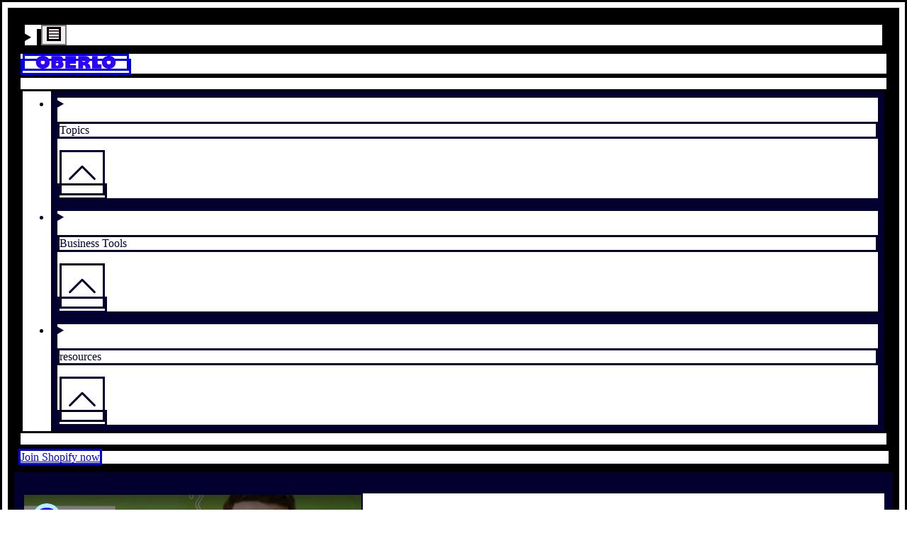

--- FILE ---
content_type: text/html; charset=utf-8
request_url: https://www.oberlo.com/blog/unique-dropshipping-products-sell-2019
body_size: 27550
content:
<!DOCTYPE html><html lang="en"><head><title>10 Unique Dropshipping Products to Sell in 2021</title><meta charSet="utf-8"/><meta name="viewport" content="width=device-width,initial-scale=1"/><meta name="robots" content="index, follow, max-image-preview:large"/><meta name="description" content="Are you on the hunt for unique dropshipping products to sell in 2021? Look no further. We&#x27;ll walk you through all of the best dropshipping products to sell in 2021. Take your dropshipping store to another level."/><meta property="og:type" content="website"/><meta property="og:site_name" content="Oberlo"/><meta property="og:title" content="10 Unique Dropshipping Products to Sell in 2021"/><meta property="og:description" content="Are you on the hunt for unique dropshipping products to sell in 2021? Look no further. We&#x27;ll walk you through all of the best dropshipping products to sell in 2021. Take your dropshipping store to another level."/><meta property="og:image" content="https://cdn.shopify.com/s/files/1/0840/8370/3830/articles/1603956017-shutterstock641737453.png?v=1714646508"/><meta property="og:url" content="https://www.oberlo.com/blog/unique-dropshipping-products-sell-2019"/><meta property="twitter:card" content="summary_large_image"/><meta property="twitter:site" content="Oberlo"/><meta property="twitter:title" content="10 Unique Dropshipping Products to Sell in 2021"/><meta property="twitter:description" content="Are you on the hunt for unique dropshipping products to sell in 2021? Look no further. We&#x27;ll walk you through all of the best dropshipping products to sell in 2021. Take your dropshipping store to another level."/><meta property="twitter:image" content="https://cdn.shopify.com/s/files/1/0840/8370/3830/articles/1603956017-shutterstock641737453.png?v=1714646508"/><link rel="alternate" hrefLang="pt" href="https://www.oberlo.com/br/blog/produtos-para-vender-com-dropshipping-2019"/><link rel="alternate" hrefLang="es" href="https://www.oberlo.com/es/blog/10-productos-unicos-vender-dropshipping"/><link rel="alternate" hrefLang="en" href="https://www.oberlo.com/blog/unique-dropshipping-products-sell-2019"/><link rel="alternate" hrefLang="x-default" href="https://www.oberlo.com/blog/unique-dropshipping-products-sell-2019"/><link rel="preload stylesheet" as="css" href="https://cdn.shopify.com/shopifycloud/world/brochure/production-oberlo/assets/oberlo.v4-DSBdBH4F.css"/><link rel="icon" href="[data-uri]" type="image/x-icon"/><link rel="apple-touch-icon" sizes="180x180" href="https://cdn.shopify.com/b/shopify-brochure2-assets/22cf5dca81e6808ce3343dea79266cae.png"/><link rel="apple-touch-icon" sizes="152x152" href="https://cdn.shopify.com/b/shopify-brochure2-assets/ace17365c65ff787138f7728a88a841d.png"/><link rel="apple-touch-icon" sizes="144x144" href="https://cdn.shopify.com/b/shopify-brochure2-assets/c5afba1dbf10c50cb4408dbd8ec7056d.png"/><link rel="apple-touch-icon" sizes="120x120" href="https://cdn.shopify.com/b/shopify-brochure2-assets/86ac773c208ebb8699f2d18c5d766625.png"/><link rel="apple-touch-icon" sizes="114x114" href="https://cdn.shopify.com/b/shopify-brochure2-assets/5818697407737537f85e5ac02c734dda.png"/><link rel="apple-touch-icon" sizes="72x72" href="https://cdn.shopify.com/b/shopify-brochure2-assets/f73ac6d7819252702470f280d10da94d.png"/><link rel="apple-touch-icon" sizes="60x60" href="https://cdn.shopify.com/b/shopify-brochure2-assets/cac9506dadf56ceff28200834614dcd3.png"/><link rel="apple-touch-icon" sizes="57x57" href="https://cdn.shopify.com/b/shopify-brochure2-assets/53b7a03eb5cca4c115c6f8625fcaa081.png"/><link rel="icon" type="image/png" href="https://cdn.shopify.com/b/shopify-brochure2-assets/a5ddc3b7fbdd30060e1395404c9a13d7.png" sizes="32x32"/><link rel="icon" type="image/png" href="https://cdn.shopify.com/b/shopify-brochure2-assets/f532645428edde154b758e7b091af4dd.png" sizes="192x192"/><link rel="shortcut icon" type="image/png" href="https://cdn.shopify.com/b/shopify-brochure2-assets/d82b95b234e189f4a69c751dcfb9c18e.png" sizes="16x16"/><link rel="canonical" href="https://www.oberlo.com/blog/unique-dropshipping-products-sell-2019"/><link href="https://cdn.shopify.com" rel="preconnect"/><link href="https://gtm.shopify.com" rel="preconnect"/><link href="https://www.googletagmanager.com" rel="preconnect"/></head><body><div class="relative"><div class="sticky top-0 w-full z-40" id="sticky-global-header"><header id="main-header" class="bg-white lg:px-8 lg:py-4"><div class="flex justify-between items-center relative" role="list"><div class="flex justify-start w-full sm:col-span-2 lg:hidden"><details id="dropdown-nav" class="nav-dropdown-menu group"><span class="content-[&#x27;&#x27;] absolute top-0 right-0 bottom-0 left-0 z-[1] group-open:bg-white group-open:animate-sweep"></span><summary class="list-none relative w-14 h-14 mobile-menu"><span class="sr-only test"></span><button class="relative inline-flex w-full h-full items-center justify-center z-20"><svg viewBox="0 0 20 20" fill="none" xmlns="http://www.w3.org/2000/svg" class="" width="20" height="20"><path d="M0 4a1 1 0 011-1h18a1 1 0 110 2H1a1 1 0 01-1-1zM0 10a1 1 0 011-1h18a1 1 0 110 2H1a1 1 0 01-1-1zM1 15a1 1 0 100 2h18a1 1 0 100-2H1z" fill="#230000"></path></svg></button></summary><div class="group-open:animate-sweep fixed inset-y-0 left-0 w-full max-w-md  overflow-y-auto scrolling-touch bg-white shadow-lg pt-14 mt-14  flex flex-col justify-between"><div id="mobile-menu" class="p-8 pt-2"><details class="nav-dropdown-menu group/submenu"><summary class="focus:outline-none focus:shadow-none list-none flex justify-between items-center"><p class="py-2 text-label font-sans uppercase lg:text-size-xs ">Topics</p><svg fill="none" viewBox="0 0 20 20" aria-hidden="true" icon="chevron" height="64" width="64" class="w-5 h-5 duration-300 transition-transform rotate-180 group-open/submenu:rotate-0"><path stroke="currentColor" stroke-linecap="round" stroke-linejoin="round" d="m4 13 6-6 6 6"></path></svg></summary><ul class="flex flex-col group-open/submenu:animate-sweep"><li><a href="/build-your-business" class="text-black transition-colors duration-300 hover:text-blue-10 focus:text-blue-50 active:text-blue-50 active:rounded active:bg-gray-30 block py-2 text-heading-base font-sans ">Build your business</a></li><li><a href="/stories" class="text-black transition-colors duration-300 hover:text-blue-10 focus:text-blue-50 active:text-blue-50 active:rounded active:bg-gray-30 block py-2 text-heading-base font-sans ">Stories</a></li><li><a href="/your-life" class="text-black transition-colors duration-300 hover:text-blue-10 focus:text-blue-50 active:text-blue-50 active:rounded active:bg-gray-30 block py-2 text-heading-base font-sans ">Your life</a></li></ul></details><div class="my-4 w-full border-t border-gray-50" aria-hidden="true"></div><details class="nav-dropdown-menu group/submenu"><summary class="focus:outline-none focus:shadow-none list-none flex justify-between items-center"><p class="py-2 text-label font-sans uppercase lg:text-size-xs ">Business Tools</p><svg fill="none" viewBox="0 0 20 20" aria-hidden="true" icon="chevron" height="64" width="64" class="w-5 h-5 duration-300 transition-transform rotate-180 group-open/submenu:rotate-0"><path stroke="currentColor" stroke-linecap="round" stroke-linejoin="round" d="m4 13 6-6 6 6"></path></svg></summary><ul class="flex flex-col group-open/submenu:animate-sweep"><li><a href="/tools/profit-margin-calculator" class="text-black transition-colors duration-300 hover:text-blue-10 focus:text-blue-50 active:text-blue-50 active:rounded active:bg-gray-30 block py-2 text-heading-base font-sans ">Profit Margin Calculator</a></li><li><a href="/tools/business-name-generator" class="text-black transition-colors duration-300 hover:text-blue-10 focus:text-blue-50 active:text-blue-50 active:rounded active:bg-gray-30 block py-2 text-heading-base font-sans ">Business Name Generator</a></li><li><a href="/tools/slogan-generator" class="text-black transition-colors duration-300 hover:text-blue-10 focus:text-blue-50 active:text-blue-50 active:rounded active:bg-gray-30 block py-2 text-heading-base font-sans ">Slogan Generator</a></li><li><a href="/tools/dropshipping-traffic-calculator" class="text-black transition-colors duration-300 hover:text-blue-10 focus:text-blue-50 active:text-blue-50 active:rounded active:bg-gray-30 block py-2 text-heading-base font-sans ">Traffic Calculator</a></li></ul></details><div class="my-4 w-full border-t border-gray-50" aria-hidden="true"></div><details class="nav-dropdown-menu group/submenu"><summary class="focus:outline-none focus:shadow-none list-none flex justify-between items-center"><p class="py-2 text-label font-sans uppercase lg:text-size-xs ">resources</p><svg fill="none" viewBox="0 0 20 20" aria-hidden="true" icon="chevron" height="64" width="64" class="w-5 h-5 duration-300 transition-transform rotate-180 group-open/submenu:rotate-0"><path stroke="currentColor" stroke-linecap="round" stroke-linejoin="round" d="m4 13 6-6 6 6"></path></svg></summary><ul class="flex flex-col group-open/submenu:animate-sweep"><li><a href="/blog" class="text-black transition-colors duration-300 hover:text-blue-10 focus:text-blue-50 active:text-blue-50 active:rounded active:bg-gray-30 block py-2 text-heading-base font-sans ">Blog</a></li><li><a href="/ebooks" class="text-black transition-colors duration-300 hover:text-blue-10 focus:text-blue-50 active:text-blue-50 active:rounded active:bg-gray-30 block py-2 text-heading-base font-sans ">Ebooks</a></li><li><a href="/statistics" class="text-black transition-colors duration-300 hover:text-blue-10 focus:text-blue-50 active:text-blue-50 active:rounded active:bg-gray-30 block py-2 text-heading-base font-sans ">Ecommerce Statistics</a></li><li><a href="/ecommerce-wiki" class="text-black transition-colors duration-300 hover:text-blue-10 focus:text-blue-50 active:text-blue-50 active:rounded active:bg-gray-30 block py-2 text-heading-base font-sans ">Ecommerce Wiki</a></li><li><a href="/videos" class="text-black transition-colors duration-300 hover:text-blue-10 focus:text-blue-50 active:text-blue-50 active:rounded active:bg-gray-30 block py-2 text-heading-base font-sans ">Videos</a></li><li><a href="/podcast" class="text-black transition-colors duration-300 hover:text-blue-10 focus:text-blue-50 active:text-blue-50 active:rounded active:bg-gray-30 block py-2 text-heading-base font-sans ">Podcast</a></li></ul></details><a href="https://shopify.pxf.io/raLjev?utm_content=https://www.oberlo.com/blog/unique-dropshipping-products-sell-2019" class="self-center overflow-hidden max-w-full ring-inset rounded-button focus-visible:outline-2 focus-visible:outline-offset-2 focus-visible:outline-state-focus focus-visible:outline md:px-button-lg-px md:py-button-lg-py border-0 border-button-light-primary-border ring-button-light-primary-border hover:border-button-light-primary-border-hover hover:ring-button-light-primary-border-hover focus:border-button-light-primary-border-focus focus:ring-button-light-primary-border-focus active:border-button-light-primary-border-active active:ring disabled:text-button-light-primary-text-disabled disabled:bg-button-light-primary-bg-disabled disabled:border-button-light-primary-border-disabled disabled:ring-button-light-primary-border-disabled font-sans rounded-[3px] text-gray-10 font-bold uppercase tracking-[-0.02em] no-underline text-center whitespace-nowrap transition-colors duration-300 bg-green-10 hover:text-white hover:bg-green-30 focus:text-white focus:bg-green-30 focus:shadow-outline-green active:text-white active:bg-green-50 block px-8 text-lg mt-6 mb-4 py-4 w-full" data-component-name="button" target="">Join Shopify now</a></div><div class="px-8 py-12 bg-black text-white relative"><p><a href="/tools" class="text-black transition-colors duration-300 hover:text-blue-10 focus:text-blue-50 active:text-blue-50 active:rounded active:bg-gray-30 block py-2 text-heading-base font-sans text-gray-10 transition-colors duration-300 active:text-gray-10 active:rounded active:bg-gray-50/20">Free business tools</a></p><div class="flex items-center py-8 space-x-8"><svg width="119" height="112" viewBox="0 0 119 112" xmlns="http://www.w3.org/2000/svg" class="text-gray-10 fill-current mr-auto animate-spin-momentum"><path fill="#fff" d="M33.29 24.914L23.48 8.362 37.57 0l2.533 4.274-7.023 4.167a1.188 1.188 0 001.209 2.046l7.019-4.167 2.37 3.996-7.09 4.21a1.1 1.1 0 00-.386 1.509c.31.525.986.696 1.507.386l7.094-4.21 2.573 4.341-14.085 8.362zm67.099 35.596l6.263-.533-.322-3.809c-.095-1.142-.012-2.081 1.575-2.216L119 53.008l-.724-8.532-19.108 1.623 1.221 14.411zM10.638 43.117a.536.536 0 01-.736.004c-.771-.72-1.73-1.325-3.062-1.445-1.98-.179-3.416.418-4.386 1.827-.788 1.142-1.257 2.802-1.476 5.226L0 59.283l19.092 1.763 1.007-10.92c.218-2.44-.088-4.394-.911-5.803-.91-1.56-2.446-2.448-4.561-2.639-1.631-.147-2.987.474-3.99 1.433zm5.166 8.672c0 .02-.004.036-.004.056a2.188 2.188 0 01-2.426 1.922 2.173 2.173 0 01-1.925-2.368c0-.02.004-.036.004-.056a2.187 2.187 0 012.426-1.922 2.174 2.174 0 011.925 2.368zm-6.407-.593c0 .02-.004.036-.004.056a2.188 2.188 0 01-2.426 1.922 2.173 2.173 0 01-1.924-2.368c0-.02.003-.036.003-.056a2.188 2.188 0 012.426-1.922 2.174 2.174 0 011.925 2.368zm79.996-32.602c-.199-.215-.035-.59.525-.522 2.148.044 3.758-.652 4.892-2.471 2.934-4.708-.68-7.805-4.156-9.978L82.919.792 72.771 17.073l6.378 3.984 2.581-4.139.787.494c1.98 1.237 1.182 3.709-.063 5.707l6.359 3.972c2.461-3.948 2.45-6.488.58-8.497zM85.21 13.12a2.409 2.409 0 01-1.097-1.576 2.417 2.417 0 01.35-1.83 2.42 2.42 0 013.371-.7c.545.357.915.903 1.046 1.543.132.637.008 1.29-.35 1.831a2.423 2.423 0 01-3.32.732zM26.826 84.436c2.545.08 5.018 1.119 7.245 3.176 2.184 2.018 3.536 4.517 3.806 7.04.29 2.699-.628 5.282-2.653 7.479-2.024 2.197-4.529 3.315-7.237 3.243-2.533-.071-5.134-1.218-7.317-3.235-2.227-2.058-3.456-4.446-3.739-6.977-.302-2.702.613-5.29 2.641-7.49 2.032-2.205 4.538-3.323 7.254-3.236zm-1.531 12.748A3.103 3.103 0 0029.68 97a3.11 3.11 0 00-.183-4.39 3.103 3.103 0 00-4.386.183 3.11 3.11 0 00.183 4.39zm74.632-9.437c2.028 2.201 2.943 4.792 2.641 7.49-.283 2.535-1.511 4.919-3.738 6.977-2.184 2.018-4.78 3.168-7.317 3.236-2.709.075-5.214-1.047-7.238-3.244s-2.943-4.78-2.653-7.478c.27-2.523 1.623-5.023 3.806-7.04 2.227-2.058 4.7-3.093 7.246-3.176 2.716-.08 5.221 1.038 7.253 3.235zm-5.54 5.13a3.103 3.103 0 00-4.386-.183 3.109 3.109 0 00-.183 4.39 3.103 3.103 0 004.387.183 3.109 3.109 0 00.183-4.39zM59.752 112a3.107 3.107 0 003.106-3.109 3.107 3.107 0 00-3.106-3.108 3.107 3.107 0 00-3.106 3.108A3.107 3.107 0 0059.752 112z"></path></svg><p class="text-body-sm font-sans">Start a business and design the life you want – all in one place.</p></div><ul class="flex items-center justify-between mt-8" data-component-name="social"><li><a class="block" href="" rel="me nofollow noopener noreferrer" target="_blank" data-component-name="social-youtube" aria-label=""><svg width="27" height="21" viewBox="0 0 27 21" fill="none" xmlns="http://www.w3.org/2000/svg" class=""><path d="M26.312 3.286c-.31-1.285-1.217-2.298-2.368-2.644C21.842 0 13.432 0 13.432 0S5.023 0 2.921.618C1.792.963.863 2 .553 3.286 0 5.633 0 10.5 0 10.5s0 4.892.553 7.214c.31 1.285 1.217 2.298 2.368 2.644C5.045 21 13.433 21 13.433 21s8.409 0 10.511-.618c1.15-.346 2.058-1.359 2.368-2.643.553-2.347.553-7.214.553-7.214s.022-4.892-.553-7.239zm-15.557 11.71V6.004l6.993 4.496-6.993 4.496z" fill="#fff"></path></svg><span class="sr-only"></span></a></li><li><a class="block" href="" rel="me nofollow noopener noreferrer" target="_blank" data-component-name="social-instagram" aria-label=""><svg width="21" height="21" viewBox="0 0 21 21" fill="none" xmlns="http://www.w3.org/2000/svg" class=""><path d="M20.947 6.174c-.05-1.116-.23-1.883-.488-2.548a5.123 5.123 0 00-1.215-1.862 5.169 5.169 0 00-1.859-1.21c-.669-.259-1.432-.44-2.548-.488C13.713.012 13.356 0 10.504 0 7.652 0 7.295.012 6.175.062 5.06.11 4.292.292 3.627.55a5.125 5.125 0 00-1.863 1.214 5.17 5.17 0 00-1.21 1.858c-.259.67-.44 1.432-.488 2.548C.012 7.294 0 7.65 0 10.502c0 2.851.012 3.208.062 4.328.049 1.116.23 1.883.488 2.548a5.179 5.179 0 001.214 1.862 5.17 5.17 0 001.86 1.21c.668.259 1.431.44 2.547.488 1.12.05 1.477.062 4.33.062 2.85 0 3.208-.012 4.328-.062 1.116-.049 1.883-.23 2.548-.488a5.372 5.372 0 003.073-3.072c.259-.669.44-1.432.489-2.548.049-1.12.061-1.477.061-4.328s-.004-3.208-.053-4.328zm-1.892 8.574c-.045 1.026-.217 1.58-.36 1.949A3.484 3.484 0 0116.7 18.69c-.37.143-.927.315-1.95.36-1.107.05-1.44.062-4.242.062S7.37 19.1 6.266 19.05c-1.026-.045-1.58-.217-1.95-.36a3.233 3.233 0 01-1.206-.784 3.265 3.265 0 01-.784-1.206c-.143-.37-.315-.927-.36-1.949-.05-1.107-.062-1.44-.062-4.242s.012-3.138.062-4.242c.045-1.025.217-1.579.36-1.948.169-.456.435-.87.788-1.206a3.26 3.26 0 011.207-.784c.369-.143.927-.316 1.949-.36 1.108-.05 1.44-.062 4.242-.062 2.807 0 3.14.012 4.243.061 1.026.045 1.58.218 1.949.361.455.168.87.435 1.206.784.349.34.616.75.784 1.206.144.369.316.927.361 1.948.05 1.108.062 1.44.062 4.242s-.013 3.13-.062 4.238z" fill="#fff"></path><path d="M10.503 5.107A5.397 5.397 0 005.107 10.5a5.396 5.396 0 0010.791 0 5.396 5.396 0 00-5.395-5.394zm0 8.894a3.5 3.5 0 110-7 3.5 3.5 0 010 7zm6.874-9.104a1.26 1.26 0 11-2.52 0 1.26 1.26 0 012.52 0z" fill="#fff"></path></svg><span class="sr-only"></span></a></li><li><a class="block" href="" rel="me nofollow noopener noreferrer" target="_blank" data-component-name="social-tiktok" aria-label=""><svg width="19" height="21" viewBox="0 0 19 21" fill="none" xmlns="http://www.w3.org/2000/svg" class=""><path d="M18.453 5.258a5.297 5.297 0 01-3.2-1.068A5.303 5.303 0 0113.14 0H9.707v9.37L9.703 14.5a3.104 3.104 0 01-2.133 2.945 3.095 3.095 0 01-2.573-.283 3.103 3.103 0 01-1.519-2.615A3.107 3.107 0 016.591 11.4c.342 0 .67.056.979.157V8.075a6.757 6.757 0 00-.99-.073 6.582 6.582 0 00-4.944 2.21 6.43 6.43 0 00-1.623 3.88 6.422 6.422 0 001.914 5.004A6.583 6.583 0 006.58 21c.335 0 .665-.025.99-.073a6.56 6.56 0 003.663-1.83 6.417 6.417 0 001.928-4.569l-.018-7.664a8.679 8.679 0 005.32 1.807V5.257l-.01.001z" fill="#fff"></path></svg><span class="sr-only"></span></a></li><li><a class="block" href="" rel="me nofollow noopener noreferrer" target="_blank" data-component-name="social-facebook" aria-label=""><svg width="21" height="21" viewBox="0 0 21 21" fill="none" xmlns="http://www.w3.org/2000/svg" class=""><path d="M17.924 0H3.076A3.08 3.08 0 000 3.076v14.848A3.08 3.08 0 003.076 21H9.27v-7.424H6.809V9.885h2.46V7.383a3.695 3.695 0 013.692-3.692h3.732v3.692h-3.732v2.502h3.732l-.615 3.691h-3.117V21h4.963A3.08 3.08 0 0021 17.924V3.076A3.08 3.08 0 0017.924 0z" fill="#fff"></path></svg><span class="sr-only"></span></a></li><li><a class="block" href="" rel="me nofollow noopener noreferrer" target="_blank" data-component-name="social-twitter" aria-label=""><svg width="21" height="17" viewBox="0 0 21 17" fill="none" xmlns="http://www.w3.org/2000/svg" class=""><path d="M21 2.013a9.002 9.002 0 01-2.48.677A4.268 4.268 0 0020.412.32a8.623 8.623 0 01-2.73 1.037A4.321 4.321 0 0014.54 0a4.296 4.296 0 00-4.303 4.29c0 .34.03.667.1.979A12.2 12.2 0 011.462.782a4.306 4.306 0 00-.59 2.168c0 1.486.769 2.803 1.913 3.565A4.264 4.264 0 01.84 5.987v.047c0 2.084 1.492 3.816 3.45 4.214-.351.096-.733.142-1.13.142-.275 0-.553-.016-.815-.074a4.344 4.344 0 004.023 2.989 8.67 8.67 0 01-5.338 1.829c-.353 0-.691-.016-1.03-.059A12.153 12.153 0 006.604 17c7.923 0 12.254-6.539 12.254-12.206 0-.19-.007-.373-.016-.554A8.572 8.572 0 0021 2.013z" fill="#fff"></path></svg><span class="sr-only"></span></a></li></ul><div class="mt-8"><div class="flex items-center"><label for="footer-lang-select-footer" class="pointer-events-none relative pt-3" aria-label="Select Language"><svg width="15" height="14" viewBox="0 0 15 14" fill="#ffffff" xmlns="http://www.w3.org/2000/svg" class="absolute top-0 ml-4 "><path d="M.01 6.59h2.912c.027-1.027.152-1.994.362-2.871H.862C.4 4.583.072 5.557.011 6.589zm2.912.82H.01c.06 1.033.388 2.007.851 2.871h2.422a13.983 13.983 0 01-.362-2.87zm3.681-.82V3.719H4.131c-.225.869-.361 1.845-.39 2.87h2.862zm.001-3.692V0c-.899.25-1.695 1.398-2.22 2.898h2.22zm0 11.102v-2.898h-2.22c.525 1.5 1.321 2.647 2.22 2.898zm.822-14v2.898h2.22C9.121 1.398 8.325.251 7.426 0zm2.863 6.59a13.08 13.08 0 00-.39-2.871H7.425v2.87h2.863zm-3.686.82H3.74c.03 1.026.166 2.002.39 2.871h2.473v-2.87zm3.914-4.51h2.127C11.794 1.738 10.598.757 9.205.295c.536.632.983 1.582 1.312 2.605zm-7.003 8.202H1.387c.85 1.16 2.045 2.142 3.439 2.604-.536-.631-.984-1.582-1.312-2.604zm0-8.203C3.842 1.876 4.29.926 4.826.294 3.432.756 2.236 1.738 1.386 2.9h2.128zm7.003 8.203c-.329 1.022-.776 1.973-1.312 2.604 1.393-.462 2.59-1.443 3.44-2.604h-2.128zM7.426 7.41v2.871h2.472c.225-.869.361-1.845.39-2.87H7.427zm3.322-3.691c.21.877.335 1.844.362 2.87h2.911c-.06-1.032-.388-2.006-.851-2.87h-2.422zm-3.322 7.383V14c.899-.25 1.695-1.398 2.22-2.898h-2.22zM14.02 7.41h-2.91a13.982 13.982 0 01-.363 2.871h2.422c.463-.864.79-1.838.851-2.87z" fill="#fff"></path></svg><span class="block absolute top-1/2 transform -translate-y-1/2 left-48 pointer-events-none"><svg fill="none" viewBox="0 0 20 20" aria-hidden="true" icon="chevron" height="18" width="18" class="rotate-180"><path stroke="currentColor" stroke-linecap="round" stroke-linejoin="round" d="m4 13 6-6 6 6"></path></svg></span></label><select id="footer-lang-select-footer" class="pr-10 py-2 pl-12 bg-gray-50/20 rounded appearance-none max-w-full hover:shadow-outline-violet focus:shadow-outline-violet focus:text-white"><option value="English" class="text-black" selected="">English</option><option value="Español" class="text-black">Español</option><option value="Português (Brasil)" class="text-black">Português (Brasil)</option><option value="Français" class="text-black">Français</option><option value="Deutsch" class="text-black">Deutsch</option><option value="Italiano" class="text-black">Italiano</option></select></div></div><ul class="flex flex-wrap text-xs leading-6 mt-6"><li class="w-full lg:w-auto capitalize"><span> <!-- -->© 2015-2026 Oberlo</span></li><li class="ml-0 lg:ml-3"><span class="hidden lg:inline-block mr-3">|</span><a href="/legal" class="text-gray-10 transition-colors duration-300 active:text-gray-10 active:rounded active:bg-gray-50/20 capitalize">Legal</a></li><li class="ml-3"><span class="mr-3">|</span><a href="/sitemap" class="text-gray-10 transition-colors duration-300 active:text-gray-10 active:rounded active:bg-gray-50/20 capitalize">Sitemap</a></li></ul></div></div></details></div><div class="absolute w-full flex justify-center lg:static lg:w-auto mr-auto"><a href="/" class="flex justify-center items-center cursor-pointer py-4 z-10"><svg width="150" height="24" xmlns="http://www.w3.org/2000/svg" viewBox="0 0 150 24" class="h-4 lg:h-6 fill-current text-blue-10" aria-label="Oberlo"><title>Oberlo</title><path fill="#2D00FB" d="M55.422 23.569V.207h19.875v6.031h-9.905a1.442 1.442 0 000 2.887h9.905v5.64h-10.01a1.337 1.337 0 000 2.676h10.01v6.128H55.422zm67.769-.002v-7.635h-4.636c-1.39 0-2.517-.2-2.517-2.136V.27h-10.381v23.297h17.534zM49.722 11.33a.652.652 0 01-.087-.89c.786-1.013 1.407-2.242 1.404-3.868-.005-2.417-.886-4.087-2.694-5.104C46.878.643 44.82.26 41.87.266H29.019v23.296h13.298c2.972-.005 5.295-.593 6.904-1.748 1.781-1.277 2.682-3.232 2.677-5.81-.004-1.995-.906-3.567-2.176-4.673zm-9.892 7.218h-.067a2.635 2.635 0 01-1.858-.822 2.64 2.64 0 01-.733-1.896 2.639 2.639 0 012.714-2.594 2.635 2.635 0 011.858.822 2.64 2.64 0 01.733 1.896 2.639 2.639 0 01-2.647 2.594zm0-7.816h-.067a2.635 2.635 0 01-1.858-.822 2.64 2.64 0 01-.733-1.896 2.639 2.639 0 012.714-2.594 2.635 2.635 0 011.858.822c.489.513.75 1.186.733 1.896a2.639 2.639 0 01-2.647 2.594zm57.901 3.707c-.341-.092-.415-.581.205-.876 2.236-1.337 3.451-3.091 3.451-5.69 0-6.74-5.709-7.604-10.682-7.604h-11.06v23.297h9.125v-5.92h1.127c2.835 0 3.597 3.058 3.597 5.92h9.095c-.001-5.65-1.642-8.262-4.858-9.127zm-7.82-2.945l-.075-.001a2.935 2.935 0 01-2.07-.915 2.942 2.942 0 01-.816-2.112 2.94 2.94 0 013.023-2.89c.79.02 1.524.344 2.07.916.544.572.834 1.322.816 2.112a2.94 2.94 0 01-2.948 2.89zM22.025 3.125C19.685 1.103 16.627-.007 12.949 0c-3.607.006-6.867 1.129-9.18 3.16C1.298 5.33-.005 8.396 0 12.023c.007 3.628 1.321 6.688 3.801 8.85 2.32 2.023 5.584 3.133 9.19 3.127 3.678-.007 6.733-1.128 9.066-3.159 2.487-2.164 3.798-5.23 3.791-8.865-.006-3.635-1.328-6.695-3.823-8.85zm-9.1 12.648A3.77 3.77 0 019.154 12a3.77 3.77 0 013.77-3.773A3.77 3.77 0 0116.691 12a3.77 3.77 0 01-3.768 3.773zM146.177 3.125c-2.34-2.022-5.398-3.132-9.076-3.125-3.607.006-6.866 1.128-9.179 3.16-2.473 2.17-3.776 5.236-3.77 8.863.007 3.627 1.321 6.688 3.802 8.85 2.32 2.023 5.584 3.133 9.19 3.127 3.678-.007 6.732-1.129 9.065-3.159 2.487-2.164 3.798-5.23 3.791-8.865-.006-3.635-1.328-6.695-3.823-8.85zm-9.101 12.648A3.77 3.77 0 01133.308 12a3.77 3.77 0 013.768-3.773A3.771 3.771 0 01140.845 12a3.771 3.771 0 01-3.769 3.773z"></path></svg></a></div><nav aria-label="Main menu" class="hidden lg:block lg:pr-1"><ul class="flex justify-end items-center"><li class="text-black transition-colors duration-300 hover:text-blue-10 focus:text-blue-50 active:text-blue-50 active:rounded active:bg-gray-30 capitalize"><details class="nav-dropdown-menu relative cursor-pointer z-10 items-center group"><summary class=" p-4 flex w-full relative list-none pr-[calc(1.5rem+10px)]"><p>Topics</p><span class="flex items-center pl-2"><svg fill="none" viewBox="0 0 20 20" aria-hidden="true" icon="chevron" height="64" width="64" class="rotate-180 w-[18px] h-[18px] transition-transform duration-300"><path stroke="currentColor" stroke-linecap="round" stroke-linejoin="round" d="m4 13 6-6 6 6"></path></svg></span></summary><div class="transition top-0 left-0 border-blue-10 border-t-3 bg-white text-body-sm font-sans whitespace-nowrap shadow-lg absolute mt-12 group-open:animate-sweep"><div class="even:bg-gray-10 p-4 capitalize"><ul><li><a href="/build-your-business" class="text-black transition-colors duration-300 hover:text-blue-10 focus:text-blue-50 active:text-blue-50 active:rounded active:bg-gray-30 block px-4 py-2 
                    ">Build your business</a></li><li><a href="/stories" class="text-black transition-colors duration-300 hover:text-blue-10 focus:text-blue-50 active:text-blue-50 active:rounded active:bg-gray-30 block px-4 py-2 
                    ">Stories</a></li><li><a href="/your-life" class="text-black transition-colors duration-300 hover:text-blue-10 focus:text-blue-50 active:text-blue-50 active:rounded active:bg-gray-30 block px-4 py-2 
                    ">Your life</a></li></ul></div></div></details></li><li class="text-black transition-colors duration-300 hover:text-blue-10 focus:text-blue-50 active:text-blue-50 active:rounded active:bg-gray-30 capitalize"><details class="nav-dropdown-menu relative cursor-pointer z-10 items-center group"><summary class=" p-4 flex w-full relative list-none pr-[calc(1.5rem+10px)]"><p>Business Tools</p><span class="flex items-center pl-2"><svg fill="none" viewBox="0 0 20 20" aria-hidden="true" icon="chevron" height="64" width="64" class="rotate-180 w-[18px] h-[18px] transition-transform duration-300"><path stroke="currentColor" stroke-linecap="round" stroke-linejoin="round" d="m4 13 6-6 6 6"></path></svg></span></summary><div class="transition top-0 left-0 border-blue-10 border-t-3 bg-white text-body-sm font-sans whitespace-nowrap shadow-lg absolute mt-12 group-open:animate-sweep"><div class="even:bg-gray-10 p-4 capitalize"><ul><li><a href="/tools/profit-margin-calculator" class="text-black transition-colors duration-300 hover:text-blue-10 focus:text-blue-50 active:text-blue-50 active:rounded active:bg-gray-30 block px-4 py-2 
                    ">Profit Margin Calculator</a></li><li><a href="/tools/business-name-generator" class="text-black transition-colors duration-300 hover:text-blue-10 focus:text-blue-50 active:text-blue-50 active:rounded active:bg-gray-30 block px-4 py-2 
                    ">Business Name Generator</a></li><li><a href="/tools/slogan-generator" class="text-black transition-colors duration-300 hover:text-blue-10 focus:text-blue-50 active:text-blue-50 active:rounded active:bg-gray-30 block px-4 py-2 
                    ">Slogan Generator</a></li><li><a href="/tools/dropshipping-traffic-calculator" class="text-black transition-colors duration-300 hover:text-blue-10 focus:text-blue-50 active:text-blue-50 active:rounded active:bg-gray-30 block px-4 py-2 
                    ">Traffic Calculator</a></li></ul></div></div></details></li><li class="text-black transition-colors duration-300 hover:text-blue-10 focus:text-blue-50 active:text-blue-50 active:rounded active:bg-gray-30 capitalize"><details class="nav-dropdown-menu relative cursor-pointer z-10 items-center group"><summary class=" p-4 flex w-full relative list-none pr-[calc(1.5rem+10px)]"><p>resources</p><span class="flex items-center pl-2"><svg fill="none" viewBox="0 0 20 20" aria-hidden="true" icon="chevron" height="64" width="64" class="rotate-180 w-[18px] h-[18px] transition-transform duration-300"><path stroke="currentColor" stroke-linecap="round" stroke-linejoin="round" d="m4 13 6-6 6 6"></path></svg></span></summary><div class="transition top-0 left-0 border-blue-10 border-t-3 bg-white text-body-sm font-sans whitespace-nowrap shadow-lg absolute mt-12 group-open:animate-sweep"><div class="even:bg-gray-10 p-4 capitalize"><ul><li><a href="/blog" class="text-black transition-colors duration-300 hover:text-blue-10 focus:text-blue-50 active:text-blue-50 active:rounded active:bg-gray-30 block px-4 py-2 
                    ">Blog</a></li><li><a href="/ebooks" class="text-black transition-colors duration-300 hover:text-blue-10 focus:text-blue-50 active:text-blue-50 active:rounded active:bg-gray-30 block px-4 py-2 
                    ">Ebooks</a></li><li><a href="/statistics" class="text-black transition-colors duration-300 hover:text-blue-10 focus:text-blue-50 active:text-blue-50 active:rounded active:bg-gray-30 block px-4 py-2 
                    ">Ecommerce Statistics</a></li><li><a href="/ecommerce-wiki" class="text-black transition-colors duration-300 hover:text-blue-10 focus:text-blue-50 active:text-blue-50 active:rounded active:bg-gray-30 block px-4 py-2 
                    ">Ecommerce Wiki</a></li><li><a href="/videos" class="text-black transition-colors duration-300 hover:text-blue-10 focus:text-blue-50 active:text-blue-50 active:rounded active:bg-gray-30 block px-4 py-2 
                    ">Videos</a></li><li><a href="/podcast" class="text-black transition-colors duration-300 hover:text-blue-10 focus:text-blue-50 active:text-blue-50 active:rounded active:bg-gray-30 block px-4 py-2 
                    ">Podcast</a></li></ul></div></div></details></li></ul></nav><div class="bg-gray-50 w-px h-8 hidden lg:block lg:mr-6 lg:ml-3" aria-hidden="true"></div><a href="https://shopify.pxf.io/raLjev?utm_content=https://www.oberlo.com/blog/unique-dropshipping-products-sell-2019" class="self-center max-w-full ring-inset rounded-button focus-visible:outline-2 focus-visible:outline-offset-2 focus-visible:outline-state-focus focus-visible:outline md:px-button-lg-px md:py-button-lg-py border-0 border-button-light-primary-border ring-button-light-primary-border hover:border-button-light-primary-border-hover hover:ring-button-light-primary-border-hover focus:border-button-light-primary-border-focus focus:ring-button-light-primary-border-focus active:border-button-light-primary-border-active active:ring disabled:text-button-light-primary-text-disabled disabled:bg-button-light-primary-bg-disabled disabled:border-button-light-primary-border-disabled disabled:ring-button-light-primary-border-disabled font-sans rounded-[3px] text-gray-10 font-bold uppercase tracking-[-0.02em] no-underline text-center whitespace-nowrap transition-colors duration-300 bg-green-10 hover:text-white hover:bg-green-30 focus:text-white focus:bg-green-30 focus:shadow-outline-green active:text-white active:bg-green-50 text-lg hidden sm:block relative z-10 ml-4 mr-4 lg:mr-0 lg:ml-2 sm:text-size-xs py-2 px-4 overflow-visible" data-component-name="button" target="">Join Shopify now</a></div></header></div><main role="main" id="main" tabindex="-1"><div class="min-h-screen flex flex-col font-sans antialiased font-normal text-black"><div class="xl:flex xl:container xl:w-full xl:mx-auto xl:px-8 xl:gap-6"><article id="post-content" class="mb-24 md:m-auto md:max-w-228 md:pt-12" itemscope="" itemType="https://schema.org/BlogPosting" itemID="https://www.oberlo.com/blog/unique-dropshipping-products-sell-2019"><meta itemProp="headline" content="10 Unique Dropshipping Products to Sell in 2021"/><div itemProp="author" itemscope="" itemType="https://schema.org/Person"><meta itemProp="name" content="Andrew Roach"/><meta itemProp="url" content="https://cdn.shopify.com/s/files/1/0840/8370/3830/files/159308894-Andrew Roach.png"/></div><meta itemProp="datePublished" content="2020-11-19T11:51:03+01:00"/><meta itemProp="dateModified" content="2022-12-15T20:39:14+01:00"/><meta itemProp="image" content="https://cdn.shopify.com/s/files/1/0840/8370/3830/articles/1603956017-shutterstock641737453.png?v=1714646508"/><meta itemProp="inLanguage" content="en"/><meta itemProp="mainEntityOfPage" content="https://www.oberlo.com/blog/unique-dropshipping-products-sell-2019"/><div itemProp="publisher" itemscope="" itemType="https://schema.org/Organization"><meta itemProp="name" content="Oberlo"/><meta itemProp="sameAs" content="https://www.oberlo.com/blog/unique-dropshipping-products-sell-2019"/><div itemProp="logo" itemscope="" itemID="https://www.oberlo.com/blog/unique-dropshipping-products-sell-2019/#organization-logo" itemType="https://schema.org/ImageObject"><meta itemProp="url" content="https://cdn.shopify.com/s/files/1/0840/8370/3830/files/1593088941-oberlo-logo.png"/></div></div><div class="relative pb-9/16"><iframe class="absolute w-full h-full" allow="accelerometer; autoplay; encrypted-media; gyroscope; picture-in-picture" title="Best Products to Sell in 2019" height="270" width="480" src="https://www.youtube-nocookie.com/embed/xhJWVbZcNvw?feature=emb_title&amp;amp;v=xhJWVbZcNvw"></iframe></div><div class="mt-6 px-8 lg:px-2"><nav aria-label="Breadcrumb" class="relative"><ol itemscope="" itemType="https://schema.org/BreadcrumbList" itemID="https://www.oberlo.com/blog/unique-dropshipping-products-sell-2019/#breadCrumbs" class="text-label font-sans uppercase lg:text-size-xs flex space-x-2 justify-center"><li itemProp="itemListElement" itemscope="" itemType="https://schema.org/ListItem"><meta itemProp="position" content="0"/><a itemProp="item" itemType="https://schema.org/WebPage" itemID="/" href="/" class="text-blue-10 hover:underline"><meta itemProp="url" content="/"/><meta itemProp="name" content="Home"/><span>Home</span></a></li><li aria-hidden="true" class="text-gray-90">/</li><li itemProp="itemListElement" itemscope="" itemType="https://schema.org/ListItem"><meta itemProp="position" content="1"/><a itemProp="item" itemType="https://schema.org/WebPage" itemID="/blog" href="/blog" class="text-blue-10 hover:underline"><meta itemProp="url" content="/blog"/><meta itemProp="name" content="Blog"/><span>Blog</span></a></li><li aria-hidden="true" class="text-gray-90">/</li><div itemProp="itemListElement" itemscope="" itemType="https://schema.org/ListItem" itemID="https://www.oberlo.com/blog/unique-dropshipping-products-sell-2019"><meta itemProp="position" content="2"/><meta itemProp="name" content="Article"/><meta itemProp="url" itemID="https://www.oberlo.com/blog/unique-dropshipping-products-sell-2019"/></div></ol></nav><h1 class="text-display-lg font-display uppercase lg:text-size-display-lg text-center mt-6 break-words">10 Unique Dropshipping Products to Sell in 2021</h1><div class="text-gray-70 text-body-sm font-sans flex flex-col items-center justify-center mt-6 md:flex-row"><span><span class="text-label font-sans uppercase lg:text-size-xs">Article </span>by <span itemProp="author" itemscope="" itemType="https://schema.org/Person"><meta itemProp="url" content="https://cdn.shopify.com/s/files/1/0840/8370/3830/files/159308894-Andrew Roach.png"/><span itemProp="name">Andrew Roach</span></span></span><span class="mx-4 w-1 h-1 bg-gray-90 rounded-full hidden md:block"></span><time dateTime="Thu Dec 15 2022 19:39:14 GMT+0000 (Coordinated Universal Time)">15 Dec, 2022</time></div><div><nav id="toc" class="mt-[20vh] pt-12 overflow-hidden w-full fixed bottom-0 left-0 bg-white transition-transform duration-300 ease-out z-50 toc lg:overflow-visible lg:transform-none lg:top-0 lg:max-w-md lg:bg-white/0 lg:max-h-screen lg:pointer-events-none translate-y-[calc(100%-48px)] lg:translate-y-0" aria-label="Post contents"><button class="fixed top-0 w-full h-12 flex justify-between items-center text-blue-10 bg-gray-10 z-10 shadow toc-trigger lg:text-gray-70 lg:w-auto ease-in duration-300 transition-colors hover:text-blue-10 lg:bg-white lg:text-gray-70 lg:absolute lg:pointer-events-auto"><figure class="w-8 h-8 mx-6 flex justify-center items-center"><svg width="20" height="20" viewBox="0 0 20 20" xmlns="http://www.w3.org/2000/svg" class=""><path d="M3.349 8h1.474V.954h-1.47L1.534 2.22v1.328L3.26 2.346h.088V8zM.912 13.093H2.28c0-.689.45-1.172 1.167-1.172.689 0 1.09.459 1.09 1.035 0 .488-.191.81-1.07 1.665L.996 17.01V18h5.082v-1.186H2.982v-.088l1.465-1.397c1.172-1.113 1.533-1.68 1.533-2.505 0-1.186-.957-2.05-2.45-2.05-1.544 0-2.618.947-2.618 2.319z"></path><rect x="8" y="2" width="12" height="2" rx="1"></rect><rect x="8" y="8" width="12" height="2" rx="1"></rect><rect x="8" y="14" width="12" height="2" rx="1"></rect></svg></figure><div class="flex-1 text-left mr-6 text-label font-sans uppercase lg:text-size-xs">Post content</div><div class="w-8 h-8 mr-6 flex justify-center items-center hidden"><svg width="20" height="20" viewBox="0 0 20 20" fill="#04042D" xmlns="http://www.w3.org/2000/svg" class=""><path d="M10 8.586l4.293-4.293a1 1 0 111.414 1.414L11.414 10l4.293 4.293a1 1 0 01-1.414 1.414L10 11.414l-4.293 4.293a1 1 0 01-1.414-1.414L8.586 10 4.293 5.707a1 1 0 011.414-1.414L10 8.586z"></path></svg></div></button><div class="overflow-y-auto scrolling-touch shadow-md transition duration-300 ease-out bg-white toc-headlines max-h-[calc(100vh-35vh)] lg:pointer-events-auto lg:max-h-full lg:translate-x-[-100%]"><ol class="pb-6 list-none"></ol></div></nav><div class="fixed inset-0 m-0 bg-black/75 md:hidden z-40 toc-overlay hidden"></div></div><div class="my-12 md:px-24" id="article-content"><div class="single-post"><html><head></head><body><p><span style="font-weight: 400;">Are you on the hunt for unique dropshipping <a href="/podcast/best-products-to-sell" target="_blank" rel="noopener noreferrer">products to sell</a> in 2021? </span></p>
<p><span style="font-weight: 400;">If so, you’re in luck. </span></p>
<p><span style="font-weight: 400;">There are so many </span><a href="/blog/categories-winning-products-statistics"><span style="font-weight: 400;">fantastic products</span></a><span style="font-weight: 400;"> out there which you can add to your store and start selling. </span></p>
<p><span style="font-weight: 400;">But all these choices can make it tricky to decide which products are going to be the best ones for your store. </span></p>
<p><span style="font-weight: 400;">And that’s exactly why we’ve created this article – today we’re going to walk you through the best unique dropshipping products to sell in 2021. </span></p>
<p><span style="font-weight: 400;">All of the dropshipping products included in this article were chosen using a combination of data from</span><span style="font-weight: 400;"> </span><a href="https://trends.google.com/trends/"><span style="font-weight: 400;">Google Trends</span></a><span style="font-weight: 400;">, research from social media channels, and our own entrepreneurial experience. </span></p>
<p><span style="font-weight: 400;">Ready for the products? Simply watch the video below or scroll down this post for ten of the best unique products to dropship in 2019. Let’s dive in.</span></p><div id="toc_container" class="toc_transparent have_bullets">
  <p class="toc_title">Post Contents</p>
  <ul class="toc_list">
    <li><a href="#Crystal_Water_Bottles">Crystal Water Bottles</a></li>
    <li><a href="#Microwave_Steam_Cleaner">Microwave Steam Cleaner</a></li>
    <li><a href="#Neck_Phone_Holder">Neck Phone Holder</a></li>
    <li><a href="#Dog_Jackets">Dog Jackets</a></li>
    <li><a href="#Novelty_Pet_Beds">Novelty Pet Beds</a></li>
    <li><a href="#Gilet_Vests">Gilet Vests</a></li>
    <li><a href="#Stainless_Steel_Straws">Stainless Steel Straws</a></li>
    <li><a href="#Salad_Chopper_Bowl">Salad Chopper Bowl</a></li>
    <li><a href="#Avocado_Slicer">Avocado Slicer</a></li>
    <li><a href="#Novelty_Soap_Dispenser">Novelty Soap Dispenser</a></li>
    <li><a href="#What_Products_Are_in_High_Demands">What Products Are in High Demands</a></li>
    <li><a href="#Start_Dropshipping_Today">Start Dropshipping Today</a></li>
    <li><a href="#Want_to_Learn_More">Want to Learn More?</a></li>
  </ul>
</div>
<h2><span id="Crystal_Water_Bottles"><b>&nbsp;Crystal Water Bottles</b></span></h2>
<div class="ob-product" data-search="Crystal Water Bottles"></div>
<div data-search="crystal water bottles"></div>
<p><span style="font-weight: 400;">First up on our list of unique dropshipping products to sell in 2021 we’ve got crystal water bottles. </span></p>
<p><span style="font-weight: 400;">Crystal water bottles are just like regular water bottles, except they’ve got room for more than just H2O. </span></p>
<p><span style="font-weight: 400;">These unique dropshipping products actually come with crystals attached to the base of the bottle, which are believed to provide positive spiritual effects. </span></p>
<p><span style="font-weight: 400;">Whether you believe in the spiritual powers of the crystals or not, there’s one thing you can’t deny – these products are </span><i><span style="font-weight: 400;">super popular. </span></i></p>
<p><span style="font-weight: 400;">Just take a look at the Google Trends graph below.</span></p>
<p><img src="https://cdn.shopify.com/s/files/1/0840/8370/3830/files/1603956012-screen-shot-2019-01-04-at-3-17-27-pm.jpg" alt="" width="1024" height="519"></p>
<p><span style="font-weight: 400;">Google Trends is a fantastic tool for validating dropshipping product ideas as it offers insights about the amount of people who are searching for specific terms. Essentially, it gives you an insight about the popularity of a product in the <a href="/videos/dropshipping-market-competitive" target="_blank" rel="noopener noreferrer">dropshipping market</a>. </span></p>
<p><span style="font-weight: 400;">And, as you can see from the Google Trends graph above, crystal water bottles are skyrocketing in popularity. </span></p>
<p><span style="font-weight: 400;">So whether you’re already running a homeware store, or you’re just getting started with your business, these are fantastic dropshipping products to try selling.</span></p>
<h2><span id="Microwave_Steam_Cleaner"><strong>Microwave Steam Cleaner</strong></span></h2>
<div class="ob-product" data-products="32924270113,32888515980" data-headings="0"></div>
<p><span style="font-weight: 400;">Next up on our list of unique dropshipping products to sell in 2021 are microwave steam cleaners. </span></p>
<p><span style="font-weight: 400;">These handy little products work with three easy steps. Just add vinegar and water into the cleaner, pop it into the microwave for seven to eight minutes, and watch the stains and crud from the microwave’s insides vanish into thin air. </span></p>
<p><span style="font-weight: 400;">After that, all you’ll need to do is wipe down the microwave, and store the steam cleaner away until you need it again. </span></p>
<p><span style="font-weight: 400;">It’s as simple as that. </span></p>
<p><span style="font-weight: 400;">And the simplicity of this product is exactly what you can focus on with your </span><a href="/ebooks/facebook-advertising"><span style="font-weight: 400;">marketing campaigns</span></a><span style="font-weight: 400;">. </span></p>
<p><span style="font-weight: 400;">Or, even better, create some </span><a href="/blog/complete-guide-video-marketing"><span style="font-weight: 400;">video marketing campaigns</span></a><span style="font-weight: 400;"> which provide a quick tutorial of how this product works. </span></p>
<p><span style="font-weight: 400;">We forecast this handy kitchen assistant to be one of the top unique dropshipping products to sell in 2021, so get ahead of the game and add these products to your store while they’re hot.</span></p>
<h2><span id="Neck_Phone_Holder">Neck Phone Holder</span></h2>
<div class="ob-product" data-products="32923371498,32845952632,32972351344" data-headings="0"></div>
<p><span style="font-weight: 400;">Mobile phone accessories are ever popular for both entrepreneurs and shoppers alike. </span></p>
<p><span style="font-weight: 400;">In fact, this lucrative market is projected to be worth </span><a href="https://www.entrepreneur.com/article/308254"><span style="font-weight: 400;">$107.3 billion</span></a><span style="font-weight: 400;"> by 2022. </span></p>
<p><span style="font-weight: 400;">You can try to tap into the popularity of this niche with neck phone holders – the next addition to our list of unique dropshipping products to sell in 2021.</span></p>
<p><span style="font-weight: 400;">These convenient products eliminate the need to hold onto your phone while watching videos, or video calling – just place the clamp onto your neck and relax. You can even bend the clamp into a self-supporting stand for your phone, or use them as a selfie stick. </span></p>
<p><span style="font-weight: 400;">Again, we recommend trying out </span><a href="/blog/complete-guide-video-marketing"><span style="font-weight: 400;">video marketing</span></a><span style="font-weight: 400;"> for this product – it’s much easier to demonstrate the benefits of neck phone holders through video content than it is with static images. </span></p>
<p><span style="font-weight: 400;">This leaves you to focus on the things which really matter, like making sales and growing your business.</span></p>
<h2><span id="Dog_Jackets">Dog Jackets</span></h2>
<div class="ob-product" data-products="32946338876,32918026886,32858305124" data-headings="0"></div>
<p><span style="font-weight: 400;">The market for pet products is </span><i><span style="font-weight: 400;">huge </span></i><span style="font-weight: 400;">– especially for dog products. </span></p>
<p><span style="font-weight: 400;">Here are some figures to show you what we mean. </span></p>
<p><span style="font-weight: 400;">Over </span><a href="https://www.iii.org/fact-statistic/facts-statistics-pet-statistics"><span style="font-weight: 400;">60 million homes</span></a><span style="font-weight: 400;"> in the U.S. alone have a dog. </span></p>
<p><span style="font-weight: 400;">And, in those homes, there are </span><a href="https://www.iii.org/fact-statistic/facts-statistics-pet-statistics"><span style="font-weight: 400;">an estimated 90 million dogs</span></a><span style="font-weight: 400;">. </span></p>
<p><span style="font-weight: 400;">That’s a lot of dogs. And an even bigger number of potential customers.</span></p>
<p><span style="font-weight: 400;">The best part? These figures are only expected to increase in the future, as </span><a href="https://www.forbes.com/sites/pamdanziger/2018/10/18/the-pet-retail-market-is-hot-and-getting-hotter-by-the-day/#49202c5b7ecd"><span style="font-weight: 400;">35 percent of pet owners are Millennials</span></a><span style="font-weight: 400;">, and more than half of them buy gifts for their pets once a month. </span></p>
<p><span style="font-weight: 400;">According to </span><a href="https://www.forbes.com/sites/pamdanziger/2018/10/18/the-pet-retail-market-is-hot-and-getting-hotter-by-the-day/#49202c5b7ecd"><span style="font-weight: 400;">Forbes</span></a><span style="font-weight: 400;">, one of the most popular gifts for pets is clothing, which is exactly why we’ve got dog jackets on our list of unique dropshipping products to sell in 2021. </span></p>
<p><span style="font-weight: 400;">These cute products are available in a range of sizes and colors – to suit all kinds of breeds. </span></p>
<p><span style="font-weight: 400;">They’re practical too – if you’ve got a doggo which doesn’t really like getting wet on their walk, you can get a dog jacket which will keep them nice and dry. And </span><i><span style="font-weight: 400;">hopefully</span></i><span style="font-weight: 400;"> it’ll keep your house and car a bit cleaner too. </span></p>
<p><span style="font-weight: 400;">Think of the marketing opportunities with these products too. Cute puppies wearing even cuter clothing on Facebook feeds across the globe? </span></p>
<p><span style="font-weight: 400;">You better believe people are going to click on those ads, especially if you nail </span><a href="/ebooks/facebook-advertising/facebook-ad-targeting"><span style="font-weight: 400;">your targeting</span></a><span style="font-weight: 400;">.</span></p>
<h2><span id="Novelty_Pet_Beds"><strong>Novelty Pet Beds</strong></span></h2>
<div class="ob-product" data-products="32957724311,32960130202,32849053123" data-headings="0"></div>
<p><span style="font-weight: 400;">We’ve got another hot pet product on our list of unique dropshipping products to sell in 2021 – novelty pet beds. </span></p>
<p><span style="font-weight: 400;">The truth is: pet lovers love to splash cash on their beloved furry friends. </span></p>
<p><span style="font-weight: 400;">And this is something which you can utilize as a dropshipper. </span></p>
<p><span style="font-weight: 400;">Think about it –&nbsp;you’ve got unique products for your store, and an engaged base of shoppers who are just waiting to find the next present for their pets. </span></p>
<p><span style="font-weight: 400;">Plus, if we take a look at Google Trends data, we can see that pet beds have been consistently popular over the past year.</span></p>
<p><img src="https://cdn.shopify.com/s/files/1/0840/8370/3830/files/1603956012-screen-shot-2019-01-04-at-3-48-51-pm.jpg" alt="" width="1024" height="518"></p>
<p><span style="font-weight: 400;">All in all, these unique dropshipping products are forecasted to sell well in 2021 – give them a try and see if you can find success with them. </span></p>
<h2><span id="Gilet_Vests"><strong>Gilet Vests</strong></span></h2>
<div class="ob-product" data-products="32822368604,32920105044,32868872137" data-headings="0"></div>
<p><span style="font-weight: 400;">Ecommerce businesses across the globe are finding huge success with clothing products.</span></p>
<p><span style="font-weight: 400;">In 2018 alone we saw worldwide online revenue figures for clothing jump to </span><a href="https://www.shopify.com/enterprise/ecommerce-fashion-industry"><span style="font-weight: 400;">$317</span></a><span style="font-weight: 400;"> billion. </span></p>
<p><span style="font-weight: 400;">That’s a huge figure. </span></p>
<p><span style="font-weight: 400;">It’s also evidence, if you ever needed it, that there is always room for more businesses to get involved in the <a href="/ebooks/best-products-to-sell/mens-clothing" target="_blank" rel="noopener noreferrer">men’s</a> or <a href="/videos/womens-fashion-ecommerce-store" target="_blank" rel="noopener noreferrer">women’s fashion</a> clothing niche. </span></p>
<p><span style="font-weight: 400;">And you can get started with gilets – one of the best unique dropshipping products to sell in 2021. </span></p>
<p><span style="font-weight: 400;">These lightweight vest jackets are perfect for fashion aficionados who are looking to add some layers to their outfit. </span></p>
<p><span style="font-weight: 400;">These products come in a variety of materials, and a range of styles, so you’ll be able to pick out some products which your customers will love. &nbsp;</span></p>
<p><span style="font-weight: 400;">We’ve seen other dropshipping merchants find success with some sherpa gilets – a material which is trending</span> <span style="font-weight: 400;">right now – so they could be a good starting point if you’re looking to add some gilets to your store.</span></p>
<h2><span id="Stainless_Steel_Straws"><strong>Stainless Steel Straws</strong></span></h2>
<div class="ob-product" data-products="32887722861,32895571431,32901241593" data-headings="0"></div>
<p><span style="font-weight: 400;">Next up on our list, we’ve got a product that we expect to </span><i><span style="font-weight: 400;">blow up</span></i><span style="font-weight: 400;"> in 2021 – stainless steel straws. </span></p>
<p><span style="font-weight: 400;">Times are changing, plastic is no longer fantastic. </span></p>
<p><span style="font-weight: 400;">The reality is: plastic straws are quickly becoming a </span><a href="https://www.businessinsider.com/plastic-straw-ban-why-are-there-so-many-2018-7?r=US&amp;IR=T"><span style="font-weight: 400;">dining taboo</span></a><span style="font-weight: 400;">. </span></p>
<p><span style="font-weight: 400;">In fact, businesses have already started to shift away from single-use plastic products. This is in part due to the barrage of government-enforced </span><a href="https://squareup.com/townsquare/why-plastic-straws-are-being-banned"><span style="font-weight: 400;">single-use plastic bans</span></a><span style="font-weight: 400;"> which we saw in 2018 – and many more could be coming in 2021. </span></p>
<p><span style="font-weight: 400;">As a dropshipper, this equates to an invaluable business opportunity. </span></p>
<p><span style="font-weight: 400;">Think about it – in marketing, if you can convey a strong message to an engaged audience, then you’ll be on to a winner. </span></p>
<p><span style="font-weight: 400;">With stainless steel straws, you’ve got a burning hot topic, with an engaged audience that you can tap into immediately. </span></p>
<p><span style="font-weight: 400;">But, are there plenty of shoppers and businesses out there who are looking to pick up stainless steel straws in the new year? </span></p>
<p><span style="font-weight: 400;">Google Trends data leads us to believe yes.</span></p>
<p><img src="https://cdn.shopify.com/s/files/1/0840/8370/3830/files/1603956017-screen-shot-2019-01-07-at-11-50-10-am.jpg" alt="" width="1024" height="515"></p>
<p><span style="font-weight: 400;">As you can see, interest in these products has spiked over the past year, reaching its peak last summer. </span></p>
<p><span style="font-weight: 400;">So get ahead of the game, add these products to your store, and see if they can bring you success in 2021.</span></p>
<h2><span id="Salad_Chopper_Bowl"><strong>Salad Chopper Bowl</strong></span></h2>
<div class="ob-product" data-products="32908202583,32969061430" data-headings="0"></div>
<p><span style="font-weight: 400;">Coming in at number 8 on our list of the best unique dropshipping products to sell in 2021 we’ve got salad chopper bowls. </span></p>
<p><span style="font-weight: 400;">If you’re anything like us, you’ll find that cutting up your ingredients before you start cooking is the most boring part. </span></p>
<p><span style="font-weight: 400;">We just can’t wait into the action, especially after a long day at work when you’re already starving. </span></p>
<p><span style="font-weight: 400;">That’s exactly why these dropshipping products are great – they’re just so convenient. </span></p>
<p><span style="font-weight: 400;">First of all, you can use this product as a handy bowl to wash any salad ingredients that you have. </span></p>
<p><span style="font-weight: 400;">Then you can close the bowl and use the blade-sized slots in the bowl to chop up your fresh ingredients and make healthy meals in a flash. </span></p>
<p><span style="font-weight: 400;">Clean eating with this simple yet effective dropshipping product. </span></p>
<p><span style="font-weight: 400;">And, this product also falls into the home and garden category of products, which is one of most </span><a href="/blog/dropshipping-niches"><span style="font-weight: 400;">popular dropshipping niches</span></a><span style="font-weight: 400;">&nbsp;– this means that there is definitely a market for products like this. </span></p>
<p><span style="font-weight: 400;">If you can couple this product with some interesting marketing campaigns, we’re sure you’ll see why it’s on our list of the best unique dropshipping products to sell in 2021.</span></p>
<h2><span id="Avocado_Slicer"><strong>Avocado Slicer</strong></span></h2>
<div class="ob-product" data-products="32920515313,32894485509,32917923029" data-headings="0"></div>
<p><span style="font-weight: 400;">Avocado slicers are next up on our list of the best unique dropshipping products to sell in 2021. </span></p>
<p><span style="font-weight: 400;">Yep, it’s another nifty product which falls into the ever-popular home and garden niche, and it’s one which will help your customers to avoid “</span><a href="https://www.theguardian.com/lifeandstyle/shortcuts/2017/may/10/avocado-hand-why-the-fruit-has-become-a-health-hazard"><span style="font-weight: 400;">avocado hand</span></a><span style="font-weight: 400;">.” </span></p>
<p><span style="font-weight: 400;">That’s right – avocados are so notorious for causing injury when people are trying to cut it open that there is now the term “avocado hand.” </span></p>
<p><span style="font-weight: 400;">But, once your customers have got their hands on their very own avocado slicers, they’ll be saying goodbye to avocado hand, and saying hello to avocado heaven. </span></p>
<p><span style="font-weight: 400;">These kitchen tools will help your shoppers to cut, pit, and slice their avocados in record time. </span></p>
<p><span style="font-weight: 400;">And, according to Google Trends, there’s consistently high levels of interest for these products.</span></p>
<p><img src="https://cdn.shopify.com/s/files/1/0840/8370/3830/files/1603956012-screen-shot-2019-01-04-at-11-42-29-am.jpg" alt="" width="1024" height="534"></p>
<p><span style="font-weight: 400;">We believe avocado slicers are one of the best unique dropshipping products to sell in 2021 – add them to your store and try them out yourself. </span></p>
<h2><span id="Novelty_Soap_Dispenser"><b>Novelty Soap Dispenser</b></span></h2>
<div class="ob-product" data-products="32902894144,32768758741,32900735764" data-headings="0"></div>
<p><span style="font-weight: 400;">The last addition to our list of unique dropshipping products to sell in 2021 is novelty soap dispensers. </span></p>
<p><span style="font-weight: 400;">But, you might be asking yourself: why exactly are they so great? </span></p>
<p><span style="font-weight: 400;">First of all, there’s no doubt that these products are eye-catching. </span></p>
<p><span style="font-weight: 400;">These are the type of products that will really make shoppers stop and look. </span></p>
<p><span style="font-weight: 400;">Also, these are “</span><a href="/blog/impulse-buy-products"><span style="font-weight: 400;">impulse products</span></a><span style="font-weight: 400;">”. This means that they’re products which are bought without much research, often when a shopper sees the product for the first time.</span></p>
<p><span style="font-weight: 400;">And, of course, as your customers are unlikely to have seen these products before, you’ll have an easier time </span><a href="/blog/pricing-strategy-for-ecommerce"><span style="font-weight: 400;">pricing them</span></a><span style="font-weight: 400;"> – shoppers won’t have a benchmark for these products, so you can experiment with your prices. </span></p>
<p><span style="font-weight: 400;">Combine all these factors together, and it’s clear that there’s definite potential for these unique dropshipping products.</span></p>
<p><span style="font-weight: 400;">Who </span><i><span style="font-weight: 400;">nose</span></i><span style="font-weight: 400;"> how much you’ll be able to sell if you can come up with engaging marketing campaigns to promote these products.</span></p>
<h2><span id="What_Products_Are_in_High_Demands"><b>What Products Are in High Demands</b></span></h2>
<p><span style="font-weight: 400;">Maybe you are not into selling unique dropshipping products. Perhaps you want to add products to your online store that are in high demand. We took a peek at Google Trends data and found the following 5 product categories in high demand this year.</span></p>
<p><b>1. Shapewear Products</b>: Shapewear has taken off over the past 12 months and it is showing no sign of slowing down. If <a href="/dropship/clothing">you are selling clothing</a> or sporting goods online then you should consider adding some shapewear products to your store.</p>
<div class="ob-product" data-search="Shapewear Products" data-headings="0"></div>
<p><b>2. Weekly Planners:</b> It is cool to be organized! Including weekly planners in your <a href="/dropship/art">stationery or art store</a> can appeal to old and new customers, keeping them coming back year after year.</p>
<div class="ob-product" data-search="Weekly Planner" data-headings="0"></div>
<p><b>3. Cell Phone Accessories:</b> You can do anything on a smart cell phone these days. So why shouldn’t you have all the best accessories to help you get things done on your mobile? Cell phone accessories range from <a href="/dropship/cell-phones">pop sockets and cases to phone holders and chargers</a> for when you are on the go.</p>
<div class="ob-product" data-search="Cell Phone Accessories" data-headings="0"></div>
<p><b>4. Projector Screen: </b>Binge-watching TV series is the new everything since Netflix and Google Play came on the scene. If your audience loves an evening in, watching the next best murder documentary they will need a projector screen to heighten the experience.</p>
<div class="ob-product" data-search="projector screens" data-headings="0"></div>
<p><b>5. Posture Corrector: </b>We spend so much time sitting in front of a screen that posture has become an issue for many adults across the world. Show your customers you care by stocking the many different styles of posture corrector available on AliExpress.</p>
<div class="ob-product" data-search="posture corrector" data-headings="0"></div>
<h2><span id="Start_Dropshipping_Today"><strong>Start Dropshipping Today</strong></span></h2>
<p><span style="font-weight: 400;">Okay, so that’s our list of unique dropshipping products to sell in 2019. </span></p>
<p><span style="font-weight: 400;">We hope you found this list of dropshipping products useful, and we’re ready to create your own inventory list now. </span></p>
<p><span style="font-weight: 400;">If you’re interested in getting started with your own dropshipping store, and selling some of the products mentioned in this article, you can </span><a href="https://www.shopify.com/dropshipping?term=shopify%20dropshipping" target="_blank" rel="noopener"><span style="font-weight: 400;">sign up to Shopify for free</span></a><span style="font-weight: 400;"> and start today. </span></p>
<p><span style="font-weight: 400;">We’ll leave some more helpful resources below to help you on your way to ecommerce success. </span></p>
<p><span style="font-weight: 400;">Got any questions about these products? Want to suggest another unique dropshipping product to sell in 2021? Let us know in the comments section below – we read them all!</span></p>
<h2><span id="Want_to_Learn_More"><strong>Want to Learn More?</strong></span></h2>
<ol>
  <li style="list-style-type: none;">
    <ul>
      <li style="font-weight: 400;"><a href="/blog/best-selling-oberlo-products"><span style="font-weight: 400;">10 Best-Selling Oberlo Products of All Time</span></a></li>
      <li style="font-weight: 400;"><a href="/blog/heres-dont-need-sell-trending-products"><span style="font-weight: 400;">Here’s Why You Don’t Need to Sell Trending Products</span></a></li>
      <li style="font-weight: 400;"><a href="/blog/online-t-shirt-business"><span style="font-weight: 400;">How To Start A Successful Online T-Shirt Business</span></a></li>
      <li style="font-weight: 400;"><a href="/blog/one-product-business-entrepreneurs-simple-formula-success"><span style="font-weight: 400;">The One-Product Business: This Entrepreneur’s Simple Formula for Success</span></a></li>
    </ul>
  </li>
</ol></body></html></div></div></div></article></div></div></main><footer class="py-6 px-8 sm:px-16 md:px-0 bg-black text-white relative"><div class="md:container md:w-full md:mx-auto py-6"><div class="hidden lg:flex space-x-16"><div class="w-1/4"><svg width="119" height="112" viewBox="0 0 119 112" xmlns="http://www.w3.org/2000/svg" class="text-gray-10 fill-current mr-auto animate-spin-momentum"><path fill="#fff" d="M33.29 24.914L23.48 8.362 37.57 0l2.533 4.274-7.023 4.167a1.188 1.188 0 001.209 2.046l7.019-4.167 2.37 3.996-7.09 4.21a1.1 1.1 0 00-.386 1.509c.31.525.986.696 1.507.386l7.094-4.21 2.573 4.341-14.085 8.362zm67.099 35.596l6.263-.533-.322-3.809c-.095-1.142-.012-2.081 1.575-2.216L119 53.008l-.724-8.532-19.108 1.623 1.221 14.411zM10.638 43.117a.536.536 0 01-.736.004c-.771-.72-1.73-1.325-3.062-1.445-1.98-.179-3.416.418-4.386 1.827-.788 1.142-1.257 2.802-1.476 5.226L0 59.283l19.092 1.763 1.007-10.92c.218-2.44-.088-4.394-.911-5.803-.91-1.56-2.446-2.448-4.561-2.639-1.631-.147-2.987.474-3.99 1.433zm5.166 8.672c0 .02-.004.036-.004.056a2.188 2.188 0 01-2.426 1.922 2.173 2.173 0 01-1.925-2.368c0-.02.004-.036.004-.056a2.187 2.187 0 012.426-1.922 2.174 2.174 0 011.925 2.368zm-6.407-.593c0 .02-.004.036-.004.056a2.188 2.188 0 01-2.426 1.922 2.173 2.173 0 01-1.924-2.368c0-.02.003-.036.003-.056a2.188 2.188 0 012.426-1.922 2.174 2.174 0 011.925 2.368zm79.996-32.602c-.199-.215-.035-.59.525-.522 2.148.044 3.758-.652 4.892-2.471 2.934-4.708-.68-7.805-4.156-9.978L82.919.792 72.771 17.073l6.378 3.984 2.581-4.139.787.494c1.98 1.237 1.182 3.709-.063 5.707l6.359 3.972c2.461-3.948 2.45-6.488.58-8.497zM85.21 13.12a2.409 2.409 0 01-1.097-1.576 2.417 2.417 0 01.35-1.83 2.42 2.42 0 013.371-.7c.545.357.915.903 1.046 1.543.132.637.008 1.29-.35 1.831a2.423 2.423 0 01-3.32.732zM26.826 84.436c2.545.08 5.018 1.119 7.245 3.176 2.184 2.018 3.536 4.517 3.806 7.04.29 2.699-.628 5.282-2.653 7.479-2.024 2.197-4.529 3.315-7.237 3.243-2.533-.071-5.134-1.218-7.317-3.235-2.227-2.058-3.456-4.446-3.739-6.977-.302-2.702.613-5.29 2.641-7.49 2.032-2.205 4.538-3.323 7.254-3.236zm-1.531 12.748A3.103 3.103 0 0029.68 97a3.11 3.11 0 00-.183-4.39 3.103 3.103 0 00-4.386.183 3.11 3.11 0 00.183 4.39zm74.632-9.437c2.028 2.201 2.943 4.792 2.641 7.49-.283 2.535-1.511 4.919-3.738 6.977-2.184 2.018-4.78 3.168-7.317 3.236-2.709.075-5.214-1.047-7.238-3.244s-2.943-4.78-2.653-7.478c.27-2.523 1.623-5.023 3.806-7.04 2.227-2.058 4.7-3.093 7.246-3.176 2.716-.08 5.221 1.038 7.253 3.235zm-5.54 5.13a3.103 3.103 0 00-4.386-.183 3.109 3.109 0 00-.183 4.39 3.103 3.103 0 004.387.183 3.109 3.109 0 00.183-4.39zM59.752 112a3.107 3.107 0 003.106-3.109 3.107 3.107 0 00-3.106-3.108 3.107 3.107 0 00-3.106 3.108A3.107 3.107 0 0059.752 112z"></path></svg><p class="text-body-sm font-sans mt-12">Start a business and design the life you want – all in one place.</p><ul class="flex items-center space-x-4 mt-8" data-component-name="social"><li><a class="block" href="" rel="me nofollow noopener noreferrer" target="_blank" data-component-name="social-youtube" aria-label=""><svg width="27" height="21" viewBox="0 0 27 21" fill="none" xmlns="http://www.w3.org/2000/svg" class=""><path d="M26.312 3.286c-.31-1.285-1.217-2.298-2.368-2.644C21.842 0 13.432 0 13.432 0S5.023 0 2.921.618C1.792.963.863 2 .553 3.286 0 5.633 0 10.5 0 10.5s0 4.892.553 7.214c.31 1.285 1.217 2.298 2.368 2.644C5.045 21 13.433 21 13.433 21s8.409 0 10.511-.618c1.15-.346 2.058-1.359 2.368-2.643.553-2.347.553-7.214.553-7.214s.022-4.892-.553-7.239zm-15.557 11.71V6.004l6.993 4.496-6.993 4.496z" fill="#fff"></path></svg><span class="sr-only"></span></a></li><li><a class="block" href="" rel="me nofollow noopener noreferrer" target="_blank" data-component-name="social-instagram" aria-label=""><svg width="21" height="21" viewBox="0 0 21 21" fill="none" xmlns="http://www.w3.org/2000/svg" class=""><path d="M20.947 6.174c-.05-1.116-.23-1.883-.488-2.548a5.123 5.123 0 00-1.215-1.862 5.169 5.169 0 00-1.859-1.21c-.669-.259-1.432-.44-2.548-.488C13.713.012 13.356 0 10.504 0 7.652 0 7.295.012 6.175.062 5.06.11 4.292.292 3.627.55a5.125 5.125 0 00-1.863 1.214 5.17 5.17 0 00-1.21 1.858c-.259.67-.44 1.432-.488 2.548C.012 7.294 0 7.65 0 10.502c0 2.851.012 3.208.062 4.328.049 1.116.23 1.883.488 2.548a5.179 5.179 0 001.214 1.862 5.17 5.17 0 001.86 1.21c.668.259 1.431.44 2.547.488 1.12.05 1.477.062 4.33.062 2.85 0 3.208-.012 4.328-.062 1.116-.049 1.883-.23 2.548-.488a5.372 5.372 0 003.073-3.072c.259-.669.44-1.432.489-2.548.049-1.12.061-1.477.061-4.328s-.004-3.208-.053-4.328zm-1.892 8.574c-.045 1.026-.217 1.58-.36 1.949A3.484 3.484 0 0116.7 18.69c-.37.143-.927.315-1.95.36-1.107.05-1.44.062-4.242.062S7.37 19.1 6.266 19.05c-1.026-.045-1.58-.217-1.95-.36a3.233 3.233 0 01-1.206-.784 3.265 3.265 0 01-.784-1.206c-.143-.37-.315-.927-.36-1.949-.05-1.107-.062-1.44-.062-4.242s.012-3.138.062-4.242c.045-1.025.217-1.579.36-1.948.169-.456.435-.87.788-1.206a3.26 3.26 0 011.207-.784c.369-.143.927-.316 1.949-.36 1.108-.05 1.44-.062 4.242-.062 2.807 0 3.14.012 4.243.061 1.026.045 1.58.218 1.949.361.455.168.87.435 1.206.784.349.34.616.75.784 1.206.144.369.316.927.361 1.948.05 1.108.062 1.44.062 4.242s-.013 3.13-.062 4.238z" fill="#fff"></path><path d="M10.503 5.107A5.397 5.397 0 005.107 10.5a5.396 5.396 0 0010.791 0 5.396 5.396 0 00-5.395-5.394zm0 8.894a3.5 3.5 0 110-7 3.5 3.5 0 010 7zm6.874-9.104a1.26 1.26 0 11-2.52 0 1.26 1.26 0 012.52 0z" fill="#fff"></path></svg><span class="sr-only"></span></a></li><li><a class="block" href="" rel="me nofollow noopener noreferrer" target="_blank" data-component-name="social-tiktok" aria-label=""><svg width="19" height="21" viewBox="0 0 19 21" fill="none" xmlns="http://www.w3.org/2000/svg" class=""><path d="M18.453 5.258a5.297 5.297 0 01-3.2-1.068A5.303 5.303 0 0113.14 0H9.707v9.37L9.703 14.5a3.104 3.104 0 01-2.133 2.945 3.095 3.095 0 01-2.573-.283 3.103 3.103 0 01-1.519-2.615A3.107 3.107 0 016.591 11.4c.342 0 .67.056.979.157V8.075a6.757 6.757 0 00-.99-.073 6.582 6.582 0 00-4.944 2.21 6.43 6.43 0 00-1.623 3.88 6.422 6.422 0 001.914 5.004A6.583 6.583 0 006.58 21c.335 0 .665-.025.99-.073a6.56 6.56 0 003.663-1.83 6.417 6.417 0 001.928-4.569l-.018-7.664a8.679 8.679 0 005.32 1.807V5.257l-.01.001z" fill="#fff"></path></svg><span class="sr-only"></span></a></li><li><a class="block" href="" rel="me nofollow noopener noreferrer" target="_blank" data-component-name="social-facebook" aria-label=""><svg width="21" height="21" viewBox="0 0 21 21" fill="none" xmlns="http://www.w3.org/2000/svg" class=""><path d="M17.924 0H3.076A3.08 3.08 0 000 3.076v14.848A3.08 3.08 0 003.076 21H9.27v-7.424H6.809V9.885h2.46V7.383a3.695 3.695 0 013.692-3.692h3.732v3.692h-3.732v2.502h3.732l-.615 3.691h-3.117V21h4.963A3.08 3.08 0 0021 17.924V3.076A3.08 3.08 0 0017.924 0z" fill="#fff"></path></svg><span class="sr-only"></span></a></li><li><a class="block" href="" rel="me nofollow noopener noreferrer" target="_blank" data-component-name="social-twitter" aria-label=""><svg width="21" height="17" viewBox="0 0 21 17" fill="none" xmlns="http://www.w3.org/2000/svg" class=""><path d="M21 2.013a9.002 9.002 0 01-2.48.677A4.268 4.268 0 0020.412.32a8.623 8.623 0 01-2.73 1.037A4.321 4.321 0 0014.54 0a4.296 4.296 0 00-4.303 4.29c0 .34.03.667.1.979A12.2 12.2 0 011.462.782a4.306 4.306 0 00-.59 2.168c0 1.486.769 2.803 1.913 3.565A4.264 4.264 0 01.84 5.987v.047c0 2.084 1.492 3.816 3.45 4.214-.351.096-.733.142-1.13.142-.275 0-.553-.016-.815-.074a4.344 4.344 0 004.023 2.989 8.67 8.67 0 01-5.338 1.829c-.353 0-.691-.016-1.03-.059A12.153 12.153 0 006.604 17c7.923 0 12.254-6.539 12.254-12.206 0-.19-.007-.373-.016-.554A8.572 8.572 0 0021 2.013z" fill="#fff"></path></svg><span class="sr-only"></span></a></li></ul><div class="mt-8"><div class="flex items-center"><label for="footer-lang-select-footer" class="pointer-events-none relative pt-3" aria-label="Select Language"><svg width="15" height="14" viewBox="0 0 15 14" fill="#ffffff" xmlns="http://www.w3.org/2000/svg" class="absolute top-0 ml-4 "><path d="M.01 6.59h2.912c.027-1.027.152-1.994.362-2.871H.862C.4 4.583.072 5.557.011 6.589zm2.912.82H.01c.06 1.033.388 2.007.851 2.871h2.422a13.983 13.983 0 01-.362-2.87zm3.681-.82V3.719H4.131c-.225.869-.361 1.845-.39 2.87h2.862zm.001-3.692V0c-.899.25-1.695 1.398-2.22 2.898h2.22zm0 11.102v-2.898h-2.22c.525 1.5 1.321 2.647 2.22 2.898zm.822-14v2.898h2.22C9.121 1.398 8.325.251 7.426 0zm2.863 6.59a13.08 13.08 0 00-.39-2.871H7.425v2.87h2.863zm-3.686.82H3.74c.03 1.026.166 2.002.39 2.871h2.473v-2.87zm3.914-4.51h2.127C11.794 1.738 10.598.757 9.205.295c.536.632.983 1.582 1.312 2.605zm-7.003 8.202H1.387c.85 1.16 2.045 2.142 3.439 2.604-.536-.631-.984-1.582-1.312-2.604zm0-8.203C3.842 1.876 4.29.926 4.826.294 3.432.756 2.236 1.738 1.386 2.9h2.128zm7.003 8.203c-.329 1.022-.776 1.973-1.312 2.604 1.393-.462 2.59-1.443 3.44-2.604h-2.128zM7.426 7.41v2.871h2.472c.225-.869.361-1.845.39-2.87H7.427zm3.322-3.691c.21.877.335 1.844.362 2.87h2.911c-.06-1.032-.388-2.006-.851-2.87h-2.422zm-3.322 7.383V14c.899-.25 1.695-1.398 2.22-2.898h-2.22zM14.02 7.41h-2.91a13.982 13.982 0 01-.363 2.871h2.422c.463-.864.79-1.838.851-2.87z" fill="#fff"></path></svg><span class="block absolute top-1/2 transform -translate-y-1/2 left-48 pointer-events-none"><svg fill="none" viewBox="0 0 20 20" aria-hidden="true" icon="chevron" height="18" width="18" class="rotate-180"><path stroke="currentColor" stroke-linecap="round" stroke-linejoin="round" d="m4 13 6-6 6 6"></path></svg></span></label><select id="footer-lang-select-footer" class="pr-10 py-2 pl-12 bg-gray-50/20 rounded appearance-none max-w-full hover:shadow-outline-violet focus:shadow-outline-violet focus:text-white"><option value="English" class="text-black" selected="">English</option><option value="Español" class="text-black">Español</option><option value="Português (Brasil)" class="text-black">Português (Brasil)</option><option value="Français" class="text-black">Français</option><option value="Deutsch" class="text-black">Deutsch</option><option value="Italiano" class="text-black">Italiano</option></select></div></div></div><div class="w-3/4 grid grid-cols-4 gap-4" role="list"><section><a href="/build-your-business" class="block hover:underline text-gray-10 transition-colors duration-300 active:text-gray-10 active:rounded active:bg-gray-50/20"><h2 class="text-label font-sans uppercase lg:text-size-xs">Build your business</h2></a><ul class="my-5 space-y-2 text-body-sm font-sans"><li><a href="/build-your-business/business-ideas" class="no-underline hover:underline text-gray-10 transition-colors duration-300 active:text-gray-10 active:rounded active:bg-gray-50/20">Business ideas</a></li><li><a href="/build-your-business/case-studies" class="no-underline hover:underline text-gray-10 transition-colors duration-300 active:text-gray-10 active:rounded active:bg-gray-50/20">Case studies</a></li><li><a href="/build-your-business/design-and-branding" class="no-underline hover:underline text-gray-10 transition-colors duration-300 active:text-gray-10 active:rounded active:bg-gray-50/20">Design and branding</a></li><li><a href="/build-your-business/dropshipping" class="no-underline hover:underline text-gray-10 transition-colors duration-300 active:text-gray-10 active:rounded active:bg-gray-50/20">Dropshipping</a></li><li><a href="/build-your-business/marketing" class="no-underline hover:underline text-gray-10 transition-colors duration-300 active:text-gray-10 active:rounded active:bg-gray-50/20">Marketing</a></li></ul></section><section><a href="/stories" class="block hover:underline text-gray-10 transition-colors duration-300 active:text-gray-10 active:rounded active:bg-gray-50/20"><h2 class="text-label font-sans uppercase lg:text-size-xs">Stories</h2></a><ul class="my-5 space-y-2 text-body-sm font-sans"><li><a href="/stories/a-day-in-my-life" class="no-underline hover:underline text-gray-10 transition-colors duration-300 active:text-gray-10 active:rounded active:bg-gray-50/20">A day in my life</a></li><li><a href="/stories/my-first-90-days" class="no-underline hover:underline text-gray-10 transition-colors duration-300 active:text-gray-10 active:rounded active:bg-gray-50/20">My first 90 days</a></li><li><a href="/stories/raise-the-bar" class="no-underline hover:underline text-gray-10 transition-colors duration-300 active:text-gray-10 active:rounded active:bg-gray-50/20">Raise the bar</a></li><li><a href="/stories/starter-stories" class="no-underline hover:underline text-gray-10 transition-colors duration-300 active:text-gray-10 active:rounded active:bg-gray-50/20">Starter stories</a></li></ul></section><section><a href="/your-life" class="block hover:underline text-gray-10 transition-colors duration-300 active:text-gray-10 active:rounded active:bg-gray-50/20"><h2 class="text-label font-sans uppercase lg:text-size-xs">Your life</h2></a><ul class="my-5 space-y-2 text-body-sm font-sans"><li><a href="/your-life/mindset" class="no-underline hover:underline text-gray-10 transition-colors duration-300 active:text-gray-10 active:rounded active:bg-gray-50/20">Mindset</a></li><li><a href="/your-life/money" class="no-underline hover:underline text-gray-10 transition-colors duration-300 active:text-gray-10 active:rounded active:bg-gray-50/20">Money</a></li><li><a href="/your-life/productivity" class="no-underline hover:underline text-gray-10 transition-colors duration-300 active:text-gray-10 active:rounded active:bg-gray-50/20">Productivity</a></li><li><a href="/your-life/wellbeing" class="no-underline hover:underline text-gray-10 transition-colors duration-300 active:text-gray-10 active:rounded active:bg-gray-50/20">Wellbeing</a></li></ul></section><section><a href="/tools" class="block hover:underline text-gray-10 transition-colors duration-300 active:text-gray-10 active:rounded active:bg-gray-50/20"><h2 class="text-label font-sans uppercase lg:text-size-xs">Free Business Tools</h2></a><ul class="my-5 space-y-2 text-body-sm font-sans"><li><a href="/tools/business-name-generator" class="no-underline hover:underline text-gray-10 transition-colors duration-300 active:text-gray-10 active:rounded active:bg-gray-50/20">Business Name Generator</a></li><li><a href="/tools/slogan-generator" class="no-underline hover:underline text-gray-10 transition-colors duration-300 active:text-gray-10 active:rounded active:bg-gray-50/20">Slogan Generator</a></li><li><a href="/tools/dropshipping-traffic-calculator" class="no-underline hover:underline text-gray-10 transition-colors duration-300 active:text-gray-10 active:rounded active:bg-gray-50/20">Traffic Calculator</a></li><li><a href="/tools/profit-margin-calculator" class="no-underline hover:underline text-gray-10 transition-colors duration-300 active:text-gray-10 active:rounded active:bg-gray-50/20">Profit Margin Calculator</a></li></ul></section></div></div><ul class="flex flex-wrap text-body-sm font-sans lg:mt-6"><li class="w-full lg:w-auto capitalize"><span> <!-- -->© 2015-2026 Oberlo</span></li><li class="ml-0 lg:ml-3"><span class="hidden lg:inline-block mr-3">|</span><a href="/legal" class="text-gray-10 transition-colors duration-300 active:text-gray-10 active:rounded active:bg-gray-50/20 capitalize">Legal</a></li><li class="ml-3"><span class="mr-3">|</span><a href="/sitemap" class="text-gray-10 transition-colors duration-300 active:text-gray-10 active:rounded active:bg-gray-50/20 capitalize">Sitemap</a></li></ul></div></footer></div><script>((e,t)=>{if(!window.history.state||!window.history.state.key){let e=Math.random().toString(32).slice(2);window.history.replaceState({key:e},``)}try{let n=JSON.parse(sessionStorage.getItem(e)||`{}`)[t||window.history.state.key];typeof n==`number`&&window.scrollTo(0,n)}catch(t){console.error(t),sessionStorage.removeItem(e)}})("react-router-scroll-positions", null)</script><link rel="modulepreload" href="https://cdn.shopify.com/shopifycloud/world/brochure/production-oberlo/assets/entry.client-BNKTn9xd.js"/><link rel="modulepreload" href="https://cdn.shopify.com/shopifycloud/world/brochure/production-oberlo/assets/constants-B9bR18bO.js"/><link rel="modulepreload" href="https://cdn.shopify.com/shopifycloud/world/brochure/production-oberlo/assets/react-dom-zQi2K2iV.js"/><link rel="modulepreload" href="https://cdn.shopify.com/shopifycloud/world/brochure/production-oberlo/assets/chunk-EPOLDU6W-C6JZZ95s.js"/><link rel="modulepreload" href="https://cdn.shopify.com/shopifycloud/world/brochure/production-oberlo/assets/jsx-runtime-Diu-dSQ_.js"/><link rel="modulepreload" href="https://cdn.shopify.com/shopifycloud/world/brochure/production-oberlo/assets/react-DhJcM9wJ.js"/><link rel="modulepreload" href="https://cdn.shopify.com/shopifycloud/world/brochure/production-oberlo/assets/preload-helper-C_CFoICM.js"/><link rel="modulepreload" href="https://cdn.shopify.com/shopifycloud/world/brochure/production-oberlo/assets/chunk-AD6N63BV-CPBHrIwc.js"/><link rel="modulepreload" href="https://cdn.shopify.com/shopifycloud/world/brochure/production-oberlo/assets/chunk-WOT6VMZA-BRr_KS6i.js"/><link rel="modulepreload" href="https://cdn.shopify.com/shopifycloud/world/brochure/production-oberlo/assets/root-BaaoNP7N.js"/><link rel="modulepreload" href="https://cdn.shopify.com/shopifycloud/world/brochure/production-oberlo/assets/I18N-GsTeLqCG.js"/><link rel="modulepreload" href="https://cdn.shopify.com/shopifycloud/world/brochure/production-oberlo/assets/Icon-4bA60Y6_.js"/><link rel="modulepreload" href="https://cdn.shopify.com/shopifycloud/world/brochure/production-oberlo/assets/i18nInstance-DzKbl_o8.js"/><link rel="modulepreload" href="https://cdn.shopify.com/shopifycloud/world/brochure/production-oberlo/assets/Provider-CFHzyh9Q.js"/><link rel="modulepreload" href="https://cdn.shopify.com/shopifycloud/world/brochure/production-oberlo/assets/oberlo.v4-D4zpd35d.js"/><link rel="modulepreload" href="https://cdn.shopify.com/shopifycloud/world/brochure/production-oberlo/assets/SchemaPublisherInfo-m53fmfHV.js"/><link rel="modulepreload" href="https://cdn.shopify.com/shopifycloud/world/brochure/production-oberlo/assets/Image-CtRQlLF6.js"/><link rel="modulepreload" href="https://cdn.shopify.com/shopifycloud/world/brochure/production-oberlo/assets/Pause-5i5CVlop.js"/><link rel="modulepreload" href="https://cdn.shopify.com/shopifycloud/world/brochure/production-oberlo/assets/Play-DY5jwdb2.js"/><link rel="modulepreload" href="https://cdn.shopify.com/shopifycloud/world/brochure/production-oberlo/assets/layout-BAF1wLYe.js"/><link rel="modulepreload" href="https://cdn.shopify.com/shopifycloud/world/brochure/production-oberlo/assets/route-B9RXdQmB.js"/><link rel="modulepreload" href="https://cdn.shopify.com/shopifycloud/world/brochure/production-oberlo/assets/GetArticleData-Ac2JkDhG.js"/><link rel="modulepreload" href="https://cdn.shopify.com/shopifycloud/world/brochure/production-oberlo/assets/GetContentData-CLqIdmHU.js"/><link rel="modulepreload" href="https://cdn.shopify.com/shopifycloud/world/brochure/production-oberlo/assets/Article-C-ioOqQS.js"/><link rel="modulepreload" href="https://cdn.shopify.com/shopifycloud/world/brochure/production-oberlo/assets/ArticleAuthor-JR9BZveq.js"/><link rel="modulepreload" href="https://cdn.shopify.com/shopifycloud/world/brochure/production-oberlo/assets/GetMenuList-BBPm0sxw.js"/><link rel="modulepreload" href="https://cdn.shopify.com/shopifycloud/world/brochure/production-oberlo/assets/Breadcrumbs-fZH7OxAi.js"/><link rel="modulepreload" href="https://cdn.shopify.com/shopifycloud/world/brochure/production-oberlo/assets/ArticleHeader-C2AntL7q.js"/><link rel="modulepreload" href="https://cdn.shopify.com/shopifycloud/world/brochure/production-oberlo/assets/CloseIcon-CToHVLQ2.js"/><link rel="modulepreload" href="https://cdn.shopify.com/shopifycloud/world/brochure/production-oberlo/assets/GetMaxString-C_XSPynd.js"/><script>window.__reactRouterContext = {"basename":"/","future":{"unstable_optimizeDeps":false,"unstable_subResourceIntegrity":false,"unstable_trailingSlashAwareDataRequests":false,"v8_middleware":false,"v8_splitRouteModules":false,"v8_viteEnvironmentApi":true},"routeDiscovery":{"mode":"lazy","manifestPath":"/__manifest"},"ssr":true,"isSpaMode":false};window.__reactRouterContext.stream = new ReadableStream({start(controller){window.__reactRouterContext.streamController = controller;}}).pipeThrough(new TextEncoderStream());</script><script type="module" async="">;
import * as route0 from "https://cdn.shopify.com/shopifycloud/world/brochure/production-oberlo/assets/root-BaaoNP7N.js";
import * as route1 from "https://cdn.shopify.com/shopifycloud/world/brochure/production-oberlo/assets/layout-BAF1wLYe.js";
import * as route2 from "https://cdn.shopify.com/shopifycloud/world/brochure/production-oberlo/assets/route-B9RXdQmB.js";
  window.__reactRouterManifest = {
  "entry": {
    "module": "https://cdn.shopify.com/shopifycloud/world/brochure/production-oberlo/assets/entry.client-BNKTn9xd.js",
    "imports": [
      "https://cdn.shopify.com/shopifycloud/world/brochure/production-oberlo/assets/constants-B9bR18bO.js",
      "https://cdn.shopify.com/shopifycloud/world/brochure/production-oberlo/assets/react-dom-zQi2K2iV.js",
      "https://cdn.shopify.com/shopifycloud/world/brochure/production-oberlo/assets/chunk-EPOLDU6W-C6JZZ95s.js",
      "https://cdn.shopify.com/shopifycloud/world/brochure/production-oberlo/assets/jsx-runtime-Diu-dSQ_.js",
      "https://cdn.shopify.com/shopifycloud/world/brochure/production-oberlo/assets/react-DhJcM9wJ.js",
      "https://cdn.shopify.com/shopifycloud/world/brochure/production-oberlo/assets/preload-helper-C_CFoICM.js",
      "https://cdn.shopify.com/shopifycloud/world/brochure/production-oberlo/assets/chunk-AD6N63BV-CPBHrIwc.js",
      "https://cdn.shopify.com/shopifycloud/world/brochure/production-oberlo/assets/chunk-WOT6VMZA-BRr_KS6i.js"
    ],
    "css": []
  },
  "routes": {
    "root": {
      "id": "root",
      "path": "",
      "hasAction": false,
      "hasLoader": true,
      "hasClientAction": false,
      "hasClientLoader": false,
      "hasClientMiddleware": false,
      "hasErrorBoundary": true,
      "module": "https://cdn.shopify.com/shopifycloud/world/brochure/production-oberlo/assets/root-BaaoNP7N.js",
      "imports": [
        "https://cdn.shopify.com/shopifycloud/world/brochure/production-oberlo/assets/constants-B9bR18bO.js",
        "https://cdn.shopify.com/shopifycloud/world/brochure/production-oberlo/assets/react-dom-zQi2K2iV.js",
        "https://cdn.shopify.com/shopifycloud/world/brochure/production-oberlo/assets/chunk-EPOLDU6W-C6JZZ95s.js",
        "https://cdn.shopify.com/shopifycloud/world/brochure/production-oberlo/assets/jsx-runtime-Diu-dSQ_.js",
        "https://cdn.shopify.com/shopifycloud/world/brochure/production-oberlo/assets/react-DhJcM9wJ.js",
        "https://cdn.shopify.com/shopifycloud/world/brochure/production-oberlo/assets/preload-helper-C_CFoICM.js",
        "https://cdn.shopify.com/shopifycloud/world/brochure/production-oberlo/assets/chunk-AD6N63BV-CPBHrIwc.js",
        "https://cdn.shopify.com/shopifycloud/world/brochure/production-oberlo/assets/chunk-WOT6VMZA-BRr_KS6i.js",
        "https://cdn.shopify.com/shopifycloud/world/brochure/production-oberlo/assets/I18N-GsTeLqCG.js",
        "https://cdn.shopify.com/shopifycloud/world/brochure/production-oberlo/assets/Icon-4bA60Y6_.js",
        "https://cdn.shopify.com/shopifycloud/world/brochure/production-oberlo/assets/i18nInstance-DzKbl_o8.js",
        "https://cdn.shopify.com/shopifycloud/world/brochure/production-oberlo/assets/Provider-CFHzyh9Q.js",
        "https://cdn.shopify.com/shopifycloud/world/brochure/production-oberlo/assets/oberlo.v4-D4zpd35d.js",
        "https://cdn.shopify.com/shopifycloud/world/brochure/production-oberlo/assets/SchemaPublisherInfo-m53fmfHV.js",
        "https://cdn.shopify.com/shopifycloud/world/brochure/production-oberlo/assets/Image-CtRQlLF6.js",
        "https://cdn.shopify.com/shopifycloud/world/brochure/production-oberlo/assets/Pause-5i5CVlop.js",
        "https://cdn.shopify.com/shopifycloud/world/brochure/production-oberlo/assets/Play-DY5jwdb2.js"
      ],
      "css": []
    },
    "($locale)~~layout": {
      "id": "($locale)~~layout",
      "parentId": "root",
      "path": ":locale?",
      "caseSensitive": true,
      "hasAction": false,
      "hasLoader": false,
      "hasClientAction": false,
      "hasClientLoader": false,
      "hasClientMiddleware": false,
      "hasErrorBoundary": false,
      "module": "https://cdn.shopify.com/shopifycloud/world/brochure/production-oberlo/assets/layout-BAF1wLYe.js",
      "imports": [
        "https://cdn.shopify.com/shopifycloud/world/brochure/production-oberlo/assets/I18N-GsTeLqCG.js",
        "https://cdn.shopify.com/shopifycloud/world/brochure/production-oberlo/assets/constants-B9bR18bO.js",
        "https://cdn.shopify.com/shopifycloud/world/brochure/production-oberlo/assets/i18nInstance-DzKbl_o8.js",
        "https://cdn.shopify.com/shopifycloud/world/brochure/production-oberlo/assets/Provider-CFHzyh9Q.js",
        "https://cdn.shopify.com/shopifycloud/world/brochure/production-oberlo/assets/chunk-EPOLDU6W-C6JZZ95s.js",
        "https://cdn.shopify.com/shopifycloud/world/brochure/production-oberlo/assets/jsx-runtime-Diu-dSQ_.js",
        "https://cdn.shopify.com/shopifycloud/world/brochure/production-oberlo/assets/react-DhJcM9wJ.js",
        "https://cdn.shopify.com/shopifycloud/world/brochure/production-oberlo/assets/preload-helper-C_CFoICM.js",
        "https://cdn.shopify.com/shopifycloud/world/brochure/production-oberlo/assets/chunk-AD6N63BV-CPBHrIwc.js",
        "https://cdn.shopify.com/shopifycloud/world/brochure/production-oberlo/assets/chunk-WOT6VMZA-BRr_KS6i.js"
      ],
      "css": []
    },
    "($locale)/blog/$article": {
      "id": "($locale)/blog/$article",
      "parentId": "($locale)~~layout",
      "path": "blog/:article",
      "caseSensitive": true,
      "hasAction": false,
      "hasLoader": true,
      "hasClientAction": false,
      "hasClientLoader": false,
      "hasClientMiddleware": false,
      "hasErrorBoundary": false,
      "module": "https://cdn.shopify.com/shopifycloud/world/brochure/production-oberlo/assets/route-B9RXdQmB.js",
      "imports": [
        "https://cdn.shopify.com/shopifycloud/world/brochure/production-oberlo/assets/I18N-GsTeLqCG.js",
        "https://cdn.shopify.com/shopifycloud/world/brochure/production-oberlo/assets/constants-B9bR18bO.js",
        "https://cdn.shopify.com/shopifycloud/world/brochure/production-oberlo/assets/Icon-4bA60Y6_.js",
        "https://cdn.shopify.com/shopifycloud/world/brochure/production-oberlo/assets/GetArticleData-Ac2JkDhG.js",
        "https://cdn.shopify.com/shopifycloud/world/brochure/production-oberlo/assets/react-dom-zQi2K2iV.js",
        "https://cdn.shopify.com/shopifycloud/world/brochure/production-oberlo/assets/chunk-EPOLDU6W-C6JZZ95s.js",
        "https://cdn.shopify.com/shopifycloud/world/brochure/production-oberlo/assets/jsx-runtime-Diu-dSQ_.js",
        "https://cdn.shopify.com/shopifycloud/world/brochure/production-oberlo/assets/react-DhJcM9wJ.js",
        "https://cdn.shopify.com/shopifycloud/world/brochure/production-oberlo/assets/oberlo.v4-D4zpd35d.js",
        "https://cdn.shopify.com/shopifycloud/world/brochure/production-oberlo/assets/GetContentData-CLqIdmHU.js",
        "https://cdn.shopify.com/shopifycloud/world/brochure/production-oberlo/assets/Article-C-ioOqQS.js",
        "https://cdn.shopify.com/shopifycloud/world/brochure/production-oberlo/assets/ArticleAuthor-JR9BZveq.js",
        "https://cdn.shopify.com/shopifycloud/world/brochure/production-oberlo/assets/GetMenuList-BBPm0sxw.js",
        "https://cdn.shopify.com/shopifycloud/world/brochure/production-oberlo/assets/Breadcrumbs-fZH7OxAi.js",
        "https://cdn.shopify.com/shopifycloud/world/brochure/production-oberlo/assets/SchemaPublisherInfo-m53fmfHV.js",
        "https://cdn.shopify.com/shopifycloud/world/brochure/production-oberlo/assets/Image-CtRQlLF6.js",
        "https://cdn.shopify.com/shopifycloud/world/brochure/production-oberlo/assets/ArticleHeader-C2AntL7q.js",
        "https://cdn.shopify.com/shopifycloud/world/brochure/production-oberlo/assets/CloseIcon-CToHVLQ2.js",
        "https://cdn.shopify.com/shopifycloud/world/brochure/production-oberlo/assets/preload-helper-C_CFoICM.js",
        "https://cdn.shopify.com/shopifycloud/world/brochure/production-oberlo/assets/chunk-AD6N63BV-CPBHrIwc.js",
        "https://cdn.shopify.com/shopifycloud/world/brochure/production-oberlo/assets/chunk-WOT6VMZA-BRr_KS6i.js",
        "https://cdn.shopify.com/shopifycloud/world/brochure/production-oberlo/assets/Pause-5i5CVlop.js",
        "https://cdn.shopify.com/shopifycloud/world/brochure/production-oberlo/assets/Play-DY5jwdb2.js",
        "https://cdn.shopify.com/shopifycloud/world/brochure/production-oberlo/assets/GetMaxString-C_XSPynd.js"
      ],
      "css": []
    },
    "($locale)": {
      "id": "($locale)",
      "parentId": "($locale)~~layout",
      "index": true,
      "caseSensitive": true,
      "hasAction": false,
      "hasLoader": true,
      "hasClientAction": false,
      "hasClientLoader": false,
      "hasClientMiddleware": false,
      "hasErrorBoundary": false,
      "module": "https://cdn.shopify.com/shopifycloud/world/brochure/production-oberlo/assets/route-Drd7WDKQ.js",
      "imports": [
        "https://cdn.shopify.com/shopifycloud/world/brochure/production-oberlo/assets/I18N-GsTeLqCG.js",
        "https://cdn.shopify.com/shopifycloud/world/brochure/production-oberlo/assets/constants-B9bR18bO.js",
        "https://cdn.shopify.com/shopifycloud/world/brochure/production-oberlo/assets/Icon-4bA60Y6_.js",
        "https://cdn.shopify.com/shopifycloud/world/brochure/production-oberlo/assets/GetArticleData-Ac2JkDhG.js",
        "https://cdn.shopify.com/shopifycloud/world/brochure/production-oberlo/assets/chunk-EPOLDU6W-C6JZZ95s.js",
        "https://cdn.shopify.com/shopifycloud/world/brochure/production-oberlo/assets/jsx-runtime-Diu-dSQ_.js",
        "https://cdn.shopify.com/shopifycloud/world/brochure/production-oberlo/assets/react-DhJcM9wJ.js",
        "https://cdn.shopify.com/shopifycloud/world/brochure/production-oberlo/assets/oberlo.v4-D4zpd35d.js",
        "https://cdn.shopify.com/shopifycloud/world/brochure/production-oberlo/assets/GetMaxString-C_XSPynd.js",
        "https://cdn.shopify.com/shopifycloud/world/brochure/production-oberlo/assets/GetImageData-CBQTa_kI.js",
        "https://cdn.shopify.com/shopifycloud/world/brochure/production-oberlo/assets/Typography-Bie-CkQO.js",
        "https://cdn.shopify.com/shopifycloud/world/brochure/production-oberlo/assets/Article-C-ioOqQS.js",
        "https://cdn.shopify.com/shopifycloud/world/brochure/production-oberlo/assets/GlobalArticle-D3m4X1Xr.js",
        "https://cdn.shopify.com/shopifycloud/world/brochure/production-oberlo/assets/ArticleAuthor-JR9BZveq.js",
        "https://cdn.shopify.com/shopifycloud/world/brochure/production-oberlo/assets/Breadcrumbs-fZH7OxAi.js",
        "https://cdn.shopify.com/shopifycloud/world/brochure/production-oberlo/assets/Image-CtRQlLF6.js",
        "https://cdn.shopify.com/shopifycloud/world/brochure/production-oberlo/assets/Section-B_PvjRE1.js",
        "https://cdn.shopify.com/shopifycloud/world/brochure/production-oberlo/assets/SpotifyIcon-CrvFF_DR.js",
        "https://cdn.shopify.com/shopifycloud/world/brochure/production-oberlo/assets/preload-helper-C_CFoICM.js",
        "https://cdn.shopify.com/shopifycloud/world/brochure/production-oberlo/assets/chunk-AD6N63BV-CPBHrIwc.js",
        "https://cdn.shopify.com/shopifycloud/world/brochure/production-oberlo/assets/chunk-WOT6VMZA-BRr_KS6i.js",
        "https://cdn.shopify.com/shopifycloud/world/brochure/production-oberlo/assets/Pause-5i5CVlop.js",
        "https://cdn.shopify.com/shopifycloud/world/brochure/production-oberlo/assets/Play-DY5jwdb2.js"
      ],
      "css": []
    },
    "($locale)/blog": {
      "id": "($locale)/blog",
      "parentId": "($locale)~~layout",
      "path": "blog",
      "caseSensitive": true,
      "hasAction": false,
      "hasLoader": true,
      "hasClientAction": false,
      "hasClientLoader": false,
      "hasClientMiddleware": false,
      "hasErrorBoundary": false,
      "module": "https://cdn.shopify.com/shopifycloud/world/brochure/production-oberlo/assets/route-BPHL8GbX.js",
      "imports": [
        "https://cdn.shopify.com/shopifycloud/world/brochure/production-oberlo/assets/I18N-GsTeLqCG.js",
        "https://cdn.shopify.com/shopifycloud/world/brochure/production-oberlo/assets/constants-B9bR18bO.js",
        "https://cdn.shopify.com/shopifycloud/world/brochure/production-oberlo/assets/Icon-4bA60Y6_.js",
        "https://cdn.shopify.com/shopifycloud/world/brochure/production-oberlo/assets/GetArticleData-Ac2JkDhG.js",
        "https://cdn.shopify.com/shopifycloud/world/brochure/production-oberlo/assets/TopicHeader-DzhGFwxA.js",
        "https://cdn.shopify.com/shopifycloud/world/brochure/production-oberlo/assets/chunk-EPOLDU6W-C6JZZ95s.js",
        "https://cdn.shopify.com/shopifycloud/world/brochure/production-oberlo/assets/jsx-runtime-Diu-dSQ_.js",
        "https://cdn.shopify.com/shopifycloud/world/brochure/production-oberlo/assets/react-DhJcM9wJ.js",
        "https://cdn.shopify.com/shopifycloud/world/brochure/production-oberlo/assets/oberlo.v4-D4zpd35d.js",
        "https://cdn.shopify.com/shopifycloud/world/brochure/production-oberlo/assets/Typography-Bie-CkQO.js",
        "https://cdn.shopify.com/shopifycloud/world/brochure/production-oberlo/assets/Article-C-ioOqQS.js",
        "https://cdn.shopify.com/shopifycloud/world/brochure/production-oberlo/assets/GlobalArticle-D3m4X1Xr.js",
        "https://cdn.shopify.com/shopifycloud/world/brochure/production-oberlo/assets/ArticleAuthor-JR9BZveq.js",
        "https://cdn.shopify.com/shopifycloud/world/brochure/production-oberlo/assets/Breadcrumbs-fZH7OxAi.js",
        "https://cdn.shopify.com/shopifycloud/world/brochure/production-oberlo/assets/SchemaPublisherInfo-m53fmfHV.js",
        "https://cdn.shopify.com/shopifycloud/world/brochure/production-oberlo/assets/Image-CtRQlLF6.js",
        "https://cdn.shopify.com/shopifycloud/world/brochure/production-oberlo/assets/LatestArticlesList-cdY_NLio.js",
        "https://cdn.shopify.com/shopifycloud/world/brochure/production-oberlo/assets/Section-B_PvjRE1.js",
        "https://cdn.shopify.com/shopifycloud/world/brochure/production-oberlo/assets/Blog-D_Qe1a1_.js",
        "https://cdn.shopify.com/shopifycloud/world/brochure/production-oberlo/assets/preload-helper-C_CFoICM.js",
        "https://cdn.shopify.com/shopifycloud/world/brochure/production-oberlo/assets/chunk-AD6N63BV-CPBHrIwc.js",
        "https://cdn.shopify.com/shopifycloud/world/brochure/production-oberlo/assets/chunk-WOT6VMZA-BRr_KS6i.js",
        "https://cdn.shopify.com/shopifycloud/world/brochure/production-oberlo/assets/Pause-5i5CVlop.js",
        "https://cdn.shopify.com/shopifycloud/world/brochure/production-oberlo/assets/Play-DY5jwdb2.js",
        "https://cdn.shopify.com/shopifycloud/world/brochure/production-oberlo/assets/GetMaxString-C_XSPynd.js"
      ],
      "css": []
    }
  },
  "url": "https://cdn.shopify.com/shopifycloud/world/brochure/production-oberlo/assets/manifest-ef15bc4e.js",
  "version": "ef15bc4e"
};
  window.__reactRouterRouteModules = {"root":route0,"($locale)~~layout":route1,"($locale)/blog/$article":route2};

import("https://cdn.shopify.com/shopifycloud/world/brochure/production-oberlo/assets/entry.client-BNKTn9xd.js");</script></body></html><!--$--><script>window.__reactRouterContext.streamController.enqueue("[{\"_1\":2,\"_467\":-5,\"_468\":-5},\"loaderData\",{\"_3\":-5,\"_4\":5},\"root\",\"($locale)/blog/$article\",{\"_6\":7,\"_8\":7,\"_9\":10,\"_11\":12,\"_13\":14,\"_15\":16,\"_17\":18,\"_19\":18,\"_20\":21,\"_35\":36,\"_37\":-7,\"_38\":39,\"_92\":93,\"_94\":95,\"_96\":51,\"_97\":98,\"_278\":279,\"_308\":309},\"url\",\"https://www.oberlo.com/blog/unique-dropshipping-products-sell-2019\",\"canonicalUrl\",\"rootDomain\",\"oberlo.com\",\"experimentVariationId\",\"f_4b73bd6d9a3f739eaaa0f57327c06a0f:true,f_59b09a207a87ac1166734fcf2e39226a:true,f_6cefd189b3d378a9ee7709c4565d648d:true,f_77c8150780b85c85656903fc3fada251:true,f_7d1c43837ff1f74a8d3ed42290275620:true,f_9ff1334ac33fa623ccca198f372ab731:true,f_b4e4ebd8e27cdcd2d4a922e6873636ab:true,f_dcf0bed84e81f2c66655c6c52c443d54:true,f_ed368c0df10fe56759792d65d81c5559:true\",\"banditAssignments\",[],\"realCountryCode\",\"US\",\"geoCountryCode\",\"\",\"regionCode\",\"site\",[\"SingleFetchClassInstance\",22],{\"_23\":16,\"_24\":25,\"_26\":25,\"_27\":28,\"_29\":30,\"_31\":-7,\"_32\":25,\"_33\":-7,\"_34\":-7},\"countryCode\",\"hreflang\",\"en\",\"locale\",\"currencyCode\",\"USD\",\"features\",[],\"pathPrefix\",\"languageCode\",\"preferredLanguage\",\"inactive\",\"fileRoutePath\",\"/blog/$article\",\"pricingSite\",\"regions\",[40,53,59,67,75,83],{\"_41\":42,\"_23\":16,\"_43\":44},\"label\",\"USA\",\"languages\",[45],{\"_41\":46,\"_31\":18,\"_24\":25,\"_32\":25,\"_47\":48,\"_49\":7,\"_50\":51,\"_52\":48},\"English\",\"published\",true,\"href\",\"isVirtual\",false,\"isActive\",{\"_41\":42,\"_23\":16,\"_43\":54},[55],{\"_41\":56,\"_31\":57,\"_24\":57,\"_32\":57,\"_47\":48,\"_49\":58,\"_50\":51,\"_52\":51},\"Español (Intl.)\",\"es\",\"https://www.oberlo.com/es/blog/unique-dropshipping-products-sell-2019\",{\"_41\":60,\"_23\":61,\"_43\":62},\"Deutschland\",\"DE\",[63],{\"_41\":64,\"_31\":65,\"_24\":65,\"_32\":65,\"_47\":48,\"_49\":66,\"_50\":51,\"_52\":51},\"German\",\"de\",\"https://www.oberlo.com/de/blog/unique-dropshipping-products-sell-2019\",{\"_41\":68,\"_23\":69,\"_43\":70},\"France\",\"FR\",[71],{\"_41\":72,\"_31\":73,\"_24\":73,\"_32\":73,\"_47\":48,\"_49\":74,\"_50\":51,\"_52\":51},\"French\",\"fr\",\"https://www.oberlo.com/fr/blog/unique-dropshipping-products-sell-2019\",{\"_41\":76,\"_23\":77,\"_43\":78},\"Italia\",\"IT\",[79],{\"_41\":80,\"_31\":81,\"_24\":81,\"_32\":81,\"_47\":48,\"_49\":82,\"_50\":51,\"_52\":51},\"Italian\",\"it\",\"https://www.oberlo.com/it/blog/unique-dropshipping-products-sell-2019\",{\"_41\":84,\"_23\":85,\"_43\":86},\"Brasil\",\"BR\",[87],{\"_41\":88,\"_31\":89,\"_24\":90,\"_32\":90,\"_47\":51,\"_49\":91,\"_50\":51,\"_52\":51},\"Portuguese\",\"br\",\"pt\",\"https://www.oberlo.com/br\",\"enPath\",\"/blog/unique-dropshipping-products-sell-2019\",\"handle\",\"oberlo-blog-article\",\"geoPricingIsEnabled\",\"translations\",{\"_25\":99},{\"_100\":101,\"_176\":177,\"_211\":212,\"_215\":216,\"_239\":240,\"_251\":252,\"_274\":275,\"_276\":277},\"pages/header\",{\"_102\":103,\"_167\":168,\"_169\":170,\"_171\":124,\"_172\":173,\"_174\":175},\"links\",{\"_104\":105,\"_120\":121,\"_141\":142},\"topics\",{\"_106\":107,\"_108\":109,\"_110\":111,\"_112\":113,\"_114\":115,\"_116\":117,\"_118\":119},\"title\",\"Topics\",\"buildYourBusiness\",\"Build your business\",\"buildYourBusinessLink\",\"/build-your-business\",\"yourLife\",\"Your life\",\"yourLifeLink\",\"/your-life\",\"stories\",\"Stories\",\"storiesLink\",\"/stories\",\"tools\",{\"_106\":122,\"_123\":124,\"_125\":126,\"_127\":128,\"_129\":130,\"_131\":132,\"_133\":134,\"_135\":136,\"_137\":138,\"_139\":140},\"Business Tools\",\"toolsLink\",\"/tools\",\"businessNameGenerator\",\"Business Name Generator\",\"sloganGenerator\",\"Slogan Generator\",\"trafficCalculator\",\"Traffic Calculator\",\"profitMarginCalculator\",\"Profit Margin Calculator\",\"businessNameGeneratorLink\",\"/business-name-generator\",\"sloganGeneratorLink\",\"/slogan-generator\",\"trafficCalculatorLink\",\"/dropshipping-traffic-calculator\",\"profitMarginCalculatorLink\",\"/profit-margin-calculator\",\"resources\",{\"_106\":141,\"_143\":144,\"_145\":146,\"_147\":148,\"_149\":150,\"_151\":152,\"_153\":154,\"_155\":156,\"_157\":158,\"_159\":160,\"_161\":162,\"_163\":164,\"_165\":166},\"blog\",\"Blog\",\"blogLink\",\"/blog\",\"ebooks\",\"Ebooks\",\"ebooksLink\",\"/ebooks\",\"podcast\",\"Podcast\",\"podcastLink\",\"/podcast\",\"videos\",\"Videos\",\"videosLink\",\"/videos\",\"statisticsLink\",\"/statistics\",\"statistics\",\"Ecommerce Statistics\",\"ecommerceWikiLink\",\"/ecommerce-wiki\",\"ecommerceWiki\",\"Ecommerce Wiki\",\"startBusiness\",\"Start a business and design the life you want – all in one place.\",\"freeBusinessTools\",\"Free business tools\",\"freeBusinessToolsLinks\",\"joinShopifyNow\",\"Join Shopify now\",\"joinShopifyLink\",\"https://shopify.pxf.io/raLjev?utm_content={{referringPageUrl}}\",\"pages/footer\",{\"_120\":178,\"_167\":168,\"_180\":181,\"_188\":189},{\"_106\":179,\"_123\":124,\"_125\":126,\"_127\":128,\"_129\":130,\"_131\":132,\"_133\":134,\"_135\":136,\"_137\":138,\"_139\":140},\"Free Business Tools\",\"footerDisclaimer\",{\"_182\":183,\"_184\":185,\"_186\":187},\"copyright\",\"© 2015-{{currentYear}} Oberlo\",\"legal\",\"Legal\",\"sitemap\",\"Sitemap\",\"social\",{\"_190\":191,\"_195\":196,\"_199\":200,\"_203\":204,\"_207\":208},\"facebook\",{\"_192\":193,\"_6\":194},\"text\",\"Facebook\",\"https://www.facebook.com/oberloapp\",\"twitter\",{\"_192\":197,\"_6\":198},\"Twitter\",\"https://twitter.com/OberloApp\",\"youtube\",{\"_192\":201,\"_6\":202},\"YouTube\",\"https://www.youtube.com/c/oberlo\",\"instagram\",{\"_192\":205,\"_6\":206},\"Instagram\",\"https://www.instagram.com/oberloapp/\",\"tiktok\",{\"_192\":209,\"_6\":210},\"TikTok\",\"https://www.tiktok.com/@oberlo\",\"pages/shared/article_menu/translations\",{\"_213\":214},\"postContent\",\"Post content\",\"pages/shopify_banner_settings\",{\"_217\":218},\"images\",{\"_219\":220},\"banner\",{\"_221\":222,\"_217\":229},\"logo\",{\"_223\":224,\"_225\":226,\"_227\":228},\"src\",\"https://cdn.shopify.com/b/shopify-brochure2-assets/2bfab7893ad6d89d65881123b43e0fe6.png?dpr=0.5\",\"srcSet\",\"https://cdn.shopify.com/b/shopify-brochure2-assets/2bfab7893ad6d89d65881123b43e0fe6.png 2x\",\"alt\",\"shopify-logo\",[230,233,236],{\"_223\":231,\"_227\":232},\"https://cdn.shopify.com/b/shopify-brochure2-assets/975ceaa550c98746d353b306f3e7952b.png?dpr=0.5\",\"white-sneaker\",{\"_223\":234,\"_227\":235},\"https://cdn.shopify.com/b/shopify-brochure2-assets/f2051e82b6f26572b60f55efd172c4c3.png?dpr=0.5\",\"black-sneaker\",{\"_223\":237,\"_227\":238},\"https://cdn.shopify.com/b/shopify-brochure2-assets/31ff55228a2895665d40d901ab1e994e.png\",\"oberlo-sketch\",\"pages/cookieBanner\",{\"_241\":242,\"_243\":244,\"_245\":246,\"_247\":248,\"_249\":250},\"description\",\"Oberlo uses cookies to provide necessary site functionality and improve your experience. By using our website, you agree to our \",\"privacyPolicy\",\"privacy policy.\",\"reject\",\"Reject\",\"accept\",\"Accept\",\"legalLink\",\"https://www.shopify.com/legal\",\"pages/blog/$article/content\",{\"_253\":254,\"_257\":258,\"_260\":261,\"_266\":267},\"htmlHead\",{\"_255\":256},\"favicon\",\"[data-uri]\",\"relatedContent\",{\"_106\":259},\"Related\",\"contentCard\",{\"_262\":263,\"_264\":265},\"articleTitle\",\"Article \",\"byLabel\",\"by\",\"breadcrumbs\",[268,272],{\"_106\":269,\"_270\":271},\"Home\",\"link\",\"/oberlo/\",{\"_106\":144,\"_270\":273},\"/oberlo/blog\",\"pages/blog/$article/settings\",{},\"pages/blog/$article/translations\",{},\"pricing\",{\"_280\":281,\"_282\":283,\"_284\":285,\"_286\":287,\"_288\":28,\"_289\":290,\"_291\":292,\"_293\":294,\"_295\":296,\"_297\":298,\"_303\":304,\"_306\":292,\"_307\":28},\"annualDiscountPercentage\",25,\"basicAnnualPrice\",\"\u003cspan\u003e$29.00 USD\u003c/span\u003e\",\"googleCountryOffer\",\"$500 USD\",\"minimumMonthlyPrice\",\"$5\",\"minimumMonthlyPriceCurrency\",\"paidTrialAmount\",\"$1\",\"paidTrialMonths\",3,\"posProPriceUsd\",\"$89\",\"posRetailLocations\",\"1,000\",\"promoAmount\",{\"_299\":300,\"_27\":28,\"_301\":302},\"amount\",1,\"currencySymbol\",\"$\",\"signupTypes\",[305],\"paid_trial_experience\",\"trialLength\",\"usd\",\"processedData\",{\"_310\":-5,\"_311\":312,\"_313\":314,\"_104\":406,\"_466\":-7},\"chatbotSettings\",\"sessionToken\",\"f47e8f36-6166-43e5-bf60-3b4e1fd91a24\",\"article\",{\"_315\":316,\"_317\":318,\"_94\":319,\"_106\":320,\"_321\":322,\"_323\":324,\"_329\":330,\"_335\":336,\"_337\":338,\"_339\":340,\"_343\":344,\"_348\":349},\"__typename\",\"Article\",\"id\",\"gid://shopify/Article/559860121622\",\"unique-dropshipping-products-sell-2019\",\"10 Unique Dropshipping Products to Sell in 2021\",\"publishedAt\",\"2024-05-02T10:41:47Z\",\"image\",{\"_315\":325,\"_6\":326,\"_327\":328},\"Image\",\"https://cdn.shopify.com/s/files/1/0840/8370/3830/articles/1603956017-shutterstock641737453.png?v=1714646508\",\"altText\",\"unique dropshipping products to sell in 2019\",\"tags\",[331,332,333,334],\"build-your-business\",\"business-ideas\",\"key:blog\",\"locale:en\",\"contentHtml\",\"\u003chtml\u003e\u003chead\u003e\u003c/head\u003e\u003cbody\u003e\u003cp\u003e\u003cspan style=\\\"font-weight: 400;\\\"\u003eAre you on the hunt for unique dropshipping \u003ca href=\\\"/podcast/best-products-to-sell\\\" target=\\\"_blank\\\" rel=\\\"noopener noreferrer\\\"\u003eproducts to sell\u003c/a\u003e in 2021? \u003c/span\u003e\u003c/p\u003e\\n\u003cp\u003e\u003cspan style=\\\"font-weight: 400;\\\"\u003eIf so, you’re in luck. \u003c/span\u003e\u003c/p\u003e\\n\u003cp\u003e\u003cspan style=\\\"font-weight: 400;\\\"\u003eThere are so many \u003c/span\u003e\u003ca href=\\\"/blog/categories-winning-products-statistics\\\"\u003e\u003cspan style=\\\"font-weight: 400;\\\"\u003efantastic products\u003c/span\u003e\u003c/a\u003e\u003cspan style=\\\"font-weight: 400;\\\"\u003e out there which you can add to your store and start selling. \u003c/span\u003e\u003c/p\u003e\\n\u003cp\u003e\u003cspan style=\\\"font-weight: 400;\\\"\u003eBut all these choices can make it tricky to decide which products are going to be the best ones for your store. \u003c/span\u003e\u003c/p\u003e\\n\u003cp\u003e\u003cspan style=\\\"font-weight: 400;\\\"\u003eAnd that’s exactly why we’ve created this article – today we’re going to walk you through the best unique dropshipping products to sell in 2021. \u003c/span\u003e\u003c/p\u003e\\n\u003cp\u003e\u003cspan style=\\\"font-weight: 400;\\\"\u003eAll of the dropshipping products included in this article were chosen using a combination of data from\u003c/span\u003e\u003cspan style=\\\"font-weight: 400;\\\"\u003e \u003c/span\u003e\u003ca href=\\\"https://trends.google.com/trends/\\\"\u003e\u003cspan style=\\\"font-weight: 400;\\\"\u003eGoogle Trends\u003c/span\u003e\u003c/a\u003e\u003cspan style=\\\"font-weight: 400;\\\"\u003e, research from social media channels, and our own entrepreneurial experience. \u003c/span\u003e\u003c/p\u003e\\n\u003cp\u003e\u003cspan style=\\\"font-weight: 400;\\\"\u003eReady for the products? Simply watch the video below or scroll down this post for ten of the best unique products to dropship in 2019. Let’s dive in.\u003c/span\u003e\u003c/p\u003e\u003cdiv id=\\\"toc_container\\\" class=\\\"toc_transparent have_bullets\\\"\u003e\\n  \u003cp class=\\\"toc_title\\\"\u003ePost Contents\u003c/p\u003e\\n  \u003cul class=\\\"toc_list\\\"\u003e\\n    \u003cli\u003e\u003ca href=\\\"#Crystal_Water_Bottles\\\"\u003eCrystal Water Bottles\u003c/a\u003e\u003c/li\u003e\\n    \u003cli\u003e\u003ca href=\\\"#Microwave_Steam_Cleaner\\\"\u003eMicrowave Steam Cleaner\u003c/a\u003e\u003c/li\u003e\\n    \u003cli\u003e\u003ca href=\\\"#Neck_Phone_Holder\\\"\u003eNeck Phone Holder\u003c/a\u003e\u003c/li\u003e\\n    \u003cli\u003e\u003ca href=\\\"#Dog_Jackets\\\"\u003eDog Jackets\u003c/a\u003e\u003c/li\u003e\\n    \u003cli\u003e\u003ca href=\\\"#Novelty_Pet_Beds\\\"\u003eNovelty Pet Beds\u003c/a\u003e\u003c/li\u003e\\n    \u003cli\u003e\u003ca href=\\\"#Gilet_Vests\\\"\u003eGilet Vests\u003c/a\u003e\u003c/li\u003e\\n    \u003cli\u003e\u003ca href=\\\"#Stainless_Steel_Straws\\\"\u003eStainless Steel Straws\u003c/a\u003e\u003c/li\u003e\\n    \u003cli\u003e\u003ca href=\\\"#Salad_Chopper_Bowl\\\"\u003eSalad Chopper Bowl\u003c/a\u003e\u003c/li\u003e\\n    \u003cli\u003e\u003ca href=\\\"#Avocado_Slicer\\\"\u003eAvocado Slicer\u003c/a\u003e\u003c/li\u003e\\n    \u003cli\u003e\u003ca href=\\\"#Novelty_Soap_Dispenser\\\"\u003eNovelty Soap Dispenser\u003c/a\u003e\u003c/li\u003e\\n    \u003cli\u003e\u003ca href=\\\"#What_Products_Are_in_High_Demands\\\"\u003eWhat Products Are in High Demands\u003c/a\u003e\u003c/li\u003e\\n    \u003cli\u003e\u003ca href=\\\"#Start_Dropshipping_Today\\\"\u003eStart Dropshipping Today\u003c/a\u003e\u003c/li\u003e\\n    \u003cli\u003e\u003ca href=\\\"#Want_to_Learn_More\\\"\u003eWant to Learn More?\u003c/a\u003e\u003c/li\u003e\\n  \u003c/ul\u003e\\n\u003c/div\u003e\\n\u003ch2\u003e\u003cspan id=\\\"Crystal_Water_Bottles\\\"\u003e\u003cb\u003e\u0026nbsp;Crystal Water Bottles\u003c/b\u003e\u003c/span\u003e\u003c/h2\u003e\\n\u003cdiv class=\\\"ob-product\\\" data-search=\\\"Crystal Water Bottles\\\"\u003e\u003c/div\u003e\\n\u003cdiv data-search=\\\"crystal water bottles\\\"\u003e\u003c/div\u003e\\n\u003cp\u003e\u003cspan style=\\\"font-weight: 400;\\\"\u003eFirst up on our list of unique dropshipping products to sell in 2021 we’ve got crystal water bottles. \u003c/span\u003e\u003c/p\u003e\\n\u003cp\u003e\u003cspan style=\\\"font-weight: 400;\\\"\u003eCrystal water bottles are just like regular water bottles, except they’ve got room for more than just H2O. \u003c/span\u003e\u003c/p\u003e\\n\u003cp\u003e\u003cspan style=\\\"font-weight: 400;\\\"\u003eThese unique dropshipping products actually come with crystals attached to the base of the bottle, which are believed to provide positive spiritual effects. \u003c/span\u003e\u003c/p\u003e\\n\u003cp\u003e\u003cspan style=\\\"font-weight: 400;\\\"\u003eWhether you believe in the spiritual powers of the crystals or not, there’s one thing you can’t deny – these products are \u003c/span\u003e\u003ci\u003e\u003cspan style=\\\"font-weight: 400;\\\"\u003esuper popular. \u003c/span\u003e\u003c/i\u003e\u003c/p\u003e\\n\u003cp\u003e\u003cspan style=\\\"font-weight: 400;\\\"\u003eJust take a look at the Google Trends graph below.\u003c/span\u003e\u003c/p\u003e\\n\u003cp\u003e\u003cimg src=\\\"https://cdn.shopify.com/s/files/1/0840/8370/3830/files/1603956012-screen-shot-2019-01-04-at-3-17-27-pm.jpg\\\" alt=\\\"\\\" width=\\\"1024\\\" height=\\\"519\\\"\u003e\u003c/p\u003e\\n\u003cp\u003e\u003cspan style=\\\"font-weight: 400;\\\"\u003eGoogle Trends is a fantastic tool for validating dropshipping product ideas as it offers insights about the amount of people who are searching for specific terms. Essentially, it gives you an insight about the popularity of a product in the \u003ca href=\\\"/videos/dropshipping-market-competitive\\\" target=\\\"_blank\\\" rel=\\\"noopener noreferrer\\\"\u003edropshipping market\u003c/a\u003e. \u003c/span\u003e\u003c/p\u003e\\n\u003cp\u003e\u003cspan style=\\\"font-weight: 400;\\\"\u003eAnd, as you can see from the Google Trends graph above, crystal water bottles are skyrocketing in popularity. \u003c/span\u003e\u003c/p\u003e\\n\u003cp\u003e\u003cspan style=\\\"font-weight: 400;\\\"\u003eSo whether you’re already running a homeware store, or you’re just getting started with your business, these are fantastic dropshipping products to try selling.\u003c/span\u003e\u003c/p\u003e\\n\u003ch2\u003e\u003cspan id=\\\"Microwave_Steam_Cleaner\\\"\u003e\u003cstrong\u003eMicrowave Steam Cleaner\u003c/strong\u003e\u003c/span\u003e\u003c/h2\u003e\\n\u003cdiv class=\\\"ob-product\\\" data-products=\\\"32924270113,32888515980\\\" data-headings=\\\"0\\\"\u003e\u003c/div\u003e\\n\u003cp\u003e\u003cspan style=\\\"font-weight: 400;\\\"\u003eNext up on our list of unique dropshipping products to sell in 2021 are microwave steam cleaners. \u003c/span\u003e\u003c/p\u003e\\n\u003cp\u003e\u003cspan style=\\\"font-weight: 400;\\\"\u003eThese handy little products work with three easy steps. Just add vinegar and water into the cleaner, pop it into the microwave for seven to eight minutes, and watch the stains and crud from the microwave’s insides vanish into thin air. \u003c/span\u003e\u003c/p\u003e\\n\u003cp\u003e\u003cspan style=\\\"font-weight: 400;\\\"\u003eAfter that, all you’ll need to do is wipe down the microwave, and store the steam cleaner away until you need it again. \u003c/span\u003e\u003c/p\u003e\\n\u003cp\u003e\u003cspan style=\\\"font-weight: 400;\\\"\u003eIt’s as simple as that. \u003c/span\u003e\u003c/p\u003e\\n\u003cp\u003e\u003cspan style=\\\"font-weight: 400;\\\"\u003eAnd the simplicity of this product is exactly what you can focus on with your \u003c/span\u003e\u003ca href=\\\"/ebooks/facebook-advertising\\\"\u003e\u003cspan style=\\\"font-weight: 400;\\\"\u003emarketing campaigns\u003c/span\u003e\u003c/a\u003e\u003cspan style=\\\"font-weight: 400;\\\"\u003e. \u003c/span\u003e\u003c/p\u003e\\n\u003cp\u003e\u003cspan style=\\\"font-weight: 400;\\\"\u003eOr, even better, create some \u003c/span\u003e\u003ca href=\\\"/blog/complete-guide-video-marketing\\\"\u003e\u003cspan style=\\\"font-weight: 400;\\\"\u003evideo marketing campaigns\u003c/span\u003e\u003c/a\u003e\u003cspan style=\\\"font-weight: 400;\\\"\u003e which provide a quick tutorial of how this product works. \u003c/span\u003e\u003c/p\u003e\\n\u003cp\u003e\u003cspan style=\\\"font-weight: 400;\\\"\u003eWe forecast this handy kitchen assistant to be one of the top unique dropshipping products to sell in 2021, so get ahead of the game and add these products to your store while they’re hot.\u003c/span\u003e\u003c/p\u003e\\n\u003ch2\u003e\u003cspan id=\\\"Neck_Phone_Holder\\\"\u003eNeck Phone Holder\u003c/span\u003e\u003c/h2\u003e\\n\u003cdiv class=\\\"ob-product\\\" data-products=\\\"32923371498,32845952632,32972351344\\\" data-headings=\\\"0\\\"\u003e\u003c/div\u003e\\n\u003cp\u003e\u003cspan style=\\\"font-weight: 400;\\\"\u003eMobile phone accessories are ever popular for both entrepreneurs and shoppers alike. \u003c/span\u003e\u003c/p\u003e\\n\u003cp\u003e\u003cspan style=\\\"font-weight: 400;\\\"\u003eIn fact, this lucrative market is projected to be worth \u003c/span\u003e\u003ca href=\\\"https://www.entrepreneur.com/article/308254\\\"\u003e\u003cspan style=\\\"font-weight: 400;\\\"\u003e$107.3 billion\u003c/span\u003e\u003c/a\u003e\u003cspan style=\\\"font-weight: 400;\\\"\u003e by 2022. \u003c/span\u003e\u003c/p\u003e\\n\u003cp\u003e\u003cspan style=\\\"font-weight: 400;\\\"\u003eYou can try to tap into the popularity of this niche with neck phone holders – the next addition to our list of unique dropshipping products to sell in 2021.\u003c/span\u003e\u003c/p\u003e\\n\u003cp\u003e\u003cspan style=\\\"font-weight: 400;\\\"\u003eThese convenient products eliminate the need to hold onto your phone while watching videos, or video calling – just place the clamp onto your neck and relax. You can even bend the clamp into a self-supporting stand for your phone, or use them as a selfie stick. \u003c/span\u003e\u003c/p\u003e\\n\u003cp\u003e\u003cspan style=\\\"font-weight: 400;\\\"\u003eAgain, we recommend trying out \u003c/span\u003e\u003ca href=\\\"/blog/complete-guide-video-marketing\\\"\u003e\u003cspan style=\\\"font-weight: 400;\\\"\u003evideo marketing\u003c/span\u003e\u003c/a\u003e\u003cspan style=\\\"font-weight: 400;\\\"\u003e for this product – it’s much easier to demonstrate the benefits of neck phone holders through video content than it is with static images. \u003c/span\u003e\u003c/p\u003e\\n\u003cp\u003e\u003cspan style=\\\"font-weight: 400;\\\"\u003eThis leaves you to focus on the things which really matter, like making sales and growing your business.\u003c/span\u003e\u003c/p\u003e\\n\u003ch2\u003e\u003cspan id=\\\"Dog_Jackets\\\"\u003eDog Jackets\u003c/span\u003e\u003c/h2\u003e\\n\u003cdiv class=\\\"ob-product\\\" data-products=\\\"32946338876,32918026886,32858305124\\\" data-headings=\\\"0\\\"\u003e\u003c/div\u003e\\n\u003cp\u003e\u003cspan style=\\\"font-weight: 400;\\\"\u003eThe market for pet products is \u003c/span\u003e\u003ci\u003e\u003cspan style=\\\"font-weight: 400;\\\"\u003ehuge \u003c/span\u003e\u003c/i\u003e\u003cspan style=\\\"font-weight: 400;\\\"\u003e– especially for dog products. \u003c/span\u003e\u003c/p\u003e\\n\u003cp\u003e\u003cspan style=\\\"font-weight: 400;\\\"\u003eHere are some figures to show you what we mean. \u003c/span\u003e\u003c/p\u003e\\n\u003cp\u003e\u003cspan style=\\\"font-weight: 400;\\\"\u003eOver \u003c/span\u003e\u003ca href=\\\"https://www.iii.org/fact-statistic/facts-statistics-pet-statistics\\\"\u003e\u003cspan style=\\\"font-weight: 400;\\\"\u003e60 million homes\u003c/span\u003e\u003c/a\u003e\u003cspan style=\\\"font-weight: 400;\\\"\u003e in the U.S. alone have a dog. \u003c/span\u003e\u003c/p\u003e\\n\u003cp\u003e\u003cspan style=\\\"font-weight: 400;\\\"\u003eAnd, in those homes, there are \u003c/span\u003e\u003ca href=\\\"https://www.iii.org/fact-statistic/facts-statistics-pet-statistics\\\"\u003e\u003cspan style=\\\"font-weight: 400;\\\"\u003ean estimated 90 million dogs\u003c/span\u003e\u003c/a\u003e\u003cspan style=\\\"font-weight: 400;\\\"\u003e. \u003c/span\u003e\u003c/p\u003e\\n\u003cp\u003e\u003cspan style=\\\"font-weight: 400;\\\"\u003eThat’s a lot of dogs. And an even bigger number of potential customers.\u003c/span\u003e\u003c/p\u003e\\n\u003cp\u003e\u003cspan style=\\\"font-weight: 400;\\\"\u003eThe best part? These figures are only expected to increase in the future, as \u003c/span\u003e\u003ca href=\\\"https://www.forbes.com/sites/pamdanziger/2018/10/18/the-pet-retail-market-is-hot-and-getting-hotter-by-the-day/#49202c5b7ecd\\\"\u003e\u003cspan style=\\\"font-weight: 400;\\\"\u003e35 percent of pet owners are Millennials\u003c/span\u003e\u003c/a\u003e\u003cspan style=\\\"font-weight: 400;\\\"\u003e, and more than half of them buy gifts for their pets once a month. \u003c/span\u003e\u003c/p\u003e\\n\u003cp\u003e\u003cspan style=\\\"font-weight: 400;\\\"\u003eAccording to \u003c/span\u003e\u003ca href=\\\"https://www.forbes.com/sites/pamdanziger/2018/10/18/the-pet-retail-market-is-hot-and-getting-hotter-by-the-day/#49202c5b7ecd\\\"\u003e\u003cspan style=\\\"font-weight: 400;\\\"\u003eForbes\u003c/span\u003e\u003c/a\u003e\u003cspan style=\\\"font-weight: 400;\\\"\u003e, one of the most popular gifts for pets is clothing, which is exactly why we’ve got dog jackets on our list of unique dropshipping products to sell in 2021. \u003c/span\u003e\u003c/p\u003e\\n\u003cp\u003e\u003cspan style=\\\"font-weight: 400;\\\"\u003eThese cute products are available in a range of sizes and colors – to suit all kinds of breeds. \u003c/span\u003e\u003c/p\u003e\\n\u003cp\u003e\u003cspan style=\\\"font-weight: 400;\\\"\u003eThey’re practical too – if you’ve got a doggo which doesn’t really like getting wet on their walk, you can get a dog jacket which will keep them nice and dry. And \u003c/span\u003e\u003ci\u003e\u003cspan style=\\\"font-weight: 400;\\\"\u003ehopefully\u003c/span\u003e\u003c/i\u003e\u003cspan style=\\\"font-weight: 400;\\\"\u003e it’ll keep your house and car a bit cleaner too. \u003c/span\u003e\u003c/p\u003e\\n\u003cp\u003e\u003cspan style=\\\"font-weight: 400;\\\"\u003eThink of the marketing opportunities with these products too. Cute puppies wearing even cuter clothing on Facebook feeds across the globe? \u003c/span\u003e\u003c/p\u003e\\n\u003cp\u003e\u003cspan style=\\\"font-weight: 400;\\\"\u003eYou better believe people are going to click on those ads, especially if you nail \u003c/span\u003e\u003ca href=\\\"/ebooks/facebook-advertising/facebook-ad-targeting\\\"\u003e\u003cspan style=\\\"font-weight: 400;\\\"\u003eyour targeting\u003c/span\u003e\u003c/a\u003e\u003cspan style=\\\"font-weight: 400;\\\"\u003e.\u003c/span\u003e\u003c/p\u003e\\n\u003ch2\u003e\u003cspan id=\\\"Novelty_Pet_Beds\\\"\u003e\u003cstrong\u003eNovelty Pet Beds\u003c/strong\u003e\u003c/span\u003e\u003c/h2\u003e\\n\u003cdiv class=\\\"ob-product\\\" data-products=\\\"32957724311,32960130202,32849053123\\\" data-headings=\\\"0\\\"\u003e\u003c/div\u003e\\n\u003cp\u003e\u003cspan style=\\\"font-weight: 400;\\\"\u003eWe’ve got another hot pet product on our list of unique dropshipping products to sell in 2021 – novelty pet beds. \u003c/span\u003e\u003c/p\u003e\\n\u003cp\u003e\u003cspan style=\\\"font-weight: 400;\\\"\u003eThe truth is: pet lovers love to splash cash on their beloved furry friends. \u003c/span\u003e\u003c/p\u003e\\n\u003cp\u003e\u003cspan style=\\\"font-weight: 400;\\\"\u003eAnd this is something which you can utilize as a dropshipper. \u003c/span\u003e\u003c/p\u003e\\n\u003cp\u003e\u003cspan style=\\\"font-weight: 400;\\\"\u003eThink about it –\u0026nbsp;you’ve got unique products for your store, and an engaged base of shoppers who are just waiting to find the next present for their pets. \u003c/span\u003e\u003c/p\u003e\\n\u003cp\u003e\u003cspan style=\\\"font-weight: 400;\\\"\u003ePlus, if we take a look at Google Trends data, we can see that pet beds have been consistently popular over the past year.\u003c/span\u003e\u003c/p\u003e\\n\u003cp\u003e\u003cimg src=\\\"https://cdn.shopify.com/s/files/1/0840/8370/3830/files/1603956012-screen-shot-2019-01-04-at-3-48-51-pm.jpg\\\" alt=\\\"\\\" width=\\\"1024\\\" height=\\\"518\\\"\u003e\u003c/p\u003e\\n\u003cp\u003e\u003cspan style=\\\"font-weight: 400;\\\"\u003eAll in all, these unique dropshipping products are forecasted to sell well in 2021 – give them a try and see if you can find success with them. \u003c/span\u003e\u003c/p\u003e\\n\u003ch2\u003e\u003cspan id=\\\"Gilet_Vests\\\"\u003e\u003cstrong\u003eGilet Vests\u003c/strong\u003e\u003c/span\u003e\u003c/h2\u003e\\n\u003cdiv class=\\\"ob-product\\\" data-products=\\\"32822368604,32920105044,32868872137\\\" data-headings=\\\"0\\\"\u003e\u003c/div\u003e\\n\u003cp\u003e\u003cspan style=\\\"font-weight: 400;\\\"\u003eEcommerce businesses across the globe are finding huge success with clothing products.\u003c/span\u003e\u003c/p\u003e\\n\u003cp\u003e\u003cspan style=\\\"font-weight: 400;\\\"\u003eIn 2018 alone we saw worldwide online revenue figures for clothing jump to \u003c/span\u003e\u003ca href=\\\"https://www.shopify.com/enterprise/ecommerce-fashion-industry\\\"\u003e\u003cspan style=\\\"font-weight: 400;\\\"\u003e$317\u003c/span\u003e\u003c/a\u003e\u003cspan style=\\\"font-weight: 400;\\\"\u003e billion. \u003c/span\u003e\u003c/p\u003e\\n\u003cp\u003e\u003cspan style=\\\"font-weight: 400;\\\"\u003eThat’s a huge figure. \u003c/span\u003e\u003c/p\u003e\\n\u003cp\u003e\u003cspan style=\\\"font-weight: 400;\\\"\u003eIt’s also evidence, if you ever needed it, that there is always room for more businesses to get involved in the \u003ca href=\\\"/ebooks/best-products-to-sell/mens-clothing\\\" target=\\\"_blank\\\" rel=\\\"noopener noreferrer\\\"\u003emen’s\u003c/a\u003e or \u003ca href=\\\"/videos/womens-fashion-ecommerce-store\\\" target=\\\"_blank\\\" rel=\\\"noopener noreferrer\\\"\u003ewomen’s fashion\u003c/a\u003e clothing niche. \u003c/span\u003e\u003c/p\u003e\\n\u003cp\u003e\u003cspan style=\\\"font-weight: 400;\\\"\u003eAnd you can get started with gilets – one of the best unique dropshipping products to sell in 2021. \u003c/span\u003e\u003c/p\u003e\\n\u003cp\u003e\u003cspan style=\\\"font-weight: 400;\\\"\u003eThese lightweight vest jackets are perfect for fashion aficionados who are looking to add some layers to their outfit. \u003c/span\u003e\u003c/p\u003e\\n\u003cp\u003e\u003cspan style=\\\"font-weight: 400;\\\"\u003eThese products come in a variety of materials, and a range of styles, so you’ll be able to pick out some products which your customers will love. \u0026nbsp;\u003c/span\u003e\u003c/p\u003e\\n\u003cp\u003e\u003cspan style=\\\"font-weight: 400;\\\"\u003eWe’ve seen other dropshipping merchants find success with some sherpa gilets – a material which is trending\u003c/span\u003e \u003cspan style=\\\"font-weight: 400;\\\"\u003eright now – so they could be a good starting point if you’re looking to add some gilets to your store.\u003c/span\u003e\u003c/p\u003e\\n\u003ch2\u003e\u003cspan id=\\\"Stainless_Steel_Straws\\\"\u003e\u003cstrong\u003eStainless Steel Straws\u003c/strong\u003e\u003c/span\u003e\u003c/h2\u003e\\n\u003cdiv class=\\\"ob-product\\\" data-products=\\\"32887722861,32895571431,32901241593\\\" data-headings=\\\"0\\\"\u003e\u003c/div\u003e\\n\u003cp\u003e\u003cspan style=\\\"font-weight: 400;\\\"\u003eNext up on our list, we’ve got a product that we expect to \u003c/span\u003e\u003ci\u003e\u003cspan style=\\\"font-weight: 400;\\\"\u003eblow up\u003c/span\u003e\u003c/i\u003e\u003cspan style=\\\"font-weight: 400;\\\"\u003e in 2021 – stainless steel straws. \u003c/span\u003e\u003c/p\u003e\\n\u003cp\u003e\u003cspan style=\\\"font-weight: 400;\\\"\u003eTimes are changing, plastic is no longer fantastic. \u003c/span\u003e\u003c/p\u003e\\n\u003cp\u003e\u003cspan style=\\\"font-weight: 400;\\\"\u003eThe reality is: plastic straws are quickly becoming a \u003c/span\u003e\u003ca href=\\\"https://www.businessinsider.com/plastic-straw-ban-why-are-there-so-many-2018-7?r=US\u0026amp;IR=T\\\"\u003e\u003cspan style=\\\"font-weight: 400;\\\"\u003edining taboo\u003c/span\u003e\u003c/a\u003e\u003cspan style=\\\"font-weight: 400;\\\"\u003e. \u003c/span\u003e\u003c/p\u003e\\n\u003cp\u003e\u003cspan style=\\\"font-weight: 400;\\\"\u003eIn fact, businesses have already started to shift away from single-use plastic products. This is in part due to the barrage of government-enforced \u003c/span\u003e\u003ca href=\\\"https://squareup.com/townsquare/why-plastic-straws-are-being-banned\\\"\u003e\u003cspan style=\\\"font-weight: 400;\\\"\u003esingle-use plastic bans\u003c/span\u003e\u003c/a\u003e\u003cspan style=\\\"font-weight: 400;\\\"\u003e which we saw in 2018 – and many more could be coming in 2021. \u003c/span\u003e\u003c/p\u003e\\n\u003cp\u003e\u003cspan style=\\\"font-weight: 400;\\\"\u003eAs a dropshipper, this equates to an invaluable business opportunity. \u003c/span\u003e\u003c/p\u003e\\n\u003cp\u003e\u003cspan style=\\\"font-weight: 400;\\\"\u003eThink about it – in marketing, if you can convey a strong message to an engaged audience, then you’ll be on to a winner. \u003c/span\u003e\u003c/p\u003e\\n\u003cp\u003e\u003cspan style=\\\"font-weight: 400;\\\"\u003eWith stainless steel straws, you’ve got a burning hot topic, with an engaged audience that you can tap into immediately. \u003c/span\u003e\u003c/p\u003e\\n\u003cp\u003e\u003cspan style=\\\"font-weight: 400;\\\"\u003eBut, are there plenty of shoppers and businesses out there who are looking to pick up stainless steel straws in the new year? \u003c/span\u003e\u003c/p\u003e\\n\u003cp\u003e\u003cspan style=\\\"font-weight: 400;\\\"\u003eGoogle Trends data leads us to believe yes.\u003c/span\u003e\u003c/p\u003e\\n\u003cp\u003e\u003cimg src=\\\"https://cdn.shopify.com/s/files/1/0840/8370/3830/files/1603956017-screen-shot-2019-01-07-at-11-50-10-am.jpg\\\" alt=\\\"\\\" width=\\\"1024\\\" height=\\\"515\\\"\u003e\u003c/p\u003e\\n\u003cp\u003e\u003cspan style=\\\"font-weight: 400;\\\"\u003eAs you can see, interest in these products has spiked over the past year, reaching its peak last summer. \u003c/span\u003e\u003c/p\u003e\\n\u003cp\u003e\u003cspan style=\\\"font-weight: 400;\\\"\u003eSo get ahead of the game, add these products to your store, and see if they can bring you success in 2021.\u003c/span\u003e\u003c/p\u003e\\n\u003ch2\u003e\u003cspan id=\\\"Salad_Chopper_Bowl\\\"\u003e\u003cstrong\u003eSalad Chopper Bowl\u003c/strong\u003e\u003c/span\u003e\u003c/h2\u003e\\n\u003cdiv class=\\\"ob-product\\\" data-products=\\\"32908202583,32969061430\\\" data-headings=\\\"0\\\"\u003e\u003c/div\u003e\\n\u003cp\u003e\u003cspan style=\\\"font-weight: 400;\\\"\u003eComing in at number 8 on our list of the best unique dropshipping products to sell in 2021 we’ve got salad chopper bowls. \u003c/span\u003e\u003c/p\u003e\\n\u003cp\u003e\u003cspan style=\\\"font-weight: 400;\\\"\u003eIf you’re anything like us, you’ll find that cutting up your ingredients before you start cooking is the most boring part. \u003c/span\u003e\u003c/p\u003e\\n\u003cp\u003e\u003cspan style=\\\"font-weight: 400;\\\"\u003eWe just can’t wait into the action, especially after a long day at work when you’re already starving. \u003c/span\u003e\u003c/p\u003e\\n\u003cp\u003e\u003cspan style=\\\"font-weight: 400;\\\"\u003eThat’s exactly why these dropshipping products are great – they’re just so convenient. \u003c/span\u003e\u003c/p\u003e\\n\u003cp\u003e\u003cspan style=\\\"font-weight: 400;\\\"\u003eFirst of all, you can use this product as a handy bowl to wash any salad ingredients that you have. \u003c/span\u003e\u003c/p\u003e\\n\u003cp\u003e\u003cspan style=\\\"font-weight: 400;\\\"\u003eThen you can close the bowl and use the blade-sized slots in the bowl to chop up your fresh ingredients and make healthy meals in a flash. \u003c/span\u003e\u003c/p\u003e\\n\u003cp\u003e\u003cspan style=\\\"font-weight: 400;\\\"\u003eClean eating with this simple yet effective dropshipping product. \u003c/span\u003e\u003c/p\u003e\\n\u003cp\u003e\u003cspan style=\\\"font-weight: 400;\\\"\u003eAnd, this product also falls into the home and garden category of products, which is one of most \u003c/span\u003e\u003ca href=\\\"/blog/dropshipping-niches\\\"\u003e\u003cspan style=\\\"font-weight: 400;\\\"\u003epopular dropshipping niches\u003c/span\u003e\u003c/a\u003e\u003cspan style=\\\"font-weight: 400;\\\"\u003e\u0026nbsp;– this means that there is definitely a market for products like this. \u003c/span\u003e\u003c/p\u003e\\n\u003cp\u003e\u003cspan style=\\\"font-weight: 400;\\\"\u003eIf you can couple this product with some interesting marketing campaigns, we’re sure you’ll see why it’s on our list of the best unique dropshipping products to sell in 2021.\u003c/span\u003e\u003c/p\u003e\\n\u003ch2\u003e\u003cspan id=\\\"Avocado_Slicer\\\"\u003e\u003cstrong\u003eAvocado Slicer\u003c/strong\u003e\u003c/span\u003e\u003c/h2\u003e\\n\u003cdiv class=\\\"ob-product\\\" data-products=\\\"32920515313,32894485509,32917923029\\\" data-headings=\\\"0\\\"\u003e\u003c/div\u003e\\n\u003cp\u003e\u003cspan style=\\\"font-weight: 400;\\\"\u003eAvocado slicers are next up on our list of the best unique dropshipping products to sell in 2021. \u003c/span\u003e\u003c/p\u003e\\n\u003cp\u003e\u003cspan style=\\\"font-weight: 400;\\\"\u003eYep, it’s another nifty product which falls into the ever-popular home and garden niche, and it’s one which will help your customers to avoid “\u003c/span\u003e\u003ca href=\\\"https://www.theguardian.com/lifeandstyle/shortcuts/2017/may/10/avocado-hand-why-the-fruit-has-become-a-health-hazard\\\"\u003e\u003cspan style=\\\"font-weight: 400;\\\"\u003eavocado hand\u003c/span\u003e\u003c/a\u003e\u003cspan style=\\\"font-weight: 400;\\\"\u003e.” \u003c/span\u003e\u003c/p\u003e\\n\u003cp\u003e\u003cspan style=\\\"font-weight: 400;\\\"\u003eThat’s right – avocados are so notorious for causing injury when people are trying to cut it open that there is now the term “avocado hand.” \u003c/span\u003e\u003c/p\u003e\\n\u003cp\u003e\u003cspan style=\\\"font-weight: 400;\\\"\u003eBut, once your customers have got their hands on their very own avocado slicers, they’ll be saying goodbye to avocado hand, and saying hello to avocado heaven. \u003c/span\u003e\u003c/p\u003e\\n\u003cp\u003e\u003cspan style=\\\"font-weight: 400;\\\"\u003eThese kitchen tools will help your shoppers to cut, pit, and slice their avocados in record time. \u003c/span\u003e\u003c/p\u003e\\n\u003cp\u003e\u003cspan style=\\\"font-weight: 400;\\\"\u003eAnd, according to Google Trends, there’s consistently high levels of interest for these products.\u003c/span\u003e\u003c/p\u003e\\n\u003cp\u003e\u003cimg src=\\\"https://cdn.shopify.com/s/files/1/0840/8370/3830/files/1603956012-screen-shot-2019-01-04-at-11-42-29-am.jpg\\\" alt=\\\"\\\" width=\\\"1024\\\" height=\\\"534\\\"\u003e\u003c/p\u003e\\n\u003cp\u003e\u003cspan style=\\\"font-weight: 400;\\\"\u003eWe believe avocado slicers are one of the best unique dropshipping products to sell in 2021 – add them to your store and try them out yourself. \u003c/span\u003e\u003c/p\u003e\\n\u003ch2\u003e\u003cspan id=\\\"Novelty_Soap_Dispenser\\\"\u003e\u003cb\u003eNovelty Soap Dispenser\u003c/b\u003e\u003c/span\u003e\u003c/h2\u003e\\n\u003cdiv class=\\\"ob-product\\\" data-products=\\\"32902894144,32768758741,32900735764\\\" data-headings=\\\"0\\\"\u003e\u003c/div\u003e\\n\u003cp\u003e\u003cspan style=\\\"font-weight: 400;\\\"\u003eThe last addition to our list of unique dropshipping products to sell in 2021 is novelty soap dispensers. \u003c/span\u003e\u003c/p\u003e\\n\u003cp\u003e\u003cspan style=\\\"font-weight: 400;\\\"\u003eBut, you might be asking yourself: why exactly are they so great? \u003c/span\u003e\u003c/p\u003e\\n\u003cp\u003e\u003cspan style=\\\"font-weight: 400;\\\"\u003eFirst of all, there’s no doubt that these products are eye-catching. \u003c/span\u003e\u003c/p\u003e\\n\u003cp\u003e\u003cspan style=\\\"font-weight: 400;\\\"\u003eThese are the type of products that will really make shoppers stop and look. \u003c/span\u003e\u003c/p\u003e\\n\u003cp\u003e\u003cspan style=\\\"font-weight: 400;\\\"\u003eAlso, these are “\u003c/span\u003e\u003ca href=\\\"/blog/impulse-buy-products\\\"\u003e\u003cspan style=\\\"font-weight: 400;\\\"\u003eimpulse products\u003c/span\u003e\u003c/a\u003e\u003cspan style=\\\"font-weight: 400;\\\"\u003e”. This means that they’re products which are bought without much research, often when a shopper sees the product for the first time.\u003c/span\u003e\u003c/p\u003e\\n\u003cp\u003e\u003cspan style=\\\"font-weight: 400;\\\"\u003eAnd, of course, as your customers are unlikely to have seen these products before, you’ll have an easier time \u003c/span\u003e\u003ca href=\\\"/blog/pricing-strategy-for-ecommerce\\\"\u003e\u003cspan style=\\\"font-weight: 400;\\\"\u003epricing them\u003c/span\u003e\u003c/a\u003e\u003cspan style=\\\"font-weight: 400;\\\"\u003e – shoppers won’t have a benchmark for these products, so you can experiment with your prices. \u003c/span\u003e\u003c/p\u003e\\n\u003cp\u003e\u003cspan style=\\\"font-weight: 400;\\\"\u003eCombine all these factors together, and it’s clear that there’s definite potential for these unique dropshipping products.\u003c/span\u003e\u003c/p\u003e\\n\u003cp\u003e\u003cspan style=\\\"font-weight: 400;\\\"\u003eWho \u003c/span\u003e\u003ci\u003e\u003cspan style=\\\"font-weight: 400;\\\"\u003enose\u003c/span\u003e\u003c/i\u003e\u003cspan style=\\\"font-weight: 400;\\\"\u003e how much you’ll be able to sell if you can come up with engaging marketing campaigns to promote these products.\u003c/span\u003e\u003c/p\u003e\\n\u003ch2\u003e\u003cspan id=\\\"What_Products_Are_in_High_Demands\\\"\u003e\u003cb\u003eWhat Products Are in High Demands\u003c/b\u003e\u003c/span\u003e\u003c/h2\u003e\\n\u003cp\u003e\u003cspan style=\\\"font-weight: 400;\\\"\u003eMaybe you are not into selling unique dropshipping products. Perhaps you want to add products to your online store that are in high demand. We took a peek at Google Trends data and found the following 5 product categories in high demand this year.\u003c/span\u003e\u003c/p\u003e\\n\u003cp\u003e\u003cb\u003e1. Shapewear Products\u003c/b\u003e: Shapewear has taken off over the past 12 months and it is showing no sign of slowing down. If \u003ca href=\\\"/dropship/clothing\\\"\u003eyou are selling clothing\u003c/a\u003e or sporting goods online then you should consider adding some shapewear products to your store.\u003c/p\u003e\\n\u003cdiv class=\\\"ob-product\\\" data-search=\\\"Shapewear Products\\\" data-headings=\\\"0\\\"\u003e\u003c/div\u003e\\n\u003cp\u003e\u003cb\u003e2. Weekly Planners:\u003c/b\u003e It is cool to be organized! Including weekly planners in your \u003ca href=\\\"/dropship/art\\\"\u003estationery or art store\u003c/a\u003e can appeal to old and new customers, keeping them coming back year after year.\u003c/p\u003e\\n\u003cdiv class=\\\"ob-product\\\" data-search=\\\"Weekly Planner\\\" data-headings=\\\"0\\\"\u003e\u003c/div\u003e\\n\u003cp\u003e\u003cb\u003e3. Cell Phone Accessories:\u003c/b\u003e You can do anything on a smart cell phone these days. So why shouldn’t you have all the best accessories to help you get things done on your mobile? Cell phone accessories range from \u003ca href=\\\"/dropship/cell-phones\\\"\u003epop sockets and cases to phone holders and chargers\u003c/a\u003e for when you are on the go.\u003c/p\u003e\\n\u003cdiv class=\\\"ob-product\\\" data-search=\\\"Cell Phone Accessories\\\" data-headings=\\\"0\\\"\u003e\u003c/div\u003e\\n\u003cp\u003e\u003cb\u003e4. Projector Screen: \u003c/b\u003eBinge-watching TV series is the new everything since Netflix and Google Play came on the scene. If your audience loves an evening in, watching the next best murder documentary they will need a projector screen to heighten the experience.\u003c/p\u003e\\n\u003cdiv class=\\\"ob-product\\\" data-search=\\\"projector screens\\\" data-headings=\\\"0\\\"\u003e\u003c/div\u003e\\n\u003cp\u003e\u003cb\u003e5. Posture Corrector: \u003c/b\u003eWe spend so much time sitting in front of a screen that posture has become an issue for many adults across the world. Show your customers you care by stocking the many different styles of posture corrector available on AliExpress.\u003c/p\u003e\\n\u003cdiv class=\\\"ob-product\\\" data-search=\\\"posture corrector\\\" data-headings=\\\"0\\\"\u003e\u003c/div\u003e\\n\u003ch2\u003e\u003cspan id=\\\"Start_Dropshipping_Today\\\"\u003e\u003cstrong\u003eStart Dropshipping Today\u003c/strong\u003e\u003c/span\u003e\u003c/h2\u003e\\n\u003cp\u003e\u003cspan style=\\\"font-weight: 400;\\\"\u003eOkay, so that’s our list of unique dropshipping products to sell in 2019. \u003c/span\u003e\u003c/p\u003e\\n\u003cp\u003e\u003cspan style=\\\"font-weight: 400;\\\"\u003eWe hope you found this list of dropshipping products useful, and we’re ready to create your own inventory list now. \u003c/span\u003e\u003c/p\u003e\\n\u003cp\u003e\u003cspan style=\\\"font-weight: 400;\\\"\u003eIf you’re interested in getting started with your own dropshipping store, and selling some of the products mentioned in this article, you can \u003c/span\u003e\u003ca href=\\\"https://www.shopify.com/dropshipping?term=shopify%20dropshipping\\\" target=\\\"_blank\\\" rel=\\\"noopener\\\"\u003e\u003cspan style=\\\"font-weight: 400;\\\"\u003esign up to Shopify for free\u003c/span\u003e\u003c/a\u003e\u003cspan style=\\\"font-weight: 400;\\\"\u003e and start today. \u003c/span\u003e\u003c/p\u003e\\n\u003cp\u003e\u003cspan style=\\\"font-weight: 400;\\\"\u003eWe’ll leave some more helpful resources below to help you on your way to ecommerce success. \u003c/span\u003e\u003c/p\u003e\\n\u003cp\u003e\u003cspan style=\\\"font-weight: 400;\\\"\u003eGot any questions about these products? Want to suggest another unique dropshipping product to sell in 2021? Let us know in the comments section below – we read them all!\u003c/span\u003e\u003c/p\u003e\\n\u003ch2\u003e\u003cspan id=\\\"Want_to_Learn_More\\\"\u003e\u003cstrong\u003eWant to Learn More?\u003c/strong\u003e\u003c/span\u003e\u003c/h2\u003e\\n\u003col\u003e\\n  \u003cli style=\\\"list-style-type: none;\\\"\u003e\\n    \u003cul\u003e\\n      \u003cli style=\\\"font-weight: 400;\\\"\u003e\u003ca href=\\\"/blog/best-selling-oberlo-products\\\"\u003e\u003cspan style=\\\"font-weight: 400;\\\"\u003e10 Best-Selling Oberlo Products of All Time\u003c/span\u003e\u003c/a\u003e\u003c/li\u003e\\n      \u003cli style=\\\"font-weight: 400;\\\"\u003e\u003ca href=\\\"/blog/heres-dont-need-sell-trending-products\\\"\u003e\u003cspan style=\\\"font-weight: 400;\\\"\u003eHere’s Why You Don’t Need to Sell Trending Products\u003c/span\u003e\u003c/a\u003e\u003c/li\u003e\\n      \u003cli style=\\\"font-weight: 400;\\\"\u003e\u003ca href=\\\"/blog/online-t-shirt-business\\\"\u003e\u003cspan style=\\\"font-weight: 400;\\\"\u003eHow To Start A Successful Online T-Shirt Business\u003c/span\u003e\u003c/a\u003e\u003c/li\u003e\\n      \u003cli style=\\\"font-weight: 400;\\\"\u003e\u003ca href=\\\"/blog/one-product-business-entrepreneurs-simple-formula-success\\\"\u003e\u003cspan style=\\\"font-weight: 400;\\\"\u003eThe One-Product Business: This Entrepreneur’s Simple Formula for Success\u003c/span\u003e\u003c/a\u003e\u003c/li\u003e\\n    \u003c/ul\u003e\\n  \u003c/li\u003e\\n\u003c/ol\u003e\u003c/body\u003e\u003c/html\u003e\",\"excerpt\",\"Are you on the hunt for unique dropshipping products to sell in 2021? If so, you’re in luck. There are so many fantastic products out there which you can add to your store and start selling. But all these choices can make it tricky to decide which products are going …\",\"seo\",{\"_315\":341,\"_106\":320,\"_241\":342},\"SEO\",\"Are you on the hunt for unique dropshipping products to sell in 2021? Look no further. We'll walk you through all of the best dropshipping products to sell in 2021. Take your dropshipping store to another level.\",\"authorV2\",{\"_315\":345,\"_346\":347},\"ArticleAuthor\",\"name\",\"Andrew Roach\",\"metafields\",[350,-5,-5,-5,-5,-5,-5,-5,380,383,386,389,391,394,397,-5,-5,-5,400,403,-5],{\"_315\":351,\"_352\":353,\"_354\":355,\"_356\":357},\"Metafield\",\"value\",\"gid://shopify/Metaobject/8794538006\",\"key\",\"video\",\"reference\",{\"_315\":358,\"_317\":353,\"_359\":360},\"Metaobject\",\"fields\",[361,365,367,370,373,375,377],{\"_315\":362,\"_354\":363,\"_352\":364},\"MetaobjectField\",\"height\",\"270\",{\"_315\":362,\"_354\":366,\"_352\":199},\"provider\",{\"_315\":362,\"_354\":368,\"_352\":369},\"provider_uid\",\"xhJWVbZcNvw\",{\"_315\":362,\"_354\":371,\"_352\":372},\"thumbnail_url\",\"https://i.ytimg.com/vi/xhJWVbZcNvw/hqdefault.jpg\",{\"_315\":362,\"_354\":106,\"_352\":374},\"Best Products to Sell in 2019\",{\"_315\":362,\"_354\":6,\"_352\":376},\"https://www.youtube.com/watch?v=xhJWVbZcNvw\",{\"_315\":362,\"_354\":378,\"_352\":379},\"width\",\"480\",{\"_315\":351,\"_352\":381,\"_354\":382,\"_356\":-5},\"false\",\"noindex\",{\"_315\":351,\"_352\":384,\"_354\":385,\"_356\":-5},\"2019-07-31T14:28:29+02:00\",\"wpdatepublished\",{\"_315\":351,\"_352\":387,\"_354\":388,\"_356\":-5},\"2020-08-27T08:29:21+02:00\",\"wpdatemodified\",{\"_315\":351,\"_352\":93,\"_354\":390,\"_356\":-5},\"canonicalpath\",{\"_315\":351,\"_352\":392,\"_354\":393,\"_356\":-5},\"2022-12-15T20:39:14+01:00\",\"updatedat\",{\"_315\":351,\"_352\":395,\"_354\":396,\"_356\":-5},\"2020-11-19T11:35:37+01:00\",\"createdat\",{\"_315\":351,\"_352\":398,\"_354\":399,\"_356\":-5},\"2020-11-19T11:51:03+01:00\",\"publishedat\",{\"_315\":351,\"_352\":401,\"_354\":402,\"_356\":-5},\"produtos-para-vender-com-dropshipping-2019\",\"pt_handle_link\",{\"_315\":351,\"_352\":404,\"_354\":405,\"_356\":-5},\"10-productos-unicos-vender-dropshipping\",\"es_handle_link\",[407,411,415,420,422,426,430,434,438,440,444,448,452,456,458,462],{\"_94\":332,\"_106\":408,\"_241\":409,\"_410\":331},\"Business ideas\",\"Ready to start a business, but unsure what to do? No problem. Check out tons of business ideas. Get inspired. Unlock everything you need. Build your empire.\",\"parentHandle\",{\"_94\":412,\"_106\":413,\"_241\":414,\"_410\":116},\"a-day-in-my-life\",\"A day in my life\",\"What's it really like to own a business? Spoiler alert: it's not always pretty. Hear real-life stories about a day in the life an entrepreneur. No BS.\",{\"_94\":416,\"_106\":417,\"_241\":418,\"_410\":419},\"mindset\",\"Mindset\",\"Optimistic but real. Relentless but compassionate. Your mindset is everything if you want to be a successful entrepreneur. Learn how to raise the bar.\",\"your-life\",{\"_94\":331,\"_106\":109,\"_241\":421},\"Wanna build a business? Check out articles, podcasts, videos, and ebooks about the skills you'll need - from business ideas to marketing to case studies.\",{\"_94\":423,\"_106\":424,\"_241\":425,\"_410\":331},\"case-studies\",\"Case studies\",\"Hear from entrepreneurs who been there, done that. Dive into case studies on podcasts, ebooks, articles, and videos.\",{\"_94\":427,\"_106\":428,\"_241\":429,\"_410\":116},\"my-first-90-days\",\"My first 90 days\",\"The first 90 days of your startup are the make-or-break. Check out real-life stories from entrepreneurs who weren't afraid to get their hands dirty.\",{\"_94\":431,\"_106\":432,\"_241\":433,\"_410\":419},\"money\",\"Money\",\"Money. It's on everyone's mind. Check out podcasts, ebooks, articles, and videos to master your personal finances, set money goals, and smash them.\",{\"_94\":435,\"_106\":436,\"_241\":437,\"_410\":331},\"design-and-branding\",\"Design and branding\",\"Don't scare customers away with an ugly website. Unlock everything you need to build a beautiful ecommerce store and a memorable brand that customers love.\",{\"_94\":116,\"_106\":117,\"_241\":439},\"A collection of articles, podcasts, videos, and ebooks with real-life stories from other entrepreneurs. Learn something. Get inspired. Start your own.\",{\"_94\":441,\"_106\":442,\"_241\":443,\"_410\":116},\"raise-the-bar\",\"Raise the bar\",\"It's one thing to be successful. But are you working to make things better for everyone else? Hear real-life stories of entrepreneurs who are raising the bar.\",{\"_94\":445,\"_106\":446,\"_241\":447,\"_410\":419},\"productivity\",\"Productivity\",\"To be a successful entrepreneur, you have to grind. Every. Single. Day. Check out podcasts, ebooks, articles, and videos on how to be more productive.\",{\"_94\":449,\"_106\":450,\"_241\":451,\"_410\":331},\"dropshipping\",\"Dropshipping\",\"Learn how to start a dropshipping business, including ideas for what to sell. Podcasts, articles, videos and ebooks that will teach you how to start.\",{\"_94\":453,\"_106\":454,\"_241\":455,\"_410\":116},\"starter-stories\",\"Starter stories\",\"It takes guts and hard work to be an entrepreneur. Listen to real-life stories about people who nailed it, and what you need to start your first business.\",{\"_94\":419,\"_106\":113,\"_241\":457},\"Mindset. Wellness. Productivity. Money. Check out articles, podcasts, videos, and ebooks about the things that make good entrepreneurs even better.\",{\"_94\":459,\"_106\":460,\"_241\":461,\"_410\":419},\"wellbeing\",\"Wellbeing\",\"Avoid burnout. Stay resilient. Take care while you grind. Learn wellness tips for entrepreneurs. Your business health is only as good as your own health.\",{\"_94\":463,\"_106\":464,\"_241\":465,\"_410\":331},\"marketing\",\"Marketing\",\"Online marketing is a beast of its own. Check out podcasts, ebooks, articles, and videos on marketing your ecommerce business. Tame the beast. Grow your empire.\",\"currentTopic\",\"actionData\",\"errors\"]\n");</script><!--$--><script>window.__reactRouterContext.streamController.close();</script><!--/$--><!--/$-->

--- FILE ---
content_type: text/html; charset=utf-8
request_url: https://www.youtube-nocookie.com/embed/xhJWVbZcNvw?feature=emb_title&amp;v=xhJWVbZcNvw
body_size: 46754
content:
<!DOCTYPE html><html lang="en" dir="ltr" data-cast-api-enabled="true"><head><meta name="viewport" content="width=device-width, initial-scale=1"><script nonce="hnGy8m5V-WvjDkcEO3olkg">if ('undefined' == typeof Symbol || 'undefined' == typeof Symbol.iterator) {delete Array.prototype.entries;}</script><style name="www-roboto" nonce="FI6ZY9Imum-251YKlJGgPA">@font-face{font-family:'Roboto';font-style:normal;font-weight:400;font-stretch:100%;src:url(//fonts.gstatic.com/s/roboto/v48/KFO7CnqEu92Fr1ME7kSn66aGLdTylUAMa3GUBHMdazTgWw.woff2)format('woff2');unicode-range:U+0460-052F,U+1C80-1C8A,U+20B4,U+2DE0-2DFF,U+A640-A69F,U+FE2E-FE2F;}@font-face{font-family:'Roboto';font-style:normal;font-weight:400;font-stretch:100%;src:url(//fonts.gstatic.com/s/roboto/v48/KFO7CnqEu92Fr1ME7kSn66aGLdTylUAMa3iUBHMdazTgWw.woff2)format('woff2');unicode-range:U+0301,U+0400-045F,U+0490-0491,U+04B0-04B1,U+2116;}@font-face{font-family:'Roboto';font-style:normal;font-weight:400;font-stretch:100%;src:url(//fonts.gstatic.com/s/roboto/v48/KFO7CnqEu92Fr1ME7kSn66aGLdTylUAMa3CUBHMdazTgWw.woff2)format('woff2');unicode-range:U+1F00-1FFF;}@font-face{font-family:'Roboto';font-style:normal;font-weight:400;font-stretch:100%;src:url(//fonts.gstatic.com/s/roboto/v48/KFO7CnqEu92Fr1ME7kSn66aGLdTylUAMa3-UBHMdazTgWw.woff2)format('woff2');unicode-range:U+0370-0377,U+037A-037F,U+0384-038A,U+038C,U+038E-03A1,U+03A3-03FF;}@font-face{font-family:'Roboto';font-style:normal;font-weight:400;font-stretch:100%;src:url(//fonts.gstatic.com/s/roboto/v48/KFO7CnqEu92Fr1ME7kSn66aGLdTylUAMawCUBHMdazTgWw.woff2)format('woff2');unicode-range:U+0302-0303,U+0305,U+0307-0308,U+0310,U+0312,U+0315,U+031A,U+0326-0327,U+032C,U+032F-0330,U+0332-0333,U+0338,U+033A,U+0346,U+034D,U+0391-03A1,U+03A3-03A9,U+03B1-03C9,U+03D1,U+03D5-03D6,U+03F0-03F1,U+03F4-03F5,U+2016-2017,U+2034-2038,U+203C,U+2040,U+2043,U+2047,U+2050,U+2057,U+205F,U+2070-2071,U+2074-208E,U+2090-209C,U+20D0-20DC,U+20E1,U+20E5-20EF,U+2100-2112,U+2114-2115,U+2117-2121,U+2123-214F,U+2190,U+2192,U+2194-21AE,U+21B0-21E5,U+21F1-21F2,U+21F4-2211,U+2213-2214,U+2216-22FF,U+2308-230B,U+2310,U+2319,U+231C-2321,U+2336-237A,U+237C,U+2395,U+239B-23B7,U+23D0,U+23DC-23E1,U+2474-2475,U+25AF,U+25B3,U+25B7,U+25BD,U+25C1,U+25CA,U+25CC,U+25FB,U+266D-266F,U+27C0-27FF,U+2900-2AFF,U+2B0E-2B11,U+2B30-2B4C,U+2BFE,U+3030,U+FF5B,U+FF5D,U+1D400-1D7FF,U+1EE00-1EEFF;}@font-face{font-family:'Roboto';font-style:normal;font-weight:400;font-stretch:100%;src:url(//fonts.gstatic.com/s/roboto/v48/KFO7CnqEu92Fr1ME7kSn66aGLdTylUAMaxKUBHMdazTgWw.woff2)format('woff2');unicode-range:U+0001-000C,U+000E-001F,U+007F-009F,U+20DD-20E0,U+20E2-20E4,U+2150-218F,U+2190,U+2192,U+2194-2199,U+21AF,U+21E6-21F0,U+21F3,U+2218-2219,U+2299,U+22C4-22C6,U+2300-243F,U+2440-244A,U+2460-24FF,U+25A0-27BF,U+2800-28FF,U+2921-2922,U+2981,U+29BF,U+29EB,U+2B00-2BFF,U+4DC0-4DFF,U+FFF9-FFFB,U+10140-1018E,U+10190-1019C,U+101A0,U+101D0-101FD,U+102E0-102FB,U+10E60-10E7E,U+1D2C0-1D2D3,U+1D2E0-1D37F,U+1F000-1F0FF,U+1F100-1F1AD,U+1F1E6-1F1FF,U+1F30D-1F30F,U+1F315,U+1F31C,U+1F31E,U+1F320-1F32C,U+1F336,U+1F378,U+1F37D,U+1F382,U+1F393-1F39F,U+1F3A7-1F3A8,U+1F3AC-1F3AF,U+1F3C2,U+1F3C4-1F3C6,U+1F3CA-1F3CE,U+1F3D4-1F3E0,U+1F3ED,U+1F3F1-1F3F3,U+1F3F5-1F3F7,U+1F408,U+1F415,U+1F41F,U+1F426,U+1F43F,U+1F441-1F442,U+1F444,U+1F446-1F449,U+1F44C-1F44E,U+1F453,U+1F46A,U+1F47D,U+1F4A3,U+1F4B0,U+1F4B3,U+1F4B9,U+1F4BB,U+1F4BF,U+1F4C8-1F4CB,U+1F4D6,U+1F4DA,U+1F4DF,U+1F4E3-1F4E6,U+1F4EA-1F4ED,U+1F4F7,U+1F4F9-1F4FB,U+1F4FD-1F4FE,U+1F503,U+1F507-1F50B,U+1F50D,U+1F512-1F513,U+1F53E-1F54A,U+1F54F-1F5FA,U+1F610,U+1F650-1F67F,U+1F687,U+1F68D,U+1F691,U+1F694,U+1F698,U+1F6AD,U+1F6B2,U+1F6B9-1F6BA,U+1F6BC,U+1F6C6-1F6CF,U+1F6D3-1F6D7,U+1F6E0-1F6EA,U+1F6F0-1F6F3,U+1F6F7-1F6FC,U+1F700-1F7FF,U+1F800-1F80B,U+1F810-1F847,U+1F850-1F859,U+1F860-1F887,U+1F890-1F8AD,U+1F8B0-1F8BB,U+1F8C0-1F8C1,U+1F900-1F90B,U+1F93B,U+1F946,U+1F984,U+1F996,U+1F9E9,U+1FA00-1FA6F,U+1FA70-1FA7C,U+1FA80-1FA89,U+1FA8F-1FAC6,U+1FACE-1FADC,U+1FADF-1FAE9,U+1FAF0-1FAF8,U+1FB00-1FBFF;}@font-face{font-family:'Roboto';font-style:normal;font-weight:400;font-stretch:100%;src:url(//fonts.gstatic.com/s/roboto/v48/KFO7CnqEu92Fr1ME7kSn66aGLdTylUAMa3OUBHMdazTgWw.woff2)format('woff2');unicode-range:U+0102-0103,U+0110-0111,U+0128-0129,U+0168-0169,U+01A0-01A1,U+01AF-01B0,U+0300-0301,U+0303-0304,U+0308-0309,U+0323,U+0329,U+1EA0-1EF9,U+20AB;}@font-face{font-family:'Roboto';font-style:normal;font-weight:400;font-stretch:100%;src:url(//fonts.gstatic.com/s/roboto/v48/KFO7CnqEu92Fr1ME7kSn66aGLdTylUAMa3KUBHMdazTgWw.woff2)format('woff2');unicode-range:U+0100-02BA,U+02BD-02C5,U+02C7-02CC,U+02CE-02D7,U+02DD-02FF,U+0304,U+0308,U+0329,U+1D00-1DBF,U+1E00-1E9F,U+1EF2-1EFF,U+2020,U+20A0-20AB,U+20AD-20C0,U+2113,U+2C60-2C7F,U+A720-A7FF;}@font-face{font-family:'Roboto';font-style:normal;font-weight:400;font-stretch:100%;src:url(//fonts.gstatic.com/s/roboto/v48/KFO7CnqEu92Fr1ME7kSn66aGLdTylUAMa3yUBHMdazQ.woff2)format('woff2');unicode-range:U+0000-00FF,U+0131,U+0152-0153,U+02BB-02BC,U+02C6,U+02DA,U+02DC,U+0304,U+0308,U+0329,U+2000-206F,U+20AC,U+2122,U+2191,U+2193,U+2212,U+2215,U+FEFF,U+FFFD;}@font-face{font-family:'Roboto';font-style:normal;font-weight:500;font-stretch:100%;src:url(//fonts.gstatic.com/s/roboto/v48/KFO7CnqEu92Fr1ME7kSn66aGLdTylUAMa3GUBHMdazTgWw.woff2)format('woff2');unicode-range:U+0460-052F,U+1C80-1C8A,U+20B4,U+2DE0-2DFF,U+A640-A69F,U+FE2E-FE2F;}@font-face{font-family:'Roboto';font-style:normal;font-weight:500;font-stretch:100%;src:url(//fonts.gstatic.com/s/roboto/v48/KFO7CnqEu92Fr1ME7kSn66aGLdTylUAMa3iUBHMdazTgWw.woff2)format('woff2');unicode-range:U+0301,U+0400-045F,U+0490-0491,U+04B0-04B1,U+2116;}@font-face{font-family:'Roboto';font-style:normal;font-weight:500;font-stretch:100%;src:url(//fonts.gstatic.com/s/roboto/v48/KFO7CnqEu92Fr1ME7kSn66aGLdTylUAMa3CUBHMdazTgWw.woff2)format('woff2');unicode-range:U+1F00-1FFF;}@font-face{font-family:'Roboto';font-style:normal;font-weight:500;font-stretch:100%;src:url(//fonts.gstatic.com/s/roboto/v48/KFO7CnqEu92Fr1ME7kSn66aGLdTylUAMa3-UBHMdazTgWw.woff2)format('woff2');unicode-range:U+0370-0377,U+037A-037F,U+0384-038A,U+038C,U+038E-03A1,U+03A3-03FF;}@font-face{font-family:'Roboto';font-style:normal;font-weight:500;font-stretch:100%;src:url(//fonts.gstatic.com/s/roboto/v48/KFO7CnqEu92Fr1ME7kSn66aGLdTylUAMawCUBHMdazTgWw.woff2)format('woff2');unicode-range:U+0302-0303,U+0305,U+0307-0308,U+0310,U+0312,U+0315,U+031A,U+0326-0327,U+032C,U+032F-0330,U+0332-0333,U+0338,U+033A,U+0346,U+034D,U+0391-03A1,U+03A3-03A9,U+03B1-03C9,U+03D1,U+03D5-03D6,U+03F0-03F1,U+03F4-03F5,U+2016-2017,U+2034-2038,U+203C,U+2040,U+2043,U+2047,U+2050,U+2057,U+205F,U+2070-2071,U+2074-208E,U+2090-209C,U+20D0-20DC,U+20E1,U+20E5-20EF,U+2100-2112,U+2114-2115,U+2117-2121,U+2123-214F,U+2190,U+2192,U+2194-21AE,U+21B0-21E5,U+21F1-21F2,U+21F4-2211,U+2213-2214,U+2216-22FF,U+2308-230B,U+2310,U+2319,U+231C-2321,U+2336-237A,U+237C,U+2395,U+239B-23B7,U+23D0,U+23DC-23E1,U+2474-2475,U+25AF,U+25B3,U+25B7,U+25BD,U+25C1,U+25CA,U+25CC,U+25FB,U+266D-266F,U+27C0-27FF,U+2900-2AFF,U+2B0E-2B11,U+2B30-2B4C,U+2BFE,U+3030,U+FF5B,U+FF5D,U+1D400-1D7FF,U+1EE00-1EEFF;}@font-face{font-family:'Roboto';font-style:normal;font-weight:500;font-stretch:100%;src:url(//fonts.gstatic.com/s/roboto/v48/KFO7CnqEu92Fr1ME7kSn66aGLdTylUAMaxKUBHMdazTgWw.woff2)format('woff2');unicode-range:U+0001-000C,U+000E-001F,U+007F-009F,U+20DD-20E0,U+20E2-20E4,U+2150-218F,U+2190,U+2192,U+2194-2199,U+21AF,U+21E6-21F0,U+21F3,U+2218-2219,U+2299,U+22C4-22C6,U+2300-243F,U+2440-244A,U+2460-24FF,U+25A0-27BF,U+2800-28FF,U+2921-2922,U+2981,U+29BF,U+29EB,U+2B00-2BFF,U+4DC0-4DFF,U+FFF9-FFFB,U+10140-1018E,U+10190-1019C,U+101A0,U+101D0-101FD,U+102E0-102FB,U+10E60-10E7E,U+1D2C0-1D2D3,U+1D2E0-1D37F,U+1F000-1F0FF,U+1F100-1F1AD,U+1F1E6-1F1FF,U+1F30D-1F30F,U+1F315,U+1F31C,U+1F31E,U+1F320-1F32C,U+1F336,U+1F378,U+1F37D,U+1F382,U+1F393-1F39F,U+1F3A7-1F3A8,U+1F3AC-1F3AF,U+1F3C2,U+1F3C4-1F3C6,U+1F3CA-1F3CE,U+1F3D4-1F3E0,U+1F3ED,U+1F3F1-1F3F3,U+1F3F5-1F3F7,U+1F408,U+1F415,U+1F41F,U+1F426,U+1F43F,U+1F441-1F442,U+1F444,U+1F446-1F449,U+1F44C-1F44E,U+1F453,U+1F46A,U+1F47D,U+1F4A3,U+1F4B0,U+1F4B3,U+1F4B9,U+1F4BB,U+1F4BF,U+1F4C8-1F4CB,U+1F4D6,U+1F4DA,U+1F4DF,U+1F4E3-1F4E6,U+1F4EA-1F4ED,U+1F4F7,U+1F4F9-1F4FB,U+1F4FD-1F4FE,U+1F503,U+1F507-1F50B,U+1F50D,U+1F512-1F513,U+1F53E-1F54A,U+1F54F-1F5FA,U+1F610,U+1F650-1F67F,U+1F687,U+1F68D,U+1F691,U+1F694,U+1F698,U+1F6AD,U+1F6B2,U+1F6B9-1F6BA,U+1F6BC,U+1F6C6-1F6CF,U+1F6D3-1F6D7,U+1F6E0-1F6EA,U+1F6F0-1F6F3,U+1F6F7-1F6FC,U+1F700-1F7FF,U+1F800-1F80B,U+1F810-1F847,U+1F850-1F859,U+1F860-1F887,U+1F890-1F8AD,U+1F8B0-1F8BB,U+1F8C0-1F8C1,U+1F900-1F90B,U+1F93B,U+1F946,U+1F984,U+1F996,U+1F9E9,U+1FA00-1FA6F,U+1FA70-1FA7C,U+1FA80-1FA89,U+1FA8F-1FAC6,U+1FACE-1FADC,U+1FADF-1FAE9,U+1FAF0-1FAF8,U+1FB00-1FBFF;}@font-face{font-family:'Roboto';font-style:normal;font-weight:500;font-stretch:100%;src:url(//fonts.gstatic.com/s/roboto/v48/KFO7CnqEu92Fr1ME7kSn66aGLdTylUAMa3OUBHMdazTgWw.woff2)format('woff2');unicode-range:U+0102-0103,U+0110-0111,U+0128-0129,U+0168-0169,U+01A0-01A1,U+01AF-01B0,U+0300-0301,U+0303-0304,U+0308-0309,U+0323,U+0329,U+1EA0-1EF9,U+20AB;}@font-face{font-family:'Roboto';font-style:normal;font-weight:500;font-stretch:100%;src:url(//fonts.gstatic.com/s/roboto/v48/KFO7CnqEu92Fr1ME7kSn66aGLdTylUAMa3KUBHMdazTgWw.woff2)format('woff2');unicode-range:U+0100-02BA,U+02BD-02C5,U+02C7-02CC,U+02CE-02D7,U+02DD-02FF,U+0304,U+0308,U+0329,U+1D00-1DBF,U+1E00-1E9F,U+1EF2-1EFF,U+2020,U+20A0-20AB,U+20AD-20C0,U+2113,U+2C60-2C7F,U+A720-A7FF;}@font-face{font-family:'Roboto';font-style:normal;font-weight:500;font-stretch:100%;src:url(//fonts.gstatic.com/s/roboto/v48/KFO7CnqEu92Fr1ME7kSn66aGLdTylUAMa3yUBHMdazQ.woff2)format('woff2');unicode-range:U+0000-00FF,U+0131,U+0152-0153,U+02BB-02BC,U+02C6,U+02DA,U+02DC,U+0304,U+0308,U+0329,U+2000-206F,U+20AC,U+2122,U+2191,U+2193,U+2212,U+2215,U+FEFF,U+FFFD;}</style><script name="www-roboto" nonce="hnGy8m5V-WvjDkcEO3olkg">if (document.fonts && document.fonts.load) {document.fonts.load("400 10pt Roboto", "E"); document.fonts.load("500 10pt Roboto", "E");}</script><link rel="stylesheet" href="/s/player/b95b0e7a/www-player.css" name="www-player" nonce="FI6ZY9Imum-251YKlJGgPA"><style nonce="FI6ZY9Imum-251YKlJGgPA">html {overflow: hidden;}body {font: 12px Roboto, Arial, sans-serif; background-color: #000; color: #fff; height: 100%; width: 100%; overflow: hidden; position: absolute; margin: 0; padding: 0;}#player {width: 100%; height: 100%;}h1 {text-align: center; color: #fff;}h3 {margin-top: 6px; margin-bottom: 3px;}.player-unavailable {position: absolute; top: 0; left: 0; right: 0; bottom: 0; padding: 25px; font-size: 13px; background: url(/img/meh7.png) 50% 65% no-repeat;}.player-unavailable .message {text-align: left; margin: 0 -5px 15px; padding: 0 5px 14px; border-bottom: 1px solid #888; font-size: 19px; font-weight: normal;}.player-unavailable a {color: #167ac6; text-decoration: none;}</style><script nonce="hnGy8m5V-WvjDkcEO3olkg">var ytcsi={gt:function(n){n=(n||"")+"data_";return ytcsi[n]||(ytcsi[n]={tick:{},info:{},gel:{preLoggedGelInfos:[]}})},now:window.performance&&window.performance.timing&&window.performance.now&&window.performance.timing.navigationStart?function(){return window.performance.timing.navigationStart+window.performance.now()}:function(){return(new Date).getTime()},tick:function(l,t,n){var ticks=ytcsi.gt(n).tick;var v=t||ytcsi.now();if(ticks[l]){ticks["_"+l]=ticks["_"+l]||[ticks[l]];ticks["_"+l].push(v)}ticks[l]=
v},info:function(k,v,n){ytcsi.gt(n).info[k]=v},infoGel:function(p,n){ytcsi.gt(n).gel.preLoggedGelInfos.push(p)},setStart:function(t,n){ytcsi.tick("_start",t,n)}};
(function(w,d){function isGecko(){if(!w.navigator)return false;try{if(w.navigator.userAgentData&&w.navigator.userAgentData.brands&&w.navigator.userAgentData.brands.length){var brands=w.navigator.userAgentData.brands;var i=0;for(;i<brands.length;i++)if(brands[i]&&brands[i].brand==="Firefox")return true;return false}}catch(e){setTimeout(function(){throw e;})}if(!w.navigator.userAgent)return false;var ua=w.navigator.userAgent;return ua.indexOf("Gecko")>0&&ua.toLowerCase().indexOf("webkit")<0&&ua.indexOf("Edge")<
0&&ua.indexOf("Trident")<0&&ua.indexOf("MSIE")<0}ytcsi.setStart(w.performance?w.performance.timing.responseStart:null);var isPrerender=(d.visibilityState||d.webkitVisibilityState)=="prerender";var vName=!d.visibilityState&&d.webkitVisibilityState?"webkitvisibilitychange":"visibilitychange";if(isPrerender){var startTick=function(){ytcsi.setStart();d.removeEventListener(vName,startTick)};d.addEventListener(vName,startTick,false)}if(d.addEventListener)d.addEventListener(vName,function(){ytcsi.tick("vc")},
false);if(isGecko()){var isHidden=(d.visibilityState||d.webkitVisibilityState)=="hidden";if(isHidden)ytcsi.tick("vc")}var slt=function(el,t){setTimeout(function(){var n=ytcsi.now();el.loadTime=n;if(el.slt)el.slt()},t)};w.__ytRIL=function(el){if(!el.getAttribute("data-thumb"))if(w.requestAnimationFrame)w.requestAnimationFrame(function(){slt(el,0)});else slt(el,16)}})(window,document);
</script><script nonce="hnGy8m5V-WvjDkcEO3olkg">var ytcfg={d:function(){return window.yt&&yt.config_||ytcfg.data_||(ytcfg.data_={})},get:function(k,o){return k in ytcfg.d()?ytcfg.d()[k]:o},set:function(){var a=arguments;if(a.length>1)ytcfg.d()[a[0]]=a[1];else{var k;for(k in a[0])ytcfg.d()[k]=a[0][k]}}};
ytcfg.set({"CLIENT_CANARY_STATE":"none","DEVICE":"cbr\u003dChrome\u0026cbrand\u003dapple\u0026cbrver\u003d131.0.0.0\u0026ceng\u003dWebKit\u0026cengver\u003d537.36\u0026cos\u003dMacintosh\u0026cosver\u003d10_15_7\u0026cplatform\u003dDESKTOP","EVENT_ID":"xlRxabirLL6z2_gPipWbyAs","EXPERIMENT_FLAGS":{"ab_det_apb_b":true,"ab_det_apm":true,"ab_det_el_h":true,"ab_det_em_inj":true,"ab_l_sig_st":true,"ab_l_sig_st_e":true,"action_companion_center_align_description":true,"allow_skip_networkless":true,"always_send_and_write":true,"att_web_record_metrics":true,"attmusi":true,"c3_enable_button_impression_logging":true,"c3_watch_page_component":true,"cancel_pending_navs":true,"clean_up_manual_attribution_header":true,"config_age_report_killswitch":true,"cow_optimize_idom_compat":true,"csi_config_handling_infra":true,"csi_on_gel":true,"delhi_mweb_colorful_sd":true,"delhi_mweb_colorful_sd_v2":true,"deprecate_csi_has_info":true,"deprecate_pair_servlet_enabled":true,"desktop_sparkles_light_cta_button":true,"disable_cached_masthead_data":true,"disable_child_node_auto_formatted_strings":true,"disable_log_to_visitor_layer":true,"disable_pacf_logging_for_memory_limited_tv":true,"embeds_enable_eid_enforcement_for_youtube":true,"embeds_enable_info_panel_dismissal":true,"embeds_enable_pfp_always_unbranded":true,"embeds_muted_autoplay_sound_fix":true,"embeds_serve_es6_client":true,"embeds_web_nwl_disable_nocookie":true,"embeds_web_updated_shorts_definition_fix":true,"enable_active_view_display_ad_renderer_web_home":true,"enable_ad_disclosure_banner_a11y_fix":true,"enable_chips_shelf_view_model_fully_reactive":true,"enable_client_creator_goal_ticker_bar_revamp":true,"enable_client_only_wiz_direct_reactions":true,"enable_client_sli_logging":true,"enable_client_streamz_web":true,"enable_client_ve_spec":true,"enable_cloud_save_error_popup_after_retry":true,"enable_dai_sdf_h5_preroll":true,"enable_datasync_id_header_in_web_vss_pings":true,"enable_default_mono_cta_migration_web_client":true,"enable_docked_chat_messages":true,"enable_drop_shadow_experiment":true,"enable_entity_store_from_dependency_injection":true,"enable_inline_muted_playback_on_web_search":true,"enable_inline_muted_playback_on_web_search_for_vdc":true,"enable_inline_muted_playback_on_web_search_for_vdcb":true,"enable_is_extended_monitoring":true,"enable_is_mini_app_page_active_bugfix":true,"enable_logging_first_user_action_after_game_ready":true,"enable_ltc_param_fetch_from_innertube":true,"enable_masthead_mweb_padding_fix":true,"enable_menu_renderer_button_in_mweb_hclr":true,"enable_mini_app_command_handler_mweb_fix":true,"enable_mini_guide_downloads_item":true,"enable_mixed_direction_formatted_strings":true,"enable_mweb_livestream_ui_update":true,"enable_mweb_new_caption_language_picker":true,"enable_names_handles_account_switcher":true,"enable_network_request_logging_on_game_events":true,"enable_new_paid_product_placement":true,"enable_open_in_new_tab_icon_for_short_dr_for_desktop_search":true,"enable_open_yt_content":true,"enable_origin_query_parameter_bugfix":true,"enable_pause_ads_on_ytv_html5":true,"enable_payments_purchase_manager":true,"enable_pdp_icon_prefetch":true,"enable_pl_r_si_fa":true,"enable_place_pivot_url":true,"enable_playable_a11y_label_with_badge_text":true,"enable_pv_screen_modern_text":true,"enable_removing_navbar_title_on_hashtag_page_mweb":true,"enable_rta_manager":true,"enable_sdf_companion_h5":true,"enable_sdf_dai_h5_midroll":true,"enable_sdf_h5_endemic_mid_post_roll":true,"enable_sdf_on_h5_unplugged_vod_midroll":true,"enable_sdf_shorts_player_bytes_h5":true,"enable_sending_unwrapped_game_audio_as_serialized_metadata":true,"enable_sfv_effect_pivot_url":true,"enable_shorts_new_carousel":true,"enable_skip_ad_guidance_prompt":true,"enable_skippable_ads_for_unplugged_ad_pod":true,"enable_smearing_expansion_dai":true,"enable_third_party_info":true,"enable_time_out_messages":true,"enable_timeline_view_modern_transcript_fe":true,"enable_video_display_compact_button_group_for_desktop_search":true,"enable_web_delhi_icons":true,"enable_web_home_top_landscape_image_layout_level_click":true,"enable_web_tiered_gel":true,"enable_window_constrained_buy_flow_dialog":true,"enable_wiz_queue_effect_and_on_init_initial_runs":true,"enable_ypc_spinners":true,"enable_yt_ata_iframe_authuser":true,"export_networkless_options":true,"export_player_version_to_ytconfig":true,"fill_single_video_with_notify_to_lasr":true,"fix_ad_miniplayer_controls_rendering":true,"fix_ads_tracking_for_swf_config_deprecation_mweb":true,"h5_companion_enable_adcpn_macro_substitution_for_click_pings":true,"h5_inplayer_enable_adcpn_macro_substitution_for_click_pings":true,"h5_reset_cache_and_filter_before_update_masthead":true,"hide_channel_creation_title_for_mweb":true,"high_ccv_client_side_caching_h5":true,"html5_log_trigger_events_with_debug_data":true,"html5_ssdai_enable_media_end_cue_range":true,"il_attach_cache_limit":true,"il_use_view_model_logging_context":true,"is_browser_support_for_webcam_streaming":true,"json_condensed_response":true,"kev_adb_pg":true,"kevlar_gel_error_routing":true,"kevlar_watch_cinematics":true,"live_chat_enable_controller_extraction":true,"live_chat_enable_rta_manager":true,"live_chat_increased_min_height":true,"log_click_with_layer_from_element_in_command_handler":true,"log_errors_through_nwl_on_retry":true,"mdx_enable_privacy_disclosure_ui":true,"mdx_load_cast_api_bootstrap_script":true,"medium_progress_bar_modification":true,"migrate_remaining_web_ad_badges_to_innertube":true,"mobile_account_menu_refresh":true,"mweb_account_linking_noapp":true,"mweb_after_render_to_scheduler":true,"mweb_allow_modern_search_suggest_behavior":true,"mweb_animated_actions":true,"mweb_app_upsell_button_direct_to_app":true,"mweb_big_progress_bar":true,"mweb_c3_enable_adaptive_signals":true,"mweb_c3_endscreen":true,"mweb_c3_endscreen_v2":true,"mweb_c3_library_page_enable_recent_shelf":true,"mweb_c3_remove_web_navigation_endpoint_data":true,"mweb_c3_use_canonical_from_player_response":true,"mweb_cinematic_watch":true,"mweb_command_handler":true,"mweb_delay_watch_initial_data":true,"mweb_disable_searchbar_scroll":true,"mweb_enable_browse_chunks":true,"mweb_enable_fine_scrubbing_for_recs":true,"mweb_enable_keto_batch_player_fullscreen":true,"mweb_enable_keto_batch_player_progress_bar":true,"mweb_enable_keto_batch_player_tooltips":true,"mweb_enable_lockup_view_model_for_ucp":true,"mweb_enable_more_drawer":true,"mweb_enable_optional_fullscreen_landscape_locking":true,"mweb_enable_overlay_touch_manager":true,"mweb_enable_premium_carve_out_fix":true,"mweb_enable_refresh_detection":true,"mweb_enable_search_imp":true,"mweb_enable_sequence_signal":true,"mweb_enable_shorts_pivot_button":true,"mweb_enable_shorts_video_preload":true,"mweb_enable_skippables_on_jio_phone":true,"mweb_enable_storyboards":true,"mweb_enable_two_line_title_on_shorts":true,"mweb_enable_varispeed_controller":true,"mweb_enable_watch_feed_infinite_scroll":true,"mweb_enable_wrapped_unplugged_pause_membership_dialog_renderer":true,"mweb_fix_livestream_seeking":true,"mweb_fix_monitor_visibility_after_render":true,"mweb_force_ios_fallback_to_native_control":true,"mweb_fp_auto_fullscreen":true,"mweb_fullscreen_controls":true,"mweb_fullscreen_controls_action_buttons":true,"mweb_fullscreen_watch_system":true,"mweb_home_reactive_shorts":true,"mweb_innertube_search_command":true,"mweb_kaios_enable_autoplay_switch_view_model":true,"mweb_lang_in_html":true,"mweb_like_button_synced_with_entities":true,"mweb_logo_use_home_page_ve":true,"mweb_module_decoration":true,"mweb_native_control_in_faux_fullscreen_shared":true,"mweb_player_control_on_hover":true,"mweb_player_delhi_dtts":true,"mweb_player_settings_use_bottom_sheet":true,"mweb_player_show_previous_next_buttons_in_playlist":true,"mweb_player_skip_no_op_state_changes":true,"mweb_player_user_select_none":true,"mweb_playlist_engagement_panel":true,"mweb_progress_bar_seek_on_mouse_click":true,"mweb_pull_2_full":true,"mweb_pull_2_full_enable_touch_handlers":true,"mweb_schedule_warm_watch_response":true,"mweb_searchbox_legacy_navigation":true,"mweb_see_fewer_shorts":true,"mweb_shorts_comments_panel_id_change":true,"mweb_shorts_early_continuation":true,"mweb_show_ios_smart_banner":true,"mweb_show_sign_in_button_from_header":true,"mweb_use_server_url_on_startup":true,"mweb_watch_captions_enable_auto_translate":true,"mweb_watch_captions_set_default_size":true,"mweb_watch_stop_scheduler_on_player_response":true,"mweb_watchfeed_big_thumbnails":true,"mweb_yt_searchbox":true,"networkless_logging":true,"no_client_ve_attach_unless_shown":true,"nwl_send_from_memory_when_online":true,"pageid_as_header_web":true,"playback_settings_use_switch_menu":true,"player_controls_autonav_fix":true,"player_controls_skip_double_signal_update":true,"polymer_bad_build_labels":true,"polymer_verifiy_app_state":true,"qoe_send_and_write":true,"remove_chevron_from_ad_disclosure_banner_h5":true,"remove_masthead_channel_banner_on_refresh":true,"remove_slot_id_exited_trigger_for_dai_in_player_slot_expire":true,"replace_client_url_parsing_with_server_signal":true,"service_worker_enabled":true,"service_worker_push_enabled":true,"service_worker_push_home_page_prompt":true,"service_worker_push_watch_page_prompt":true,"shell_load_gcf":true,"shorten_initial_gel_batch_timeout":true,"should_use_yt_voice_endpoint_in_kaios":true,"skip_invalid_ytcsi_ticks":true,"skip_setting_info_in_csi_data_object":true,"smarter_ve_dedupping":true,"speedmaster_no_seek":true,"start_client_gcf_mweb":true,"stop_handling_click_for_non_rendering_overlay_layout":true,"suppress_error_204_logging":true,"synced_panel_scrolling_controller":true,"use_event_time_ms_header":true,"use_fifo_for_networkless":true,"use_player_abuse_bg_library":true,"use_request_time_ms_header":true,"use_session_based_sampling":true,"use_thumbnail_overlay_time_status_renderer_for_live_badge":true,"use_ts_visibilitylogger":true,"vss_final_ping_send_and_write":true,"vss_playback_use_send_and_write":true,"web_adaptive_repeat_ase":true,"web_always_load_chat_support":true,"web_animated_like":true,"web_api_url":true,"web_attributed_string_deep_equal_bugfix":true,"web_autonav_allow_off_by_default":true,"web_button_vm_refactor_disabled":true,"web_c3_log_app_init_finish":true,"web_csi_action_sampling_enabled":true,"web_dedupe_ve_grafting":true,"web_disable_backdrop_filter":true,"web_enable_ab_rsp_cl":true,"web_enable_course_icon_update":true,"web_enable_error_204":true,"web_fix_segmented_like_dislike_undefined":true,"web_gcf_hashes_innertube":true,"web_gel_timeout_cap":true,"web_metadata_carousel_elref_bugfix":true,"web_parent_target_for_sheets":true,"web_persist_server_autonav_state_on_client":true,"web_playback_associated_log_ctt":true,"web_playback_associated_ve":true,"web_prefetch_preload_video":true,"web_progress_bar_draggable":true,"web_resizable_advertiser_banner_on_masthead_safari_fix":true,"web_scheduler_auto_init":true,"web_shorts_just_watched_on_channel_and_pivot_study":true,"web_shorts_just_watched_overlay":true,"web_shorts_pivot_button_view_model_reactive":true,"web_update_panel_visibility_logging_fix":true,"web_video_attribute_view_model_a11y_fix":true,"web_watch_controls_state_signals":true,"web_wiz_attributed_string":true,"webfe_mweb_watch_microdata":true,"webfe_watch_shorts_canonical_url_fix":true,"webpo_exit_on_net_err":true,"wiz_diff_overwritable":true,"wiz_memoize_stamper_items":true,"woffle_used_state_report":true,"wpo_gel_strz":true,"ytcp_paper_tooltip_use_scoped_owner_root":true,"H5_async_logging_delay_ms":30000.0,"attention_logging_scroll_throttle":500.0,"autoplay_pause_by_lact_sampling_fraction":0.0,"cinematic_watch_effect_opacity":0.4,"log_window_onerror_fraction":0.1,"speedmaster_playback_rate":2.0,"tv_pacf_logging_sample_rate":0.01,"web_attention_logging_scroll_throttle":500.0,"web_load_prediction_threshold":0.1,"web_navigation_prediction_threshold":0.1,"web_pbj_log_warning_rate":0.0,"web_system_health_fraction":0.01,"ytidb_transaction_ended_event_rate_limit":0.02,"active_time_update_interval_ms":10000,"att_init_delay":500,"autoplay_pause_by_lact_sec":0,"botguard_async_snapshot_timeout_ms":3000,"check_navigator_accuracy_timeout_ms":0,"cinematic_watch_css_filter_blur_strength":40,"cinematic_watch_fade_out_duration":500,"close_webview_delay_ms":100,"cloud_save_game_data_rate_limit_ms":3000,"compression_disable_point":10,"custom_active_view_tos_timeout_ms":3600000,"embeds_widget_poll_interval_ms":0,"gel_min_batch_size":3,"gel_queue_timeout_max_ms":60000,"get_async_timeout_ms":60000,"hide_cta_for_home_web_video_ads_animate_in_time":2,"html5_byterate_soft_cap":0,"initial_gel_batch_timeout":2000,"max_body_size_to_compress":500000,"max_prefetch_window_sec_for_livestream_optimization":10,"min_prefetch_offset_sec_for_livestream_optimization":20,"mini_app_container_iframe_src_update_delay_ms":0,"multiple_preview_news_duration_time":11000,"mweb_c3_toast_duration_ms":5000,"mweb_deep_link_fallback_timeout_ms":10000,"mweb_delay_response_received_actions":100,"mweb_fp_dpad_rate_limit_ms":0,"mweb_fp_dpad_watch_title_clamp_lines":0,"mweb_history_manager_cache_size":100,"mweb_ios_fullscreen_playback_transition_delay_ms":500,"mweb_ios_fullscreen_system_pause_epilson_ms":0,"mweb_override_response_store_expiration_ms":0,"mweb_shorts_early_continuation_trigger_threshold":4,"mweb_w2w_max_age_seconds":0,"mweb_watch_captions_default_size":2,"neon_dark_launch_gradient_count":0,"network_polling_interval":30000,"play_click_interval_ms":30000,"play_ping_interval_ms":10000,"prefetch_comments_ms_after_video":0,"send_config_hash_timer":0,"service_worker_push_logged_out_prompt_watches":-1,"service_worker_push_prompt_cap":-1,"service_worker_push_prompt_delay_microseconds":3888000000000,"slow_compressions_before_abandon_count":4,"speedmaster_cancellation_movement_dp":10,"speedmaster_touch_activation_ms":500,"web_attention_logging_throttle":500,"web_foreground_heartbeat_interval_ms":28000,"web_gel_debounce_ms":10000,"web_logging_max_batch":100,"web_max_tracing_events":50,"web_tracing_session_replay":0,"wil_icon_max_concurrent_fetches":9999,"ytidb_remake_db_retries":3,"ytidb_reopen_db_retries":3,"WebClientReleaseProcessCritical__youtube_embeds_client_version_override":"","WebClientReleaseProcessCritical__youtube_embeds_web_client_version_override":"","WebClientReleaseProcessCritical__youtube_mweb_client_version_override":"","debug_forced_internalcountrycode":"","embeds_web_synth_ch_headers_banned_urls_regex":"","enable_web_media_service":"DISABLED","il_payload_scraping":"","live_chat_unicode_emoji_json_url":"https://www.gstatic.com/youtube/img/emojis/emojis-svg-9.json","mweb_deep_link_feature_tag_suffix":"11268432","mweb_enable_shorts_innertube_player_prefetch_trigger":"NONE","mweb_fp_dpad":"home,search,browse,channel,create_channel,experiments,settings,trending,oops,404,paid_memberships,sponsorship,premium,shorts","mweb_fp_dpad_linear_navigation":"","mweb_fp_dpad_linear_navigation_visitor":"","mweb_fp_dpad_visitor":"","mweb_preload_video_by_player_vars":"","mweb_sign_in_button_style":"STYLE_SUGGESTIVE_AVATAR","place_pivot_triggering_container_alternate":"","place_pivot_triggering_counterfactual_container_alternate":"","search_ui_mweb_searchbar_restyle":"DEFAULT","service_worker_push_force_notification_prompt_tag":"1","service_worker_scope":"/","suggest_exp_str":"","web_client_version_override":"","kevlar_command_handler_command_banlist":[],"mini_app_ids_without_game_ready":["UgkxHHtsak1SC8mRGHMZewc4HzeAY3yhPPmJ","Ugkx7OgzFqE6z_5Mtf4YsotGfQNII1DF_RBm"],"web_op_signal_type_banlist":[],"web_tracing_enabled_spans":["event","command"]},"GAPI_HINT_PARAMS":"m;/_/scs/abc-static/_/js/k\u003dgapi.gapi.en.FZb77tO2YW4.O/d\u003d1/rs\u003dAHpOoo8lqavmo6ayfVxZovyDiP6g3TOVSQ/m\u003d__features__","GAPI_HOST":"https://apis.google.com","GAPI_LOCALE":"en_US","GL":"US","HL":"en","HTML_DIR":"ltr","HTML_LANG":"en","INNERTUBE_API_KEY":"AIzaSyAO_FJ2SlqU8Q4STEHLGCilw_Y9_11qcW8","INNERTUBE_API_VERSION":"v1","INNERTUBE_CLIENT_NAME":"WEB_EMBEDDED_PLAYER","INNERTUBE_CLIENT_VERSION":"1.20260121.01.00","INNERTUBE_CONTEXT":{"client":{"hl":"en","gl":"US","remoteHost":"18.118.152.11","deviceMake":"Apple","deviceModel":"","visitorData":"[base64]%3D%3D","userAgent":"Mozilla/5.0 (Macintosh; Intel Mac OS X 10_15_7) AppleWebKit/537.36 (KHTML, like Gecko) Chrome/131.0.0.0 Safari/537.36; ClaudeBot/1.0; +claudebot@anthropic.com),gzip(gfe)","clientName":"WEB_EMBEDDED_PLAYER","clientVersion":"1.20260121.01.00","osName":"Macintosh","osVersion":"10_15_7","originalUrl":"https://www.youtube-nocookie.com/embed/xhJWVbZcNvw?feature\u003demb_title\u0026amp%3Bv\u003dxhJWVbZcNvw","platform":"DESKTOP","clientFormFactor":"UNKNOWN_FORM_FACTOR","configInfo":{"appInstallData":"[base64]%3D"},"browserName":"Chrome","browserVersion":"131.0.0.0","acceptHeader":"text/html,application/xhtml+xml,application/xml;q\u003d0.9,image/webp,image/apng,*/*;q\u003d0.8,application/signed-exchange;v\u003db3;q\u003d0.9","deviceExperimentId":"ChxOelU1TnprME56STFOakUyT1RFMk1ERTRNUT09EMapxcsGGMapxcsG","rolloutToken":"CODGwMvv_aex5AEQwrvV3tidkgMYwrvV3tidkgM%3D"},"user":{"lockedSafetyMode":false},"request":{"useSsl":true},"clickTracking":{"clickTrackingParams":"IhMIuKbV3tidkgMVvtkWCR2Kyga5MgllbWJfdGl0bGU\u003d"},"thirdParty":{"embeddedPlayerContext":{"embeddedPlayerEncryptedContext":"AD5ZzFTRfkL9SARqp-4AnNCrUAQikZMH-BwL3dZiFZ-TCtBNaXYC2lLZApULexxLXmspUZEtF-NdB4U5n4SAg7V-WfzuwqIjW6LDk_d07jpBuDhIG-qu6v7K4jihwn6m8zy4rZcEKZKSkIFQUbEwPYmutmYUOW4nav9jN0fXxeeouNiFIye6iW4Ma7k","ancestorOriginsSupported":false}}},"INNERTUBE_CONTEXT_CLIENT_NAME":56,"INNERTUBE_CONTEXT_CLIENT_VERSION":"1.20260121.01.00","INNERTUBE_CONTEXT_GL":"US","INNERTUBE_CONTEXT_HL":"en","LATEST_ECATCHER_SERVICE_TRACKING_PARAMS":{"client.name":"WEB_EMBEDDED_PLAYER","client.jsfeat":"2021"},"LOGGED_IN":false,"PAGE_BUILD_LABEL":"youtube.embeds.web_20260121_01_RC00","PAGE_CL":858938007,"SERVER_NAME":"WebFE","VISITOR_DATA":"[base64]%3D%3D","WEB_PLAYER_CONTEXT_CONFIGS":{"WEB_PLAYER_CONTEXT_CONFIG_ID_EMBEDDED_PLAYER":{"rootElementId":"movie_player","jsUrl":"/s/player/b95b0e7a/player_ias.vflset/en_US/base.js","cssUrl":"/s/player/b95b0e7a/www-player.css","contextId":"WEB_PLAYER_CONTEXT_CONFIG_ID_EMBEDDED_PLAYER","eventLabel":"embedded","contentRegion":"US","hl":"en_US","hostLanguage":"en","innertubeApiKey":"AIzaSyAO_FJ2SlqU8Q4STEHLGCilw_Y9_11qcW8","innertubeApiVersion":"v1","innertubeContextClientVersion":"1.20260121.01.00","device":{"brand":"apple","model":"","browser":"Chrome","browserVersion":"131.0.0.0","os":"Macintosh","osVersion":"10_15_7","platform":"DESKTOP","interfaceName":"WEB_EMBEDDED_PLAYER","interfaceVersion":"1.20260121.01.00"},"serializedExperimentIds":"24004644,51010235,51063643,51098299,51204329,51222973,51340662,51349914,51353393,51366423,51389629,51404808,51404810,51484222,51490331,51500051,51505436,51530495,51534669,51560386,51564351,51565115,51566373,51578633,51583565,51583821,51585555,51586118,51605258,51605395,51609830,51611457,51615066,51619500,51620867,51621065,51622844,51626155,51632249,51637029,51638932,51648336,51653718,51656217,51672162,51681662,51683502,51684302,51684306,51691590,51693511,51693994,51696107,51696619,51697032,51700777,51705183,51709242,51711227,51711298,51712601,51713237,51714463,51719095,51719410,51719628,51729218,51735449,51737134,51738919,51742829,51742876,51743156,51744562,51747794","serializedExperimentFlags":"H5_async_logging_delay_ms\u003d30000.0\u0026PlayerWeb__h5_enable_advisory_rating_restrictions\u003dtrue\u0026a11y_h5_associate_survey_question\u003dtrue\u0026ab_det_apb_b\u003dtrue\u0026ab_det_apm\u003dtrue\u0026ab_det_el_h\u003dtrue\u0026ab_det_em_inj\u003dtrue\u0026ab_l_sig_st\u003dtrue\u0026ab_l_sig_st_e\u003dtrue\u0026action_companion_center_align_description\u003dtrue\u0026ad_pod_disable_companion_persist_ads_quality\u003dtrue\u0026add_stmp_logs_for_voice_boost\u003dtrue\u0026allow_autohide_on_paused_videos\u003dtrue\u0026allow_drm_override\u003dtrue\u0026allow_live_autoplay\u003dtrue\u0026allow_poltergust_autoplay\u003dtrue\u0026allow_skip_networkless\u003dtrue\u0026allow_vp9_1080p_mq_enc\u003dtrue\u0026always_cache_redirect_endpoint\u003dtrue\u0026always_send_and_write\u003dtrue\u0026annotation_module_vast_cards_load_logging_fraction\u003d1.0\u0026assign_drm_family_by_format\u003dtrue\u0026att_web_record_metrics\u003dtrue\u0026attention_logging_scroll_throttle\u003d500.0\u0026attmusi\u003dtrue\u0026autoplay_time\u003d10000\u0026autoplay_time_for_fullscreen\u003d-1\u0026autoplay_time_for_music_content\u003d-1\u0026bg_vm_reinit_threshold\u003d7200000\u0026blocked_packages_for_sps\u003d[]\u0026botguard_async_snapshot_timeout_ms\u003d3000\u0026captions_url_add_ei\u003dtrue\u0026check_navigator_accuracy_timeout_ms\u003d0\u0026clean_up_manual_attribution_header\u003dtrue\u0026compression_disable_point\u003d10\u0026cow_optimize_idom_compat\u003dtrue\u0026csi_config_handling_infra\u003dtrue\u0026csi_on_gel\u003dtrue\u0026custom_active_view_tos_timeout_ms\u003d3600000\u0026dash_manifest_version\u003d5\u0026debug_bandaid_hostname\u003d\u0026debug_bandaid_port\u003d0\u0026debug_sherlog_username\u003d\u0026delhi_fast_follow_autonav_toggle\u003dtrue\u0026delhi_modern_player_default_thumbnail_percentage\u003d0.0\u0026delhi_modern_player_faster_autohide_delay_ms\u003d2000\u0026delhi_modern_player_pause_thumbnail_percentage\u003d0.6\u0026delhi_modern_web_player_blending_mode\u003d\u0026delhi_modern_web_player_disable_frosted_glass\u003dtrue\u0026delhi_modern_web_player_horizontal_volume_controls\u003dtrue\u0026delhi_modern_web_player_lhs_volume_controls\u003dtrue\u0026delhi_modern_web_player_responsive_compact_controls_threshold\u003d0\u0026deprecate_22\u003dtrue\u0026deprecate_csi_has_info\u003dtrue\u0026deprecate_delay_ping\u003dtrue\u0026deprecate_pair_servlet_enabled\u003dtrue\u0026desktop_sparkles_light_cta_button\u003dtrue\u0026disable_av1_setting\u003dtrue\u0026disable_branding_context\u003dtrue\u0026disable_cached_masthead_data\u003dtrue\u0026disable_channel_id_check_for_suspended_channels\u003dtrue\u0026disable_child_node_auto_formatted_strings\u003dtrue\u0026disable_lifa_for_supex_users\u003dtrue\u0026disable_log_to_visitor_layer\u003dtrue\u0026disable_mdx_connection_in_mdx_module_for_music_web\u003dtrue\u0026disable_pacf_logging_for_memory_limited_tv\u003dtrue\u0026disable_reduced_fullscreen_autoplay_countdown_for_minors\u003dtrue\u0026disable_reel_item_watch_format_filtering\u003dtrue\u0026disable_threegpp_progressive_formats\u003dtrue\u0026disable_touch_events_on_skip_button\u003dtrue\u0026edge_encryption_fill_primary_key_version\u003dtrue\u0026embeds_enable_info_panel_dismissal\u003dtrue\u0026embeds_enable_move_set_center_crop_to_public\u003dtrue\u0026embeds_enable_per_video_embed_config\u003dtrue\u0026embeds_enable_pfp_always_unbranded\u003dtrue\u0026embeds_web_lite_mode\u003d1\u0026embeds_web_nwl_disable_nocookie\u003dtrue\u0026embeds_web_synth_ch_headers_banned_urls_regex\u003d\u0026enable_active_view_display_ad_renderer_web_home\u003dtrue\u0026enable_active_view_lr_shorts_video\u003dtrue\u0026enable_active_view_web_shorts_video\u003dtrue\u0026enable_ad_cpn_macro_substitution_for_click_pings\u003dtrue\u0026enable_ad_disclosure_banner_a11y_fix\u003dtrue\u0026enable_app_promo_endcap_eml_on_tablet\u003dtrue\u0026enable_batched_cross_device_pings_in_gel_fanout\u003dtrue\u0026enable_cast_for_web_unplugged\u003dtrue\u0026enable_cast_on_music_web\u003dtrue\u0026enable_cipher_for_manifest_urls\u003dtrue\u0026enable_cleanup_masthead_autoplay_hack_fix\u003dtrue\u0026enable_client_creator_goal_ticker_bar_revamp\u003dtrue\u0026enable_client_only_wiz_direct_reactions\u003dtrue\u0026enable_client_page_id_header_for_first_party_pings\u003dtrue\u0026enable_client_sli_logging\u003dtrue\u0026enable_client_ve_spec\u003dtrue\u0026enable_cta_banner_on_unplugged_lr\u003dtrue\u0026enable_custom_playhead_parsing\u003dtrue\u0026enable_dai_sdf_h5_preroll\u003dtrue\u0026enable_datasync_id_header_in_web_vss_pings\u003dtrue\u0026enable_default_mono_cta_migration_web_client\u003dtrue\u0026enable_dsa_ad_badge_for_action_endcap_on_android\u003dtrue\u0026enable_dsa_ad_badge_for_action_endcap_on_ios\u003dtrue\u0026enable_entity_store_from_dependency_injection\u003dtrue\u0026enable_error_corrections_infocard_web_client\u003dtrue\u0026enable_error_corrections_infocards_icon_web\u003dtrue\u0026enable_inline_muted_playback_on_web_search\u003dtrue\u0026enable_inline_muted_playback_on_web_search_for_vdc\u003dtrue\u0026enable_inline_muted_playback_on_web_search_for_vdcb\u003dtrue\u0026enable_is_extended_monitoring\u003dtrue\u0026enable_kabuki_comments_on_shorts\u003ddisabled\u0026enable_ltc_param_fetch_from_innertube\u003dtrue\u0026enable_mixed_direction_formatted_strings\u003dtrue\u0026enable_modern_skip_button_on_web\u003dtrue\u0026enable_mweb_livestream_ui_update\u003dtrue\u0026enable_new_paid_product_placement\u003dtrue\u0026enable_open_in_new_tab_icon_for_short_dr_for_desktop_search\u003dtrue\u0026enable_out_of_stock_text_all_surfaces\u003dtrue\u0026enable_paid_content_overlay_bugfix\u003dtrue\u0026enable_pause_ads_on_ytv_html5\u003dtrue\u0026enable_pl_r_si_fa\u003dtrue\u0026enable_policy_based_hqa_filter_in_watch_server\u003dtrue\u0026enable_progres_commands_lr_feeds\u003dtrue\u0026enable_publishing_region_param_in_sus\u003dtrue\u0026enable_pv_screen_modern_text\u003dtrue\u0026enable_rpr_token_on_ltl_lookup\u003dtrue\u0026enable_sdf_companion_h5\u003dtrue\u0026enable_sdf_dai_h5_midroll\u003dtrue\u0026enable_sdf_h5_endemic_mid_post_roll\u003dtrue\u0026enable_sdf_on_h5_unplugged_vod_midroll\u003dtrue\u0026enable_sdf_shorts_player_bytes_h5\u003dtrue\u0026enable_server_driven_abr\u003dtrue\u0026enable_server_driven_abr_for_backgroundable\u003dtrue\u0026enable_server_driven_abr_url_generation\u003dtrue\u0026enable_server_driven_readahead\u003dtrue\u0026enable_skip_ad_guidance_prompt\u003dtrue\u0026enable_skip_to_next_messaging\u003dtrue\u0026enable_skippable_ads_for_unplugged_ad_pod\u003dtrue\u0026enable_smart_skip_player_controls_shown_on_web\u003dtrue\u0026enable_smart_skip_player_controls_shown_on_web_increased_triggering_sensitivity\u003dtrue\u0026enable_smart_skip_speedmaster_on_web\u003dtrue\u0026enable_smearing_expansion_dai\u003dtrue\u0026enable_split_screen_ad_baseline_experience_endemic_live_h5\u003dtrue\u0026enable_third_party_info\u003dtrue\u0026enable_to_call_playready_backend_directly\u003dtrue\u0026enable_unified_action_endcap_on_web\u003dtrue\u0026enable_video_display_compact_button_group_for_desktop_search\u003dtrue\u0026enable_voice_boost_feature\u003dtrue\u0026enable_vp9_appletv5_on_server\u003dtrue\u0026enable_watch_server_rejected_formats_logging\u003dtrue\u0026enable_web_delhi_icons\u003dtrue\u0026enable_web_home_top_landscape_image_layout_level_click\u003dtrue\u0026enable_web_media_session_metadata_fix\u003dtrue\u0026enable_web_premium_varispeed_upsell\u003dtrue\u0026enable_web_tiered_gel\u003dtrue\u0026enable_wiz_queue_effect_and_on_init_initial_runs\u003dtrue\u0026enable_yt_ata_iframe_authuser\u003dtrue\u0026enable_ytv_csdai_vp9\u003dtrue\u0026export_networkless_options\u003dtrue\u0026export_player_version_to_ytconfig\u003dtrue\u0026fill_live_request_config_in_ustreamer_config\u003dtrue\u0026fill_single_video_with_notify_to_lasr\u003dtrue\u0026filter_vb_without_non_vb_equivalents\u003dtrue\u0026filter_vp9_for_live_dai\u003dtrue\u0026fix_ad_miniplayer_controls_rendering\u003dtrue\u0026fix_ads_tracking_for_swf_config_deprecation_mweb\u003dtrue\u0026fix_h5_toggle_button_a11y\u003dtrue\u0026fix_survey_color_contrast_on_destop\u003dtrue\u0026fix_toggle_button_role_for_ad_components\u003dtrue\u0026fresca_polling_delay_override\u003d0\u0026gab_return_sabr_ssdai_config\u003dtrue\u0026gel_min_batch_size\u003d3\u0026gel_queue_timeout_max_ms\u003d60000\u0026gvi_channel_client_screen\u003dtrue\u0026h5_companion_enable_adcpn_macro_substitution_for_click_pings\u003dtrue\u0026h5_enable_ad_mbs\u003dtrue\u0026h5_inplayer_enable_adcpn_macro_substitution_for_click_pings\u003dtrue\u0026h5_reset_cache_and_filter_before_update_masthead\u003dtrue\u0026heatseeker_decoration_threshold\u003d0.0\u0026hfr_dropped_framerate_fallback_threshold\u003d0\u0026hide_cta_for_home_web_video_ads_animate_in_time\u003d2\u0026high_ccv_client_side_caching_h5\u003dtrue\u0026hls_use_new_codecs_string_api\u003dtrue\u0026html5_ad_timeout_ms\u003d0\u0026html5_adaptation_step_count\u003d0\u0026html5_ads_preroll_lock_timeout_delay_ms\u003d15000\u0026html5_allow_multiview_tile_preload\u003dtrue\u0026html5_allow_video_keyframe_without_audio\u003dtrue\u0026html5_apply_min_failures\u003dtrue\u0026html5_apply_start_time_within_ads_for_ssdai_transitions\u003dtrue\u0026html5_atr_disable_force_fallback\u003dtrue\u0026html5_att_playback_timeout_ms\u003d30000\u0026html5_attach_num_random_bytes_to_bandaid\u003d0\u0026html5_attach_po_token_to_bandaid\u003dtrue\u0026html5_autonav_cap_idle_secs\u003d0\u0026html5_autonav_quality_cap\u003d720\u0026html5_autoplay_default_quality_cap\u003d0\u0026html5_auxiliary_estimate_weight\u003d0.0\u0026html5_av1_ordinal_cap\u003d0\u0026html5_bandaid_attach_content_po_token\u003dtrue\u0026html5_block_pip_safari_delay\u003d0\u0026html5_bypass_contention_secs\u003d0.0\u0026html5_byterate_soft_cap\u003d0\u0026html5_check_for_idle_network_interval_ms\u003d-1\u0026html5_chipset_soft_cap\u003d8192\u0026html5_consume_all_buffered_bytes_one_poll\u003dtrue\u0026html5_continuous_goodput_probe_interval_ms\u003d0\u0026html5_d6de4_cloud_project_number\u003d868618676952\u0026html5_d6de4_defer_timeout_ms\u003d0\u0026html5_debug_data_log_probability\u003d0.0\u0026html5_decode_to_texture_cap\u003dtrue\u0026html5_default_ad_gain\u003d0.5\u0026html5_default_av1_threshold\u003d0\u0026html5_default_quality_cap\u003d0\u0026html5_defer_fetch_att_ms\u003d0\u0026html5_delayed_retry_count\u003d1\u0026html5_delayed_retry_delay_ms\u003d5000\u0026html5_deprecate_adservice\u003dtrue\u0026html5_deprecate_manifestful_fallback\u003dtrue\u0026html5_deprecate_video_tag_pool\u003dtrue\u0026html5_desktop_vr180_allow_panning\u003dtrue\u0026html5_df_downgrade_thresh\u003d0.6\u0026html5_disable_loop_range_for_shorts_ads\u003dtrue\u0026html5_disable_move_pssh_to_moov\u003dtrue\u0026html5_disable_non_contiguous\u003dtrue\u0026html5_disable_ustreamer_constraint_for_sabr\u003dtrue\u0026html5_disable_web_safari_dai\u003dtrue\u0026html5_displayed_frame_rate_downgrade_threshold\u003d45\u0026html5_drm_byterate_soft_cap\u003d0\u0026html5_drm_check_all_key_error_states\u003dtrue\u0026html5_drm_cpi_license_key\u003dtrue\u0026html5_drm_live_byterate_soft_cap\u003d0\u0026html5_early_media_for_sharper_shorts\u003dtrue\u0026html5_enable_ac3\u003dtrue\u0026html5_enable_audio_track_stickiness\u003dtrue\u0026html5_enable_audio_track_stickiness_phase_two\u003dtrue\u0026html5_enable_caption_changes_for_mosaic\u003dtrue\u0026html5_enable_composite_embargo\u003dtrue\u0026html5_enable_d6de4\u003dtrue\u0026html5_enable_d6de4_cold_start_and_error\u003dtrue\u0026html5_enable_d6de4_idle_priority_job\u003dtrue\u0026html5_enable_drc\u003dtrue\u0026html5_enable_drc_toggle_api\u003dtrue\u0026html5_enable_eac3\u003dtrue\u0026html5_enable_embedded_player_visibility_signals\u003dtrue\u0026html5_enable_oduc\u003dtrue\u0026html5_enable_sabr_from_watch_server\u003dtrue\u0026html5_enable_sabr_host_fallback\u003dtrue\u0026html5_enable_server_driven_request_cancellation\u003dtrue\u0026html5_enable_sps_retry_backoff_metadata_requests\u003dtrue\u0026html5_enable_ssdai_transition_with_only_enter_cuerange\u003dtrue\u0026html5_enable_triggering_cuepoint_for_slot\u003dtrue\u0026html5_enable_tvos_dash\u003dtrue\u0026html5_enable_tvos_encrypted_vp9\u003dtrue\u0026html5_enable_widevine_for_alc\u003dtrue\u0026html5_enable_widevine_for_fast_linear\u003dtrue\u0026html5_encourage_array_coalescing\u003dtrue\u0026html5_fill_default_mosaic_audio_track_id\u003dtrue\u0026html5_fix_multi_audio_offline_playback\u003dtrue\u0026html5_fixed_media_duration_for_request\u003d0\u0026html5_force_sabr_from_watch_server_for_dfss\u003dtrue\u0026html5_forward_click_tracking_params_on_reload\u003dtrue\u0026html5_gapless_ad_autoplay_on_video_to_ad_only\u003dtrue\u0026html5_gapless_ended_transition_buffer_ms\u003d200\u0026html5_gapless_handoff_close_end_long_rebuffer_cfl\u003dtrue\u0026html5_gapless_handoff_close_end_long_rebuffer_delay_ms\u003d0\u0026html5_gapless_loop_seek_offset_in_milli\u003d0\u0026html5_gapless_slow_seek_cfl\u003dtrue\u0026html5_gapless_slow_seek_delay_ms\u003d0\u0026html5_gapless_slow_start_delay_ms\u003d0\u0026html5_generate_content_po_token\u003dtrue\u0026html5_generate_session_po_token\u003dtrue\u0026html5_gl_fps_threshold\u003d0\u0026html5_hard_cap_max_vertical_resolution_for_shorts\u003d0\u0026html5_hdcp_probing_stream_url\u003d\u0026html5_head_miss_secs\u003d0.0\u0026html5_hfr_quality_cap\u003d0\u0026html5_high_res_logging_percent\u003d0.01\u0026html5_hopeless_secs\u003d0\u0026html5_huli_ssdai_use_playback_state\u003dtrue\u0026html5_idle_rate_limit_ms\u003d0\u0026html5_ignore_sabrseek_during_adskip\u003dtrue\u0026html5_innertube_heartbeats_for_fairplay\u003dtrue\u0026html5_innertube_heartbeats_for_playready\u003dtrue\u0026html5_innertube_heartbeats_for_widevine\u003dtrue\u0026html5_jumbo_mobile_subsegment_readahead_target\u003d3.0\u0026html5_jumbo_ull_nonstreaming_mffa_ms\u003d4000\u0026html5_jumbo_ull_subsegment_readahead_target\u003d1.3\u0026html5_kabuki_drm_live_51_default_off\u003dtrue\u0026html5_license_constraint_delay\u003d5000\u0026html5_live_abr_head_miss_fraction\u003d0.0\u0026html5_live_abr_repredict_fraction\u003d0.0\u0026html5_live_chunk_readahead_proxima_override\u003d0\u0026html5_live_low_latency_bandwidth_window\u003d0.0\u0026html5_live_normal_latency_bandwidth_window\u003d0.0\u0026html5_live_quality_cap\u003d0\u0026html5_live_ultra_low_latency_bandwidth_window\u003d0.0\u0026html5_liveness_drift_chunk_override\u003d0\u0026html5_liveness_drift_proxima_override\u003d0\u0026html5_log_audio_abr\u003dtrue\u0026html5_log_experiment_id_from_player_response_to_ctmp\u003d\u0026html5_log_first_ssdai_requests_killswitch\u003dtrue\u0026html5_log_rebuffer_events\u003d5\u0026html5_log_trigger_events_with_debug_data\u003dtrue\u0026html5_log_vss_extra_lr_cparams_freq\u003d\u0026html5_long_rebuffer_jiggle_cmt_delay_ms\u003d0\u0026html5_long_rebuffer_threshold_ms\u003d30000\u0026html5_manifestless_unplugged\u003dtrue\u0026html5_manifestless_vp9_otf\u003dtrue\u0026html5_max_buffer_health_for_downgrade_prop\u003d0.0\u0026html5_max_buffer_health_for_downgrade_secs\u003d0.0\u0026html5_max_byterate\u003d0\u0026html5_max_discontinuity_rewrite_count\u003d0\u0026html5_max_drift_per_track_secs\u003d0.0\u0026html5_max_headm_for_streaming_xhr\u003d0\u0026html5_max_live_dvr_window_plus_margin_secs\u003d46800.0\u0026html5_max_quality_sel_upgrade\u003d0\u0026html5_max_redirect_response_length\u003d8192\u0026html5_max_selectable_quality_ordinal\u003d0\u0026html5_max_vertical_resolution\u003d0\u0026html5_maximum_readahead_seconds\u003d0.0\u0026html5_media_fullscreen\u003dtrue\u0026html5_media_time_weight_prop\u003d0.0\u0026html5_min_failures_to_delay_retry\u003d3\u0026html5_min_media_duration_for_append_prop\u003d0.0\u0026html5_min_media_duration_for_cabr_slice\u003d0.01\u0026html5_min_playback_advance_for_steady_state_secs\u003d0\u0026html5_min_quality_ordinal\u003d0\u0026html5_min_readbehind_cap_secs\u003d60\u0026html5_min_readbehind_secs\u003d0\u0026html5_min_seconds_between_format_selections\u003d0.0\u0026html5_min_selectable_quality_ordinal\u003d0\u0026html5_min_startup_buffered_media_duration_for_live_secs\u003d0.0\u0026html5_min_startup_buffered_media_duration_secs\u003d1.2\u0026html5_min_startup_duration_live_secs\u003d0.25\u0026html5_min_underrun_buffered_pre_steady_state_ms\u003d0\u0026html5_min_upgrade_health_secs\u003d0.0\u0026html5_minimum_readahead_seconds\u003d0.0\u0026html5_mock_content_binding_for_session_token\u003d\u0026html5_move_disable_airplay\u003dtrue\u0026html5_no_placeholder_rollbacks\u003dtrue\u0026html5_non_onesie_attach_po_token\u003dtrue\u0026html5_offline_download_timeout_retry_limit\u003d4\u0026html5_offline_failure_retry_limit\u003d2\u0026html5_offline_playback_position_sync\u003dtrue\u0026html5_offline_prevent_redownload_downloaded_video\u003dtrue\u0026html5_onesie_check_timeout\u003dtrue\u0026html5_onesie_defer_content_loader_ms\u003d0\u0026html5_onesie_live_ttl_secs\u003d8\u0026html5_onesie_prewarm_interval_ms\u003d0\u0026html5_onesie_prewarm_max_lact_ms\u003d0\u0026html5_onesie_redirector_timeout_ms\u003d0\u0026html5_onesie_use_signed_onesie_ustreamer_config\u003dtrue\u0026html5_override_micro_discontinuities_threshold_ms\u003d-1\u0026html5_paced_poll_min_health_ms\u003d0\u0026html5_paced_poll_ms\u003d0\u0026html5_pause_on_nonforeground_platform_errors\u003dtrue\u0026html5_peak_shave\u003dtrue\u0026html5_perf_cap_override_sticky\u003dtrue\u0026html5_performance_cap_floor\u003d360\u0026html5_perserve_av1_perf_cap\u003dtrue\u0026html5_picture_in_picture_logging_onresize_ratio\u003d0.0\u0026html5_platform_max_buffer_health_oversend_duration_secs\u003d0.0\u0026html5_platform_minimum_readahead_seconds\u003d0.0\u0026html5_platform_whitelisted_for_frame_accurate_seeks\u003dtrue\u0026html5_player_att_initial_delay_ms\u003d3000\u0026html5_player_att_retry_delay_ms\u003d1500\u0026html5_player_autonav_logging\u003dtrue\u0026html5_player_dynamic_bottom_gradient\u003dtrue\u0026html5_player_min_build_cl\u003d-1\u0026html5_player_preload_ad_fix\u003dtrue\u0026html5_post_interrupt_readahead\u003d20\u0026html5_prefer_language_over_codec\u003dtrue\u0026html5_prefer_server_bwe3\u003dtrue\u0026html5_preload_wait_time_secs\u003d0.0\u0026html5_probe_primary_delay_base_ms\u003d0\u0026html5_process_all_encrypted_events\u003dtrue\u0026html5_publish_all_cuepoints\u003dtrue\u0026html5_qoe_proto_mock_length\u003d0\u0026html5_query_sw_secure_crypto_for_android\u003dtrue\u0026html5_random_playback_cap\u003d0\u0026html5_record_is_offline_on_playback_attempt_start\u003dtrue\u0026html5_record_ump_timing\u003dtrue\u0026html5_reload_by_kabuki_app\u003dtrue\u0026html5_remove_command_triggered_companions\u003dtrue\u0026html5_remove_not_servable_check_killswitch\u003dtrue\u0026html5_report_fatal_drm_restricted_error_killswitch\u003dtrue\u0026html5_report_slow_ads_as_error\u003dtrue\u0026html5_repredict_interval_ms\u003d0\u0026html5_request_only_hdr_or_sdr_keys\u003dtrue\u0026html5_request_size_max_kb\u003d0\u0026html5_request_size_min_kb\u003d0\u0026html5_reseek_after_time_jump_cfl\u003dtrue\u0026html5_reseek_after_time_jump_delay_ms\u003d0\u0026html5_resource_bad_status_delay_scaling\u003d1.5\u0026html5_restrict_streaming_xhr_on_sqless_requests\u003dtrue\u0026html5_retry_downloads_for_expiration\u003dtrue\u0026html5_retry_on_drm_key_error\u003dtrue\u0026html5_retry_on_drm_unavailable\u003dtrue\u0026html5_retry_quota_exceeded_via_seek\u003dtrue\u0026html5_return_playback_if_already_preloaded\u003dtrue\u0026html5_sabr_enable_server_xtag_selection\u003dtrue\u0026html5_sabr_force_max_network_interruption_duration_ms\u003d0\u0026html5_sabr_ignore_skipad_before_completion\u003dtrue\u0026html5_sabr_live_timing\u003dtrue\u0026html5_sabr_log_server_xtag_selection_onesie_mismatch\u003dtrue\u0026html5_sabr_min_media_bytes_factor_to_append_for_stream\u003d0.0\u0026html5_sabr_non_streaming_xhr_soft_cap\u003d0\u0026html5_sabr_non_streaming_xhr_vod_request_cancellation_timeout_ms\u003d0\u0026html5_sabr_report_partial_segment_estimated_duration\u003dtrue\u0026html5_sabr_report_request_cancellation_info\u003dtrue\u0026html5_sabr_request_limit_per_period\u003d20\u0026html5_sabr_request_limit_per_period_for_low_latency\u003d50\u0026html5_sabr_request_limit_per_period_for_ultra_low_latency\u003d20\u0026html5_sabr_skip_client_audio_init_selection\u003dtrue\u0026html5_sabr_unused_bloat_size_bytes\u003d0\u0026html5_samsung_kant_limit_max_bitrate\u003d0\u0026html5_seek_jiggle_cmt_delay_ms\u003d8000\u0026html5_seek_new_elem_delay_ms\u003d12000\u0026html5_seek_new_elem_shorts_delay_ms\u003d2000\u0026html5_seek_new_media_element_shorts_reuse_cfl\u003dtrue\u0026html5_seek_new_media_element_shorts_reuse_delay_ms\u003d0\u0026html5_seek_new_media_source_shorts_reuse_cfl\u003dtrue\u0026html5_seek_new_media_source_shorts_reuse_delay_ms\u003d0\u0026html5_seek_set_cmt_delay_ms\u003d2000\u0026html5_seek_timeout_delay_ms\u003d20000\u0026html5_server_stitched_dai_decorated_url_retry_limit\u003d5\u0026html5_session_po_token_interval_time_ms\u003d900000\u0026html5_set_video_id_as_expected_content_binding\u003dtrue\u0026html5_shorts_gapless_ad_slow_start_cfl\u003dtrue\u0026html5_shorts_gapless_ad_slow_start_delay_ms\u003d0\u0026html5_shorts_gapless_next_buffer_in_seconds\u003d0\u0026html5_shorts_gapless_no_gllat\u003dtrue\u0026html5_shorts_gapless_slow_start_delay_ms\u003d0\u0026html5_show_drc_toggle\u003dtrue\u0026html5_simplified_backup_timeout_sabr_live\u003dtrue\u0026html5_skip_empty_po_token\u003dtrue\u0026html5_skip_slow_ad_delay_ms\u003d15000\u0026html5_slow_start_no_media_source_delay_ms\u003d0\u0026html5_slow_start_timeout_delay_ms\u003d20000\u0026html5_ssdai_enable_media_end_cue_range\u003dtrue\u0026html5_ssdai_enable_new_seek_logic\u003dtrue\u0026html5_ssdai_failure_retry_limit\u003d0\u0026html5_ssdai_log_missing_ad_config_reason\u003dtrue\u0026html5_stall_factor\u003d0.0\u0026html5_sticky_duration_mos\u003d0\u0026html5_store_xhr_headers_readable\u003dtrue\u0026html5_streaming_resilience\u003dtrue\u0026html5_streaming_xhr_time_based_consolidation_ms\u003d-1\u0026html5_subsegment_readahead_load_speed_check_interval\u003d0.5\u0026html5_subsegment_readahead_min_buffer_health_secs\u003d0.25\u0026html5_subsegment_readahead_min_buffer_health_secs_on_timeout\u003d0.1\u0026html5_subsegment_readahead_min_load_speed\u003d1.5\u0026html5_subsegment_readahead_seek_latency_fudge\u003d0.5\u0026html5_subsegment_readahead_target_buffer_health_secs\u003d0.5\u0026html5_subsegment_readahead_timeout_secs\u003d2.0\u0026html5_track_overshoot\u003dtrue\u0026html5_transfer_processing_logs_interval\u003d1000\u0026html5_ugc_live_audio_51\u003dtrue\u0026html5_ugc_vod_audio_51\u003dtrue\u0026html5_unreported_seek_reseek_delay_ms\u003d0\u0026html5_update_time_on_seeked\u003dtrue\u0026html5_use_init_selected_audio\u003dtrue\u0026html5_use_jsonformatter_to_parse_player_response\u003dtrue\u0026html5_use_post_for_media\u003dtrue\u0026html5_use_shared_owl_instance\u003dtrue\u0026html5_use_ump\u003dtrue\u0026html5_use_ump_timing\u003dtrue\u0026html5_use_video_transition_endpoint_heartbeat\u003dtrue\u0026html5_video_tbd_min_kb\u003d0\u0026html5_viewport_undersend_maximum\u003d0.0\u0026html5_volume_slider_tooltip\u003dtrue\u0026html5_wasm_initialization_delay_ms\u003d0.0\u0026html5_web_po_experiment_ids\u003d[]\u0026html5_web_po_request_key\u003d\u0026html5_web_po_token_disable_caching\u003dtrue\u0026html5_webpo_idle_priority_job\u003dtrue\u0026html5_webpo_kaios_defer_timeout_ms\u003d0\u0026html5_woffle_resume\u003dtrue\u0026html5_workaround_delay_trigger\u003dtrue\u0026ignore_overlapping_cue_points_on_endemic_live_html5\u003dtrue\u0026il_attach_cache_limit\u003dtrue\u0026il_payload_scraping\u003d\u0026il_use_view_model_logging_context\u003dtrue\u0026initial_gel_batch_timeout\u003d2000\u0026injected_license_handler_error_code\u003d0\u0026injected_license_handler_license_status\u003d0\u0026ios_and_android_fresca_polling_delay_override\u003d0\u0026itdrm_always_generate_media_keys\u003dtrue\u0026itdrm_always_use_widevine_sdk\u003dtrue\u0026itdrm_disable_external_key_rotation_system_ids\u003d[]\u0026itdrm_enable_revocation_reporting\u003dtrue\u0026itdrm_injected_license_service_error_code\u003d0\u0026itdrm_set_sabr_license_constraint\u003dtrue\u0026itdrm_use_fairplay_sdk\u003dtrue\u0026itdrm_use_widevine_sdk_for_premium_content\u003dtrue\u0026itdrm_use_widevine_sdk_only_for_sampled_dod\u003dtrue\u0026itdrm_widevine_hardened_vmp_mode\u003dlog\u0026json_condensed_response\u003dtrue\u0026kev_adb_pg\u003dtrue\u0026kevlar_command_handler_command_banlist\u003d[]\u0026kevlar_delhi_modern_web_endscreen_ideal_tile_width_percentage\u003d0.27\u0026kevlar_delhi_modern_web_endscreen_max_rows\u003d2\u0026kevlar_delhi_modern_web_endscreen_max_width\u003d500\u0026kevlar_delhi_modern_web_endscreen_min_width\u003d200\u0026kevlar_gel_error_routing\u003dtrue\u0026kevlar_miniplayer_expand_top\u003dtrue\u0026kevlar_miniplayer_play_pause_on_scrim\u003dtrue\u0026kevlar_playback_associated_queue\u003dtrue\u0026launch_license_service_all_ott_videos_automatic_fail_open\u003dtrue\u0026live_chat_enable_controller_extraction\u003dtrue\u0026live_chat_enable_rta_manager\u003dtrue\u0026live_chunk_readahead\u003d3\u0026log_click_with_layer_from_element_in_command_handler\u003dtrue\u0026log_errors_through_nwl_on_retry\u003dtrue\u0026log_window_onerror_fraction\u003d0.1\u0026manifestless_post_live\u003dtrue\u0026manifestless_post_live_ufph\u003dtrue\u0026max_body_size_to_compress\u003d500000\u0026max_cdfe_quality_ordinal\u003d0\u0026max_prefetch_window_sec_for_livestream_optimization\u003d10\u0026max_resolution_for_white_noise\u003d360\u0026mdx_enable_privacy_disclosure_ui\u003dtrue\u0026mdx_load_cast_api_bootstrap_script\u003dtrue\u0026migrate_remaining_web_ad_badges_to_innertube\u003dtrue\u0026min_prefetch_offset_sec_for_livestream_optimization\u003d20\u0026mta_drc_mutual_exclusion_removal\u003dtrue\u0026music_enable_shared_audio_tier_logic\u003dtrue\u0026mweb_account_linking_noapp\u003dtrue\u0026mweb_c3_endscreen\u003dtrue\u0026mweb_enable_browse_chunks\u003dtrue\u0026mweb_enable_fine_scrubbing_for_recs\u003dtrue\u0026mweb_enable_skippables_on_jio_phone\u003dtrue\u0026mweb_native_control_in_faux_fullscreen_shared\u003dtrue\u0026mweb_player_control_on_hover\u003dtrue\u0026mweb_progress_bar_seek_on_mouse_click\u003dtrue\u0026mweb_shorts_comments_panel_id_change\u003dtrue\u0026network_polling_interval\u003d30000\u0026networkless_logging\u003dtrue\u0026new_codecs_string_api_uses_legacy_style\u003dtrue\u0026no_client_ve_attach_unless_shown\u003dtrue\u0026no_drm_on_demand_with_cc_license\u003dtrue\u0026no_filler_video_for_ssa_playbacks\u003dtrue\u0026nwl_send_from_memory_when_online\u003dtrue\u0026onesie_add_gfe_frontline_to_player_request\u003dtrue\u0026onesie_enable_override_headm\u003dtrue\u0026override_drm_required_playback_policy_channels\u003d[]\u0026pageid_as_header_web\u003dtrue\u0026player_ads_set_adformat_on_client\u003dtrue\u0026player_bootstrap_method\u003dtrue\u0026player_destroy_old_version\u003dtrue\u0026player_enable_playback_playlist_change\u003dtrue\u0026player_new_info_card_format\u003dtrue\u0026player_underlay_min_player_width\u003d768.0\u0026player_underlay_video_width_fraction\u003d0.6\u0026player_web_canary_stage\u003d5\u0026player_web_is_canary\u003dtrue\u0026player_web_is_canary_control\u003dtrue\u0026playready_first_play_expiration\u003d-1\u0026podcasts_videostats_default_flush_interval_seconds\u003d0\u0026polymer_bad_build_labels\u003dtrue\u0026polymer_verifiy_app_state\u003dtrue\u0026populate_format_set_info_in_cdfe_formats\u003dtrue\u0026populate_head_minus_in_watch_server\u003dtrue\u0026preskip_button_style_ads_backend\u003d\u0026proxima_auto_threshold_max_network_interruption_duration_ms\u003d0\u0026proxima_auto_threshold_min_bandwidth_estimate_bytes_per_sec\u003d0\u0026qoe_nwl_downloads\u003dtrue\u0026qoe_send_and_write\u003dtrue\u0026quality_cap_for_inline_playback\u003d0\u0026quality_cap_for_inline_playback_ads\u003d0\u0026read_ahead_model_name\u003d\u0026refactor_mta_default_track_selection\u003dtrue\u0026reject_hidden_live_formats\u003dtrue\u0026reject_live_vp9_mq_clear_with_no_abr_ladder\u003dtrue\u0026remove_chevron_from_ad_disclosure_banner_h5\u003dtrue\u0026remove_masthead_channel_banner_on_refresh\u003dtrue\u0026remove_slot_id_exited_trigger_for_dai_in_player_slot_expire\u003dtrue\u0026replace_client_url_parsing_with_server_signal\u003dtrue\u0026replace_playability_retriever_in_watch\u003dtrue\u0026return_drm_product_unknown_for_clear_playbacks\u003dtrue\u0026sabr_enable_host_fallback\u003dtrue\u0026self_podding_header_string_template\u003dself_podding_interstitial_message\u0026self_podding_midroll_choice_string_template\u003dself_podding_midroll_choice\u0026send_config_hash_timer\u003d0\u0026serve_adaptive_fmts_for_live_streams\u003dtrue\u0026set_mock_id_as_expected_content_binding\u003d\u0026shell_load_gcf\u003dtrue\u0026shorten_initial_gel_batch_timeout\u003dtrue\u0026shorts_mode_to_player_api\u003dtrue\u0026simply_embedded_enable_botguard\u003dtrue\u0026skip_invalid_ytcsi_ticks\u003dtrue\u0026skip_setting_info_in_csi_data_object\u003dtrue\u0026slow_compressions_before_abandon_count\u003d4\u0026small_avatars_for_comments\u003dtrue\u0026smart_skip_web_player_bar_min_hover_length_milliseconds\u003d1000\u0026smarter_ve_dedupping\u003dtrue\u0026speedmaster_cancellation_movement_dp\u003d10\u0026speedmaster_playback_rate\u003d2.0\u0026speedmaster_touch_activation_ms\u003d500\u0026stop_handling_click_for_non_rendering_overlay_layout\u003dtrue\u0026streaming_data_emergency_itag_blacklist\u003d[]\u0026substitute_ad_cpn_macro_in_ssdai\u003dtrue\u0026suppress_error_204_logging\u003dtrue\u0026trim_adaptive_formats_signature_cipher_for_sabr_content\u003dtrue\u0026tv_pacf_logging_sample_rate\u003d0.01\u0026tvhtml5_unplugged_preload_cache_size\u003d5\u0026use_event_time_ms_header\u003dtrue\u0026use_fifo_for_networkless\u003dtrue\u0026use_generated_media_keys_in_fairplay_requests\u003dtrue\u0026use_inlined_player_rpc\u003dtrue\u0026use_new_codecs_string_api\u003dtrue\u0026use_player_abuse_bg_library\u003dtrue\u0026use_request_time_ms_header\u003dtrue\u0026use_rta_for_player\u003dtrue\u0026use_session_based_sampling\u003dtrue\u0026use_simplified_remove_webm_rules\u003dtrue\u0026use_thumbnail_overlay_time_status_renderer_for_live_badge\u003dtrue\u0026use_ts_visibilitylogger\u003dtrue\u0026use_video_playback_premium_signal\u003dtrue\u0026variable_buffer_timeout_ms\u003d0\u0026vp9_drm_live\u003dtrue\u0026vss_final_ping_send_and_write\u003dtrue\u0026vss_playback_use_send_and_write\u003dtrue\u0026web_api_url\u003dtrue\u0026web_attention_logging_scroll_throttle\u003d500.0\u0026web_attention_logging_throttle\u003d500\u0026web_button_vm_refactor_disabled\u003dtrue\u0026web_cinematic_watch_settings\u003dtrue\u0026web_client_version_override\u003d\u0026web_collect_offline_state\u003dtrue\u0026web_csi_action_sampling_enabled\u003dtrue\u0026web_dedupe_ve_grafting\u003dtrue\u0026web_enable_ab_rsp_cl\u003dtrue\u0026web_enable_caption_language_preference_stickiness\u003dtrue\u0026web_enable_course_icon_update\u003dtrue\u0026web_enable_error_204\u003dtrue\u0026web_enable_keyboard_shortcut_for_timely_actions\u003dtrue\u0026web_enable_shopping_timely_shelf_client\u003dtrue\u0026web_enable_timely_actions\u003dtrue\u0026web_fix_fine_scrubbing_false_play\u003dtrue\u0026web_foreground_heartbeat_interval_ms\u003d28000\u0026web_fullscreen_shorts\u003dtrue\u0026web_gcf_hashes_innertube\u003dtrue\u0026web_gel_debounce_ms\u003d10000\u0026web_gel_timeout_cap\u003dtrue\u0026web_heat_map_v2\u003dtrue\u0026web_hide_next_button\u003dtrue\u0026web_hide_watch_info_empty\u003dtrue\u0026web_load_prediction_threshold\u003d0.1\u0026web_logging_max_batch\u003d100\u0026web_max_tracing_events\u003d50\u0026web_navigation_prediction_threshold\u003d0.1\u0026web_op_signal_type_banlist\u003d[]\u0026web_playback_associated_log_ctt\u003dtrue\u0026web_playback_associated_ve\u003dtrue\u0026web_player_api_logging_fraction\u003d0.01\u0026web_player_big_mode_screen_width_cutoff\u003d4001\u0026web_player_default_peeking_px\u003d36\u0026web_player_enable_featured_product_banner_exclusives_on_desktop\u003dtrue\u0026web_player_enable_featured_product_banner_promotion_text_on_desktop\u003dtrue\u0026web_player_innertube_playlist_update\u003dtrue\u0026web_player_ipp_canary_type_for_logging\u003dcontrol\u0026web_player_log_click_before_generating_ve_conversion_params\u003dtrue\u0026web_player_miniplayer_in_context_menu\u003dtrue\u0026web_player_mouse_idle_wait_time_ms\u003d3000\u0026web_player_music_visualizer_treatment\u003dfake\u0026web_player_offline_playlist_auto_refresh\u003dtrue\u0026web_player_playable_sequences_refactor\u003dtrue\u0026web_player_quick_hide_timeout_ms\u003d250\u0026web_player_seek_chapters_by_shortcut\u003dtrue\u0026web_player_seek_overlay_additional_arrow_threshold\u003d200\u0026web_player_seek_overlay_duration_bump_scale\u003d0.9\u0026web_player_seek_overlay_linger_duration\u003d1000\u0026web_player_sentinel_is_uniplayer\u003dtrue\u0026web_player_show_music_in_this_video_graphic\u003dvideo_thumbnail\u0026web_player_spacebar_control_bugfix\u003dtrue\u0026web_player_ss_dai_ad_fetching_timeout_ms\u003d15000\u0026web_player_ss_media_time_offset\u003dtrue\u0026web_player_touch_idle_wait_time_ms\u003d4000\u0026web_player_transfer_timeout_threshold_ms\u003d10800000\u0026web_player_use_cinematic_label_2\u003dtrue\u0026web_player_use_new_api_for_quality_pullback\u003dtrue\u0026web_player_use_screen_width_for_big_mode\u003dtrue\u0026web_prefetch_preload_video\u003dtrue\u0026web_progress_bar_draggable\u003dtrue\u0026web_remix_allow_up_to_3x_playback_rate\u003dtrue\u0026web_resizable_advertiser_banner_on_masthead_safari_fix\u003dtrue\u0026web_scheduler_auto_init\u003dtrue\u0026web_settings_menu_surface_custom_playback\u003dtrue\u0026web_settings_use_input_slider\u003dtrue\u0026web_shorts_pivot_button_view_model_reactive\u003dtrue\u0026web_tracing_enabled_spans\u003d[event, command]\u0026web_tracing_session_replay\u003d0\u0026web_wiz_attributed_string\u003dtrue\u0026webpo_exit_on_net_err\u003dtrue\u0026wil_icon_max_concurrent_fetches\u003d9999\u0026wiz_diff_overwritable\u003dtrue\u0026wiz_memoize_stamper_items\u003dtrue\u0026woffle_enable_download_status\u003dtrue\u0026woffle_used_state_report\u003dtrue\u0026wpo_gel_strz\u003dtrue\u0026write_reload_player_response_token_to_ustreamer_config_for_vod\u003dtrue\u0026ws_av1_max_height_floor\u003d0\u0026ws_av1_max_width_floor\u003d0\u0026ws_use_centralized_hqa_filter\u003dtrue\u0026ytcp_paper_tooltip_use_scoped_owner_root\u003dtrue\u0026ytidb_remake_db_retries\u003d3\u0026ytidb_reopen_db_retries\u003d3\u0026ytidb_transaction_ended_event_rate_limit\u003d0.02","startMuted":false,"mobileIphoneSupportsInlinePlayback":true,"isMobileDevice":false,"cspNonce":"hnGy8m5V-WvjDkcEO3olkg","canaryState":"none","enableCsiLogging":true,"loaderUrl":"https://www.oberlo.com/blog/unique-dropshipping-products-sell-2019","disableAutonav":false,"isEmbed":true,"disableCastApi":false,"serializedEmbedConfig":"{}","disableMdxCast":false,"datasyncId":"V4360465e||","encryptedHostFlags":"AD5ZzFRup5ImxrtI-xV4-s3BxGtqr1A2F2hjp3Q9ps26UTmkiYpMmQwVLgPVXTR--2iRcJtA1Au4WTEIfq7KmEZ1KQP_lfwBzMh2ybEvYBzxWwW5a0Ex-ROYcM-A1lcpZtYR29Qp1mgaR-_GJHzprCnQiWhkqSrsBp8nisN5_HjVRz4wfRf6xw","canaryStage":"","trustedJsUrl":{"privateDoNotAccessOrElseTrustedResourceUrlWrappedValue":"/s/player/b95b0e7a/player_ias.vflset/en_US/base.js"},"trustedCssUrl":{"privateDoNotAccessOrElseTrustedResourceUrlWrappedValue":"/s/player/b95b0e7a/www-player.css"},"houseBrandUserStatus":"not_present","enableSabrOnEmbed":false,"serializedClientExperimentFlags":"45713225\u003d0\u002645713227\u003d0\u002645718175\u003d0.0\u002645718176\u003d0.0\u002645721421\u003d0\u002645725538\u003d0.0\u002645725539\u003d0.0\u002645725540\u003d0.0\u002645725541\u003d0.0\u002645725542\u003d0.0\u002645725543\u003d0.0\u002645728334\u003d0.0\u002645729215\u003dtrue\u002645732704\u003dtrue\u002645732791\u003dtrue\u002645735428\u003d4000.0\u002645736776\u003dtrue\u002645737488\u003d0.0\u002645737489\u003d0.0\u002645739023\u003d0.0\u002645741339\u003d0.0\u002645741773\u003d0.0\u002645743228\u003d0.0\u002645746966\u003d0.0\u002645746967\u003d0.0\u002645747053\u003d0.0\u002645750947\u003d0"}},"XSRF_FIELD_NAME":"session_token","XSRF_TOKEN":"[base64]\u003d\u003d","SERVER_VERSION":"prod","DATASYNC_ID":"V4360465e||","SERIALIZED_CLIENT_CONFIG_DATA":"[base64]%3D","ROOT_VE_TYPE":16623,"CLIENT_PROTOCOL":"h2","CLIENT_TRANSPORT":"tcp","PLAYER_CLIENT_VERSION":"1.20260111.00.00","TIME_CREATED_MS":1769034950748,"VALID_SESSION_TEMPDATA_DOMAINS":["youtu.be","youtube.com","www.youtube.com","web-green-qa.youtube.com","web-release-qa.youtube.com","web-integration-qa.youtube.com","m.youtube.com","mweb-green-qa.youtube.com","mweb-release-qa.youtube.com","mweb-integration-qa.youtube.com","studio.youtube.com","studio-green-qa.youtube.com","studio-integration-qa.youtube.com"],"LOTTIE_URL":{"privateDoNotAccessOrElseTrustedResourceUrlWrappedValue":"https://www.youtube.com/s/desktop/e2b70753/jsbin/lottie-light.vflset/lottie-light.js"},"IDENTITY_MEMENTO":{"visitor_data":"[base64]%3D%3D"},"PLAYER_VARS":{"embedded_player_response":"{\"responseContext\":{\"serviceTrackingParams\":[{\"service\":\"CSI\",\"params\":[{\"key\":\"c\",\"value\":\"WEB_EMBEDDED_PLAYER\"},{\"key\":\"cver\",\"value\":\"1.20260121.01.00\"},{\"key\":\"yt_li\",\"value\":\"0\"},{\"key\":\"GetEmbeddedPlayer_rid\",\"value\":\"0x23229951eccbf460\"}]},{\"service\":\"GFEEDBACK\",\"params\":[{\"key\":\"logged_in\",\"value\":\"0\"}]},{\"service\":\"GUIDED_HELP\",\"params\":[{\"key\":\"logged_in\",\"value\":\"0\"}]},{\"service\":\"ECATCHER\",\"params\":[{\"key\":\"client.version\",\"value\":\"20260121\"},{\"key\":\"client.name\",\"value\":\"WEB_EMBEDDED_PLAYER\"}]}]},\"embedPreview\":{\"thumbnailPreviewRenderer\":{\"title\":{\"runs\":[{\"text\":\"Best Products to Sell for Dropshippers\"}]},\"defaultThumbnail\":{\"thumbnails\":[{\"url\":\"https://i.ytimg.com/vi_webp/xhJWVbZcNvw/default.webp\",\"width\":120,\"height\":90},{\"url\":\"https://i.ytimg.com/vi/xhJWVbZcNvw/hqdefault.jpg?sqp\u003d-oaymwEbCKgBEF5IVfKriqkDDggBFQAAiEIYAXABwAEG\\u0026rs\u003dAOn4CLDYrRryHq7Eak6pu-EHp0uh1JqgFA\",\"width\":168,\"height\":94},{\"url\":\"https://i.ytimg.com/vi/xhJWVbZcNvw/hqdefault.jpg?sqp\u003d-oaymwEbCMQBEG5IVfKriqkDDggBFQAAiEIYAXABwAEG\\u0026rs\u003dAOn4CLDR6t5guxwmmkY0fkU1cYcT7jImoA\",\"width\":196,\"height\":110},{\"url\":\"https://i.ytimg.com/vi/xhJWVbZcNvw/hqdefault.jpg?sqp\u003d-oaymwEcCPYBEIoBSFXyq4qpAw4IARUAAIhCGAFwAcABBg\u003d\u003d\\u0026rs\u003dAOn4CLBOiiTBYTnwpS5o8k87uB4NmlejFg\",\"width\":246,\"height\":138},{\"url\":\"https://i.ytimg.com/vi_webp/xhJWVbZcNvw/mqdefault.webp\",\"width\":320,\"height\":180},{\"url\":\"https://i.ytimg.com/vi/xhJWVbZcNvw/hqdefault.jpg?sqp\u003d-oaymwEcCNACELwBSFXyq4qpAw4IARUAAIhCGAFwAcABBg\u003d\u003d\\u0026rs\u003dAOn4CLDCdGkkZgUkEZpfdRZKFPar08Pa6g\",\"width\":336,\"height\":188},{\"url\":\"https://i.ytimg.com/vi_webp/xhJWVbZcNvw/hqdefault.webp\",\"width\":480,\"height\":360},{\"url\":\"https://i.ytimg.com/vi_webp/xhJWVbZcNvw/sddefault.webp\",\"width\":640,\"height\":480},{\"url\":\"https://i.ytimg.com/vi_webp/xhJWVbZcNvw/maxresdefault.webp\",\"width\":1920,\"height\":1080}]},\"playButton\":{\"buttonRenderer\":{\"style\":\"STYLE_DEFAULT\",\"size\":\"SIZE_DEFAULT\",\"isDisabled\":false,\"navigationEndpoint\":{\"clickTrackingParams\":\"CAkQ8FsiEwi41tbe2J2SAxXrVBIBHaNaC8jKAQSHvHDX\",\"watchEndpoint\":{\"videoId\":\"xhJWVbZcNvw\"}},\"accessibility\":{\"label\":\"Play Best Products to Sell for Dropshippers\"},\"trackingParams\":\"CAkQ8FsiEwi41tbe2J2SAxXrVBIBHaNaC8g\u003d\"}},\"videoDetails\":{\"embeddedPlayerOverlayVideoDetailsRenderer\":{\"channelThumbnail\":{\"thumbnails\":[{\"url\":\"https://yt3.ggpht.com/ytc/AIdro_kjxLSUiXXcnPDR1lHtVhOh-rS2llhkYqpRmC_NkWY3V6w\u003ds68-c-k-c0x00ffffff-no-rj\",\"width\":68,\"height\":68}]},\"collapsedRenderer\":{\"embeddedPlayerOverlayVideoDetailsCollapsedRenderer\":{\"title\":{\"runs\":[{\"text\":\"Best Products to Sell for Dropshippers\",\"navigationEndpoint\":{\"clickTrackingParams\":\"CAgQ46ICIhMIuNbW3tidkgMV61QSAR2jWgvIygEEh7xw1w\u003d\u003d\",\"urlEndpoint\":{\"url\":\"https://www.youtube.com/watch?v\u003dxhJWVbZcNvw\"}}}]},\"subtitle\":{\"runs\":[{\"text\":\"317K views • 208 comments\"}]},\"trackingParams\":\"CAgQ46ICIhMIuNbW3tidkgMV61QSAR2jWgvI\"}},\"expandedRenderer\":{\"embeddedPlayerOverlayVideoDetailsExpandedRenderer\":{\"title\":{\"runs\":[{\"text\":\"Oberlo\"}]},\"subscribeButton\":{\"subscribeButtonRenderer\":{\"buttonText\":{\"runs\":[{\"text\":\"Subscribe\"}]},\"subscribed\":false,\"enabled\":true,\"type\":\"FREE\",\"channelId\":\"UCjuxbyEZytRdXptCYJzeXgQ\",\"showPreferences\":false,\"subscribedButtonText\":{\"runs\":[{\"text\":\"Subscribed\"}]},\"unsubscribedButtonText\":{\"runs\":[{\"text\":\"Subscribe\"}]},\"trackingParams\":\"CAcQmysiEwi41tbe2J2SAxXrVBIBHaNaC8gyCWl2LWVtYmVkcw\u003d\u003d\",\"unsubscribeButtonText\":{\"runs\":[{\"text\":\"Unsubscribe\"}]},\"serviceEndpoints\":[{\"clickTrackingParams\":\"CAcQmysiEwi41tbe2J2SAxXrVBIBHaNaC8gyCWl2LWVtYmVkc8oBBIe8cNc\u003d\",\"subscribeEndpoint\":{\"channelIds\":[\"UCjuxbyEZytRdXptCYJzeXgQ\"],\"params\":\"EgIIBxgB\"}},{\"clickTrackingParams\":\"CAcQmysiEwi41tbe2J2SAxXrVBIBHaNaC8gyCWl2LWVtYmVkc8oBBIe8cNc\u003d\",\"unsubscribeEndpoint\":{\"channelIds\":[\"UCjuxbyEZytRdXptCYJzeXgQ\"],\"params\":\"CgIIBxgB\"}}]}},\"subtitle\":{\"runs\":[{\"text\":\"344K subscribers\"}]},\"trackingParams\":\"CAYQ5KICIhMIuNbW3tidkgMV61QSAR2jWgvI\"}},\"channelThumbnailEndpoint\":{\"clickTrackingParams\":\"CAAQru4BIhMIuNbW3tidkgMV61QSAR2jWgvIygEEh7xw1w\u003d\u003d\",\"channelThumbnailEndpoint\":{\"urlEndpoint\":{\"clickTrackingParams\":\"CAAQru4BIhMIuNbW3tidkgMV61QSAR2jWgvIygEEh7xw1w\u003d\u003d\",\"urlEndpoint\":{\"url\":\"/channel/UCjuxbyEZytRdXptCYJzeXgQ\"}}}}}},\"shareButton\":{\"buttonRenderer\":{\"style\":\"STYLE_OPACITY\",\"size\":\"SIZE_DEFAULT\",\"isDisabled\":false,\"text\":{\"runs\":[{\"text\":\"Copy link\"}]},\"icon\":{\"iconType\":\"LINK\"},\"navigationEndpoint\":{\"clickTrackingParams\":\"CAEQ8FsiEwi41tbe2J2SAxXrVBIBHaNaC8jKAQSHvHDX\",\"copyTextEndpoint\":{\"text\":\"https://youtu.be/xhJWVbZcNvw\",\"successActions\":[{\"clickTrackingParams\":\"CAEQ8FsiEwi41tbe2J2SAxXrVBIBHaNaC8jKAQSHvHDX\",\"addToToastAction\":{\"item\":{\"notificationActionRenderer\":{\"responseText\":{\"runs\":[{\"text\":\"Link copied to clipboard\"}]},\"actionButton\":{\"buttonRenderer\":{\"trackingParams\":\"CAUQ8FsiEwi41tbe2J2SAxXrVBIBHaNaC8g\u003d\"}},\"trackingParams\":\"CAQQuWoiEwi41tbe2J2SAxXrVBIBHaNaC8g\u003d\"}}}}],\"failureActions\":[{\"clickTrackingParams\":\"CAEQ8FsiEwi41tbe2J2SAxXrVBIBHaNaC8jKAQSHvHDX\",\"addToToastAction\":{\"item\":{\"notificationActionRenderer\":{\"responseText\":{\"runs\":[{\"text\":\"Unable to copy link to clipboard\"}]},\"actionButton\":{\"buttonRenderer\":{\"trackingParams\":\"CAMQ8FsiEwi41tbe2J2SAxXrVBIBHaNaC8g\u003d\"}},\"trackingParams\":\"CAIQuWoiEwi41tbe2J2SAxXrVBIBHaNaC8g\u003d\"}}}}]}},\"accessibility\":{\"label\":\"Copy link\"},\"trackingParams\":\"CAEQ8FsiEwi41tbe2J2SAxXrVBIBHaNaC8g\u003d\"}},\"videoDurationSeconds\":\"800\",\"webPlayerActionsPorting\":{\"subscribeCommand\":{\"clickTrackingParams\":\"CAAQru4BIhMIuNbW3tidkgMV61QSAR2jWgvIygEEh7xw1w\u003d\u003d\",\"subscribeEndpoint\":{\"channelIds\":[\"UCjuxbyEZytRdXptCYJzeXgQ\"],\"params\":\"EgIIBxgB\"}},\"unsubscribeCommand\":{\"clickTrackingParams\":\"CAAQru4BIhMIuNbW3tidkgMV61QSAR2jWgvIygEEh7xw1w\u003d\u003d\",\"unsubscribeEndpoint\":{\"channelIds\":[\"UCjuxbyEZytRdXptCYJzeXgQ\"],\"params\":\"CgIIBxgB\"}}}}},\"trackingParams\":\"CAAQru4BIhMIuNbW3tidkgMV61QSAR2jWgvI\",\"permissions\":{\"allowImaMonetization\":false,\"allowPfpUnbranded\":false},\"videoFlags\":{\"playableInEmbed\":true,\"isCrawlable\":true},\"previewPlayabilityStatus\":{\"status\":\"OK\",\"playableInEmbed\":true,\"contextParams\":\"Q0FFU0FnZ0E\u003d\"},\"embeddedPlayerMode\":\"EMBEDDED_PLAYER_MODE_DEFAULT\",\"embeddedPlayerConfig\":{\"embeddedPlayerMode\":\"EMBEDDED_PLAYER_MODE_DEFAULT\",\"embeddedPlayerFlags\":{}},\"embeddedPlayerContext\":{\"embeddedPlayerEncryptedContext\":\"AD5ZzFTRfkL9SARqp-4AnNCrUAQikZMH-BwL3dZiFZ-TCtBNaXYC2lLZApULexxLXmspUZEtF-NdB4U5n4SAg7V-WfzuwqIjW6LDk_d07jpBuDhIG-qu6v7K4jihwn6m8zy4rZcEKZKSkIFQUbEwPYmutmYUOW4nav9jN0fXxeeouNiFIye6iW4Ma7k\",\"ancestorOriginsSupported\":false}}","video_id":"xhJWVbZcNvw","feature":"emb_title","privembed":true},"POST_MESSAGE_ORIGIN":"*","VIDEO_ID":"xhJWVbZcNvw","DOMAIN_ADMIN_STATE":"","COOKIELESS":true});window.ytcfg.obfuscatedData_ = [];</script><script nonce="hnGy8m5V-WvjDkcEO3olkg">window.yterr=window.yterr||true;window.unhandledErrorMessages={};
window.onerror=function(msg,url,line,opt_columnNumber,opt_error){var err;if(opt_error)err=opt_error;else{err=new Error;err.message=msg;err.fileName=url;err.lineNumber=line;if(!isNaN(opt_columnNumber))err["columnNumber"]=opt_columnNumber}var message=String(err.message);if(!err.message||message in window.unhandledErrorMessages)return;window.unhandledErrorMessages[message]=true;var img=new Image;window.emergencyTimeoutImg=img;img.onload=img.onerror=function(){delete window.emergencyTimeoutImg};var values=
{"client.name":ytcfg.get("INNERTUBE_CONTEXT_CLIENT_NAME"),"client.version":ytcfg.get("INNERTUBE_CONTEXT_CLIENT_VERSION"),"msg":message,"type":"UnhandledWindow"+err.name,"file":err.fileName,"line":err.lineNumber,"stack":(err.stack||"").substr(0,500)};var parts=[ytcfg.get("EMERGENCY_BASE_URL","/error_204?t=jserror&level=ERROR")];var key;for(key in values){var value=values[key];if(value)parts.push(key+"="+encodeURIComponent(value))}img.src=parts.join("&")};
</script><script nonce="hnGy8m5V-WvjDkcEO3olkg">var yterr = yterr || true;</script><link rel="preload" href="/s/player/b95b0e7a/player_ias.vflset/en_US/embed.js" name="player/embed" as="script" nonce="hnGy8m5V-WvjDkcEO3olkg"><link rel="preconnect" href="https://i.ytimg.com"><script data-id="_gd" nonce="hnGy8m5V-WvjDkcEO3olkg">window.WIZ_global_data = {"AfY8Hf":true,"HiPsbb":0,"MUE6Ne":"youtube_web","MuJWjd":false,"UUFaWc":"%.@.null,1000,2]","cfb2h":"youtube.web-front-end-critical_20260120.05_p0","fPDxwd":[],"hsFLT":"%.@.null,1000,2]","iCzhFc":false,"nQyAE":{},"oxN3nb":{"1":false,"0":false,"610401301":false,"899588437":false,"772657768":true,"513659523":false,"568333945":true,"1331761403":false,"651175828":false,"722764542":false,"748402145":false,"748402146":false,"748402147":true,"824648567":true,"824656860":false,"333098724":false},"u4g7r":"%.@.null,1,2]","vJQk6":false,"xnI9P":true,"xwAfE":true,"yFnxrf":2486};</script><title>YouTube</title><link rel="canonical" href="https://www.youtube.com/watch?v=xhJWVbZcNvw"></head><body class="date-20260121 en_US ltr  site-center-aligned site-as-giant-card webkit webkit-537" dir="ltr"><div id="player"></div><script src="/s/embeds/a2cffde8/www-embed-player-es6.vflset/www-embed-player-es6.js" name="embed_client" id="base-js" nonce="hnGy8m5V-WvjDkcEO3olkg"></script><script src="/s/player/b95b0e7a/player_ias.vflset/en_US/base.js" name="player/base" nonce="hnGy8m5V-WvjDkcEO3olkg"></script><script nonce="hnGy8m5V-WvjDkcEO3olkg">writeEmbed();</script><script nonce="hnGy8m5V-WvjDkcEO3olkg">(function() {window.ytAtR = '\x7b\x22responseContext\x22:\x7b\x22serviceTrackingParams\x22:\x5b\x7b\x22service\x22:\x22CSI\x22,\x22params\x22:\x5b\x7b\x22key\x22:\x22c\x22,\x22value\x22:\x22WEB_EMBEDDED_PLAYER\x22\x7d,\x7b\x22key\x22:\x22cver\x22,\x22value\x22:\x221.20260121.01.00\x22\x7d,\x7b\x22key\x22:\x22yt_li\x22,\x22value\x22:\x220\x22\x7d,\x7b\x22key\x22:\x22GetAttestationChallenge_rid\x22,\x22value\x22:\x220x23229951eccbf460\x22\x7d\x5d\x7d,\x7b\x22service\x22:\x22GFEEDBACK\x22,\x22params\x22:\x5b\x7b\x22key\x22:\x22logged_in\x22,\x22value\x22:\x220\x22\x7d\x5d\x7d,\x7b\x22service\x22:\x22GUIDED_HELP\x22,\x22params\x22:\x5b\x7b\x22key\x22:\x22logged_in\x22,\x22value\x22:\x220\x22\x7d\x5d\x7d,\x7b\x22service\x22:\x22ECATCHER\x22,\x22params\x22:\x5b\x7b\x22key\x22:\x22client.version\x22,\x22value\x22:\x2220260121\x22\x7d,\x7b\x22key\x22:\x22client.name\x22,\x22value\x22:\x22WEB_EMBEDDED_PLAYER\x22\x7d\x5d\x7d\x5d\x7d,\x22challenge\x22:\x22a\x3d6\\u0026a2\x3d10\\u0026c\x3d1769034950\\u0026d\x3d56\\u0026t\x3d21600\\u0026c1a\x3d1\\u0026c6a\x3d1\\u0026c6b\x3d1\\u0026hh\x3dyXx57pFQWPGJAaYF8AyT5fjhwtzLyUh-sFqYYhhuJE0\x22,\x22bgChallenge\x22:\x7b\x22interpreterUrl\x22:\x7b\x22privateDoNotAccessOrElseTrustedResourceUrlWrappedValue\x22:\x22\/\/www.google.com\/js\/th\/jaHKWSz9YocsmmyB2jhm8iJnMD7ZhpSsoTh4LH-B1_Q.js\x22\x7d,\x22interpreterHash\x22:\x22jaHKWSz9YocsmmyB2jhm8iJnMD7ZhpSsoTh4LH-B1_Q\x22,\x22program\x22:\[base64]\/ueap7LxSISR8IQK0hz1EgIg420WJdIzIsBLfi8VDrMgeRB031KztrLxn+3Rr7ZyJjnHwtSg9k13owvlm5eHXa13F0CFTLb\/TV5oidq17P+dLclCF+DoiOwtKb20GOeOUw5OvC\/4ylUNuImjCy2BwB7+9epta1CO6t2WtPa\/nSFCVl6sJnhbXIGWVMjzBVY7A4+IqAIKOt3LzTe54NUBNGjQMgTePnLMrxj3qDIphaXjVHa+qMVn+tkjr02yi1pas5MYgX88ca7v8Oyk3VughQKO1VSLI5gde0cxURY\/73hhKkhaB30FIkZpCiqHGRlF8lQ4F718jyxjZEYyqcqDAeWsDgaJK6mLDikX1jrffCw3x5DcTYeWIw7Qch4QpNMni7mA48vvlB6JkoyHfml9ALAYPQObmjqrZdMvuU78sH87\/WiFCineV4kJPw8OGcc05fLOo6frlkeeBqUNK5m9Kdlrq6dTPBRq2DZUtiR58m0g6RYt4hFmn4azZCkUK3tlFB65ujkUEsMgsS0SsyDgPM0VcVX\/vh9jYEGrOTwjmQnSXGWgsO9U8Ap1+zm03prBV4jickj5jpN44fmDgosipMMQto2vLScoGetjadml0hiu8W4BN1aQOAaTdOIQHoZ1Bpb+XcDR368F4OcKNbKjqd8DMl+rk0ERxOuj+5jAH4FKfHgqYjpKs76mVEpVG9DhHWBnXhXl33Qu0LstpyWrykoBu\/4gSS0uDAWsN7UM5WySJTS6eMaOdBFac+Q0Mf60ACLJ22VYEOhLKDzQl8HFXVdb05mOHz\/kyIESX1UC7ebVFEjKbK\/wb4BLBb6mi9VxrU6QzmInQD5QNteHZ9+zecpfNX8WHwMniaF9Xjhcjt0b6C3o1k\/4V+Z9Ke1njx5NY\/HKKBZA5MJpnjO5BhDCH2GPjdEKwuODT6xRt\/VWp2ON95lZXklRQUonHxKOFTPDz0Sn3+vZ3Sl6sVVdaS2ClnFbbBQKP4QO2KtkwEORyTx\/oIfbMrrttjK4ABOIYKQG7jDGujRpyTttCUJKUkugzy0U0EY7bkcTI5KrNNkaehmWTJNqGcTKXdFg43UI8oGE3hHrBo2hZXO2Mta9SKlt08C3Bm0udRLeW1DkagyP9Lp2P\/9LdyRm0ZgT5QVQIPWrDiSrKtTIf4F+HaZehDjQDpQj84efsELO+sdwlJ0u2QTZVXai3QNssjQDs\/UCb7kvvEOxAg5OxTg\/RRBcn6X9fnbA39rCNLLxVMpj8Fwk2wsnaCLSx64+bk5AaVLgyfQ6GXb34WzVZkcRHqdlQ2aK6w4qXskMEutyzM7c0832F83R0lKiGnagwZaL9Ow0klZGqzUGk\/fcGFZheKIpIjDVKm+eWMFY0a0D9LYmT+j5+a1z7RgVFXveUSPKRcOp7aeLC0+dBkV\/EfAe6vnnTWHPdCPtDu\/kg9AlUmyCZC9lmpJ\/8vkkjtPXpuYmIUzbUc50OSX4MWMQc3doA7iel1ErfRg\/YV8p2hUN+9PZBlJe7tOSGZx7fz\/gWrhoiP+27imUH71PddKR8cdmqxjYQL+SGN56xX1cFAgA9egzQz2sd8DHDRfe29HaxmTUlAjwTO+K0kps36rFw\/NKz4eXJ6cxQCvj4cqdMnQt20YLvb9lNB67AmEnmGihf+thYPfS8DzqC6ugHwPHU08ysANcDVSa4B3zY2lrvgwtJmh5EDjXobkraJxBAe54x0ha7DPFfYaEFG5hk4RtgEqIpZIGDdhxLtjKR1qRTKO8VEcMWj2BnXCLxSVprUs0RXvxG111uSI1l91KAuE5kyGjUzld4\/xPQ\/1hV6LEebbFIYKMGDYQGO8C+N3gxQvUeipRDIe9HTlhNtBVqCqYlY45wWnN0Yj8OC0Ce\/vr+juqxCgyfMkkRNaDO7GkPF\/MDYXVWFX3HtD\/1Dp2pFocD3craHoHEWEKym+T9XXVvZDnd9M1WRJc8prX\/\/9qyutYNeRwBkmAvkjdCgYBYFdscKT4NX5Z85980Y7ILQAFmv3jF3VCLcOJfLnTBpY\/w0QIbM\/dbpn568llO5a4m+8TDj9TTmZaFS1u7LV3ktWG63Icsfn+nQLn81v8Vf0qKzmQqVfpB9fLTxbbATyMq3SR3zLPl3nkOBTPo5XTieIQd4UO7jyBX5lChX3C3c\/4EEYmbDwzPya1uhF7Ltn4q3dprCpdAwOAud1LamAxeImj84+k\/XC4mC2mikghJHVd6FvkU2rgEGMG+NXtdKSF\/CiDozpcR\/ltpJMBEvvMGexYQq3Ig\/3wcJhdKfQUzAvVFut808q5hSx5Q9sbtKWp5iPq38cWVAPtZUdx0pndc\/lBs0bNZYOD4\/GHfvpT+w21I6AOXLnBPCAogaYJyvdwm4Femm2VyPUEBX+wpDAlGraqH8aJRmdFmE7ybiVmSIbdwAV3AbK+4n3thNn9LJKe1uZe+Mr1YQKC4vVQcdowBLXaWp7N++rpH7Gda5y2YBiSKzRqbxJ74\/CahJcfsyZwpdDhZgFuK79qZN04SjTFNJanpCxJgm4RTxb3Jgf4I1MDOVef2svJ2eXu+GzBidod4bmruy+wT7s\/\/huikTAvod6cteokxIb74tqHCRgCPYskZCVE1Aj1F5un0TagzGR1oRmUHdJWU3Fm041uM\/mdnp7ySB3Cj4WtX+DnvOPsTRyBQ2lw8jTAQs5gUcw+kz3VM34WxnKcCtseLkxxs\/T6DmLG8mm90IggZM3V+Kv7Uo4hB5\/FNIPbQ2nGFFjW9GdLlxnsHIIFkBt36AQ+xyUEfjejMNDtyWMYiMSPfuq+O\/E3uwjgPhyBqZhg3NCnGyNY5fZkk0hQB+9vNFP3M+6WZk0Xjee3\/jKUPuFklw\/glqh3iksbJWrFxHUm19pT89g5vV9huzCeykJQiNO41Ml1iLvSK\/xEg6ZKj1UojuM5Kn1Ee\/5gEgfdkj2uadEcBckzY02W2uV6z2Ferkyd0F1amlJzn30Y7QDFEmBC8UC3UH0qOvBLukzgRYiB7fCDSFgE+n8y4FllUuXXwSb5kp\/iKqvDOoT0jC7bUUvt0hHV7X9c2rRqHNwUcrXIhRuuhIy1zhQ1LRfVi+9GmfQg1wje706w2KZxPxYkwVVMXXwtTkamSZ0Na4e0B\/ODJAbCsGTdM9BMLz0TVdEn2xeDhDMaFvlyJOdEe9ETU+eK3Qpw+Lp0OEQb+tQ+U2BYMoMtYvqbFSlYETAi8YGFJm42iqY1l1FvaSw9IS13zU0FH0\/5d5Qzt0MV+\/PzeAbmSNRFZu78E9aE9KGtzFAyLxz+MmC2it9gXl3nNY8AUeJrGixqO4o7dE6hl9XQy0jyOx1bfOBO0qAkxA+DUNSgEkKCZJH\/j40mjQWRvxQTN0bAbh70SuF8kivXluB\/pIj8haY\/[base64]\/Ix3MyvludaS39OFy+cUPIHKEXoGgmxBMx40nr7JxWJzmbkJZSUrDD2KqmJaUVRlcIJFtn8574+tZViK3SOXlwn2vsxyMm33zr2IPWU7khiaTu5JMkDwJ2WQEUBJNemxor93NpwuM3Ko8R\/Do\/N\/jn0qoSauuO5bSnG0sncjEH8\/v0bzbTssRGKVVd300zka2v7ETgYXwvfMbAPkHH+HIZ1yODmUzLpnhEL7zlYMNlj\/ZH4o7vc33qbq8qlHmpQZ0gSOYAkjj6UrbelFsPYWMPXDRVTnHZb13L\/z1P5zuKqFprTDovJB0Lo9alY9EOW2bkXUy3d4Xz8mAs0028KYy0VKhf4Y1UlJ6yHKo2115PVdaiHoDi8BC96XRhnbxprFUle8Ch8oiDmE5MPYpSUXOhK2+sjY32InXrKfM9mt96qvM4qj+IVg\/d5QcEGG1zOWeG29l7bUPIRwbCNKQHgz0Fi0xilNp1HRXVzqcHe3XUhskLGm5i1TuijcHE3T1ogi5QX554GJxEm4GQqW+f8YUy9431\/7SDDZj59tC6hFzAvcrPqOQb8jkdrFJjQujSuyeeGubX\/ZqxmLnMJlcsndYFSRAcYEaJCTUbLNWvYnHH7QlroZQQn4OVWOBTkLRIXbdxJg\/YhLG0Z+PNUl0C1kk9dUPhpaJ\/ZfteJPe9Jt7Ehqls6ESrldrIr\/8RW1uzElZN+gMrbjcD03G49\/oErKVJqB9Q6hEvZcQEp3dDenL9Dh2OzOgfTARX1RVbMcsu5rcij98TnOPwLDmufjkfNwhFjuZ+q2mxGwaLZUEAHyGBCR+VD\/TXRcFOApQAHrd\/48sVO8B8HXCZZRDaDmdBbBfnYG99q\/bzRKnQ4B8evw8R1BjlPARsgbrrCNnPmT6CrktAQdWghKbRzEwyYRP7RLikoGxmgQRcwHO6LgyxCQV5ZedcaNUCdT6y+abXBsg+IYiwTBPUoAwQ1oXmahXGB9eAdRh+K2\/Iear7vIDDgKayw\/YrXpfPMNxiueyzPz2u2W\/ukbTkptnDq7LqV57FR8w+W2oyhu+ncrVXYZqQAQ5OECikYknyZmz3ILZ+7CNbFCQABPVGQixqh3gET8VKY3ym++E42Gsn9v6FL6VHxFGSxKpF4SEPLcHQ6SvcmNzJjoeNS1YuxIfp8ZZQThWsm4+Bhp6ngw2Z2TPzS4kJgOqPzBgyk5ahQnX68XE1\/CGsnW5Z7s9QRA0vQi5cDGV9hi5PDVZt+MPwawlFkoGwye+YhQpBPLN8u+whh304GwbvjMmjmItgqPhVjExv\/M34RTe7+oPusekYRc+BbRRfhV1BCw1MDwLlR9sepCAXIfuw9x2a6tPBC\/AF7J7uTn1XVGj8zG0LSk6uhw\/4DIPHJqPNJGVr1JQiuNHHF78\/TyuVptugRiOuidZMc\/PqM5Gmu76ABly19iJgF4CAvGTckdwFArVKULKPUdP6MoXLebmxiJl4aAwfwui9MVt8bTclzxgZFHhEQZ52nNlZympuzRruCTWHirns3E9hSIr\/U2g9sDhlbZEcBdo4bNEYFbOzPwUZaN0ms45V+OSZJyB+if0ODS2RxjIE15coRu3iYE0roS6g++n6+gi1IhVEpbmmK7PbvCHUggMdCjmWF5YLxbTlqk+DyHXglyseTdAsV7Po\/ncCjsf\/3Hyf8BpT5xYwSnvSIW+Z8brQitnqx57ISql6hn3R1FVePQgS7ZDvIgrcCkxBAfwlepdYksNTXoMy1fYVVDpWUGijn7zW1G1Ui5ZgD8UhzM+9nrK46JmyD5HHoFoKhDJuTKN\/k28Xllk96VYTxSYUSKGQIZOL5GuwV1YkpQZfYmI\/6yfXquDunBwMN7lmWWHXH0Fz2CeVwGF2nfx57ymhqxIuGVJCrPTt12q2RKh9Mu9n8NQ\/sC5gp47yZQBRFezBsX0tiP15W9a5njhRRhqrJc8Jm6p4fROdFBCASWVU9xYZ7i\/2RI4sH6y\/pYRfxPgtaAqO+QvBokzqhAdjPx7UWXnXgui5+PjFQcrkzyPpaxozzAOpInVVJpCXteO60Vz66lC5pBHALxles2vM7cVpU\/aIEbK4Ghtgsl9wUx3lFZ15wMDjsdMfuiqSNo2t6HLVw0ybnFavxwBFFVVwyQpbYc\/aUojj5meH\/ZUgH\/[base64]\/1FhIdxh37Mv2EM8csb\/exdr8svYpEXIIKaIklblad+U+8ojwm\/Uxy1ofb8Uq9A+FEwDSeff7WqAx5rSSvQk7TPySxuIcl+Ea2GAqX8D6GcraWBTgo6c\/A7lyoO15uYrxCCJu5oHG5QjF+vr3iRwf8TxPghAOQ5d1MPtZbcrxB7Rr0D58a8ebiKkIDA8o6an6c95c2l46MI3Pe+ppcWl27d8Ir7\/aFQj6cXTsRA8Dw2YMPwZL9VZVLpjlal3He4ObuEclv6DcKmq7sO5QHLLn8WRW4XtPr+sZSN8\/Z2bDqpgMcEmJdbTwtOqxy4lRPSvfvmah9afmJd1OKS50ZD97Tqk\/iWAcEn7L\/ii1cUdTmrCOn3Jqhz1WHy4WLu2ZYV9c2gPZzJ28TstPbXJ8\/A8OqFgOfpqu0b0jcGE2arO+8KN44psFhkHxyOomoFQrd1OyCQA7On11mWgleh1+Z\/8vGeG+ahg8XOvm83PHiSjv1HOlfS3+qhjfZ44++hbjwhpj\/hS8SmqP6XEAIWhHrwECHHImujeJDj7G3dndLYOpbIDF6nu4RFZyCNkTYo+nUczQA6aYyYuupvLaXGuWyaNvakBogofDOWtECeJBtlrVtsiT7K5V\/w54204bk2B36DdzikxmeHL6uwuu7STCd+fmym1rpEjA7CN6WFRwvlY0lpb0ipfI1NzNudzwDcZ31ztWI1cXGNG1WP5795UOWqLmvZ8AHDOvC1facIzJ7oX4+8QOjDvGg1wJbhXxTUh5kOxnInVt0YBGufFP05TbuWcLPco3E\/ZaVNW9YQM47DfvjpIpcCQApgtzxV8uCS8NO6MOCP4rHKveU56S13GiJB4BWeM53WkTfIQT9ZvZRhjAG9ra2Ug4tQ1ZsvRfPNs7t7S1k4gogwm5hR2dp5ukNd8ValkqfWPCcCyTzIuCUJuNf8vs53GAZgDuM+mLK6fcp5c5nHdriG5cV8QGNw6zjp3\/EfxpicymwWPLyCEPgn8rzzGTI564hNRwa+2TIshMlzHUNLawKb09RixLQZSHzjrNyoT\/zLw+Z+hcZLzon4Cpx2wCRTJbLEobIj5jEnvIpUhNbpfbPzu+AKR8ydr79ZCCaMCL5v2P70gDirQvzu5lSWy8PUVLlo8yh7jnfCq3F17dMqNtb92WW\/l9wE6Hi\/HDp3tgo+Et0ECdcovbzv+aLuflmxgfB9YUDGmMc9ONEfxikXbOkM1weTnGmMImM8vJVaNVuhqYgTZsVqLl8zGftlFiK169do6RqgLK68xT22AjeI4P\/OpyP1eaj3oPl8orfvA9hF8YS+\/AxgNpwK0mQfyjMW9l460BTQL2mTlnQRvMlMKqehkRPtVRTfEQQzfgNZYLo5yAsu4tlCu7d2tn2Bt5Wxwt1UGwCte0MlwFStuhUXTteG0qtco9teIgxl2dNof5Ih434U0XNEqxrYhb18\/VDAvRdsaFH0ANXJfj3RnDpc4QIGBM3iGubpPOUMkIKFBbva2jMI8au9vllA2ynCSwUQY7+J9JKS1DGX\/muR7NLxps8evCeA37lNgZAv8Sxxm+fmCN\/SLPCFkZn8csEFQljb9P865pS3YlCUt\/l4fG+80hZwPT2oO66XA8ydPEawj1i6TtlirqC0mteu5OGCbTx9sH1h6zCjAiU2sVXRaWhdf2BdNaVpM6CpWJTtDLTcDr9B1oXOlZ4UT75LDZ6QhYitkRN5Ihy5e+V7VUbpudh2WMYZqXxD08rAWsvNRtenKBSAKryhjdP6pXWqv6\/WhIJM6PN3xt5yn\/8Sv9pWmUzAev9DX9WbpainhzFus2X\/YC7c5WKJc6gWZBywp3LPQNgsIcFyu9R8YbO6x06orcrg3FPvSUIGP65ka\/9\/EFdy5xp4OqkNskIOltIsdPBLV25FWKbYgNxhTVzix10J\/B9Lpm0UvbUZNFdDajSy7x8I8N+mrz8uo\/ktiswNmMnt5nYeYInFs4Oq7yE\/pdyr2VUgMUVbyIGDlt47+bu7v7luFpTU6r16LuKlqbpy9eYlMZjlqw+x4FVfU\/[base64]\/ev07mL88yDHk0BJY\/wFJV9LdttKY8CCJ1MercxpW+ccKUaQgc9059nXAi9RHfPJ\/2qmzMXOgbJ5rRRsSr1vsr1kLeRrAA7Sis6E6aYnoeMvWWWTAkW7ID4cuH7SNJ25gd29zsrzMwQD7FT9+6\/U5dKJR18pBvhQHK5ywrzL3r1AYnxeP\/TcLYZfzIhKrRDKJuvlR1BV5RU4pId4MzVN+U7pWAVRSvl3IfTsPmN4oCVqY+wPKqMdo6aTX0geTROcyzD\/pAuUlCcbihjGvNDB1GKXwRWmjNP6c7a1k17RhNEu7hjLQRmgXWjBLMP6L638SzBONmQs0b9IvP8wq8OGssenGrR7YqNsZDiyrpgaiz03iSLDoKtSFvoUostFwG2S4jb026rpG2vWWHR4gdpeJs0Tl06C4eKkJGOCv1\/LZ7RsYGumyqU733GfKesVojRhZDWaOuxSn7\/ntZQiUeziUx4cLIDgMlQS0RyUrztDCrNhDaJSfos0sjqkz+33EnltqtRnn8QETTxDX4pRj3uCx\/mjLnlpcKxB4d0442fhQDWlgIDdTdZuJYLiRKW1Tuf9lTO98r7IZIPWWIKnzepFtxMoQ4suAJ0DzBRaQ7We2KEDM9A6VMuHEp3uUvAR17+w8XhjDOMio7Rsgr6TMjpEqPvpc0Ja1vTbuFyjXpcJ5HlW\/yNS\/\/VWZJM3cP\/0anhLj2tBxsSouAFf5kjEJnmm1JDn2S2nyT1b9H\/91AC5kjpbI8XEqCq4BJTTTXcvoVueiz3M2HwStfiQF19jQlFW6YU0\/[base64]\/hBLxFOo4+tzJbgwxdThYYTeKjjUypdQgtjAQA\/[base64]\/ef8yTyM89pVqhuiVHiE13gUobi+yZXZYQV+Hjc03FbkgjSIpDqPKt8H7PToxWzz7LVDbLlfSOxelmCtS6By8CydT0JTzB0IuINDxExTVCXe4wkpld7tFQIrL0jRpJskZzVHzl3oGzeS9gYpOVVb0h\/pwMhhfSh8JU06uvnQHktch3a6oFrWAkMPvG66uGBoqJUkn4U+Qp9ERlJYjm8UvLB4NprRrMO090bFyIvi8VhNNC6XzaXFBrZdcwYushn5EfHdar+euv98ctR+d7U7VDyC3v6RDTl5C+qM9XfYVq0mxtbT8qWcVY9opDB9IzqO0mDeYBV9IPJnrCk8dinHdHmNCrBQ\/KfxsqlBJIyI8cxGuIroEtvj7jwkkWb0N+PbJhUVghTL1rOAXiTnbUPdTpZLhg\/njjp2WTjsdy7ghUaewNvMRvkOkUKVs0I8iCsZNqWXx\/KfGRbS\/sXI3yXorAbN618yftpA+BDRX74\/SS1RQA2i13fIyvta2C34krxa99\/mbZzGOA4okWnDGRnN3EoqTyoVJfz+Pf9coff2bQRGbDlptY4jZaHq9ryn1Ir3119iw\/roewy8tgeZ0V+VD\/7U1Ed5vBGCGd508jo0JSq+GKb35ABDrtFLH5UcvHtRiVQVTbXod\/QtRyjCSKpZ845z3gNOS1kcAznpIjfWS0oY2xYyqpEK2vPBh6HRhHVtNos3ckbINqQRXUzmqph0kSdFf3sQ2b\/zf4HTUmmuMY9+5x6aHCbljKsgbgh2DTuQiAffI62JUP6drOgCf7WOO0J7FMUr88hjQC1ngdu9Cj7a8X9vD1PGpbS4kd5HiuDN6g2BB6qQd1gM0k4HrAoibGOaVtseUCSLNaNMPKb2o1A5MntQCURPOYhxPuJqgKUMQP3PHbJ\/4ZPN5ZcduMUy2h7FW8P2TpHyZR43JY39zxS59PnvqPafigLx7ZbkGmPt\/[base64]\/mQpeaeaIndoMBkgu5ojyFXDXTv+bpihPGygbH2ZDFF2WgaAZ8gt9YES1e5R56htLsy\/7sUx9eYaOZqye5ARyq0rF54bV2gYwnWP2nLTq1fkYhi\/Uo9nBkWk5Nuv6b+W6a7sgT66Cm7fCa+C2Dww7mEv+\/Tc2iuHhDyYjqBbvFEE7r5dgK5KXCGECx4Ju8LlRJnsuly8eFRH8+Rn7bl8Jx9Q4z8MTWEexNVWhwkoL4ooCxw6B0PqAPfNuPU3xg6TzG9G\/TmW5wpos6o7xguaYkeJXL9YsONY3VtTecRUp2EAn\/Vqcys+DY0pJkRpPmhPFUTfvtdP9uITNKi2NGt\/6G7TRK3ujfA+D5lv6aCsVUaCX2egJyYQS8i13iPHnv1otAoEMqxg87gmvastdD3Hlqu4SA2HMHR16hUPvrsKX+7lUeiRabfahRQH4ivoBhgMRRgqThzIe78cETzDEpGB25w+b8y\/qL7Lcf7kZi1sI9ivl0UZP+OWloNVWjYFAwAk4CztLcafQMZc07FOrxUqDOEGTnxIuMQKExg+aE2LU6lFkoTJnxv0EpEt+rvL\/vhwQR\/dxavASpDDnZKBFRY1mgSTLhG9tMYXOIRCz\/d4mCktWoK8PCxcuJjCdMz8IoRGVCxBlLPUxTVA2QQG9LDs6qZ1nXZ3842Dj\/Wv2ffufbNhcbK2\/RQ56\/s2xbCQMv8g0H2pspDponKI8lBxgWhANwG5vRmKSJipkrROIicW1LcyFLZ9OXeVn75GixFRFKNwkCkxkgX95x+b7nokJ6HRIBRRMOdacrTx1kP5+sPCcwAEHyu0nYF0VDVi1NOJWcinVUcT6+wDbPSmo7xEoKm\/RFKhMhHGRraTcWFMgg06xyTN7og6\/Gva5NItR75CcBTTcb80csdIhSMPgaz25W1kg7Z0IqelKBohBcesxAvNdJNuo0nXWvAi\/I42IWVzFcClaU\/RAmNmQK73qVfKe3XLjPVRjFBzajm+uQTCpWPsbLkTdiBcU252Q\/kNyo1ifj+ErZZEnJa5QD7HyaBqeaBEqxSsU8qRAfnfbW\/4z4KtgCOYHa4KvXDB0DbezpbVPyUJ534NCUlrTZt+IfSwh6vvbKRIdmFMHh1I\/HAR7hyOGQoKfrmqOXb5\/wjWE8WsH0Tqx6OJeI2QRP1jyl71tDQKoTE743z4ZmiKyg+I0i+4\/vFAVu06TFdkxuskjRGadz9f0A40EcwvZgILh1AlWfHRfTV6J8oPOjfB\/aohSxD52ZrNzYhZBYnum014q1FEgyL9GtJdYwA65Z1YOoj8TN4YxaPV6x6ejt9MrTk2uM1b5RygFeeFgdae\/YOs3oCH7YLfcxc4xd1DRt20aCJTwskHTrDFMrBFusvxxiK1xW5RY\/W5IM5EtI6VfqyUQl0MhhuZajS1ESPIqQco5Lu+LbrTvVsoBjObyLcBjzpayRipAUMdmS\/hTjTvcJgictoLT\/xwwzDby5TjClS1rycLasSm4Wm2+Q7ExVmWHYSJJ5Pcoxav7ojjUmiILbu63bAFxoq2Yb\/DPmq1\/8tXmVaZSXSJ\/XRrKQJ9m4o1cinQ3vonRu8B6dq\/EPKzORTsR\/G9mcFl4gbgWwzYdCe8KMGcGC3uSAGtDLAlVBX9HyPtkwWOhGcoP\/[base64]\/vdaPdpbFlVK6MKHWuZ1OD3iA3laO\/owMwvfOxvh9vVRVC5GL8qQukphBmW1ouussB6LDlrUU1Z6zLv4LZinWk3m3Y5JV2w\/lWlkMpX8ZyQHD9lYvjD8820ct00pznzVCJlp9HOqpPeuYupfiDQKLAcZ\/SM41ECvh5osszKu+XNd6TYJhpupyUo6j+ygsKr7g3DlSnYr7nerPqZR1Qh+ZoJC0oBxUSa7cYKNnQkTPihL9Ts6p\/rEVHPomi\/odf7o\/[base64]\/\/Vz94NvuWSEvcpM1uX91qALYg4lJbTe1lOcuiLB380HR8ivzYCtW0zvpd3JDuttU2\/lfsYQMQX3C8mJ3Eivf3v0X+O74SfXbLR8SupR98QlLZ8t996Yo5PTXbiMgDH+or+rN0JVvZtIsEWOH6sSq0zJ+zWn\/wKd8MRvvb0wo7YKej3X43YFUc4qWLIA84HI\/iJOTOvGDr\/SORMoJjMsaZcba0\/2hZNsEmZoisKRlIc3fF94jZz0Pa+D5Fa0FBY9FO9ZCkd+L8h1k7\/rlL53UEx9jQ8s3cZeQc3Y391yQQKPtEb035xIJElCRN0NXEsIxJ+O7dh8d+Pndk2QgA7cfZLGZSOZZZrvMF5Dg6\/9tXphl999Um4+IR0uVOdRmTFp2bXhXFErPl+KgSAa+R+9deR+UvjMVottKDIhamqD9+25Axh8WoEo\/QL+QyiRjqFTl\/qWboie1Tw0\/mq1tl5NY5DzjK1QUpRsPgU7eRBvECeMWJY8rUSIg8woosTtm\/icf3Y+ZYcWuVgpWZIFCoBzzpiFbfLwK8zSn4vMG88R1N5XPmR7LQ+ZkpyL+UBFeF2BUnVsz\/uadSkp9Ewn3WI9NbDuKaUNrPun65XxR2gwd5PuHt+\/b+OGKkOIGsiKx6SlCKTUMeaoUWAGzgougJURafyRwnjD+t0dRCAIOHW7ae2i5MbCC1+8PglS4o2VK8f4Ms92IhpATSYS9\/DUPcESa3mTdLzjqReZIi7HXdSR68oPu7cVDqJHWYGKPNbTmO\/3uU2oD9iIjEuFrmWPqtswglYIMcs0S+IT6oCLxbfFm\/PHGcbA2OJFjspNgoqAw0FMAZctY+4\/f3SXtNbw2lOHUNgp5l3nUUU2j5OQPMI3Q2YOQ3wG5gyX2iBAu1pZvPtohDMlL7T1W4M2p5jQb5jsHV9RjuaBMuFjrpzEVZLEjT8jx7CldboXkR9KfaQypWAFCfMJ\/l8Zj\/koAfi0zLDLlRTOpNdqn8qAnMcTRsyzbNmScBa4pdu8WLcgysftBxg3vSIYoqsH2l3GbUwBboRl\/lB+RJyNdPNPfBe539WnrSEmA5UZx0koz2rEDl5ExDayBQe9v2bGCsY8wR6TvXbTRnCRJmCVx8PqkHulD7WCP\/1HMA0vBiEh\/xc4bbl8IgU16WJRh9Wgif1n+u+GTkGhBx6DENG1HT\/8YJNfaMh4ytM1c6NOVP7mvKgnRBf763ZvfD7KgMPSV+YT0jSpm+2\/G2LqISqEw4TGC6ZEw9fIcwNQHOKE4c7x7v\/170ZLDeX01Z+hNUmJ\/5ALew817WFrw+UieB3ub8r7X9D3nxIvLz6Nq2kKhRezX4c+NZrUElrrzv9EEONyNqduqtqo2rzqxSvAtwa2S95sbUDtErWYozD6ippRDJFxIJg8YusKayuhwB+FDenALkZNSb5NkZb\/QEOmG9quWzbVlXZ7d\/qLCyuQ8osm2rEGFanCQldJpCMG9bSK\/oc\/n4juvHk7ncyXtbjN5Bx2bqEwRx6skDm\/4HlsjXEB9nMebGG\/wohJ3SOeA43JNcr\/GM7JqoW9Lxw2DyDbKh08NVK\/GZv0R9GSPDHc4f2B7bRLF4xw2Aa+dNGGjcBVMrIFJQckWZVqxmTIh4pUf\/[base64]\/hWLQcljH95N9T6YLarq3AdPAyXUBgghiRB0PfpP25GUkmfC\/0vPwJDYjrLwuDe9+YwChvrXkMu4w2xTKQqlRBnI3C+vft6fLkDGJ10623rY\/RDAxOy6jxo6D38EBe44kuitTLYPIyXKL77fByMb0fCKgxmuA8t\/WHhLiKsPnt2+JO34fUeyEeoHapr\/rzrPSWacHrjg96VGz65W5Cf71UnYP1EvjWbfg+W6chyAE\/EgShwi1LS2birvXikOqT+L0zWK+Ki7VWLKkT5ExcAiDUgU5xoUpNLLJte3JZQidhUKYUk\/MaGDuXVzm\/wvEAM1JQyctFXqTKQ24pPMnYiA653iF7zvKiOi0Bes5zD1p36GSqeWfPPT7GCIV2qlvCQBBFbEouuGgCG2IYVQdn085DSAzEmmoNVlyB4MQbIfpn4y9\/nN+0psm0FnatH7SSodpyIWQCe\/pWXsmPxk9v5VpoOVPecwrIKB6OEFRYGWBfmLqvIf\/eGgpW1IasHXOXky7qGCq+YYGac5cdjW4RhCcVlp+05tYQVa8rcWXI5fNgPXmOsLYpKtLvGig06Gwws6ni2fupQF+o3EM++aih84IekIfeYeXtKdwG90mwDTFBbb+jEEtxDv8UG\/IqarAH8AqHuIMfxPbL7nOu\/fpKNfNDc7AKl8fuuy7MER0qS3QjkpvveHhuHJqtpszti+Meg\/NzyUYcKH1xhxvPY+s7jUtB2t2Vat146ZoX\/rQMCEqYW6Z1uVyq9klhrhvMM7FWQC9RP3N7WuRBQ+DhLwnjMzPo6WbOl\/5MvJGbKOW1h3odoHFLTn5oOQCjg23vKqqhpsWavT3FZwIY3q4LCZqdH\/IHgKvmDqOsZVOuTNwS5hYs+UF5BqiMBhlR6tLzjgTDW+RrSTm4Nz9t\/ebRf\/YLYp+mpUWuBh5mowHYJv4z82sHd3eKViM6rgj5G3a6IUG5G9zw4RhK90TJR02MfTfS47hm4hpds+hea0CWWQPs9hIx3j0jxTUwrT0WukFUzgBKZT0lFepLSy\/er\/JJTTsJwaRfGzdkZFOxKlw5Y9REmnXLajvbCzV2+wwCgzOZbudX8IFkUXKNmoNLGbMoEtJ2UTzlkhK2UHJyRMk3Fafx2f\/r\/AYXlA7jNg\/kcjEDPEDHpAJ69mKdUrpB0Y99aHuTfF\/Mj3m1r8GPp7IgokIBApBvUcT4Vf2F6\/DtqIAKEinoWSIvCXNnY+9uOIrSVb8cV7KBLRj\/J63qz6usf8zeBu+OUmhP+vr50hgvDOysP99KmxabLrmfwLsrscDCnVtoh3Yo2AWsNZk8ug1gZAIrS1gOlYHw\/93vQ2pdFaagm0xqhcRwXvOT7LO2+Y\/ikplitN6gnwwABhThk7OGA7WxBorX7m5DJS9\/yZirnErtu+0\/11sFHao+S8ThJCPnlgwtE+RjIpMYXEVXASuvs0yGMKeb8Ub+YyVpMUOb56Y1iGYg7zAsbsHIO2NVyyVji32EdWAnKlbFwq61cmP00a8JV+XucHSoJLnIP1hU1zYCOlgho3SN9H2PnHiIKvZYkS\/Fw95RsEIWJpY6qUDc98TjgwyIqXvV8bkkzT1TKNfv+pWInTVYevICWQeED9+53M+JYHQeeryPkfg+I\/x8hTUZU0BgwhRRGWlBbGu3SX+g3xUBX4ujy1vyC1uBVlaapOkIUOoylqTICaBuBOB\/wz9dkkEkM+HSqIxua+CQ9eTHwFWmUELD\/sc+fJiv4YW2kyLmiw1qqaaPNuceQgh57zP3V2lYmMw7kG9EVEV4LdTg\/1ffOBlgBgZ\/[base64]\/4B6SE6azlJS7pd6NNRhL7C919KLkux9PcWs4JzFt4yZdJ0hSLp6qOJ49gz\/bEGYgfVlQgeyCZjvJn09d9y1PVApwhW6J9uIEbjQWcFRnsHI2krqzIHThGeQgHMFNGFuQku3Gsspq2J9oL718h843PFtDCrOijTaVAearU7sAHqC1qVWII6NMFwkL7BnNjvd5febih0v6Gq2kJ+8ZE+vFB9Y1X1SLbaw9zC6EWBJx0OVz1uVDJA0E0lJCpVNAHIV\/5sqB9v5I0292g61skMINs2zxaLq2oEInOAB0mcGwHAkjWyyqVbZAl2Cd\/yNdXzgsqekYSqRK\/gkf2uVWq6iNJeP99LBPKHKOHq9JSdNBUiZvY2oqEFawRT2kAW2mhW1QPFAff6A237uIUtUF7vt3REUSJM92bMMjwMRv5Jdy6sRb1t4q0fNr3AYHEaj7XfVihdDAcy\/[base64]\/7dn1aeKeJ7Yq+vZdZXWOmAnhZegOB0Z4KMq6zas\/vGYKtkU7QzFPiSDWkzg1kwNOTIkan2tA3mOjmTVGDYgjfTCYzzeosePDXvx3qlVsfp9I+b0hV\/rbGD1WdK4WlFda7lYgcSnVb41zrbuoxYnqLg0pL+Jq3Wlj7R4TuHp32pFWMmqXTbP5hUBAlYkVPg1KB\/exvHR9Mij63jB4dnAz1Y0j9SFNrfupOjyAUcU87bBSNe+KuvzrsIuBhk126rUEe5gjulWDL\/X4rkLHtBwyHKBDbgKTWpJggGE\/Qlr4iYWVBCs47ZiLbQw2NsJKLcvmEOreXkbK2TwQohvayOSpGnAuEUk5GZks87VGTK0eZ1Ho9c2bhxDtYfJLzXsNTskMgrHmKVrjfv20kQOr8osxaxmcyVtZuZ+hF2CadqBlXbCN0G5rwmVFvmO2Dkv\/3kWT9rKFjPv\/hxTbNSqveKqS\/fWDFS2pcUEPZrmZgCN86tlG7G7zy3dLs43pm8Wvv0tjnGowa8+TmtIHk59OyE9H\/0ZDe7ggoAubmno31jQWwflSX8aaaT6T5DrlO65\/y34FTPshbot1IBWsuYGG\/BW7RcQB6wGQhZgn5GcDvmLz+kgf1GsKNHhUzemDN9+6R0R2lbWtrU4uTexX1PsXFcq1kUxVlIrad7wsLs0A00a5gLdXy7ghHr7bD\/O3qbn8WuwvYDuy3Gl3P2KUTHZCFRuTQFuFs1c3Skjj6bPZG+TEVCXznaNQUiJ8eSk8S\/gU9WIu+p+Dli70cv68GjA\/3dxk9JfyqPvpB7hM\/CikqERTjWhe0bHfbKdpscEfWQ7GArQ747NhZYy3qvDvGjnY\/jlRdF6va0mWNALIFL5DoPA0AZyuiR72U1OHTOcB8wuy1bc9bMsZ89rZNb7FL8bQw5xF3e0qpOlA1SG9M3+uYNyw45HIXpef8w9KaVTYT98L+oyP2h3Po5Fq1yvU0dBxVJQwsR1O7k0Tnumn2N+dusEZKOnPbbskElvw5mdQoKDfqR5TsfVUFzCv\/kFU3r3\/58O5nr6fTJEOQX+3NX7wy\/ZQ1Yxs6Q\/saSGy3tqRpOYvh8qbHA4uTr3OMuQS3+++G\/OweNdVfwEnNy7VBA0b9lSAlXWk5ftXd2PksPjasNEOA0Fhurf4g15WLBj8QQtdGdquUuc+aP9Kpn6ClTJsJ5xa3YwzKV+imwjC6Tn4tSd7HPXyjTxNBqDRvPnWaVni\/jE+dyxoxD9773WjJq4rnVmHN43rpIyFf59JGw\/jwOYkriBAa1lVJ+880RZmTlHuVl2saPpvulgVHsYMoXA29zvZWBaswWaauav+CH5LwTbJHv5OwhyUvXI\/jrMiq9DngcKUGJt7m5kHyzi9FJwzjRC+zMVwq6u1BymCk4XFttAmptEAm7ugzC9rvvOXVrU\/n0cUq0eoQTE6Mgx4HBqAxxNJm4164z7dhNDtyC\/emtvBjKYTw9x7srZFubUsNFEtvUN8l1evHrFgnQXhSugeTt+tdfA92iFWoHY8x64w35ayNej4FNKEvMDY7FdCVj3dd+BwfiNP8GVrOjhD780IUP04YuiMDEPznQjPyT\/[base64]\/fDM1+0H6nwi9sI3YZyIzgHfcQTfCvQanr4CkPmRteDmv002Alshgp8XU87uSuH4WFBQdDZwn\/TfOoZ9keZ31wf\/8ZutkHrZWEhKzrK799ryc3tbBOilgVhjZWNPrOCm8uRnqCVGqP1vTI85Gb6yk+i25bwOAXVIXigWTESvNu1tBzZqrFTEtzi9jDTRn7ZwptBwNiRzNcjZc5thshv9XuCdOhI10h0HDhEXL6EaewWo8RDaSaiZ9mXq8Gia2fy8j1syV\/oJBp5I4nil8PoEQSN00sAUZ8JFY6ZDmghOgQH29SWoZ6H7r4gUDXWVXnwdDlyPfyfn5Jw2\/k\/8TvQQ\/a+07SHrQsRy4vwCOnOziPo\/tGerdlHnU1IrNykS7mj7\/otB9pVx9VEuHEeX7xWIln\/+5\/H6SEu80ePYnA9k3Z5AV10ygLuZr3Qzlf77dbrAml6jXPMZaD41sS83O5AXw4Mon\/evUtvGeUM\/f3mgeD417dogxFNFS77vizVINnFhdz0PUBnwjaV9iW5lHMXqHoVITChrcuc8LxpyEbafOVbJ2HdGRypfmjLiYqlUVCV2R0+1hyb8d8n7DVnfEhNsSzRVP4\/Cacb\/mR3by5XiSUg6iZk2sIgp7mBQLgDrIQqJh5nhWnfSTFIRML2DqBr9+ix+q\/7fcKpZp\/OVDbWXhIM1qMv02ENir+2IHbY\/b9vhBkwHs+d17IFRjyIgrt9fj3LOFS\/vfbDmlOn6e4EP8W6Yhfk7XpeGktMElR55T7utIgpVc3kao0qddXx2P35xARTcYNecNdLzyTw+r5A7MQUvTaJPoeAQyrjhMtHCMhuxBvPNuj8D6oOLZ7GVRAkyXajqBEdEaFOASKroEVHKthhcIEKyrLprjVNqDK4a4ObiKkwPtoHLFwk+jmkyx5EHuddp+E\/XJSDccHKqECQ0F\/0zOEGXbm9Y38Z9VNUetu8eeHRmzQRiXbPF8C4wnJECzQo6L56ej\/[base64]\/xYaQPRWJ3W3p87cwDt1+SwYY12o4nzi+TfodkuNWhW2FbXtEwQg0llC04bWNCxWNgQeXG3x3CnmZ00wn\/Ycn45rkwaHZHtbAjUKyjcx0jGPBhLvY60crPt\/p5keRxdrKSlQa7qnj8kXDXADVXOUfxG0DtUlKF51i\/3eyKUNdEMFv0pOWyaEp7dJmhmAb2Tx6ubO7PTEIciHNanIkDhd+wOyLJ5pVoyYrUQ9O1aG7mm4Zzl8sAYJnTT3EwlsnH+6MoS0vODTQgkfc1at8VGnJMr\/xCNcgDm8cUS8A1n\/XK3XHdEo\/N\/2JBEPnMxBR7OnZaP\/syPVMwVZBaySFnymO\/CJWt4FvspbpXb4Es3RKNpbq+Ow3iKmTQn4zjisFejpLjRnwzU633TDpav+XPhg6992oD+1dZs4nJbCtONJePBQTWozhuRVN71IurD+OHcOvELKz87i5Yrteoh7\/r0xytN00UN7sm6gzIqSfp3R2lkd22wTlLckAbbItDtD8E5498ynAjwEwrhNYa\/uEpgBsnug4kb96qGQsZIpRDb6MCCG+b4\/MNEJ9yaoZzGyPs\/[base64]\/nkQCyv77dAjpHC3Gvu0Oboy5OpGxCRiWgIIPLgLjOJ231dF0bKvNMgcDwM1JoF1qv+VGujfllZm8nJAtsgArl36cPoxgeOcVVqCgmR00ccqMl+uBlTEUkxrfoZctqH\/9VHZWKTKgUBicWHhGur8LgDH9MC4TrSARV+a8zWABUMUAq3BPjgiltLckY+QH3xHCCYIr6DIHLwheDNcd6I\/Cz4p6UYKCNITtqblq5PBKpl69IUhAD8Knl049IWX1QPAUUltMExOscSGTKgHlyr9ynXeiBDLdl2B7Pavy3thnJmNMQTbrS8aF+4jtoc5WZtQXKjNZ5\/+IQkKqEr+qlj2E+GNBVye3y7doJ32PwWtl\/nIfHyAkVsz9kAgMZwvU8QgwubaxFskloTsBh5bw1CFqZe+7R33Hv7JkhQMAUIR99Flb9duSXpkdYRRZJj\/vDWNk2jD2wZccpn6JQVvHMaPyh9o9OYBsU5zWQjD3Wi3U1dbJ9cX\/cJmAn1mmq7WMBTFUNXDNJh5pXtpilvBBqhNo7l17U3+Vn2R32GePrsG5aw5PpRe2U9r5\/4in07SYzDTKKYWqb8dF3NuwV3txJyKSxQEen9xJqsOLfMhzh0p7OLzYNGD16Y8OzyCiX81CQAb6s7w0efmIaI8a+2L5vagZYHH3SM2PdRNGI7PZzKob7H+99ETTQj0Q0gMw30kU2Lx0d4aPzvAB76itj\/9X+UkGZpavE4a7FBonJDUNI74QBHQrj5+go9zh2wQ+02oW9gWmD5\/0gLK49C4qS4HhQsEKFuMKcQm\/\/ehCJDDM\/YHHW\/0dTReE4bN+LWICzrM+\/[base64]\/A44derN8M3myfAh2V26\/9ONE+I1VQlK4txXze\/w2\/o41dh00Gk7\/jmJ1fbknNrqYoKEfvlI1UuT2UKaDMKndOhqzEIzsswWLezBUPu0cvla2V7ZHCDyjien5w6XSHa2gbf87ZdP2BSrKE6DBQp7oCNzKyZojwipV4dSw7am6VFnfzXUa3W16I8nS\/Vozi4nIRGQXGApe1dIhYer6kH5qrRe1ageJ9AioiBw5JkknrhuiWoYrh3rMWtUQJavfzK5jX7fF+Ad\/oQQoGPRHprCi5\/eCsEAXlOt+kCWZAyAmzn5O8v+GUIj8VqKXig8i+1gKyxEPT5Vj0HwSsRc+lHW+cROSc\/TOObh3z3+cD2jjPWPqLO1MQC1xKGf7RnHOfd3bwLUMC0FHtLMJdLBzC6UYO7\/5QYRKjY8Scyqv1FWLffN+ubF\/mC22sJQp2ah0WgXUbtRbrAtWBy7+dFmRKuC\/CYK2FZnIbAcehZKYXKrGD3\/ZfuUGckz3n0isO2IX8QS0t4OY3++H6FvbHtLjVCpadi2mVrqV17BQSinwbl7XY8zZUsYi1fM5A\/[base64]\/qL43+KS9+KJCNzRUO7VpjuJjp\/UBd0CyLzH5VHzIdk+1NBWItzXlJlf\/Q9jkaCS3hoSQP1tKJdDq4dyBUVWTzKKLaE+oAWkciYZA6PJDhGf4sNoRO\/EruGxUcp0naVrucQrph3lPtitYuFJpLK1hjS6dC+uhfMfQGPxMVUKHXwS8h74E0tRcNi7P9vBWMBTeCMekUzOehUbVcuceadkiTIMue12bofhUabIndQcUgedkB5DSY04of89twJwJH8U+1ReSabQNZs5SHimpg1AbFrOs+dEXr3KaoYck6QYedWUP\/F+scWltD6Q2oz9K8ek2tRyB0izvDwG8hfypwMeotBJ8Mr++Ehm1i0d586oISN8n72++QEBqI0NfbYRsT2Y0\/QbAo52Zobee1N6XZ7\/sfxSxIKOOq4BvQZRWr\/732KDf+usFVZlW6vXnAc8LtSZASZTN0GXWsAUbFwJzR0\/t0X1+DC6E9bZW0zQDUVMuWBSPRWHFzLiRGUxbZoq+7k26umhD4ZeGx0QL51EI1CBaycaUxfSaxiHMwFkhcKCMWb3vHYQ0dMybbOm6x8W+25y5KwmjQttJPrWMUyreAEft2BIhibm\/vSQZdGhnbydrsTDT5weIuaCKXr23ghABJh4I45bHddD7kcLQp5EKiH8gAf7fBoMnhVIcHK0kRb56pwEVOvdXxzt1VTRFGZCcDDwqO5CrNyCx6cqrwGsBd9L1BJ1mD7v7DcY2DGM2Bqm44zzu+SNrvWayYpQBt\/[base64]\/xcrzUx5G7NzSkedbD8G3aIfOnBY9OEyX8syeE7hZUHROhIhQPB\/9z0HYKMlBhH6lDAxYOu28dh2tn1O5vjPTuIiok3Xi2vx5KLyQ7ZZdlhBTOf\/srUKGo+GrBhY03PZ4YoOuKyei\/9JrmMkP6jSrudsO0pbAuTbBOTq8LM2IEltoFPYjOO1Z+3lUtYeV2DOTQUfFVVUbrXm9h+lgjUu8oak57ddnWVNvDRqihpUK9L8ibgkAvIT95lRWBDv49U8SPx+7jp9NBZc+bKpRv5KwtPGILiev\/i7D48jLz5dVHTYjt5XNgLHFGpKUaU081arGbZpMivLMqPvFlPAL3g72lxXZZfmgq7iUU\/MP4fmUM7y5nkwwU3h8SfnzuLsh2Y7KT+xD0GCUQr\/xl4wIhKV7H+TvqxZsV4bDbb3DUBmW9w3ZRofVrluR8iKdcGdRqdDfKORGx\/vTR6nFI4kCe0lmQFtA9f0VVLORfjR+hBligNArvVACaFnloy6O+1E7VNnmQsKyflPOO1uIQ7C3xJ5dQvfeTpogBcB5gnS+vVC8jp08cnXYmAlb\/[base64]\/lXou5U2fZZjG3pBTeE9S3594dGcdqvjgIS4tdyr\/Dyo50MXU5+2VXuFeIzzQ9rwkPMBywmkmeWwgDY1HgVRAAPaaXgj1Abi4BwRLnMLY9k\/4StY6OUdSv0YTjZsw95\/wywMf6ZkjJHin3eChOQ0h1SxJYoe\/gF\/B7FCH9ez4JOMUU\/BFquFkAZ5DNw6qqzRFxHkgADgPwTCa\/pwhtS6ytUOfEMcHzW0tJeUtOOnNLJH1qgVwSCT\/[base64]\/G8Nx+wKO7RlfXcMn1sPFmMuzzmD53O5wzLc+dWg+MKlG7sPR2MCeOSSUBs4u0weQEHAmO5hQYwqlZR5m5a2q8Jri22eH6Se4ioaWvcY\/VzANivU4vphQsbwg\/ceYMXt9epcDivTg3AkVN0gfnUrasukJW9rEdkS+N96dlGRIbU8EnLhCTHcTDsu6iMLCcDsKtzbPgGP+etdnvJYNYg3ZoEawwTLj\/9jEB0VSR0ZXsrXiz0mRqWmwzugDZMYDnh1tzIoV3blomT18RyzgpoEfcfjTfOPvLpKNzGw8bm0T8cuf7PKtREVZb0AZgI1V\/hjHJUtx+unTGDyGmzwVlkDIOij0BcJsNLLW5GQa10Edq5+Hh3UdQ8il7O07zvc8DKOv16OTs6uPgZpRMGAxtYsqODdkickg6olidj8\/xST0p5vAZzsiAaqxcIJaffuV8T4q13ES92gqtDI0BmKUkRfN94qmuXArR3qTsv+R6BEEZ020VM4HSPpggejIweWdSN6VrC2oS98enyIKiXjgc0NxQ93S4EYNrHGWiT+ub3sRkf+9zwdaSsfxj9Vzcx\/NKGQ1HDMENL37PWPIPChl5h3M0NA3xEd54ckgHKxrMBhdc7qkzLJKiACbleBqaRLBSPqK5n5E7LK\/+PRfq04dYd4vG2geFDNGLeUdpt0V5ruaq+Ya9XKL414zvZVllzeMsKYN2rTwIeRuZ\/JrWHvF7F8\/rAnsdeap812lVPbvIZ6TaVo0TRmhONcgU1cLbvvz3BYL9+rX\/gp4bspK7tf2yg7hYVWE3JypGm70xhzjbU19apEtZTkZxtYAThMgGjoxCB6TAoQpJD\/FYSIxQBta+gKmAMZlwYzxjWxCDZxBGbVTuFUHPFRUUZGw9xOPVZXhzkbb1JAnQf\/g0w97Zb5fZYDOS8PHYLC95PKVXwJoZJZojk095pTkmzF9d18McBfaafTXRmqfWAHP0Vzp669yOjB0Q7I0w1xgKVJM0HNura4w0h7RJeG9A2gmz0w1zWpp0KG9qNu9m9W70XPgjM1WDKQkbX98+szrhBggN6rqmJeAvLb+1pNWaBc7SoFalEnE8UU4KXhygPdd\/qp1AgOZuaQKZaXLW7dzTd0E1po0kxkYCc5hvbUBKITsYMZ6VWlb2fNUvSWtvzbYrKFf1qiyEahL+kaOCEEYlZvWbk6S4LVyE0WQAAKUc1WIAoFg3k+x9YlQJDAq+z3KH+4PjKzx8Liui3uL3uQcs\/FSNoL7PIjvgewVSZp7CGnk0HfN8gKoN3WplqkCFmFXafhvpJX0IBhD4uAV5BBnvbRrScWCR+ibZYetILTyU9v1QcDPoHH0DT5G3Kf7hOwPbsoDDM0PqpdHhJxieGzm+L9vi\/w15XdcBgyVaMrbmJQqjrK8A+4\/mh1dMIqEXr69rHpmNpgtwYwNsmgD7uyS5yPqfzxWaS7ZVjmZ9D4XA4pPhXWW3sFtYBz3WccAyTh6Z7jgezWuvgJg\/8hoAT5+4JKFTiLJJmca1RcwdsYdrbnqodmadmSr3COZO7f18mLIgGhm6+AK4FI1\/c8zwJ5i+cCakKAWda1MiSL5eei7QbR+psJh5WLVkH8JZue\/tCILOqm2MVrjg30Nl\/XMTw4eXiiSewg6jqrYXqHArAck4w+X1meNXPH+g39Gmvg3fl\/yx1B0y1Z9gkelr9jwjDpo3q5HzU9TjcorFeVYctE6hHk1U969OXez8Zsb8tkQ\/LyIeNNUdJy6Fn0hc1YzxDtO+1T8\/yJWGpsbdnFAnC+5\/76DreH+t3bw\/2urD7K0yNjWfkLKrsSV45XIe2ju3Cpsb1gpp+BkRVBaVZEmhu\/NGClqjVcarYByescm2J9OFqR36FtVK\/FTEVBbKcpxtOf6M1H9S4KID90cLB2\/FTqZfuSL7pZeu3SxBaaceqcsb1a28GCWOgY+HhJRRVIOwP\/[base64]\/Glq1MvQcVgzzZ5t0pjccHD+LaJpfUmyXul7Ao6EpyC8TR\/2IMmSMqnBi3MabQN\/YWGsE32f\/OciVIKnPNmaPz8ZGjP1KlPyRXIjTdV4c93CCqNupmzyt6v\/3Vd+AiJPd8hj1io22nsLRcxPv2S86L8YCttPUA6RTPYPqrZvW4IzNs3C+nT0rZdzsK5+sqPnUaE55EUvXEB6NpnfuubDZkVwEJk0MvtV4Zyat9wVxx+7c9TqffUr6mxwqm6HgPC+h\/3EUkR0brsOUz9fgDCuxpu69hTINeKBRA+SFsnSXOg37E6Je3nopZUF9PMxxxyCv8WS3FTaKlWeGqI4v6evJb7CgdO84sUo\/zLydXm5Dc54evInaNblygQhUffyFoHwYcy4PhJURes4VHUMqzsJY+ipLbVigxAp9qJpUgzbPHSodjLEzjUAm6utUQwKyBX8lP0Roff+VM7V5EoaFOf7+W5D1gXfsthLyFYNq1oswfbD7kgrZdVGYMegJYx84F\/[base64]\/7KK23\/ApmPwxQILCdgw9C8T5v7z8YRj1u2qZKX8gau5MwHp5BtCasljXKrE5yr0\/v9XQnRhBT1T1I0MteKKloOSEQXgReth68mX63UHOdCZCBIXiWWDo1fOM5CTHDC0j\/gt+Beun3LxJ1xmqD73rGDAVEu9ANx7QghwY7rPxvAcF3KFQ3K\/o+FgivTOzyfuorsSN2N8kxJi4hdOeCyl\/WSlF7WmuhybeXbtq1PW2js3NVCm0hQvM0bWmU7tTx3laIV7wMxh41mukMsmc7OkMyyxfW5K92EsoDWWg3oxFqevubQGtBVD1SbM+funwTyqprvVreAv67vNl2err9Iiz33E8\/SQpNRcav4tphfSLvJyab1tQX3NSXq4VLu5eI3xT2pEN2D9KnJEYOiTo3kejNZ13AogERHD3wlvVzA5+G0SqqOL9jrioUHVpeliT54vAynZqLnCO0V32SJ4xdvOBpLzRCIIVDY3sJ9ECpL535zKWcVGmuxTcJGav22CCWo7CKJsy8lwBWXK0L50qyh4jABH\/DwN+Q8lclq3DKxSwJcwaXyBXr04k\/QXmAn9\/\/iz4uixKY733dnohMdaZSHlc3Im3MyQc\/[base64]\/blR5jb9L0yGNH7K+BvTA86mAZ6dpyCP3Ie7PWjl9B9c2v0J52cbO+++mMLlw+a6w5l4HCg5myUAP\/syWb4ev+ktvgD05dOUaFeJUzpYISYsddPGx8ZBJTfhIf6wo5RC2I6ECAZ435hTyEoXBSpNhWspNhb0OJiy9QiKBErf2Kwq0+nOZMFyWFItFt2uZ6yFl+2E2KG3OsKsfIOCWmgWF8+HKyKZo3HFd\/m9FENGAV668xk9i0wMw7jhpf\/TcLYYsj2uxC0V0kaO9jR6hrVPVQdwcpnh\/UjzfNVZyqI1nFXN6YJ64V\/sYVeElx4l0FQKGXRU0rpMEMY1JaZ\/INzn5wlRLyJCDN2F7FpsuqghQE3gxcZYj\/YCdzm1JP5j3ayJszWW39oWh1tNed0w9b9tukfsn9iOdZ\/3WrwuUUvL5pM654FFTnZTiSuZrG8Sn9E3R5GgGUGNHnpBdJ\/DGN2kJhApxFUZK\/wdMKFNTD2KbetjAbhlVCR9DdHDPXWq55txwOH\/aTTcaZjW+H\/J7uOsRIMrfzHJqjop1hpjSHGwHcjk2tKphI8zxx3dxhznfcVNpUooHgiyvMxtM6rclUBarPq8s5rjymCcs2eU9zo90jtWhb1+13IbXOYzxc0FtESSTNMk94JosnooH13cC9bujNdxpDZYzy7Kac1UaKNhC8G\/NyCdBkNf05Q42J6sZPVK+HqAghiIZsOQCbvpdwoFxKY3AXzSPWPq7mSdXiQxQAWpv+gznanpDsXi2AnA6v0I0gla7S034i+t3q49Z2aXIjI5Xoo8FqttftyOdorbGdli0Es8KO+M4XMyQiUsm3s3HV\/qqaGX8oGIqvTZ9t\/+QIHAUn03VTBDOPBo2vR9AgH7v6dKYR\/HmGK3gXuZyLgxeSKfc3AZ7KEP5bRKVSCXexGBrF5QP\/ftdEcAXErrVxn7AfgYNjkEWtHkSJUnr266PlocTj1zMOzO54JAUxAOVr+V\/soLFdls4KrdKOk6wQeM2THMS\/yjWSCWYDeWvx95r3Q7kR862t0YoO9J01QPv8SJuzqksvyY+XMFUV4NXBPoKApNOAqesr8xMMx8PJ2ILVbSgWMW41eI0AK65ABOMR0YB4cxWmUGoh0YzFa6irrEyy5OUhD1Au8QLBbns23C++rGgxdjsVhwmLwBT16LiOuZ5ieJW\/mDnOb05KaX+VBDquJodXFCgKUb60SllM8kGovZoHmcKeLrxu0Yer+R6agv5tt6h8z4C3okfxxI6Xce7pwVQf\/ooRNghCTq1oqEsdX1Mp12FN0D5JeDkpnu1rKb\/PmpOfF0dzqVVDqR\/9il\/idq76SBcVz9S85VzuuHMcAYkrl21B3xCuN7lPHreGd9G7rSHocDpcBdhy7wsWO\/Orwqwy1\/S8JuZptSnuBULOaTh59R979NBjqMT0I3YOtMoAoTwATN9jDUa6V50W1HWfliyNwQLAs76APJiEHrhDo09yElTykzc8csoq2ld4JWLcKZE\/k6HlBwp8ilSVaE6dx9ROQ9yBzgQnBmJkkhrYDk5poVnxb732Wci1AjXLtHhZzFiSeaz5oP5VeH7gcCoWCdt2XFWnyTb+lRoQUgfplGA185dBFGYut2\/+1P9SpezXx0V22SJfggqcsDz6k1BNZCA9mZI5\/1OhT8T1u+v2QT5yZOxezXeiXXkKI8fIgH6vASsQRzepglbvtD7joF3n5TQ8+zhM0v+Lpj4\/[base64]\x22,\x22globalName\x22:\x22trayride\x22,\x22clientExperimentsStateBlob\x22:\x22\x5bnull,null,null,null,null,null,null,\x5b\x5d,\x5b\x5d\x5d\x22\x7d\x7d'; if (window.ytAtRC){ window.ytAtRC(window.ytAtR); }})();</script><script nonce="hnGy8m5V-WvjDkcEO3olkg">if (window.ytcsi) {ytcsi.infoGel({serverTimeMs:  75.0 }, '');}</script><noscript><div class="player-unavailable"><h1 class="message">An error occurred.</h1><div class="submessage"><a href="https://www.youtube.com/watch?v=xhJWVbZcNvw" target="_blank">Try watching this video on www.youtube.com</a>, or enable JavaScript if it is disabled in your browser.</div></div></noscript></body></html>

--- FILE ---
content_type: text/javascript
request_url: https://cdn.shopify.com/shopifycloud/world/brochure/production-oberlo/assets/ArticleAuthor-JR9BZveq.js
body_size: -373
content:
import{o as e,t}from"./react-DhJcM9wJ.js";import{t as n}from"./jsx-runtime-Diu-dSQ_.js";var r=e(t()),i=n();function a({authors:e}){let t=e.replace(`,`,``).split(`&`);return(0,i.jsx)(i.Fragment,{children:t.map((e,n)=>(0,i.jsxs)(r.Fragment,{children:[(0,i.jsxs)(`span`,{itemProp:`author`,itemScope:!0,itemType:`https://schema.org/Person`,children:[(0,i.jsx)(`meta`,{itemProp:`url`,content:`https://cdn.shopify.com/s/files/1/0840/8370/3830/files/159308894-${e}.png`}),(0,i.jsx)(`span`,{itemProp:`name`,children:e})]}),n!==t.length-1&&(0,i.jsx)(i.Fragment,{children:` & `})]},e))})}export{a as t};
//# sourceMappingURL=ArticleAuthor-JR9BZveq.js.map

--- FILE ---
content_type: text/javascript
request_url: https://cdn.shopify.com/shopifycloud/world/brochure/production-oberlo/assets/Breadcrumbs-fZH7OxAi.js
body_size: -145
content:
import{o as e,t}from"./react-DhJcM9wJ.js";import{t as n}from"./jsx-runtime-Diu-dSQ_.js";import{d as r}from"./I18N-GsTeLqCG.js";import{n as i}from"./Icon-4bA60Y6_.js";var a=e(t()),o=n();const s=({list:e,classList:t})=>{let n=r(),s=n?.site?.locale===`en`?``:`/${n?.site?.pathPrefix}`,c=n?.canonicalUrl||``;return(0,o.jsx)(`nav`,{"aria-label":`Breadcrumb`,className:`relative`,children:(0,o.jsxs)(`ol`,{itemScope:!0,itemType:`https://schema.org/BreadcrumbList`,itemID:`${c}/#breadCrumbs`,className:i(`text-label font-sans uppercase lg:text-size-xs flex space-x-2 justify-center`,t),children:[e?.map(({title:e,link:t},n)=>(0,o.jsxs)(a.Fragment,{children:[(0,o.jsxs)(`li`,{itemProp:`itemListElement`,itemScope:!0,itemType:`https://schema.org/ListItem`,children:[(0,o.jsx)(`meta`,{itemProp:`position`,content:`${n}`}),(0,o.jsxs)(`a`,{itemProp:`item`,itemType:`https://schema.org/WebPage`,itemID:`${s}${t}`,href:`${s}${t}`,className:`text-blue-10 hover:underline`,children:[(0,o.jsx)(`meta`,{itemProp:`url`,content:`${s}${t}`}),(0,o.jsx)(`meta`,{itemProp:`name`,content:`${e}`}),(0,o.jsx)(`span`,{children:e})]})]}),(0,o.jsx)(`li`,{"aria-hidden":`true`,className:`text-gray-90`,children:`/`})]},`${e}-${t}`)),(0,o.jsxs)(`div`,{itemProp:`itemListElement`,itemScope:!0,itemType:`https://schema.org/ListItem`,itemID:`${c}`,children:[(0,o.jsx)(`meta`,{itemProp:`position`,content:`${e.length}`}),(0,o.jsx)(`meta`,{itemProp:`name`,content:`Article`}),(0,o.jsx)(`meta`,{itemProp:`url`,itemID:`${c}`})]})]})})};export{s as t};
//# sourceMappingURL=Breadcrumbs-fZH7OxAi.js.map

--- FILE ---
content_type: text/javascript
request_url: https://cdn.shopify.com/shopifycloud/world/brochure/production-oberlo/assets/GetMenuList-BBPm0sxw.js
body_size: 931
content:
import{o as e,t}from"./react-DhJcM9wJ.js";import{t as n}from"./jsx-runtime-Diu-dSQ_.js";import{l as r}from"./oberlo.v4-D4zpd35d.js";import{t as i}from"./CloseIcon-CToHVLQ2.js";var a=n();function o({className:e=``}){return(0,a.jsxs)(`svg`,{width:`20`,height:`20`,viewBox:`0 0 20 20`,xmlns:`http://www.w3.org/2000/svg`,className:e,children:[(0,a.jsx)(`path`,{d:`M3.349 8h1.474V.954h-1.47L1.534 2.22v1.328L3.26 2.346h.088V8zM.912 13.093H2.28c0-.689.45-1.172 1.167-1.172.689 0 1.09.459 1.09 1.035 0 .488-.191.81-1.07 1.665L.996 17.01V18h5.082v-1.186H2.982v-.088l1.465-1.397c1.172-1.113 1.533-1.68 1.533-2.505 0-1.186-.957-2.05-2.45-2.05-1.544 0-2.618.947-2.618 2.319z`}),(0,a.jsx)(`rect`,{x:`8`,y:`2`,width:`12`,height:`2`,rx:`1`}),(0,a.jsx)(`rect`,{x:`8`,y:`8`,width:`12`,height:`2`,rx:`1`}),(0,a.jsx)(`rect`,{x:`8`,y:`14`,width:`12`,height:`2`,rx:`1`})]})}const s=({title:e,link:t,isListStyleType:n=!0,className:r=``,onSelectItem:i})=>(0,a.jsx)(`li`,{className:r,children:(0,a.jsxs)(`button`,{className:`flex items-center py-2 pr-6 hover:text-blue-10 w-full`,onClick:()=>i(t),children:[n&&(0,a.jsx)(`span`,{className:`w-8 h-8 mx-6 flex justify-center items-center shrink-0`,children:(0,a.jsx)(`span`,{className:`rounded-full w-4 h-4 bg-gray-10`})}),(0,a.jsx)(`span`,{className:`truncate`,children:e})]})}),c=({title:e,link:t,subItems:n,index:i,onSelectItem:o})=>{let c=e=>r(o,e);return(0,a.jsxs)(`li`,{children:[(0,a.jsxs)(`button`,{onClick:()=>c(t),className:`flex my-6 pr-6 font-bold items-center hover:text-blue-10 w-full`,children:[i?(0,a.jsx)(`span`,{className:`rounded-full w-8 h-8 mx-6 shrink-0 flex justify-center items-center bg-gray-10 text-gray-90`,children:i}):null,(0,a.jsx)(`span`,{className:`truncate`,children:e})]}),(0,a.jsx)(`ul`,{className:`list-none -mt-4`,children:n?.map((e,t)=>(0,a.jsx)(s,{...e,onSelectItem:c},`${e.title}-${e.link}-${t}`))})]})},l=({list:e,isShowMenu:t,onSelectItem:n})=>(0,a.jsx)(`div`,{className:`overflow-y-auto scrolling-touch shadow-md transition duration-300 ease-out bg-white toc-headlines max-h-[calc(100vh-35vh)] lg:pointer-events-auto lg:max-h-full ${t?`is-shown lg:w-full lg:translate-x-0`:`lg:translate-x-[-100%]`}`,children:(0,a.jsx)(`ol`,{className:`pb-6 list-none`,children:e?.map((e,t)=>(0,a.jsx)(c,{onSelectItem:n,...e,index:t+1},`${e.title}_${e.link}-${t}`))})});var u=e(t());function d({menuTitle:e,list:t}){let[n,r]=(0,u.useState)(!1),s=()=>{r(!n)};return(0,a.jsxs)(`div`,{children:[(0,a.jsxs)(`nav`,{id:`toc`,className:`mt-[20vh] pt-12 overflow-hidden w-full fixed bottom-0 left-0 bg-white transition-transform duration-300 ease-out z-50 toc lg:overflow-visible lg:transform-none lg:top-0 lg:max-w-md lg:bg-white/0 lg:max-h-screen lg:pointer-events-none ${n?`is-shown lg:w-full [&_.toc-trigger]:text-blue-10 [&_.toc-trigger]:w-full translate-y-0`:`translate-y-[calc(100%-48px)] lg:translate-y-0`}`,"aria-label":`Post contents`,children:[(0,a.jsxs)(`button`,{onClick:s,className:`fixed top-0 w-full h-12 flex justify-between items-center text-blue-10 bg-gray-10 z-10 shadow toc-trigger lg:text-gray-70 lg:w-auto ease-in duration-300 transition-colors hover:text-blue-10 lg:bg-white lg:text-gray-70 lg:absolute lg:pointer-events-auto`,children:[(0,a.jsx)(`figure`,{className:`w-8 h-8 mx-6 flex justify-center items-center`,children:(0,a.jsx)(o,{})}),(0,a.jsx)(`div`,{className:`flex-1 text-left mr-6 text-label font-sans uppercase lg:text-size-xs`,children:e}),(0,a.jsx)(`div`,{className:`w-8 h-8 mr-6 flex justify-center items-center ${n?``:`hidden`}`,children:(0,a.jsx)(i,{})})]}),(0,a.jsx)(l,{isShowMenu:n,onSelectItem:()=>r(!1),list:t})]}),(0,a.jsx)(`div`,{onClick:s,className:`fixed inset-0 m-0 bg-black/75 md:hidden z-40 toc-overlay ${n?``:`hidden`}`})]})}var f=e=>e?Array.from(e).filter(e=>e.className===`single-post`).reduce((e,t)=>e.concat(Array.from(t.children)),[]).filter(e=>e?.localName?.includes(`h`)):null,p=({link:e,title:t,subItems:n})=>({title:t,link:e,subItems:n});const m=({ref:e,setArticleMenuList:t})=>{let n=e?.current?.children,r=f(n||null);if(r){let e=[];r.forEach(t=>{let n=t?.textContent?.replace(/ /g,`-`)||``;if(!n)return;if(t?.id?n=t?.id:t?.setAttribute(`id`,n),e.length<1){let r=p({title:t?.textContent||``,link:n,subItems:[]});e.push(r);return}if(t?.localName!==`h2`){let r=p({title:t?.textContent||``,link:n});e[e.length-1]?.subItems?.push(r);return}let r=p({title:t?.textContent||``,link:n,subItems:[]});e.push(r)}),t(e?.filter(e=>e.title))}};export{d as n,m as t};
//# sourceMappingURL=GetMenuList-BBPm0sxw.js.map

--- FILE ---
content_type: text/javascript
request_url: https://cdn.shopify.com/shopifycloud/world/brochure/production-oberlo/assets/Provider-CFHzyh9Q.js
body_size: -329
content:
import{o as e,t}from"./react-DhJcM9wJ.js";import{t as n}from"./jsx-runtime-Diu-dSQ_.js";import{B as r,i,l as a,o,r as s,s as c,t as l,u}from"./I18N-GsTeLqCG.js";import{t as d}from"./i18nInstance-DzKbl_o8.js";var f=e(t());function p({i18n:e,defaultNS:t,children:n}){let i=(0,f.useMemo)(()=>({i18n:e,defaultNS:t}),[e,t]);return(0,f.createElement)(r.Provider,{value:i},n)}var m=n();function h({data:e,children:t}){let n=u(e),r=i(e),f=c(e),h=d({site:n.site,resources:e.translations,pricingLocale:r.pricingSite?.locale});return(0,m.jsx)(a.Provider,{value:n,children:(0,m.jsx)(s.Provider,{value:r,children:(0,m.jsx)(p,{i18n:h,children:(0,m.jsx)(o.Provider,{value:f,children:(0,m.jsx)(l,{experimentVariationId:e?.experimentVariationId,canonicalUrl:e?.canonicalUrl,children:t})})})})})}export{h as t};
//# sourceMappingURL=Provider-CFHzyh9Q.js.map

--- FILE ---
content_type: text/javascript
request_url: https://cdn.shopify.com/shopifycloud/world/brochure/production-oberlo/assets/layout-BAF1wLYe.js
body_size: 42
content:
import"./react-DhJcM9wJ.js";import{I as e,j as t,o as n}from"./chunk-EPOLDU6W-C6JZZ95s.js";import{p as r}from"./constants-B9bR18bO.js";import{t as i}from"./jsx-runtime-Diu-dSQ_.js";import"./I18N-GsTeLqCG.js";import{t as a}from"./Provider-CFHzyh9Q.js";import"./i18nInstance-DzKbl_o8.js";var o=i();const s=()=>[{rel:`preload`,as:`font`,crossOrigin:`anonymous`,type:`font/woff2`,href:`https://cdn.shopify.com/b/shopify-brochure2-assets/10b92d1baee589970c4e0c7f380635d9.woff2`},{rel:`preload`,as:`font`,crossOrigin:`anonymous`,type:`font/woff2`,href:`https://cdn.shopify.com/b/shopify-brochure2-assets/345c555dd2458a8194bfb323ca4d6a7b.woff2`}],c={theme:r.Oberlo,enableGtm:!0};var l=e(function(){let e=t(),r={};for(let t of e)t.data&&(r={...r,...t.data});return(0,o.jsx)(a,{data:r,children:(0,o.jsx)(n,{})})});export{l as default,c as handle,s as links};
//# sourceMappingURL=layout-BAF1wLYe.js.map

--- FILE ---
content_type: text/javascript
request_url: https://cdn.shopify.com/shopifycloud/world/brochure/production-oberlo/assets/GetMaxString-C_XSPynd.js
body_size: -560
content:
const e=-1;var t=447,n=672;const r=`blog`,i={height:t,width:n},a=e=>`${e?.substring(0,118).trimEnd()}...`;export{e as i,i as n,r,a as t};
//# sourceMappingURL=GetMaxString-C_XSPynd.js.map

--- FILE ---
content_type: text/javascript
request_url: https://cdn.shopify.com/shopifycloud/world/brochure/production-oberlo/assets/oberlo.v4-D4zpd35d.js
body_size: 15890
content:
const __vite__mapDeps=(i,m=__vite__mapDeps,d=(m.f||(m.f=["assets/BrochureBot-Bbv88k6m.js","assets/I18N-GsTeLqCG.js","assets/constants-B9bR18bO.js","assets/preload-helper-C_CFoICM.js","assets/chunk-AD6N63BV-CPBHrIwc.js","assets/react-DhJcM9wJ.js","assets/chunk-WOT6VMZA-BRr_KS6i.js","assets/chunk-EPOLDU6W-C6JZZ95s.js","assets/jsx-runtime-Diu-dSQ_.js","assets/Icon-4bA60Y6_.js","assets/Pause-5i5CVlop.js","assets/Play-DY5jwdb2.js","assets/route-B9RXdQmB.js","assets/GetArticleData-Ac2JkDhG.js","assets/GetMaxString-C_XSPynd.js","assets/react-dom-zQi2K2iV.js","assets/GetContentData-CLqIdmHU.js","assets/Article-C-ioOqQS.js","assets/ArticleAuthor-JR9BZveq.js","assets/Image-CtRQlLF6.js","assets/GetMenuList-BBPm0sxw.js","assets/CloseIcon-CToHVLQ2.js","assets/Breadcrumbs-fZH7OxAi.js","assets/SchemaPublisherInfo-m53fmfHV.js","assets/ArticleHeader-C2AntL7q.js","assets/i18nInstance-DzKbl_o8.js"])))=>i.map(i=>d[i]);
import{o as e,t}from"./react-DhJcM9wJ.js";import{t as n}from"./preload-helper-C_CFoICM.js";import{A as r,N as i,P as a,S as o,d as s,i as c,j as l,u}from"./chunk-EPOLDU6W-C6JZZ95s.js";import{c as d,l as f,p,r as m,t as h}from"./chunk-AD6N63BV-CPBHrIwc.js";import{a as g,b as ee,d as _,g as v,h as y,i as b,l as x,m as S,n as te,p as C,r as w,s as T,t as ne,u as E,v as D}from"./constants-B9bR18bO.js";import{t as O}from"./jsx-runtime-Diu-dSQ_.js";import{F as k,M as re,N as A,P as j,c as ie,d as M,j as N,n as P,z as ae}from"./I18N-GsTeLqCG.js";import{a as oe,i as F,n as se,o as I,r as L,t as R}from"./Icon-4bA60Y6_.js";var z=O();function B(e){return(0,z.jsx)(`svg`,{width:`119`,height:`112`,viewBox:`0 0 119 112`,xmlns:`http://www.w3.org/2000/svg`,className:`text-gray-10 fill-current mr-auto animate-spin-momentum`,...e,children:(0,z.jsx)(`path`,{fill:`#fff`,d:`M33.29 24.914L23.48 8.362 37.57 0l2.533 4.274-7.023 4.167a1.188 1.188 0 001.209 2.046l7.019-4.167 2.37 3.996-7.09 4.21a1.1 1.1 0 00-.386 1.509c.31.525.986.696 1.507.386l7.094-4.21 2.573 4.341-14.085 8.362zm67.099 35.596l6.263-.533-.322-3.809c-.095-1.142-.012-2.081 1.575-2.216L119 53.008l-.724-8.532-19.108 1.623 1.221 14.411zM10.638 43.117a.536.536 0 01-.736.004c-.771-.72-1.73-1.325-3.062-1.445-1.98-.179-3.416.418-4.386 1.827-.788 1.142-1.257 2.802-1.476 5.226L0 59.283l19.092 1.763 1.007-10.92c.218-2.44-.088-4.394-.911-5.803-.91-1.56-2.446-2.448-4.561-2.639-1.631-.147-2.987.474-3.99 1.433zm5.166 8.672c0 .02-.004.036-.004.056a2.188 2.188 0 01-2.426 1.922 2.173 2.173 0 01-1.925-2.368c0-.02.004-.036.004-.056a2.187 2.187 0 012.426-1.922 2.174 2.174 0 011.925 2.368zm-6.407-.593c0 .02-.004.036-.004.056a2.188 2.188 0 01-2.426 1.922 2.173 2.173 0 01-1.924-2.368c0-.02.003-.036.003-.056a2.188 2.188 0 012.426-1.922 2.174 2.174 0 011.925 2.368zm79.996-32.602c-.199-.215-.035-.59.525-.522 2.148.044 3.758-.652 4.892-2.471 2.934-4.708-.68-7.805-4.156-9.978L82.919.792 72.771 17.073l6.378 3.984 2.581-4.139.787.494c1.98 1.237 1.182 3.709-.063 5.707l6.359 3.972c2.461-3.948 2.45-6.488.58-8.497zM85.21 13.12a2.409 2.409 0 01-1.097-1.576 2.417 2.417 0 01.35-1.83 2.42 2.42 0 013.371-.7c.545.357.915.903 1.046 1.543.132.637.008 1.29-.35 1.831a2.423 2.423 0 01-3.32.732zM26.826 84.436c2.545.08 5.018 1.119 7.245 3.176 2.184 2.018 3.536 4.517 3.806 7.04.29 2.699-.628 5.282-2.653 7.479-2.024 2.197-4.529 3.315-7.237 3.243-2.533-.071-5.134-1.218-7.317-3.235-2.227-2.058-3.456-4.446-3.739-6.977-.302-2.702.613-5.29 2.641-7.49 2.032-2.205 4.538-3.323 7.254-3.236zm-1.531 12.748A3.103 3.103 0 0029.68 97a3.11 3.11 0 00-.183-4.39 3.103 3.103 0 00-4.386.183 3.11 3.11 0 00.183 4.39zm74.632-9.437c2.028 2.201 2.943 4.792 2.641 7.49-.283 2.535-1.511 4.919-3.738 6.977-2.184 2.018-4.78 3.168-7.317 3.236-2.709.075-5.214-1.047-7.238-3.244s-2.943-4.78-2.653-7.478c.27-2.523 1.623-5.023 3.806-7.04 2.227-2.058 4.7-3.093 7.246-3.176 2.716-.08 5.221 1.038 7.253 3.235zm-5.54 5.13a3.103 3.103 0 00-4.386-.183 3.109 3.109 0 00-.183 4.39 3.103 3.103 0 004.387.183 3.109 3.109 0 00.183-4.39zM59.752 112a3.107 3.107 0 003.106-3.109 3.107 3.107 0 00-3.106-3.108 3.107 3.107 0 00-3.106 3.108A3.107 3.107 0 0059.752 112z`})})}function ce(e){return(0,z.jsx)(`svg`,{width:`21`,height:`17`,viewBox:`0 0 21 17`,fill:`none`,xmlns:`http://www.w3.org/2000/svg`,className:``,...e,children:(0,z.jsx)(`path`,{d:`M21 2.013a9.002 9.002 0 01-2.48.677A4.268 4.268 0 0020.412.32a8.623 8.623 0 01-2.73 1.037A4.321 4.321 0 0014.54 0a4.296 4.296 0 00-4.303 4.29c0 .34.03.667.1.979A12.2 12.2 0 011.462.782a4.306 4.306 0 00-.59 2.168c0 1.486.769 2.803 1.913 3.565A4.264 4.264 0 01.84 5.987v.047c0 2.084 1.492 3.816 3.45 4.214-.351.096-.733.142-1.13.142-.275 0-.553-.016-.815-.074a4.344 4.344 0 004.023 2.989 8.67 8.67 0 01-5.338 1.829c-.353 0-.691-.016-1.03-.059A12.153 12.153 0 006.604 17c7.923 0 12.254-6.539 12.254-12.206 0-.19-.007-.373-.016-.554A8.572 8.572 0 0021 2.013z`,fill:`#fff`})})}function le(e){return(0,z.jsx)(`svg`,{width:`21`,height:`21`,viewBox:`0 0 21 21`,fill:`none`,xmlns:`http://www.w3.org/2000/svg`,className:``,...e,children:(0,z.jsx)(`path`,{d:`M17.924 0H3.076A3.08 3.08 0 000 3.076v14.848A3.08 3.08 0 003.076 21H9.27v-7.424H6.809V9.885h2.46V7.383a3.695 3.695 0 013.692-3.692h3.732v3.692h-3.732v2.502h3.732l-.615 3.691h-3.117V21h4.963A3.08 3.08 0 0021 17.924V3.076A3.08 3.08 0 0017.924 0z`,fill:`#fff`})})}function ue(e){return(0,z.jsxs)(`svg`,{width:`21`,height:`21`,viewBox:`0 0 21 21`,fill:`none`,xmlns:`http://www.w3.org/2000/svg`,className:``,...e,children:[(0,z.jsx)(`path`,{d:`M20.947 6.174c-.05-1.116-.23-1.883-.488-2.548a5.123 5.123 0 00-1.215-1.862 5.169 5.169 0 00-1.859-1.21c-.669-.259-1.432-.44-2.548-.488C13.713.012 13.356 0 10.504 0 7.652 0 7.295.012 6.175.062 5.06.11 4.292.292 3.627.55a5.125 5.125 0 00-1.863 1.214 5.17 5.17 0 00-1.21 1.858c-.259.67-.44 1.432-.488 2.548C.012 7.294 0 7.65 0 10.502c0 2.851.012 3.208.062 4.328.049 1.116.23 1.883.488 2.548a5.179 5.179 0 001.214 1.862 5.17 5.17 0 001.86 1.21c.668.259 1.431.44 2.547.488 1.12.05 1.477.062 4.33.062 2.85 0 3.208-.012 4.328-.062 1.116-.049 1.883-.23 2.548-.488a5.372 5.372 0 003.073-3.072c.259-.669.44-1.432.489-2.548.049-1.12.061-1.477.061-4.328s-.004-3.208-.053-4.328zm-1.892 8.574c-.045 1.026-.217 1.58-.36 1.949A3.484 3.484 0 0116.7 18.69c-.37.143-.927.315-1.95.36-1.107.05-1.44.062-4.242.062S7.37 19.1 6.266 19.05c-1.026-.045-1.58-.217-1.95-.36a3.233 3.233 0 01-1.206-.784 3.265 3.265 0 01-.784-1.206c-.143-.37-.315-.927-.36-1.949-.05-1.107-.062-1.44-.062-4.242s.012-3.138.062-4.242c.045-1.025.217-1.579.36-1.948.169-.456.435-.87.788-1.206a3.26 3.26 0 011.207-.784c.369-.143.927-.316 1.949-.36 1.108-.05 1.44-.062 4.242-.062 2.807 0 3.14.012 4.243.061 1.026.045 1.58.218 1.949.361.455.168.87.435 1.206.784.349.34.616.75.784 1.206.144.369.316.927.361 1.948.05 1.108.062 1.44.062 4.242s-.013 3.13-.062 4.238z`,fill:`#fff`}),(0,z.jsx)(`path`,{d:`M10.503 5.107A5.397 5.397 0 005.107 10.5a5.396 5.396 0 0010.791 0 5.396 5.396 0 00-5.395-5.394zm0 8.894a3.5 3.5 0 110-7 3.5 3.5 0 010 7zm6.874-9.104a1.26 1.26 0 11-2.52 0 1.26 1.26 0 012.52 0z`,fill:`#fff`})]})}function de(e){return(0,z.jsx)(`svg`,{width:`19`,height:`21`,viewBox:`0 0 19 21`,fill:`none`,xmlns:`http://www.w3.org/2000/svg`,className:``,...e,children:(0,z.jsx)(`path`,{d:`M18.453 5.258a5.297 5.297 0 01-3.2-1.068A5.303 5.303 0 0113.14 0H9.707v9.37L9.703 14.5a3.104 3.104 0 01-2.133 2.945 3.095 3.095 0 01-2.573-.283 3.103 3.103 0 01-1.519-2.615A3.107 3.107 0 016.591 11.4c.342 0 .67.056.979.157V8.075a6.757 6.757 0 00-.99-.073 6.582 6.582 0 00-4.944 2.21 6.43 6.43 0 00-1.623 3.88 6.422 6.422 0 001.914 5.004A6.583 6.583 0 006.58 21c.335 0 .665-.025.99-.073a6.56 6.56 0 003.663-1.83 6.417 6.417 0 001.928-4.569l-.018-7.664a8.679 8.679 0 005.32 1.807V5.257l-.01.001z`,fill:`#fff`})})}function fe(e){return(0,z.jsx)(`svg`,{width:`27`,height:`21`,viewBox:`0 0 27 21`,fill:`none`,xmlns:`http://www.w3.org/2000/svg`,className:``,...e,children:(0,z.jsx)(`path`,{d:`M26.312 3.286c-.31-1.285-1.217-2.298-2.368-2.644C21.842 0 13.432 0 13.432 0S5.023 0 2.921.618C1.792.963.863 2 .553 3.286 0 5.633 0 10.5 0 10.5s0 4.892.553 7.214c.31 1.285 1.217 2.298 2.368 2.644C5.045 21 13.433 21 13.433 21s8.409 0 10.511-.618c1.15-.346 2.058-1.359 2.368-2.643.553-2.347.553-7.214.553-7.214s.022-4.892-.553-7.239zm-15.557 11.71V6.004l6.993 4.496-6.993 4.496z`,fill:`#fff`})})}var V=e(t());function H(e){let t=``;return V.Children.forEach(e,(e,n)=>{e&&(typeof e==`string`||typeof e==`number`?t+=e.toString():(0,V.isValidElement)(e)&&(t+=`${n>0?` `:``}${H(e.props.children)}`))}),t}function U({external:e,target:t,ariaLabel:n,children:r}){let{t:i}=ae();if(!e&&!n&&!t)return;let a=e?i(`shared/global/translations:ariaLabels.link.external`):``,o=t===`_blank`?i(`shared/global/translations:ariaLabels.link.newWindow`):``;return i(`shared/global/translations:ariaLabels.link.label`,{external:a,title:n||H(r),newWindow:o})}function W({componentName:e,...t}){let n=U({external:!!(t.href&&(t.href.startsWith(`http://`)||t.href.startsWith(`https://`))),children:t.children,ariaLabel:t[`aria-label`],target:t.target});return(0,z.jsx)(`a`,{...t,...e?{"data-component-name":e}:{},"aria-label":n})}var pe={facebook:le,twitter:ce,youtube:fe,instagram:ue,tiktok:de};function G({className:e,translationsPath:t,socialLinksFn:n,iconMap:r=pe}){let{t:i}=I(t),a=n(i);return(0,z.jsx)(`ul`,{className:e,"data-component-name":`social`,children:a.map(({name:e,text:t,url:n})=>{let i=r[e];return(0,z.jsx)(`li`,{children:(0,z.jsxs)(W,{className:`block`,href:n,rel:`me nofollow noopener noreferrer`,target:`_blank`,"data-component-name":`social-${e}`,children:[(0,z.jsx)(i,{}),(0,z.jsx)(`span`,{className:`sr-only`,children:t})]})},e)})})}function me(e){return(0,z.jsx)(`svg`,{width:`15`,height:`14`,viewBox:`0 0 15 14`,fill:`#ffffff`,xmlns:`http://www.w3.org/2000/svg`,className:`absolute top-0 ml-4 `,...e,children:(0,z.jsx)(`path`,{d:`M.01 6.59h2.912c.027-1.027.152-1.994.362-2.871H.862C.4 4.583.072 5.557.011 6.589zm2.912.82H.01c.06 1.033.388 2.007.851 2.871h2.422a13.983 13.983 0 01-.362-2.87zm3.681-.82V3.719H4.131c-.225.869-.361 1.845-.39 2.87h2.862zm.001-3.692V0c-.899.25-1.695 1.398-2.22 2.898h2.22zm0 11.102v-2.898h-2.22c.525 1.5 1.321 2.647 2.22 2.898zm.822-14v2.898h2.22C9.121 1.398 8.325.251 7.426 0zm2.863 6.59a13.08 13.08 0 00-.39-2.871H7.425v2.87h2.863zm-3.686.82H3.74c.03 1.026.166 2.002.39 2.871h2.473v-2.87zm3.914-4.51h2.127C11.794 1.738 10.598.757 9.205.295c.536.632.983 1.582 1.312 2.605zm-7.003 8.202H1.387c.85 1.16 2.045 2.142 3.439 2.604-.536-.631-.984-1.582-1.312-2.604zm0-8.203C3.842 1.876 4.29.926 4.826.294 3.432.756 2.236 1.738 1.386 2.9h2.128zm7.003 8.203c-.329 1.022-.776 1.973-1.312 2.604 1.393-.462 2.59-1.443 3.44-2.604h-2.128zM7.426 7.41v2.871h2.472c.225-.869.361-1.845.39-2.87H7.427zm3.322-3.691c.21.877.335 1.844.362 2.87h2.911c-.06-1.032-.388-2.006-.851-2.87h-2.422zm-3.322 7.383V14c.899-.25 1.695-1.398 2.22-2.898h-2.22zM14.02 7.41h-2.91a13.982 13.982 0 01-.363 2.871h2.422c.463-.864.79-1.838.851-2.87z`,fill:`#fff`})})}const he=``,K=[{lang:`English`,url:``,langCode:`en`},{lang:`Español`,url:`/es`,langCode:`es`},{lang:`Português (Brasil)`,url:`/br`,langCode:`br`},{lang:`Français`,url:`/fr`,langCode:`fr`},{lang:`Deutsch`,url:`/de`,langCode:`de`},{lang:`Italiano`,url:`/it`,langCode:`it`}],ge=`/blog`,_e=`/tools`,ve=`/statistics`,ye=`/ecommerce-wiki`,be=-1,xe=`en`,Se=[{locale:`en`,key:`en_handle_link`,pathPrefix:`/`},{locale:`it`,key:`it_handle_link`,pathPrefix:`/it/`},{locale:`de`,key:`de_handle_link`,pathPrefix:`/de/`},{locale:`pt-BR`,key:`pt_handle_link`,pathPrefix:`/br/`,lang:`pt`},{locale:`es`,key:`es_handle_link`,pathPrefix:`/es/`},{locale:`fr`,key:`fr_handle_link`,pathPrefix:`/fr/`}];function q(){let[e,t]=(0,V.useState)(`English`);(0,V.useEffect)(()=>{let e=window?.location?.pathname.split(`/`)[1],n=K.filter(t=>e===t?.langCode&&e!==`oberlo`)[0];n&&t(n?.lang)},[]);let n=e=>{let n=e.target.value;t(n);let r=new URL(window.location.href,`https://www.shopify.com`);window.location.href=`${r.origin}${K.filter(({lang:e})=>e===n)[0].url}`};return(0,z.jsx)(`div`,{className:`mt-8`,children:(0,z.jsxs)(`div`,{className:`flex items-center`,children:[(0,z.jsxs)(`label`,{htmlFor:`footer-lang-select-footer`,className:`pointer-events-none relative pt-3`,"aria-label":`Select Language`,children:[(0,z.jsx)(me,{}),(0,z.jsx)(`span`,{className:`block absolute top-1/2 transform -translate-y-1/2 left-48 pointer-events-none`,children:(0,z.jsx)(R,{icon:_.Chevron,options:{orientation:`down`},size:18})})]}),(0,z.jsx)(`select`,{id:`footer-lang-select-footer`,className:`pr-10 py-2 pl-12 bg-gray-50/20 rounded appearance-none max-w-full hover:shadow-outline-violet focus:shadow-outline-violet focus:text-white`,value:e,onChange:n,children:K.map(e=>(0,z.jsx)(`option`,{value:e.lang,className:`text-black`,children:e.lang},e.lang))})]})})}const Ce=F(`before:content-[''] before:absolute before:top-0 before:left-0 before:z-10 before:w-full before:h-full before:transition-opacity before:ease-in before:duration-200`,`after:content-[''] after:absolute after:top-0 after:left-0 after:z-10 after:w-full after:h-full after:transition-opacity after:ease-in after:duration-200`,`after:opacity-0 after:bg-[linear-gradient(180deg,rgba(3,0,47,0.1)_10%,rgba(3,0,47,0.3)_51.56%,#0c0066_78.65%)]`,`before:bg-[linear-gradient(180deg,rgba(3,0,47,0.1)_10%,rgba(3,0,47,0.3)_51.56%,#03002f_78.65%)]`,`hover:after:opacity-100 focus:after:opacity-100`),J=`font-sans rounded-[3px] text-gray-10 text-[1.125rem] leading-[1.125rem] font-bold uppercase tracking-[-0.02em] no-underline text-center whitespace-nowrap transition-colors duration-300`,we=F(`bg-blue-10`,`hover:text-white focus:text-white active:text-white hover:bg-blue-30 foucs:bg-blue-30 focus:shadow-outline-violet active:bg-blue-50`),Te=F(`bg-green-10`,`hover:text-white hover:bg-green-30 focus:text-white focus:bg-green-30 focus:shadow-outline-green active:text-white active:bg-green-50`),Ee=F(`block py-3 px-4 rounded text-white text-center transition-colors duration-300 leading-3 whitespace-nowrap bg-[#27b7d7]`,`hover:outline-none hover:bg-[#1fa8cf] focus:text-white focus:bg-[#1fa8cf] active:bg-[#1fa8cf]`),Y=F(`text-black transition-colors duration-300 hover:text-blue-10 focus:text-blue-50 active:text-blue-50 active:rounded active:bg-gray-30`),X=F(`text-gray-10 transition-colors duration-300`,`active:text-gray-10 active:rounded active:bg-gray-50/20`),De=F(`relative after:content-[''] after:absolute after:top-0 after:z-10 after:w-full after:h-full after:bg-pagination-gradient md:after:w-[840px] lg:after:w-[1080px] xl:after:w-[1284px] md:after:left-[calc(100%-840px)] lg:after:left-[calc(100%-1080px)] xl:after:left-[calc(100%-1284px)]`);function Oe({heading:e,headingUrl:t,items:n}){return(0,z.jsxs)(`section`,{children:[(0,z.jsx)(`a`,{href:t,className:`block hover:underline ${X}`,children:(0,z.jsx)(`h2`,{className:`text-label font-sans uppercase lg:text-size-xs`,children:e})}),(0,z.jsx)(`ul`,{className:`my-5 space-y-2 text-body-sm font-sans`,children:n.map(({url:e,text:t},n)=>(0,z.jsx)(`li`,{children:(0,z.jsx)(`a`,{href:e,className:`no-underline hover:underline ${X}`,children:t})},`${t}_${n}`))})]})}var ke=`pages/footer`;function Ae({className:e}){let{t}=I(ke),{site:n}=M(),r=n?.locale===`en`?``:`/${n?.pathPrefix}`;return(0,z.jsxs)(`ul`,{className:e,children:[(0,z.jsx)(`li`,{className:`w-full lg:w-auto capitalize`,children:(0,z.jsxs)(`span`,{children:[` `,t(`footerDisclaimer.copyright`,{currentYear:new Date().getFullYear()})]})}),(0,z.jsxs)(`li`,{className:`ml-0 lg:ml-3`,children:[(0,z.jsx)(`span`,{className:`hidden lg:inline-block mr-3`,children:`|`}),(0,z.jsx)(`a`,{href:`${r}/legal`,className:`${X} capitalize`,children:t(`footerDisclaimer.legal`)})]}),(0,z.jsxs)(`li`,{className:`ml-3`,children:[(0,z.jsx)(`span`,{className:`mr-3`,children:`|`}),(0,z.jsx)(`a`,{href:`${r}/sitemap`,className:`${X} capitalize`,children:t(`footerDisclaimer.sitemap`)})]})]})}const je=(e,t)=>{let{parents:n,children:r}=e.reduce((e,n)=>(n.parentHandle?e.children.push({text:n.title,url:`${t}/${n.parentHandle}/${n.handle}`,parentId:n.parentHandle}):e.parents.push({key:n.handle||n.title,heading:n.title,headingUrl:`${t}/${n.handle}`,items:[]}),e),{parents:[],children:[]});return n.map(e=>({...e,items:r.filter(t=>t.parentId===e.key)}))},Me=(e,t,n)=>[...t?je(t,n):[],{key:`/tools`,heading:e(`tools.title`),headingUrl:`${n}${e(`tools.toolsLink`)}`,items:[{url:`${n}${e(`tools.toolsLink`)}${e(`tools.businessNameGeneratorLink`)}`,text:e(`tools.businessNameGenerator`)},{url:`${n}${e(`tools.toolsLink`)}${e(`tools.sloganGeneratorLink`)}`,text:e(`tools.sloganGenerator`)},{url:`${n}${e(`tools.toolsLink`)}${e(`tools.trafficCalculatorLink`)}`,text:e(`tools.trafficCalculator`)},{url:`${n}${e(`tools.toolsLink`)}${e(`tools.profitMarginCalculatorLink`)}`,text:e(`tools.profitMarginCalculator`)}]}],Z=e=>[`youtube`,`instagram`,`tiktok`,`facebook`,`twitter`].map(t=>({name:t,text:e(`social.${t}.text`),url:e(`social.${t}.url`)}));function Ne({footerTopics:e=[]}){let{t}=I(`pages/footer`),{site:n}=M(),r=Me(t,e,n?.locale===`en`?``:`/${n?.pathPrefix}`);return(0,z.jsx)(z.Fragment,{children:(0,z.jsx)(`footer`,{className:`py-6 px-8 sm:px-16 md:px-0 bg-black text-white relative`,children:(0,z.jsxs)(`div`,{className:`md:container md:w-full md:mx-auto py-6`,children:[(0,z.jsxs)(`div`,{className:`hidden lg:flex space-x-16`,children:[(0,z.jsxs)(`div`,{className:`w-1/4`,children:[(0,z.jsx)(B,{}),(0,z.jsx)(`p`,{className:`text-body-sm font-sans mt-12`,children:t(`startBusiness`)}),(0,z.jsx)(G,{className:`flex items-center space-x-4 mt-8`,translationsPath:`pages/oberlo/footer`,socialLinksFn:Z}),(0,z.jsx)(q,{})]}),(0,z.jsx)(`div`,{className:`w-3/4 grid grid-cols-${r.length} gap-${r.length}`,role:`list`,children:r.map(e=>(0,z.jsx)(Oe,{items:e.items,heading:e.heading,headingUrl:e.headingUrl},e.key))})]}),(0,z.jsx)(Ae,{className:`flex flex-wrap text-body-sm font-sans lg:mt-6`})]})})})}const Q=(e,t,n=`en`)=>t===`${n}${e}`?`font-bold text-blue-10`:``,Pe=(e,t,n=`en`)=>e.map(e=>`${n}${e.url}`).includes(t)?`font-bold text-blue-10`:``,Fe=(e,t=1)=>e?+e:t,Ie=(e,t)=>{let n=document.getElementById(t);setTimeout(()=>{n?.scrollIntoView({behavior:`smooth`}),window.history.pushState({},``,`#${t}`)},500),e()},Le=(e,t,n)=>e.find(e=>{let r=e.handle,i=`-${n}`;return r.includes(i)&&(r=r.replace(i,``)),r===t}),Re=e=>e.type!==`podcast`&&e.type!==`video`?e.author:``,$=(e,t)=>e?.metafields?.find(e=>e?.key===t),ze=(e,t)=>e?.find(e=>e?.key===t);function Be({items:e,title:t}){let[n,i]=(0,V.useState)(!1),a=r(),{site:o}=M(),s=o?.locale===`en`?``:`/${o?.pathPrefix}`;return(0,z.jsxs)(`details`,{className:`nav-dropdown-menu relative cursor-pointer z-10 items-center group`,open:n,onMouseEnter:()=>{i(!0)},onMouseLeave:()=>{i(!1)},children:[(0,z.jsxs)(`summary`,{className:`${Pe(e,a.pathname,s)} p-4 flex w-full relative list-none pr-[calc(1.5rem+10px)]`,children:[(0,z.jsx)(`p`,{children:t}),(0,z.jsx)(`span`,{className:`flex items-center pl-2`,children:(0,z.jsx)(R,{className:`w-[18px] h-[18px] transition-transform duration-300`,icon:_.Chevron,options:{orientation:n?`up`:`down`}})})]}),(0,z.jsx)(`div`,{className:`transition top-0 left-0 border-blue-10 border-t-3 bg-white text-body-sm font-sans whitespace-nowrap shadow-lg absolute mt-12 group-open:animate-sweep`,children:(0,z.jsx)(`div`,{className:`even:bg-gray-10 p-4 capitalize`,children:(0,z.jsx)(`ul`,{children:e.map(({url:e,text:t})=>(0,z.jsx)(`li`,{children:(0,z.jsx)(W,{href:`${s}${e}`,className:`${Y} block px-4 py-2 
                    ${Q(e,a.pathname,s)}`,children:t})},t))})},t)})]})}function Ve({className:e,navItems:t}){let n=r(),{site:i}=M(),a=i?.locale===`en`?``:`/${i?.pathPrefix}`;return(0,z.jsx)(`nav`,{"aria-label":`Main menu`,className:`${e} lg:pr-1`,children:(0,z.jsx)(`ul`,{className:`flex justify-end items-center`,children:t.map(e=>(0,z.jsxs)(`li`,{className:`${Y} capitalize`,children:[e.headingUrl&&(0,z.jsx)(W,{href:`${a}${e.headingUrl}`,className:`p-4 block ${Q(e.headingUrl,n.pathname,a)}`,children:e.heading}),!!e.items&&e.heading&&(0,z.jsx)(Be,{items:e.items,title:e.heading})]},e.heading))})})}const He=L([`inline-block self-center overflow-hidden max-w-full px-button-px py-button-py ring-inset`,`rounded-button text-button-size font-button-font font-button-weight tracking-button-tracking transition-all duration-150`,`focus-visible:outline-2 focus-visible:outline-offset-2 focus-visible:outline-state-focus focus-visible:outline`],{variants:{intent:{primary:``,secondary:`hover:ring-1 disabled:hover-ring-0`},mode:{light:``,dark:``},size:{small:``,large:`md:px-button-lg-px md:py-button-lg-py text-button-lg-size`},border:{true:`border-2`,false:`border-0`}},compoundVariants:[{intent:`primary`,mode:`light`,className:[`text-button-light-primary-text bg-button-light-primary-bg border-button-light-primary-border ring-button-light-primary-border`,`hover:text-button-light-primary-text-hover hover:bg-button-light-primary-bg-hover hover:border-button-light-primary-border-hover hover:ring-button-light-primary-border-hover`,`focus:text-button-light-primary-text-focus focus:bg-button-light-primary-bg-focus focus:border-button-light-primary-border-focus focus:ring-button-light-primary-border-focus`,`active:text-button-light-primary-text-active active:bg-button-light-primary-bg-active active:border-button-light-primary-border-active active:ring`,`disabled:text-button-light-primary-text-disabled disabled:bg-button-light-primary-bg-disabled disabled:border-button-light-primary-border-disabled disabled:ring-button-light-primary-border-disabled`]},{intent:`primary`,mode:`dark`,className:[`text-button-dark-primary-text bg-button-dark-primary-bg border-button-dark-primary-border ring-button-dark-primary-border`,`hover:text-button-dark-primary-text-hover hover:bg-button-dark-primary-bg-hover hover:border-button-dark-primary-border-hover hover:ring-button-dark-primary-border-hover`,`focus:text-button-dark-primary-text-focus focus:bg-button-dark-primary-bg-focus focus:border-button-dark-primary-border-focus focus:ring-button-dark-primary-border-focus`,`active:text-button-dark-primary-text-active active:bg-button-dark-primary-bg-active active:border-button-dark-primary-border-active active:ring-button-dark-primary-border-active`,`disabled:text-button-dark-primary-text-disabled disabled:bg-button-dark-primary-bg-disabled disabled:border-button-dark-primary-border-disabled disabled:ring-button-dark-primary-border-disabled`]},{intent:`secondary`,mode:`light`,className:[`text-button-light-secondary-text bg-button-light-secondary-bg border-button-light-secondary-border ring-button-light-secondary-border`,`hover:text-button-light-secondary-text-hover hover:bg-button-light-secondary-bg-hover hover:border-button-light-secondary-border-hover hover:ring-button-light-secondary-border-hover`,`focus:text-button-light-secondary-text-focus focus:bg-button-light-secondary-bg-focus focus:border-button-light-secondary-border-focus focus:ring-button-light-secondary-border-focus`,`active:text-button-light-secondary-text-active active:bg-button-light-secondary-bg-active active:border-button-light-secondary-border-active active:ring-button-light-secondary-border-active`,`disabled:text-button-light-secondary-text-disabled disabled:bg-button-light-secondary-bg-disabled disabled:border-button-light-secondary-border-disabled disabled:ring-button-light-secondary-border-disabled`]},{intent:`secondary`,mode:`dark`,className:[`text-button-dark-secondary-text bg-button-dark-secondary-bg border-button-dark-secondary-border ring-current`,`hover:text-button-dark-secondary-text-hover hover:bg-button-dark-secondary-bg-hover hover:border-button-dark-secondary-border-hover hover:ring-button-dark-secondary-border-hover`,`focus:text-button-dark-secondary-text-focus focus:bg-button-dark-secondary-bg-focus focus:border-button-dark-secondary-border-focus focus:ring-button-dark-secondary-border-focus`,`active:text-button-dark-secondary-text-active active:bg-button-dark-secondary-bg-active active:border-button-dark-secondary-border-active active:ring-button-dark-secondary-border-active`,`disabled:text-button-dark-secondary-text-disabled disabled:bg-button-dark-secondary-bg-disabled disabled:border-button-dark-secondary-border-disabled disabled:ring-button-dark-secondary-border-disabled`]}],defaultVariants:{intent:`primary`,size:`large`,mode:`light`}});function Ue({className:e=``,children:t,componentName:n=`button`,href:r,intent:i,mode:a,size:o,target:s,external:c=!1,border:l=!0,"aria-label":u,...d}){let f=He({intent:i,mode:a,size:o,border:l}),p=s||(c?`_blank`:``),m=U({external:c,target:p,ariaLabel:u,children:t});return(0,z.jsx)(`a`,{href:r,className:se(f,e),"data-component-name":n,"data-mode":a,target:p,...c?{rel:`noopener noreferrer`}:{},...m?{"aria-label":m}:{},...d,children:t})}var We=L(``,{variants:{variant:{primary:[J,we,`block py-4 px-8 text-lg`],secondary:[J,Te,`block py-4 px-8 text-lg`],tertiary:[Ee,`whitespace-nowrap`]}}});function Ge({className:e,variant:t=`primary`,...n}){let r=We({variant:t});return(0,z.jsx)(Ue,{...n,border:!1,className:se(`px-4 py-2 leading-3 whitespace-nowrap`,r,e)})}function Ke(e){return(0,z.jsx)(`svg`,{viewBox:`0 0 20 20`,fill:`none`,xmlns:`http://www.w3.org/2000/svg`,...e,className:``,children:(0,z.jsx)(`path`,{d:`M0 4a1 1 0 011-1h18a1 1 0 110 2H1a1 1 0 01-1-1zM0 10a1 1 0 011-1h18a1 1 0 110 2H1a1 1 0 01-1-1zM1 15a1 1 0 100 2h18a1 1 0 100-2H1z`,fill:`#230000`})})}function qe({navItems:e,menuClassName:t,referringPageUrl:n}){let{t:i}=I(`pages/header`),a=r(),{site:o}=M(),s=o?.locale===`en`?``:`/${o?.pathPrefix}`,[c,l]=(0,V.useState)(!1);return(0,z.jsx)(z.Fragment,{children:(0,z.jsxs)(`details`,{id:`dropdown-nav`,className:`nav-dropdown-menu group`,open:c,children:[(0,z.jsx)(`span`,{className:`content-[''] absolute top-0 right-0 bottom-0 left-0 z-[1] group-open:bg-white group-open:animate-sweep`}),(0,z.jsxs)(`summary`,{className:`list-none relative w-14 h-14 mobile-menu`,onClick:e=>{e.preventDefault(),l(e=>!e)},children:[(0,z.jsx)(`span`,{className:`sr-only test`,children:i(`navigation.toggle`)}),(0,z.jsx)(`button`,{className:`relative inline-flex w-full h-full items-center justify-center z-20`,children:c?(0,z.jsx)(R,{className:`w-5 h-5 transition-transform duration-300 [&_path]:stroke-[4px]`,icon:_.Close}):(0,z.jsx)(Ke,{className:`transition-transform duration-300`,width:20,height:20})})]}),(0,z.jsxs)(`div`,{className:F(`group-open:animate-sweep fixed inset-y-0 left-0 w-full max-w-md  overflow-y-auto scrolling-touch bg-white shadow-lg pt-14 mt-14 `,`flex flex-col justify-between`,t),children:[(0,z.jsxs)(`div`,{id:`mobile-menu`,className:`p-8 pt-2`,children:[e.map((t,n)=>(0,z.jsxs)(V.Fragment,{children:[(0,z.jsxs)(`details`,{className:`nav-dropdown-menu group/submenu`,children:[(0,z.jsxs)(`summary`,{className:`focus:outline-none focus:shadow-none list-none flex justify-between items-center`,children:[(0,z.jsx)(`p`,{className:`py-2 text-label font-sans uppercase lg:text-size-xs `,children:t.heading}),(0,z.jsx)(R,{className:`w-5 h-5 duration-300 transition-transform rotate-180 group-open/submenu:rotate-0`,icon:_.Chevron})]}),(0,z.jsx)(`ul`,{className:`flex flex-col group-open/submenu:animate-sweep`,children:t.items.map(({url:e,text:t})=>(0,z.jsx)(`li`,{children:(0,z.jsx)(W,{href:`${s}${e}`,className:`${Y} block py-2 text-heading-base font-sans ${Q(e,a.pathname,s)}`,children:t})},t))})]}),n<e.length-1&&(0,z.jsx)(`div`,{className:`my-4 w-full border-t border-gray-50`,"aria-hidden":`true`})]},t.key)),(0,z.jsx)(Ge,{className:`mt-6 mb-4 py-4 w-full`,variant:`secondary`,href:i(`joinShopifyLink`,{referringPageUrl:n}),children:i(`joinShopifyNow`)})]}),(0,z.jsxs)(`div`,{className:`px-8 py-12 bg-black text-white relative`,children:[(0,z.jsx)(`p`,{children:(0,z.jsx)(`a`,{href:`${s}${i(`freeBusinessToolsLinks`)}`,className:`${Y} block py-2 text-heading-base font-sans ${X}`,children:i(`freeBusinessTools`)})}),(0,z.jsxs)(`div`,{className:`flex items-center py-8 space-x-8`,children:[(0,z.jsx)(B,{}),(0,z.jsx)(`p`,{className:`text-body-sm font-sans`,children:i(`startBusiness`)})]}),(0,z.jsx)(G,{className:`flex items-center justify-between mt-8`,translationsPath:`pages/oberlo/footer`,socialLinksFn:Z}),(0,z.jsx)(q,{}),(0,z.jsx)(Ae,{className:`flex flex-wrap text-xs leading-6 mt-6`})]})]})]})})}function Je(e){return(0,z.jsxs)(`svg`,{width:`150`,height:`24`,xmlns:`http://www.w3.org/2000/svg`,viewBox:`0 0 150 24`,className:`h-4 lg:h-6 fill-current text-blue-10`,"aria-label":`Oberlo`,...e,children:[(0,z.jsx)(`title`,{children:`Oberlo`}),(0,z.jsx)(`path`,{fill:`#2D00FB`,d:`M55.422 23.569V.207h19.875v6.031h-9.905a1.442 1.442 0 000 2.887h9.905v5.64h-10.01a1.337 1.337 0 000 2.676h10.01v6.128H55.422zm67.769-.002v-7.635h-4.636c-1.39 0-2.517-.2-2.517-2.136V.27h-10.381v23.297h17.534zM49.722 11.33a.652.652 0 01-.087-.89c.786-1.013 1.407-2.242 1.404-3.868-.005-2.417-.886-4.087-2.694-5.104C46.878.643 44.82.26 41.87.266H29.019v23.296h13.298c2.972-.005 5.295-.593 6.904-1.748 1.781-1.277 2.682-3.232 2.677-5.81-.004-1.995-.906-3.567-2.176-4.673zm-9.892 7.218h-.067a2.635 2.635 0 01-1.858-.822 2.64 2.64 0 01-.733-1.896 2.639 2.639 0 012.714-2.594 2.635 2.635 0 011.858.822 2.64 2.64 0 01.733 1.896 2.639 2.639 0 01-2.647 2.594zm0-7.816h-.067a2.635 2.635 0 01-1.858-.822 2.64 2.64 0 01-.733-1.896 2.639 2.639 0 012.714-2.594 2.635 2.635 0 011.858.822c.489.513.75 1.186.733 1.896a2.639 2.639 0 01-2.647 2.594zm57.901 3.707c-.341-.092-.415-.581.205-.876 2.236-1.337 3.451-3.091 3.451-5.69 0-6.74-5.709-7.604-10.682-7.604h-11.06v23.297h9.125v-5.92h1.127c2.835 0 3.597 3.058 3.597 5.92h9.095c-.001-5.65-1.642-8.262-4.858-9.127zm-7.82-2.945l-.075-.001a2.935 2.935 0 01-2.07-.915 2.942 2.942 0 01-.816-2.112 2.94 2.94 0 013.023-2.89c.79.02 1.524.344 2.07.916.544.572.834 1.322.816 2.112a2.94 2.94 0 01-2.948 2.89zM22.025 3.125C19.685 1.103 16.627-.007 12.949 0c-3.607.006-6.867 1.129-9.18 3.16C1.298 5.33-.005 8.396 0 12.023c.007 3.628 1.321 6.688 3.801 8.85 2.32 2.023 5.584 3.133 9.19 3.127 3.678-.007 6.733-1.128 9.066-3.159 2.487-2.164 3.798-5.23 3.791-8.865-.006-3.635-1.328-6.695-3.823-8.85zm-9.1 12.648A3.77 3.77 0 019.154 12a3.77 3.77 0 013.77-3.773A3.77 3.77 0 0116.691 12a3.77 3.77 0 01-3.768 3.773zM146.177 3.125c-2.34-2.022-5.398-3.132-9.076-3.125-3.607.006-6.866 1.128-9.179 3.16-2.473 2.17-3.776 5.236-3.77 8.863.007 3.627 1.321 6.688 3.802 8.85 2.32 2.023 5.584 3.133 9.19 3.127 3.678-.007 6.732-1.129 9.065-3.159 2.487-2.164 3.798-5.23 3.791-8.865-.006-3.635-1.328-6.695-3.823-8.85zm-9.101 12.648A3.77 3.77 0 01133.308 12a3.77 3.77 0 013.768-3.773A3.771 3.771 0 01140.845 12a3.771 3.771 0 01-3.769 3.773z`})]})}var Ye=(e,t)=>{let n=[{url:`${e(`links.resources.ebooksLink`)}`,text:e(`links.resources.ebooks`)},{url:`${e(`links.resources.statisticsLink`)}`,text:e(`links.resources.statistics`)},{url:`${e(`links.resources.ecommerceWikiLink`)}`,text:e(`links.resources.ecommerceWiki`)},{url:`${e(`links.resources.videosLink`)}`,text:e(`links.resources.videos`)},{url:`${e(`links.resources.podcastLink`)}`,text:e(`links.resources.podcast`)}],r=[{url:`${e(`links.tools.toolsLink`)}${e(`links.tools.businessNameGeneratorLink`)}`,text:e(`links.tools.businessNameGenerator`)},{url:`${e(`links.tools.toolsLink`)}${e(`links.tools.sloganGeneratorLink`)}`,text:e(`links.tools.sloganGenerator`)},{url:`${e(`links.tools.toolsLink`)}${e(`links.tools.trafficCalculatorLink`)}`,text:e(`links.tools.trafficCalculator`)}];return t?{topics:[...n],tools:[{url:`${e(`links.tools.toolsLink`)}${e(`links.tools.profitMarginCalculatorLink`)}`,text:e(`links.tools.profitMarginCalculator`)},...r]}:{topics:[],tools:r}};const Xe=(e,t)=>{let n=Ye(e,t);return[{heading:e(`links.topics.title`),key:`0`,items:[{url:`${e(`links.topics.buildYourBusinessLink`)}`,text:e(`links.topics.buildYourBusiness`)},{url:`${e(`links.topics.storiesLink`)}`,text:e(`links.topics.stories`)},{url:`${e(`links.topics.yourLifeLink`)}`,text:e(`links.topics.yourLife`)}]},{heading:e(`links.tools.title`),key:`1`,items:n.tools},{heading:e(`links.resources.title`),key:`2`,items:[{url:`${e(`links.resources.blogLink`)}`,text:e(`links.resources.blog`)},...n.topics]}]};function Ze({background:e=`bg-gray-10`,referringPageUrl:t}){let{t:n}=I(`pages/header`),{localizePath:r}=P(),{site:i}=M(),a=Xe(n,i?.locale===`en`);return(0,z.jsx)(`div`,{className:`sticky top-0 w-full z-40`,id:`sticky-global-header`,children:(0,z.jsx)(`header`,{id:`main-header`,className:`${e} lg:px-8 lg:py-4`,children:(0,z.jsxs)(`div`,{className:`flex justify-between items-center relative`,role:`list`,children:[(0,z.jsx)(`div`,{className:`flex justify-start w-full sm:col-span-2 lg:hidden`,children:(0,z.jsx)(qe,{referringPageUrl:t||``,navItems:a})}),(0,z.jsx)(`div`,{className:`absolute w-full flex justify-center lg:static lg:w-auto mr-auto`,children:(0,z.jsx)(W,{href:r(``),className:`flex justify-center items-center cursor-pointer py-4 z-10`,children:(0,z.jsx)(Je,{})})}),(0,z.jsx)(Ve,{className:`hidden lg:block`,navItems:a}),(0,z.jsx)(`div`,{className:`bg-gray-50 w-px h-8 hidden lg:block lg:mr-6 lg:ml-3`,"aria-hidden":`true`}),(0,z.jsx)(Ge,{variant:`secondary`,href:n(`joinShopifyLink`,{referringPageUrl:t}),className:`hidden sm:block relative z-10 ml-4 mr-4 lg:mr-0 lg:ml-2 sm:text-size-xs py-2 px-4 overflow-visible`,children:n(`joinShopifyNow`)})]})})})}function Qe(){let e=a(),t=[...l()].reverse().find(({handle:e})=>e&&e?.theme),n=t?.handle?.theme,r=t?.handle?.parentTheme,i=[];return n&&i.push(n),r&&i.push(r),e&&(i=[C.BrochureV2TailwindV4]),i}var $e=Qe,et=`https://cdn.shopify.com/shopifycloud/world/brochure/production-oberlo/assets/brochureV2.v4-B3P2893g.css`,tt=`https://cdn.shopify.com/shopifycloud/world/brochure/production-oberlo/assets/plus.v4-M07HuSzV.css`;function nt({href:e}){let t;return t=e.endsWith(`.png`)?`image/png`:e.endsWith(`.ico`)?`image/x-icon`:e.endsWith(`.svg`)?`image/svg+xml`:`image/x-icon`,(0,z.jsx)(`link`,{rel:`icon`,href:e,type:t})}function rt({title:e,isPureTitle:t}){let{t:n,site:r}=P();if(t)return(0,z.jsx)(`title`,{children:`${e}`});let i;i=r?.locale===`zh-CN`?`CN`:r?.countryCode===`US`?`EN`:r?.countryCode||`EN`;let a=n(`shared/global/translations:shopify`,{defaultValue:`Shopify`}),o=n(`shared/global/translations:countries.${i.toLowerCase()}`)||``;if(!(a||o))return(0,z.jsx)(`title`,{children:e});let s=!e.toLowerCase().includes(o.toLowerCase()),c=r?.countryCode!==`US`,l=``;return e.match(/(shopify\s*)$/i)||e.match(/(shopify\s*)(\(?\d{4}\)?\s*$)/i)?s&&c&&(l=` ${o}`):s?(l=` - ${a}`,c&&(l+=` ${o}`)):l=e.match(RegExp(`(shopify ${o})`,`i`))?``:` - ${a}`,(0,z.jsx)(`title`,{children:`${e}${l}`})}function it(){let e=[];return e.push({href:`https://cdn.shopify.com`},{href:`https://gtm.shopify.com`},{href:`https://www.googletagmanager.com`}),(0,z.jsx)(z.Fragment,{children:e.map(e=>(0,z.jsx)(`link`,{href:e.href,rel:`preconnect`,crossOrigin:e.crossorigin||void 0},e.href))})}function at(){let{regions:e,enPath:t}=M();if(!e||e.length===0)return null;let n=[`en-DK`,`en-BE`,`vi`],r=t?`https://www.shopify.com${t===`/`?``:t}`:null,i=e.flatMap(e=>e.languages.filter(e=>e.published&&!e.isVirtual&&!n.includes(e.hreflang)&&!(r&&e.hreflang.toLowerCase()===`en-us`)).map(e=>({hreflang:e.hreflang,href:e.href})));return(0,z.jsxs)(z.Fragment,{children:[r&&(0,z.jsxs)(z.Fragment,{children:[(0,z.jsx)(`link`,{href:r,hrefLang:`x-default`,rel:`alternate`},`x-default`),(0,z.jsx)(`link`,{href:r,hrefLang:`en-us`,rel:`alternate`},`en-us`)]}),i.map(({hreflang:e,href:t})=>(0,z.jsx)(`link`,{href:t,hrefLang:e,rel:`alternate`},e))]})}function ot(){return(0,V.useEffect)(()=>{if(y(`SHOPIFY_ENABLE_HYDRATION_META_TAG`)===`true`){let e=document.createElement(`meta`);e.name=`hydrated`,e.content=`true`,document.getElementsByTagName(`head`)[0].appendChild(e)}},[]),null}var st=`AD.AL.AT.AX.BA.BE.BG.BY.CH.CZ.DE.DK.EE.ES.FI.FO.FR.GB.GG.GI.GR.HR.HU.IE.IM.IS.IT.JE.LI.LT.LU.LV.MC.MD.ME.MK.MT.NL.NO.PL.PT.RO.RS.RU.SE.SI.SJ.SK.SM.UA.VA`.split(`.`),ct=`AT.BE.BG.HR.CY.CZ.DK.EE.FI.FR.DE.GR.HU.IS.IE.IT.LV.LI.LT.LU.MT.NL.NO.PL.PT.RO.SI.SK.ES.SE.CH.GB`.split(`.`),lt=`AO.BF.BI.BJ.BW.CD.CF.CG.CI.CM.CV.DJ.DZ.EG.EH.ER.ET.GA.GH.GM.GN.GQ.GW.IO.KE.KM.LR.LS.LY.MA.MG.ML.MR.MU.MW.MZ.NA.NE.NG.RE.RW.SC.SD.SH.SL.SN.SO.SS.ST.SZ.TD.TF.TG.TN.TZ.UG.YT.ZA.ZM.ZW`.split(`.`),ut=`AG.AI.AW.BB.BL.BM.BQ.BS.BZ.CA.CR.CU.CW.DM.DO.GD.GL.GP.GT.HN.HT.JM.KN.KY.LC.MF.MQ.MS.MX.NI.PA.PM.PR.SV.SX.TC.TT.US.VC.VG`.split(`.`),dt=[`AR`,`BO`,`BR`,`BV`,`CL`,`CO`,`EC`,`FK`,`GF`,`GY`,`GS`,`PE`,`PY`,`SR`,`UY`,`VE`],ft=`AE.AF.AM.AZ.BD.BH.BN.BT.CN.CY.GE.HK.ID.IL.IN.IQ.IR.JO.JP.KG.KH.KP.KR.KW.KZ.LA.LB.LK.MM.MN.MO.MV.MY.NP.OM.PH.PK.PS.QA.SA.SG.SY.TH.TJ.TL.TM.TR.TW.UZ.VN.YE`.split(`.`),pt=`AS.AU.CC.CK.CX.FJ.FM.GU.HM.KI.MH.MP.NC.NF.NR.NU.NZ.PF.PG.PN.PW.SB.TK.TO.TV.UM.VU.WF.WS`.split(`.`);const mt=(e,t)=>ct.includes(e)?E.Gdpr:e===`US`&&t===`CA`?E.Ccpa:E.None,ht=e=>e===`no_country`?`no_continent`:st.includes(e)?`EU`:lt.includes(e)?`AF`:ut.includes(e)?`NA`:dt.includes(e)?`SA`:ft.includes(e)?`AS`:pt.includes(e)?`OC`:`no_continent`;function gt(e=`200`){let{site:t,realCountryCode:n,regionCode:r,enPath:i,experimentVariationId:a}=M(),{metadata:o}=N(),s=n||`no_country`,[,c,l]=i?.split(`/`)||[];return{affiliate:``,blogId:``,blogCategory:``,complianceZone:mt(s,r),countryCode:s,regionCode:r,continentCode:ht(s),displayCookiesNotice:!1,environment:y(`SHOPIFY_APP_ENV`),experimentVariationId:a,language:t.locale,httpCode:e,pageSubtopic:l,pageTopic:c,...o||{}}}function _t(e,t,n){for(let r of e){let e=n.get(r);e&&t.set(r,e)}}function vt(e=A){let{url:t=j,email:n,pageViewToken:r}={...A,...e},i=new URL(t,`https://www.shopify.com`),a=i.searchParams;if(typeof window>`u`)return i;let o=new URL(window.location.href,`https://www.shopify.com`).searchParams,s=D(x.MultiTrackToken);s&&a.set(S.MultiTrackToken,s);let c=D(x.SessionToken);c&&a.set(S.SessionToken,c),r&&a.set(S.PageViewToken,r);let l=new URL(a.get(S.SignupPage)||window.location.href,`https://www.shopify.com`);if(_t(re,l.searchParams,o),a.set(S.SignupPage,l.href),n){let e=window.btoa(encodeURIComponent(n));a.set(S.Login,e),a.set(`account_signup`,`true`)}return _t(k,a,o),i}function yt(){let e=p(e=>e.store);return{getSignupURL:(0,V.useCallback)(({url:t,email:n})=>{let r=e?.pageViewToken;return vt({url:t,email:n,pageViewToken:r})},[e?.pageViewToken])}}function bt(){let{getSignupURL:e}=yt();return(0,V.useEffect)(()=>{document.addEventListener(`contextmenu`,t=>{let n=t.target;if(n instanceof HTMLAnchorElement){let t=n.getAttribute(`href`);if(t&&t.startsWith(j)){let r=e({url:t}).toString();n.setAttribute(`href`,r)}}}),document.addEventListener(`click`,t=>{let n=t.target,r=n.getAttribute(`href`),i=n.getAttribute(`target`)===`_blank`;if(r&&r.startsWith(j)){t.preventDefault();let n=e({url:r}).toString();i?window.open(n,`_blank`):window.location.href=n}}),document.addEventListener(`auxclick`,t=>{let n=t.target.getAttribute(`href`);if(n&&n.startsWith(j)){t.preventDefault();let r=e({url:n}).toString();window.open(r,`_blank`)}})},[e]),null}function xt(e){let t=e.startsWith(`?`)?e.slice(1):e,n=new URLSearchParams(t),r={};return n.forEach((e,t)=>{r[t]?Array.isArray(r[t])?r[t].push(e):r[t]=[r[t],e]:r[t]=e}),r}function St(e,t){if(!t)return e;let n=xt(t)[d];if(!n)return e;let r=new URL(e,`https://www.shopify.com`);return r.searchParams.set(d,String(n)),r.toString()}function Ct(e,t){if(!t)return e;let n=new URL(e,`https://www.shopify.com`),r=n.searchParams,i=wt(t).substring(1);if(i===``)return n.toString();for(let e of n.searchParams.keys())f.includes(e)&&n.searchParams.delete(e);return i.split(`&`).forEach(e=>{let t=e.split(`=`);r.append(t[0],t[1])}),n.toString()}function wt(e){let t=xt(e),n=f.reduce((e,n)=>(t[n]&&e.push(`${n}=${encodeURIComponent(String(t[n]))}`),e),[]);return n.length>0?`?${n.join(`&`)}`:``}var Tt=`admin.shopify.com`,Et=`partners.shopify.com`;function Dt({requestQueryString:e}){return(0,V.useEffect)(()=>{document.addEventListener(`click`,t=>{let n=t.target,r=n.getAttribute(`href`),i=n.getAttribute(`target`)===`_blank`;if(r&&(r.includes(Tt)||r.includes(Et))){t.preventDefault();let n=St(Ct(r,e),e);i?window.open(n,`_blank`):window.location.href=n}})},[e]),null}var Ot=oe(()=>n(()=>import(`./BrochureBot-Bbv88k6m.js`),__vite__mapDeps([0,1,2,3,4,5,6,7,8,9,10,11,12,13,14,15,16,17,18,19,20,21,22,23,24,25])));function kt(){let[e,t]=(0,V.useState)(!1),{brochureBot:n}=N(),{site:r}=M();(0,V.useEffect)(()=>{!b.DEBUG_DISABLE_ANALYTICS&&!window.E2E?t(!0):b.DEBUG_DISABLE_ANALYTICS&&T&&console.log(`%c[debug][chatBot] disabled`,`background: #6940b7; color: #96bf48`)},[t]);let i=n?.enabled?.({site:r})??!1;return e&&i?(0,z.jsx)(V.Suspense,{fallback:null,children:i?(0,z.jsx)(Ot,{}):null}):null}var At={};function jt(e,t){let n=At[e];if(!e)return Promise.reject(!1);if(n)return n;let r=new Promise((n,r)=>{let i=document.createElement(`script`);t?.module&&(i.type=`module`),i.src=e,i.onload=()=>{n(!0)},i.onerror=()=>{r(!1)},t?.in===`head`?document.head.appendChild(i):document.body.appendChild(i)});return At[e]=r,r}function Mt(e,t){let[n,r]=(0,V.useState)(`loading`);return(0,V.useEffect)(()=>{async function n(){try{r(`loading`),await jt(e,t),r(`done`)}catch{r(`error`)}}n()},[e,JSON.stringify(t),t]),n}const Nt=e=>{let{experimentVariationId:t=``}=ie();if(!t)return!1;let n=t.split(`,`).find(t=>{let[n]=t.split(`:`);return n===e});if(n){let[,e]=n.split(`:`);return e===`true`}return!1};function Pt(e){return e}const Ft=Pt(`f_eba1932173563cf40b9f003f577c7d35`);function It(){let{site:e,canonicalUrl:t}=M(),n=gt(),[r,i]=(0,V.useState)(``),{gtmAccountId:a}=N(),{isConsentRequired:o,consentState:s,optOutSaleOfData:c,isReady:l}=p(),u=Nt(Ft)?`https://gtm.shopify.com/`:`https://www.googletagmanager.com/`;return Mt(r),(0,V.useEffect)(()=>{l&&c===!1&&(o===!1||s?.consentedAnalytics===h.Accepted)&&i(`${u}gtm.js?id=${a||`GTM-TZ26LP8`}&dl=dataLayer`)},[i,o,s,c,a,u,l]),(0,V.useEffect)(()=>{let r=new URL(window.location.href,`https://www.shopify.com`),i=e||{},a={affiliate:n.affiliate,service:y(`SHOPIFY_APP_SERVICE`),blog_id:n.blogId,blog_category:n.blogCategory,canonical_url:t||``,compliance_zone:n.complianceZone,country_code:n.countryCode||``,continent_code:n.continentCode||``,currency_code:`USD`,display_cookies_notice:n.displayCookiesNotice,environment:n.environment,experiment_variation_id:n.experimentVariationId,http_code:n.httpCode,is_new_user:``,itcat:r.searchParams.get(`itcat`),itterm:r.searchParams.get(`itterm`),language:n.language,last_shop_domain:``,last_shop_id:``,opt_in:``,page_category:n.pageCategory,page_group:n.pageGroup,page_language:i.locale?.substring(0,i.locale.indexOf(`-`))||`en`,page_name:r.pathname,page_subtopic:n.pageSubtopic,page_title:document.title,page_topic:n.pageTopic,page_url:r.toString(),page_variation:r.searchParams.get(`dest`),project:`Shopify`,site_country_code:i.countryCode,site_domain:window.location.hostname,site_display_format:v(navigator.userAgent),event:`page_view`,user_language:navigator.language,user_token:D(x.MultiTrackToken),utm_campaign:r.searchParams.get(`utm_campaign`),utm_content:r.searchParams.get(`utm_content`),utm_medium:r.searchParams.get(`utm_medium`),utm_source:r.searchParams.get(`utm_source`),utm_term:r.searchParams.get(`utm_term`),path_prefix:i.pathPrefix};window.dataLayer=window.dataLayer||[],window.dataLayer.push(a),window.dataLayer.push({"gtm.start":new Date().getTime(),event:`gtm.js`})},[]),null}function Lt(){let[e,t]=(0,V.useState)(!1);return(0,V.useEffect)(()=>{!b.DEBUG_DISABLE_ANALYTICS&&!b.DEBUG_DISABLE_GTM&&!window.E2E&&t(!0)},[]),e?(0,z.jsx)(It,{}):null}function Rt({data:e}){let t=gt(),{brochureBot:n,enableGtm:r}=N(),{url:i,site:a,handle:o}=e||{};if(!i)return null;let s=new URL(i,`https://www.shopify.com`),c=typeof document<`u`&&document.querySelector(`meta[name="ssr"]`)?.getAttribute(`content`)===`false`;return(0,z.jsxs)(z.Fragment,{children:[y(`SHOPIFY_DUX_DEBUG_MODE`)!==`true`&&(0,z.jsx)(ee,{service:y(`SHOPIFY_APP_SERVICE`),mode:y(`SHOPIFY_APP_ENV`),enableGtm:!0,enableGtmLoader:!1,enableActiveConsent:m.GranularCompact,locale:a.preferredLanguage||a.locale,eventHandlerEndpoint:`/__dux`,approvedCookiesList:ne,enableLogger:{cookieBlocker:!0},cookieBlockerDryRunOnly:y(`SHOPIFY_CONSENT_MIDDLEWARE_DRY_RUN`,`true`)===`true`,extraMetadata:{isCached:c.toString()},metadata:{pageId:o,handle:o,page:t,site:a,extraData:{currencyCode:a.currencyCode}}}),r&&(0,z.jsx)(Lt,{}),(0,z.jsx)(bt,{}),(0,z.jsx)(Dt,{requestQueryString:s.search}),n?.enabled?.({site:a})&&(0,z.jsx)(kt,{})]})}function zt(){return(0,z.jsxs)(z.Fragment,{children:[(0,z.jsx)(`link`,{rel:`apple-touch-icon`,sizes:`180x180`,href:`https://cdn.shopify.com/b/shopify-brochure2-assets/22cf5dca81e6808ce3343dea79266cae.png`}),(0,z.jsx)(`link`,{rel:`apple-touch-icon`,sizes:`152x152`,href:`https://cdn.shopify.com/b/shopify-brochure2-assets/ace17365c65ff787138f7728a88a841d.png`}),(0,z.jsx)(`link`,{rel:`apple-touch-icon`,sizes:`144x144`,href:`https://cdn.shopify.com/b/shopify-brochure2-assets/c5afba1dbf10c50cb4408dbd8ec7056d.png`}),(0,z.jsx)(`link`,{rel:`apple-touch-icon`,sizes:`120x120`,href:`https://cdn.shopify.com/b/shopify-brochure2-assets/86ac773c208ebb8699f2d18c5d766625.png`}),(0,z.jsx)(`link`,{rel:`apple-touch-icon`,sizes:`114x114`,href:`https://cdn.shopify.com/b/shopify-brochure2-assets/5818697407737537f85e5ac02c734dda.png`}),(0,z.jsx)(`link`,{rel:`apple-touch-icon`,sizes:`72x72`,href:`https://cdn.shopify.com/b/shopify-brochure2-assets/f73ac6d7819252702470f280d10da94d.png`}),(0,z.jsx)(`link`,{rel:`apple-touch-icon`,sizes:`60x60`,href:`https://cdn.shopify.com/b/shopify-brochure2-assets/cac9506dadf56ceff28200834614dcd3.png`}),(0,z.jsx)(`link`,{rel:`apple-touch-icon`,sizes:`57x57`,href:`https://cdn.shopify.com/b/shopify-brochure2-assets/53b7a03eb5cca4c115c6f8625fcaa081.png`}),(0,z.jsx)(`link`,{rel:`icon`,type:`image/png`,href:`https://cdn.shopify.com/b/shopify-brochure2-assets/a5ddc3b7fbdd30060e1395404c9a13d7.png`,sizes:`32x32`}),(0,z.jsx)(`link`,{rel:`icon`,type:`image/png`,href:`https://cdn.shopify.com/b/shopify-brochure2-assets/f532645428edde154b758e7b091af4dd.png`,sizes:`192x192`}),(0,z.jsx)(`link`,{rel:`shortcut icon`,type:`image/png`,href:`https://cdn.shopify.com/b/shopify-brochure2-assets/d82b95b234e189f4a69c751dcfb9c18e.png`,sizes:`16x16`})]})}var Bt=`Oberlo`,Vt=`website`,Ht=`summary_large_image`,Ut=`https://cdn.shopify.com/b/shopify-brochure2-assets/5818697407737537f85e5ac02c734dda.png`;function Wt({pageTitle:e,metaDescription:t,metaImage:n}){let{t:r}=P(),i=M(),a=l(),o={};for(let e of a)e.data&&(o={...o,...e.data});let{shareImage:s,metaTitle:c,metaDescription:u}=o,d=Ut;n&&(d=n);let f=i.canonicalUrl||``,p=r(`htmlHead.shareTitle`)||e,m=t||r(`htmlHead.metaDescription`);return(0,z.jsxs)(z.Fragment,{children:[(0,z.jsx)(`meta`,{name:`description`,content:m}),(0,z.jsx)(`meta`,{property:`og:type`,content:Vt}),(0,z.jsx)(`meta`,{property:`og:site_name`,content:Bt}),(0,z.jsx)(`meta`,{property:`og:title`,content:c||p}),(0,z.jsx)(`meta`,{property:`og:description`,content:u||m}),(0,z.jsx)(`meta`,{property:`og:image`,content:s||d}),(0,z.jsx)(`meta`,{property:`og:url`,content:f}),(0,z.jsx)(`meta`,{property:`twitter:card`,content:Ht}),(0,z.jsx)(`meta`,{property:`twitter:site`,content:Bt}),(0,z.jsx)(`meta`,{property:`twitter:title`,content:c||p}),(0,z.jsx)(`meta`,{property:`twitter:description`,content:u||m}),(0,z.jsx)(`meta`,{property:`twitter:image`,content:s||d})]})}function Gt(e){let t=[];return e.includes(C.BrochureV2)&&t.push(et),e.includes(C.Plus)&&t.push(tt),t}function Kt({data:e,title:t,children:n,metaDescription:r,isPureTitle:a,shouldRestoreScroll:o=!0,links:l,metaImage:d}){let f=$e(),{t:p,site:m}=P(),h=M(),[g,ee]=(0,V.useState)([]),[_,v]=(0,V.useState)(``),{manualHrefLangs:y,favicon:b,bodyClass:x}=N(),S=l?l():[],C=i(),w=t||p(`htmlHead.pageTitle`)||`Shopify`,[T,ne]=(0,V.useState)(w+(C.page?` - Page ${C.page}`:``)),E=m?.locale===`en`?``:`/${m?.pathPrefix}`,D=e?.regions.flatMap(e=>e.languages).find(e=>e.published&&e.hreflang===`en`),O=b||p(`htmlHead.favicon`)||te,k=Gt(f);return(0,V.useEffect)(()=>{if(e?.processedData?.article){let t=$(e?.processedData?.article,`canonicalpath`)?.value,n=$(e?.processedData?.article,`noindex`)?.value;if(t&&v(t),n){let e=n===`true`?[`noindex`,`nofollow`]:[];ee([...g,...e])}}},[e?.processedData?.article]),(0,V.useEffect)(()=>{let e=e=>{ne(`${w} - Page ${e.detail.page}`)};return window.addEventListener(`wrapperPageChange`,e),()=>{window.removeEventListener(`wrapperPageChange`,e)}},[]),(0,z.jsxs)(`html`,{lang:m?.locale||`en`,children:[(0,z.jsxs)(`head`,{children:[(0,z.jsx)(rt,{title:T,isPureTitle:a}),(0,z.jsx)(`meta`,{charSet:`utf-8`}),(0,z.jsx)(`meta`,{name:`viewport`,content:`width=device-width,initial-scale=1`}),g.includes(`noindex`)?(0,z.jsx)(`meta`,{name:`robots`,content:g.join(`, `)}):(0,z.jsx)(`meta`,{name:`robots`,content:`index, follow, max-image-preview:large`}),(0,z.jsx)(Wt,{pageTitle:w,metaDescription:r,metaImage:d}),(0,z.jsx)(c,{}),k.map((e,t)=>(0,z.jsx)(`link`,{rel:`stylesheet`,href:e},t)),S.map(e=>(0,z.jsx)(`link`,{...e},`${e}`)),(0,z.jsx)(nt,{href:O}),(0,z.jsx)(zt,{}),(0,z.jsx)(`link`,{rel:`canonical`,href:_?`https://www.oberlo.com${E}${_}`:h?.canonicalUrl?.replace(`www.shopify.com`,`www.oberlo.com`)}),(0,z.jsx)(it,{}),!y&&(0,z.jsxs)(z.Fragment,{children:[(0,z.jsx)(at,{}),D&&(0,z.jsx)(`link`,{rel:`alternate`,href:D.href,hrefLang:`x-default`})]}),(0,z.jsx)(ot,{})]}),(0,z.jsxs)(`body`,{className:x,children:[(0,z.jsx)(Rt,{data:e}),n,o&&(0,z.jsx)(s,{}),(0,z.jsx)(u,{})]})]})}function qt({header:e,footer:t,title:n,metaDescription:r,children:i,isPureTitle:s,shouldRestoreScroll:c,links:u,headerProps:d,metaImage:f}){let p=l(),m={};for(let e of p)e.data&&(m={...m,...e.data});let h=a();return o(h)&&(m=h.data),(0,z.jsx)(Kt,{content:m?.processedData?.article?.contentHtml,links:u,data:m,title:n,isPureTitle:s,metaDescription:r,shouldRestoreScroll:c,metaImage:f,children:(0,z.jsxs)(`div`,{className:`relative`,children:[e||(0,z.jsx)(Ze,{...d,referringPageUrl:m?.canonicalUrl||m?.url||``}),(0,z.jsx)(`main`,{role:`main`,id:`main`,tabIndex:-1,children:i}),t||(0,z.jsx)(Ne,{footerTopics:m?.processedData?.topics})]})})}var Jt=`https://cdn.shopify.com/shopifycloud/world/brochure/production-oberlo/assets/oberlo.v4-DSBdBH4F.css`;export{ve as C,he as S,ge as _,Le as a,be as b,ze as c,J as d,we as f,De as g,Ce as h,Re as i,Ie as l,Ee as m,qt as n,$ as o,Te as p,Mt as r,Fe as s,Jt as t,je as u,xe as v,_e as w,Se as x,ye as y};
//# sourceMappingURL=oberlo.v4-D4zpd35d.js.map

--- FILE ---
content_type: text/javascript
request_url: https://cdn.shopify.com/shopifycloud/world/brochure/production-oberlo/assets/CloseIcon-CToHVLQ2.js
body_size: -191
content:
import{t as e}from"./jsx-runtime-Diu-dSQ_.js";var t=e();function n({className:e=``,fill:n=`#04042D`}){return(0,t.jsx)(`svg`,{width:`20`,height:`20`,viewBox:`0 0 20 20`,fill:n,xmlns:`http://www.w3.org/2000/svg`,className:e,children:(0,t.jsx)(`path`,{d:`M10 8.586l4.293-4.293a1 1 0 111.414 1.414L11.414 10l4.293 4.293a1 1 0 01-1.414 1.414L10 11.414l-4.293 4.293a1 1 0 01-1.414-1.414L8.586 10 4.293 5.707a1 1 0 011.414-1.414L10 8.586z`})})}export{n as t};
//# sourceMappingURL=CloseIcon-CToHVLQ2.js.map

--- FILE ---
content_type: text/javascript
request_url: https://cdn.shopify.com/shopifycloud/world/brochure/production-oberlo/assets/GetContentData-CLqIdmHU.js
body_size: 35
content:
import{o as e,t}from"./react-DhJcM9wJ.js";import{p as n}from"./chunk-AD6N63BV-CPBHrIwc.js";import{t as r}from"./jsx-runtime-Diu-dSQ_.js";import{S as i}from"./oberlo.v4-D4zpd35d.js";const a={selector:`.script-facade script[data-src]`,transformation:e=>{let t=e,n=t.getAttribute(`data-src`),r=t.closest(`.script-facade`);return!n||!r?{component:null,node:e}:(t.src=n,t.removeAttribute(`data-src`),r.parentNode?.replaceChild(t,r),{component:null,node:t})}};var o=e(t()),s=r();function c({content:e,className:t}){let[,r]=(0,o.useState)([]),{store:i}=n();return(0,o.useEffect)(()=>{if(!i?.isConsentRequired||i?.canLoadAnalytics&&i?.canLoadMarketing){let{selector:e,transformation:t}=a,n=Array.from(document.querySelectorAll(e)).map(t).filter(Boolean);r(e=>[...e,...n])}},[i?.isConsentRequired,i?.canLoadAnalytics,i?.canLoadMarketing,e]),(0,s.jsx)(`div`,{className:t,dangerouslySetInnerHTML:{__html:e}})}const l=({className:e,children:t})=>(0,s.jsx)(c,{content:t||``,className:e});var u=[`shopify`,`/oberlo`,`/blog/`,`.oberlo`];const d=({contentData:e,selector:t=`.single-post a`})=>{(0,o.useEffect)(()=>{!e||!t||document.querySelectorAll(t).forEach(e=>{let t=e.getAttribute(`href`)||``;u.some(e=>t.includes(e))?(e.removeAttribute(`target`),e.removeAttribute(`rel`)):(e.setAttribute(`target`,`_blank`),e.setAttribute(`rel`,`nofollow noopener noreferrer`))})},[e,t])};var f=/href="\/(blog|podcast|videos|ecommerce-wiki|ebooks|statistics)\//g,p=`href="/"`,m=`href=""`,h=e=>`href="${e}/$1/`;const g=(e,t)=>e?.replace(f,h(t))?.replace(p,m);export{d as n,l as r,g as t};
//# sourceMappingURL=GetContentData-CLqIdmHU.js.map

--- FILE ---
content_type: text/javascript
request_url: https://cdn.shopify.com/shopifycloud/world/brochure/production-oberlo/assets/Icon-4bA60Y6_.js
body_size: 23165
content:
const __vite__mapDeps=(i,m=__vite__mapDeps,d=(m.f||(m.f=["assets/Accessibility-uF0lJbUr.js","assets/jsx-runtime-Diu-dSQ_.js","assets/react-DhJcM9wJ.js","assets/Analytics-thdReAoW.js","assets/Apps-C0wBjG1K.js","assets/Arrow-CkNh5d0-.js","assets/Bag-DIJhopBc.js","assets/BlogPost-Ch8PnE0_.js","assets/Boost-DhalR580.js","assets/BuyOnline-P6v1Nuu3.js","assets/Calendar-lMIA4NBI.js","assets/CalendarCheck-CojscNHa.js","assets/CalendarTime-BNt6WgXU.js","assets/CancelCircle-BJrXwTo4.js","assets/Champion-DskqnyWU.js","assets/Check-BADQY09M.js","assets/CheckCircle-CCtgI9hj.js","assets/CheckLarge-CGaJgM9f.js","assets/Close-C-Eh5_Gh.js","assets/Code-BA6Tazib.js","assets/Collapse-CIubOEtW.js","assets/CollectEmail-KZcNgXqj.js","assets/ComputerCheck-Cvbe7DY3.js","assets/CreditCard-BDDNb7Ll.js","assets/CustomerExperience-BXiDQQb_.js","assets/CustomerSupport-DAZfq1h7.js","assets/Design-YWbB-0YU.js","assets/Detect-CYlweeTc.js","assets/Devices-kM7ZkB3W.js","assets/Discount-8SODCCs2.js","assets/Domain-BK3Of1W2.js","assets/DragAndDrop-qLN1i_Ip.js","assets/Expand-DshhQs13.js","assets/Filters-CVs1hyOG.js","assets/FlexibleShopping-CrZ_3RM7.js","assets/FlexibleTime-WSZPgSZX.js","assets/Gift-FoVvf1Al.js","assets/Global-KE0wGG35.js","assets/GlobalCurrency-B0fhZvWo.js","assets/Group-CdeM3WUe.js","assets/Guarantee-CTX4UdGh.js","assets/Information-Bsd2xgjZ.js","assets/InventorySynced-BAIevo2E.js","assets/Legal-COa7qve9.js","assets/Location-Dwuki6lN.js","assets/Magic-BeitoDm7.js","assets/Mail-BJjUORXP.js","assets/Marketing-hdxVIct-.js","assets/MaximumGauge-CFSUlQgz.js","assets/Messages-B7GDLyNe.js","assets/Money-BZSOrsf9.js","assets/Online-CWHImXwY.js","assets/OnlineStore-WiUkAX07.js","assets/Packaging-BfWxsOkB.js","assets/Pause-Bbwyp4hE.js","assets/Pause-5i5CVlop.js","assets/Phone-DrYT5lP3.js","assets/PhoneCheck-Dg5l13QD.js","assets/Play-BfUGt9PC.js","assets/Play-DY5jwdb2.js","assets/PosCheck-C6jzOsF_.js","assets/PosTap-BW71rN3F.js","assets/Product-BJnW9vzU.js","assets/Quick-BwNFJzxj.js","assets/Read-BW1rEioq.js","assets/RealTime-DM_dHRGU.js","assets/Replay-jEmQY8ql.js","assets/Report-GWWTB9kk.js","assets/Return-Bv9Gx47n.js","assets/SalesChannels-BbFTPkm8.js","assets/SalesUp-DrS8qW_X.js","assets/SaveTime-CW9BFL8L.js","assets/Search-zpy8Xr7j.js","assets/SearchSimplify-DTt_jAad.js","assets/Secure-CVEgZ7Cr.js","assets/Seo-CSg9Na5r.js","assets/ShieldCheck-BmCHitJz.js","assets/Shipping-D45SVBvm.js","assets/Social-CSvqaP1N.js","assets/Star-DCJB9w4R.js","assets/Stop-gvI2mLwN.js","assets/Store-CdB3_bRn.js","assets/Tools-FN_Rzoki.js","assets/Unlimited-DSVcoIQB.js","assets/Uptime-CPzHrX8B.js","assets/UserProfile-BWwTclhR.js","assets/Visible-C3yYbR2A.js","assets/Wallet-CmTRA2JY.js","assets/Warning-Dpc1Ttto.js"])))=>i.map(i=>d[i]);
import{o as e,t}from"./react-DhJcM9wJ.js";import{t as n}from"./preload-helper-C_CFoICM.js";import{_ as r,d as i}from"./constants-B9bR18bO.js";import{t as a}from"./jsx-runtime-Diu-dSQ_.js";import{n as o}from"./I18N-GsTeLqCG.js";import{t as s}from"./Pause-5i5CVlop.js";import{t as c}from"./Play-DY5jwdb2.js";function l(e){let{t}=o();return{t:(n,r)=>t(`${e}:${n}`,r)}}var u=e(t());function d(){let[e,t]=(0,u.useState)(()=>!1);return(0,u.useEffect)(function(){t(!0)},[]),e}function f(e,t={}){let{onError:n,retryCount:i=3,shouldSSR:a=!1}=t,o={__esModule:!0,default:(()=>null)};return(0,u.lazy)(()=>{let t=0,a=e=>!!(e&&typeof e==`object`&&`default`in e&&e.default!==void 0&&e.default!==null),s=async()=>{try{let t=await e();if(!a(t))throw Error(`Invalid module structure`);return t}catch(a){return t++,t>=i?(a instanceof Error&&(a.message=`Failed to load ${e.toString()}: ${a.message}`),n?.(a),o):(await r(Math.min(1e3*2**(t-1),5e3)),s())}};return s()})}var p={accessibility:f(()=>n(()=>import(`./Accessibility-uF0lJbUr.js`),__vite__mapDeps([0,1,2]))),analytics:f(()=>n(()=>import(`./Analytics-thdReAoW.js`),__vite__mapDeps([3,1,2]))),apps:f(()=>n(()=>import(`./Apps-C0wBjG1K.js`),__vite__mapDeps([4,1,2]))),arrow:f(()=>n(()=>import(`./Arrow-CkNh5d0-.js`),__vite__mapDeps([5,1,2]))),bag:f(()=>n(()=>import(`./Bag-DIJhopBc.js`),__vite__mapDeps([6,1,2]))),blog_post:f(()=>n(()=>import(`./BlogPost-Ch8PnE0_.js`),__vite__mapDeps([7,1,2]))),boost:f(()=>n(()=>import(`./Boost-DhalR580.js`),__vite__mapDeps([8,1,2]))),buy_online:f(()=>n(()=>import(`./BuyOnline-P6v1Nuu3.js`),__vite__mapDeps([9,1,2]))),calendar:f(()=>n(()=>import(`./Calendar-lMIA4NBI.js`),__vite__mapDeps([10,1,2]))),calendar_check:f(()=>n(()=>import(`./CalendarCheck-CojscNHa.js`),__vite__mapDeps([11,1,2]))),calendar_time:f(()=>n(()=>import(`./CalendarTime-BNt6WgXU.js`),__vite__mapDeps([12,1,2]))),cancel_circle:f(()=>n(()=>import(`./CancelCircle-BJrXwTo4.js`),__vite__mapDeps([13,1,2]))),champion:f(()=>n(()=>import(`./Champion-DskqnyWU.js`),__vite__mapDeps([14,1,2]))),check:f(()=>n(()=>import(`./Check-BADQY09M.js`),__vite__mapDeps([15,1,2]))),checkmark_circle:f(()=>n(()=>import(`./CheckCircle-CCtgI9hj.js`),__vite__mapDeps([16,1,2]))),checkmark:f(()=>n(()=>import(`./CheckLarge-CGaJgM9f.js`),__vite__mapDeps([17,1,2]))),close:f(()=>n(()=>import(`./Close-C-Eh5_Gh.js`),__vite__mapDeps([18,1,2]))),code:f(()=>n(()=>import(`./Code-BA6Tazib.js`),__vite__mapDeps([19,1,2]))),collapse:f(()=>n(()=>import(`./Collapse-CIubOEtW.js`),__vite__mapDeps([20,1,2]))),collect_email:f(()=>n(()=>import(`./CollectEmail-KZcNgXqj.js`),__vite__mapDeps([21,1,2]))),computer_tick:f(()=>n(()=>import(`./ComputerCheck-Cvbe7DY3.js`),__vite__mapDeps([22,1,2]))),credit_card:f(()=>n(()=>import(`./CreditCard-BDDNb7Ll.js`),__vite__mapDeps([23,1,2]))),customer_experience:f(()=>n(()=>import(`./CustomerExperience-BXiDQQb_.js`),__vite__mapDeps([24,1,2]))),customer_support:f(()=>n(()=>import(`./CustomerSupport-DAZfq1h7.js`),__vite__mapDeps([25,1,2]))),design:f(()=>n(()=>import(`./Design-YWbB-0YU.js`),__vite__mapDeps([26,1,2]))),detect:f(()=>n(()=>import(`./Detect-CYlweeTc.js`),__vite__mapDeps([27,1,2]))),devices:f(()=>n(()=>import(`./Devices-kM7ZkB3W.js`),__vite__mapDeps([28,1,2]))),discount:f(()=>n(()=>import(`./Discount-8SODCCs2.js`),__vite__mapDeps([29,1,2]))),domain:f(()=>n(()=>import(`./Domain-BK3Of1W2.js`),__vite__mapDeps([30,1,2]))),drag_and_drop:f(()=>n(()=>import(`./DragAndDrop-qLN1i_Ip.js`),__vite__mapDeps([31,1,2]))),expand:f(()=>n(()=>import(`./Expand-DshhQs13.js`),__vite__mapDeps([32,1,2]))),filters:f(()=>n(()=>import(`./Filters-CVs1hyOG.js`),__vite__mapDeps([33,1,2]))),flexible_shopping:f(()=>n(()=>import(`./FlexibleShopping-CrZ_3RM7.js`),__vite__mapDeps([34,1,2]))),flexible_time:f(()=>n(()=>import(`./FlexibleTime-WSZPgSZX.js`),__vite__mapDeps([35,1,2]))),gift:f(()=>n(()=>import(`./Gift-FoVvf1Al.js`),__vite__mapDeps([36,1,2]))),global:f(()=>n(()=>import(`./Global-KE0wGG35.js`),__vite__mapDeps([37,1,2]))),global_currency:f(()=>n(()=>import(`./GlobalCurrency-B0fhZvWo.js`),__vite__mapDeps([38,1,2]))),group:f(()=>n(()=>import(`./Group-CdeM3WUe.js`),__vite__mapDeps([39,1,2]))),guarantee:f(()=>n(()=>import(`./Guarantee-CTX4UdGh.js`),__vite__mapDeps([40,1,2]))),information:f(()=>n(()=>import(`./Information-Bsd2xgjZ.js`),__vite__mapDeps([41,1,2]))),inventory_synced:f(()=>n(()=>import(`./InventorySynced-BAIevo2E.js`),__vite__mapDeps([42,1,2]))),legal:f(()=>n(()=>import(`./Legal-COa7qve9.js`),__vite__mapDeps([43,1,2]))),location:f(()=>n(()=>import(`./Location-Dwuki6lN.js`),__vite__mapDeps([44,1,2]))),magic:f(()=>n(()=>import(`./Magic-BeitoDm7.js`),__vite__mapDeps([45,1,2]))),mail:f(()=>n(()=>import(`./Mail-BJjUORXP.js`),__vite__mapDeps([46,1,2]))),marketing:f(()=>n(()=>import(`./Marketing-hdxVIct-.js`),__vite__mapDeps([47,1,2]))),maximum_gauge:f(()=>n(()=>import(`./MaximumGauge-CFSUlQgz.js`),__vite__mapDeps([48,1,2]))),messages:f(()=>n(()=>import(`./Messages-B7GDLyNe.js`),__vite__mapDeps([49,1,2]))),money:f(()=>n(()=>import(`./Money-BZSOrsf9.js`),__vite__mapDeps([50,1,2]))),online:f(()=>n(()=>import(`./Online-CWHImXwY.js`),__vite__mapDeps([51,1,2]))),online_store:f(()=>n(()=>import(`./OnlineStore-WiUkAX07.js`),__vite__mapDeps([52,1,2]))),packaging:f(()=>n(()=>import(`./Packaging-BfWxsOkB.js`),__vite__mapDeps([53,1,2]))),pause:f(()=>n(()=>import(`./Pause-Bbwyp4hE.js`),__vite__mapDeps([54,1,2,55]))),phone:f(()=>n(()=>import(`./Phone-DrYT5lP3.js`),__vite__mapDeps([56,1,2]))),phone_tick:f(()=>n(()=>import(`./PhoneCheck-Dg5l13QD.js`),__vite__mapDeps([57,1,2]))),play:f(()=>n(()=>import(`./Play-BfUGt9PC.js`),__vite__mapDeps([58,1,2,59]))),pos_tick:f(()=>n(()=>import(`./PosCheck-C6jzOsF_.js`),__vite__mapDeps([60,1,2]))),pos_tap:f(()=>n(()=>import(`./PosTap-BW71rN3F.js`),__vite__mapDeps([61,1,2]))),product:f(()=>n(()=>import(`./Product-BJnW9vzU.js`),__vite__mapDeps([62,1,2]))),quick:f(()=>n(()=>import(`./Quick-BwNFJzxj.js`),__vite__mapDeps([63,1,2]))),read:f(()=>n(()=>import(`./Read-BW1rEioq.js`),__vite__mapDeps([64,1,2]))),real_time:f(()=>n(()=>import(`./RealTime-DM_dHRGU.js`),__vite__mapDeps([65,1,2]))),replay:f(()=>n(()=>import(`./Replay-jEmQY8ql.js`),__vite__mapDeps([66,1,2]))),report:f(()=>n(()=>import(`./Report-GWWTB9kk.js`),__vite__mapDeps([67,1,2]))),return:f(()=>n(()=>import(`./Return-Bv9Gx47n.js`),__vite__mapDeps([68,1,2]))),sales_channels:f(()=>n(()=>import(`./SalesChannels-BbFTPkm8.js`),__vite__mapDeps([69,1,2]))),sales_up:f(()=>n(()=>import(`./SalesUp-DrS8qW_X.js`),__vite__mapDeps([70,1,2]))),save_time:f(()=>n(()=>import(`./SaveTime-CW9BFL8L.js`),__vite__mapDeps([71,1,2]))),search:f(()=>n(()=>import(`./Search-zpy8Xr7j.js`),__vite__mapDeps([72,1,2]))),search_simplify:f(()=>n(()=>import(`./SearchSimplify-DTt_jAad.js`),__vite__mapDeps([73,1,2]))),secure:f(()=>n(()=>import(`./Secure-CVEgZ7Cr.js`),__vite__mapDeps([74,1,2]))),seo:f(()=>n(()=>import(`./Seo-CSg9Na5r.js`),__vite__mapDeps([75,1,2]))),shield_check:f(()=>n(()=>import(`./ShieldCheck-BmCHitJz.js`),__vite__mapDeps([76,1,2]))),shipping:f(()=>n(()=>import(`./Shipping-D45SVBvm.js`),__vite__mapDeps([77,1,2]))),social:f(()=>n(()=>import(`./Social-CSvqaP1N.js`),__vite__mapDeps([78,1,2]))),star:f(()=>n(()=>import(`./Star-DCJB9w4R.js`),__vite__mapDeps([79,1,2]))),stop:f(()=>n(()=>import(`./Stop-gvI2mLwN.js`),__vite__mapDeps([80,1,2]))),store:f(()=>n(()=>import(`./Store-CdB3_bRn.js`),__vite__mapDeps([81,1,2]))),tools:f(()=>n(()=>import(`./Tools-FN_Rzoki.js`),__vite__mapDeps([82,1,2]))),unlimited:f(()=>n(()=>import(`./Unlimited-DSVcoIQB.js`),__vite__mapDeps([83,1,2]))),uptime:f(()=>n(()=>import(`./Uptime-CPzHrX8B.js`),__vite__mapDeps([84,1,2]))),user_profile:f(()=>n(()=>import(`./UserProfile-BWwTclhR.js`),__vite__mapDeps([85,1,2]))),visible:f(()=>n(()=>import(`./Visible-C3yYbR2A.js`),__vite__mapDeps([86,1,2]))),wallet:f(()=>n(()=>import(`./Wallet-CmTRA2JY.js`),__vite__mapDeps([87,1,2]))),warning:f(()=>n(()=>import(`./Warning-Dpc1Ttto.js`),__vite__mapDeps([88,1,2])))},m=a(),h=({size:e})=>(0,m.jsx)(`span`,{style:{width:`${e}px`,height:`${e}px`,display:`inline-block`}});function g({className:e,icon:t,size:n,...r}){if(!d())return(0,m.jsx)(h,{size:n});let i=p[t];return i?(0,m.jsx)(u.Suspense,{fallback:(0,m.jsx)(h,{size:n}),children:(0,m.jsx)(i,{height:n,width:n,className:e,...r})}):(0,m.jsx)(h,{size:n})}function _(e){var t,n,r=``;if(typeof e==`string`||typeof e==`number`)r+=e;else if(typeof e==`object`)if(Array.isArray(e))for(t=0;t<e.length;t++)e[t]&&(n=_(e[t]))&&(r&&(r+=` `),r+=n);else for(t in e)e[t]&&(r&&(r+=` `),r+=t);return r}function v(){for(var e,t,n=0,r=``;n<arguments.length;)(e=arguments[n++])&&(t=_(e))&&(r&&(r+=` `),r+=t);return r}var y=e=>typeof e==`boolean`?`${e}`:e===0?`0`:e;const b=v,x=(e,t)=>n=>{if(t?.variants==null)return b(e,n?.class,n?.className);let{variants:r,defaultVariants:i}=t,a=Object.keys(r).map(e=>{let t=n?.[e],a=i?.[e];if(t===null)return null;let o=y(t)||y(a);return r[e][o]}),o=n&&Object.entries(n).reduce((e,t)=>{let[n,r]=t;return r===void 0||(e[n]=r),e},{});return b(e,a,t?.compoundVariants?.reduce((e,t)=>{let{class:n,className:r,...a}=t;return Object.entries(a).every(e=>{let[t,n]=e;return Array.isArray(n)?n.includes({...i,...o}[t]):{...i,...o}[t]===n})?[...e,n,r]:e},[]),n?.class,n?.className)};var S=`-`,C=e=>{let t=D(e),{conflictingClassGroups:n,conflictingClassGroupModifiers:r}=e;return{getClassGroupId:e=>{let n=e.split(S);return n[0]===``&&n.length!==1&&n.shift(),w(n,t)||E(e)},getConflictingClassGroupIds:(e,t)=>{let i=n[e]||[];return t&&r[e]?[...i,...r[e]]:i}}},w=(e,t)=>{if(e.length===0)return t.classGroupId;let n=e[0],r=t.nextPart.get(n),i=r?w(e.slice(1),r):void 0;if(i)return i;if(t.validators.length===0)return;let a=e.join(S);return t.validators.find(({validator:e})=>e(a))?.classGroupId},T=/^\[(.+)\]$/,E=e=>{if(T.test(e)){let t=T.exec(e)[1],n=t?.substring(0,t.indexOf(`:`));if(n)return`arbitrary..`+n}},D=e=>{let{theme:t,prefix:n}=e,r={nextPart:new Map,validators:[]};return j(Object.entries(e.classGroups),n).forEach(([e,n])=>{O(n,r,e,t)}),r},O=(e,t,n,r)=>{e.forEach(e=>{if(typeof e==`string`){let r=e===``?t:k(t,e);r.classGroupId=n;return}if(typeof e==`function`){if(A(e)){O(e(r),t,n,r);return}t.validators.push({validator:e,classGroupId:n});return}Object.entries(e).forEach(([e,i])=>{O(i,k(t,e),n,r)})})},k=(e,t)=>{let n=e;return t.split(S).forEach(e=>{n.nextPart.has(e)||n.nextPart.set(e,{nextPart:new Map,validators:[]}),n=n.nextPart.get(e)}),n},A=e=>e.isThemeGetter,j=(e,t)=>t?e.map(([e,n])=>[e,n.map(e=>typeof e==`string`?t+e:typeof e==`object`?Object.fromEntries(Object.entries(e).map(([e,n])=>[t+e,n])):e)]):e,M=e=>{if(e<1)return{get:()=>void 0,set:()=>{}};let t=0,n=new Map,r=new Map,i=(i,a)=>{n.set(i,a),t++,t>e&&(t=0,r=n,n=new Map)};return{get(e){let t=n.get(e);if(t!==void 0)return t;if((t=r.get(e))!==void 0)return i(e,t),t},set(e,t){n.has(e)?n.set(e,t):i(e,t)}}},N=`!`,P=e=>{let{separator:t,experimentalParseClassName:n}=e,r=t.length===1,i=t[0],a=t.length,o=e=>{let n=[],o=0,s=0,c;for(let l=0;l<e.length;l++){let u=e[l];if(o===0){if(u===i&&(r||e.slice(l,l+a)===t)){n.push(e.slice(s,l)),s=l+a;continue}if(u===`/`){c=l;continue}}u===`[`?o++:u===`]`&&o--}let l=n.length===0?e:e.substring(s),u=l.startsWith(N);return{modifiers:n,hasImportantModifier:u,baseClassName:u?l.substring(1):l,maybePostfixModifierPosition:c&&c>s?c-s:void 0}};return n?e=>n({className:e,parseClassName:o}):o},F=e=>{if(e.length<=1)return e;let t=[],n=[];return e.forEach(e=>{e[0]===`[`?(t.push(...n.sort(),e),n=[]):n.push(e)}),t.push(...n.sort()),t},I=e=>({cache:M(e.cacheSize),parseClassName:P(e),...C(e)}),L=/\s+/,ee=(e,t)=>{let{parseClassName:n,getClassGroupId:r,getConflictingClassGroupIds:i}=t,a=[],o=e.trim().split(L),s=``;for(let e=o.length-1;e>=0;--e){let t=o[e],{modifiers:c,hasImportantModifier:l,baseClassName:u,maybePostfixModifierPosition:d}=n(t),f=!!d,p=r(f?u.substring(0,d):u);if(!p){if(!f){s=t+(s.length>0?` `+s:s);continue}if(p=r(u),!p){s=t+(s.length>0?` `+s:s);continue}f=!1}let m=F(c).join(`:`),h=l?m+N:m,g=h+p;if(a.includes(g))continue;a.push(g);let _=i(p,f);for(let e=0;e<_.length;++e){let t=_[e];a.push(h+t)}s=t+(s.length>0?` `+s:s)}return s};function te(){let e=0,t,n,r=``;for(;e<arguments.length;)(t=arguments[e++])&&(n=ne(t))&&(r&&(r+=` `),r+=n);return r}var ne=e=>{if(typeof e==`string`)return e;let t,n=``;for(let r=0;r<e.length;r++)e[r]&&(t=ne(e[r]))&&(n&&(n+=` `),n+=t);return n};function re(e,...t){let n,r,i,a=o;function o(o){return n=I(t.reduce((e,t)=>t(e),e())),r=n.cache.get,i=n.cache.set,a=s,s(o)}function s(e){let t=r(e);if(t)return t;let a=ee(e,n);return i(e,a),a}return function(){return a(te.apply(null,arguments))}}var R=e=>{let t=t=>t[e]||[];return t.isThemeGetter=!0,t},ie=/^\[(?:([a-z-]+):)?(.+)\]$/i,ae=/^\d+\/\d+$/,oe=new Set([`px`,`full`,`screen`]),se=/^(\d+(\.\d+)?)?(xs|sm|md|lg|xl)$/,ce=/\d+(%|px|r?em|[sdl]?v([hwib]|min|max)|pt|pc|in|cm|mm|cap|ch|ex|r?lh|cq(w|h|i|b|min|max))|\b(calc|min|max|clamp)\(.+\)|^0$/,le=/^(rgba?|hsla?|hwb|(ok)?(lab|lch))\(.+\)$/,ue=/^(inset_)?-?((\d+)?\.?(\d+)[a-z]+|0)_-?((\d+)?\.?(\d+)[a-z]+|0)/,de=/^(url|image|image-set|cross-fade|element|(repeating-)?(linear|radial|conic)-gradient)\(.+\)$/,z=e=>V(e)||oe.has(e)||ae.test(e),B=e=>q(e,`length`,ye),V=e=>!!e&&!Number.isNaN(Number(e)),H=e=>q(e,`number`,V),U=e=>!!e&&Number.isInteger(Number(e)),fe=e=>e.endsWith(`%`)&&V(e.slice(0,-1)),W=e=>ie.test(e),G=e=>se.test(e),pe=new Set([`length`,`size`,`percentage`]),me=e=>q(e,pe,be),he=e=>q(e,`position`,be),ge=new Set([`image`,`url`]),_e=e=>q(e,ge,Se),ve=e=>q(e,``,xe),K=()=>!0,q=(e,t,n)=>{let r=ie.exec(e);return r?r[1]?typeof t==`string`?r[1]===t:t.has(r[1]):n(r[2]):!1},ye=e=>ce.test(e)&&!le.test(e),be=()=>!1,xe=e=>ue.test(e),Se=e=>de.test(e),Ce=()=>{let e=R(`colors`),t=R(`spacing`),n=R(`blur`),r=R(`brightness`),i=R(`borderColor`),a=R(`borderRadius`),o=R(`borderSpacing`),s=R(`borderWidth`),c=R(`contrast`),l=R(`grayscale`),u=R(`hueRotate`),d=R(`invert`),f=R(`gap`),p=R(`gradientColorStops`),m=R(`gradientColorStopPositions`),h=R(`inset`),g=R(`margin`),_=R(`opacity`),v=R(`padding`),y=R(`saturate`),b=R(`scale`),x=R(`sepia`),S=R(`skew`),C=R(`space`),w=R(`translate`),T=()=>[`auto`,`contain`,`none`],E=()=>[`auto`,`hidden`,`clip`,`visible`,`scroll`],D=()=>[`auto`,W,t],O=()=>[W,t],k=()=>[``,z,B],A=()=>[`auto`,V,W],j=()=>[`bottom`,`center`,`left`,`left-bottom`,`left-top`,`right`,`right-bottom`,`right-top`,`top`],M=()=>[`solid`,`dashed`,`dotted`,`double`,`none`],N=()=>[`normal`,`multiply`,`screen`,`overlay`,`darken`,`lighten`,`color-dodge`,`color-burn`,`hard-light`,`soft-light`,`difference`,`exclusion`,`hue`,`saturation`,`color`,`luminosity`],P=()=>[`start`,`end`,`center`,`between`,`around`,`evenly`,`stretch`],F=()=>[``,`0`,W],I=()=>[`auto`,`avoid`,`all`,`avoid-page`,`page`,`left`,`right`,`column`],L=()=>[V,W];return{cacheSize:500,separator:`:`,theme:{colors:[K],spacing:[z,B],blur:[`none`,``,G,W],brightness:L(),borderColor:[e],borderRadius:[`none`,``,`full`,G,W],borderSpacing:O(),borderWidth:k(),contrast:L(),grayscale:F(),hueRotate:L(),invert:F(),gap:O(),gradientColorStops:[e],gradientColorStopPositions:[fe,B],inset:D(),margin:D(),opacity:L(),padding:O(),saturate:L(),scale:L(),sepia:F(),skew:L(),space:O(),translate:O()},classGroups:{aspect:[{aspect:[`auto`,`square`,`video`,W]}],container:[`container`],columns:[{columns:[G]}],"break-after":[{"break-after":I()}],"break-before":[{"break-before":I()}],"break-inside":[{"break-inside":[`auto`,`avoid`,`avoid-page`,`avoid-column`]}],"box-decoration":[{"box-decoration":[`slice`,`clone`]}],box:[{box:[`border`,`content`]}],display:[`block`,`inline-block`,`inline`,`flex`,`inline-flex`,`table`,`inline-table`,`table-caption`,`table-cell`,`table-column`,`table-column-group`,`table-footer-group`,`table-header-group`,`table-row-group`,`table-row`,`flow-root`,`grid`,`inline-grid`,`contents`,`list-item`,`hidden`],float:[{float:[`right`,`left`,`none`,`start`,`end`]}],clear:[{clear:[`left`,`right`,`both`,`none`,`start`,`end`]}],isolation:[`isolate`,`isolation-auto`],"object-fit":[{object:[`contain`,`cover`,`fill`,`none`,`scale-down`]}],"object-position":[{object:[...j(),W]}],overflow:[{overflow:E()}],"overflow-x":[{"overflow-x":E()}],"overflow-y":[{"overflow-y":E()}],overscroll:[{overscroll:T()}],"overscroll-x":[{"overscroll-x":T()}],"overscroll-y":[{"overscroll-y":T()}],position:[`static`,`fixed`,`absolute`,`relative`,`sticky`],inset:[{inset:[h]}],"inset-x":[{"inset-x":[h]}],"inset-y":[{"inset-y":[h]}],start:[{start:[h]}],end:[{end:[h]}],top:[{top:[h]}],right:[{right:[h]}],bottom:[{bottom:[h]}],left:[{left:[h]}],visibility:[`visible`,`invisible`,`collapse`],z:[{z:[`auto`,U,W]}],basis:[{basis:D()}],"flex-direction":[{flex:[`row`,`row-reverse`,`col`,`col-reverse`]}],"flex-wrap":[{flex:[`wrap`,`wrap-reverse`,`nowrap`]}],flex:[{flex:[`1`,`auto`,`initial`,`none`,W]}],grow:[{grow:F()}],shrink:[{shrink:F()}],order:[{order:[`first`,`last`,`none`,U,W]}],"grid-cols":[{"grid-cols":[K]}],"col-start-end":[{col:[`auto`,{span:[`full`,U,W]},W]}],"col-start":[{"col-start":A()}],"col-end":[{"col-end":A()}],"grid-rows":[{"grid-rows":[K]}],"row-start-end":[{row:[`auto`,{span:[U,W]},W]}],"row-start":[{"row-start":A()}],"row-end":[{"row-end":A()}],"grid-flow":[{"grid-flow":[`row`,`col`,`dense`,`row-dense`,`col-dense`]}],"auto-cols":[{"auto-cols":[`auto`,`min`,`max`,`fr`,W]}],"auto-rows":[{"auto-rows":[`auto`,`min`,`max`,`fr`,W]}],gap:[{gap:[f]}],"gap-x":[{"gap-x":[f]}],"gap-y":[{"gap-y":[f]}],"justify-content":[{justify:[`normal`,...P()]}],"justify-items":[{"justify-items":[`start`,`end`,`center`,`stretch`]}],"justify-self":[{"justify-self":[`auto`,`start`,`end`,`center`,`stretch`]}],"align-content":[{content:[`normal`,...P(),`baseline`]}],"align-items":[{items:[`start`,`end`,`center`,`baseline`,`stretch`]}],"align-self":[{self:[`auto`,`start`,`end`,`center`,`stretch`,`baseline`]}],"place-content":[{"place-content":[...P(),`baseline`]}],"place-items":[{"place-items":[`start`,`end`,`center`,`baseline`,`stretch`]}],"place-self":[{"place-self":[`auto`,`start`,`end`,`center`,`stretch`]}],p:[{p:[v]}],px:[{px:[v]}],py:[{py:[v]}],ps:[{ps:[v]}],pe:[{pe:[v]}],pt:[{pt:[v]}],pr:[{pr:[v]}],pb:[{pb:[v]}],pl:[{pl:[v]}],m:[{m:[g]}],mx:[{mx:[g]}],my:[{my:[g]}],ms:[{ms:[g]}],me:[{me:[g]}],mt:[{mt:[g]}],mr:[{mr:[g]}],mb:[{mb:[g]}],ml:[{ml:[g]}],"space-x":[{"space-x":[C]}],"space-x-reverse":[`space-x-reverse`],"space-y":[{"space-y":[C]}],"space-y-reverse":[`space-y-reverse`],w:[{w:[`auto`,`min`,`max`,`fit`,`svw`,`lvw`,`dvw`,W,t]}],"min-w":[{"min-w":[W,t,`min`,`max`,`fit`]}],"max-w":[{"max-w":[W,t,`none`,`full`,`min`,`max`,`fit`,`prose`,{screen:[G]},G]}],h:[{h:[W,t,`auto`,`min`,`max`,`fit`,`svh`,`lvh`,`dvh`]}],"min-h":[{"min-h":[W,t,`min`,`max`,`fit`,`svh`,`lvh`,`dvh`]}],"max-h":[{"max-h":[W,t,`min`,`max`,`fit`,`svh`,`lvh`,`dvh`]}],size:[{size:[W,t,`auto`,`min`,`max`,`fit`]}],"font-size":[{text:[`base`,G,B]}],"font-smoothing":[`antialiased`,`subpixel-antialiased`],"font-style":[`italic`,`not-italic`],"font-weight":[{font:[`thin`,`extralight`,`light`,`normal`,`medium`,`semibold`,`bold`,`extrabold`,`black`,H]}],"font-family":[{font:[K]}],"fvn-normal":[`normal-nums`],"fvn-ordinal":[`ordinal`],"fvn-slashed-zero":[`slashed-zero`],"fvn-figure":[`lining-nums`,`oldstyle-nums`],"fvn-spacing":[`proportional-nums`,`tabular-nums`],"fvn-fraction":[`diagonal-fractions`,`stacked-fractions`],tracking:[{tracking:[`tighter`,`tight`,`normal`,`wide`,`wider`,`widest`,W]}],"line-clamp":[{"line-clamp":[`none`,V,H]}],leading:[{leading:[`none`,`tight`,`snug`,`normal`,`relaxed`,`loose`,z,W]}],"list-image":[{"list-image":[`none`,W]}],"list-style-type":[{list:[`none`,`disc`,`decimal`,W]}],"list-style-position":[{list:[`inside`,`outside`]}],"placeholder-color":[{placeholder:[e]}],"placeholder-opacity":[{"placeholder-opacity":[_]}],"text-alignment":[{text:[`left`,`center`,`right`,`justify`,`start`,`end`]}],"text-color":[{text:[e]}],"text-opacity":[{"text-opacity":[_]}],"text-decoration":[`underline`,`overline`,`line-through`,`no-underline`],"text-decoration-style":[{decoration:[...M(),`wavy`]}],"text-decoration-thickness":[{decoration:[`auto`,`from-font`,z,B]}],"underline-offset":[{"underline-offset":[`auto`,z,W]}],"text-decoration-color":[{decoration:[e]}],"text-transform":[`uppercase`,`lowercase`,`capitalize`,`normal-case`],"text-overflow":[`truncate`,`text-ellipsis`,`text-clip`],"text-wrap":[{text:[`wrap`,`nowrap`,`balance`,`pretty`]}],indent:[{indent:O()}],"vertical-align":[{align:[`baseline`,`top`,`middle`,`bottom`,`text-top`,`text-bottom`,`sub`,`super`,W]}],whitespace:[{whitespace:[`normal`,`nowrap`,`pre`,`pre-line`,`pre-wrap`,`break-spaces`]}],break:[{break:[`normal`,`words`,`all`,`keep`]}],hyphens:[{hyphens:[`none`,`manual`,`auto`]}],content:[{content:[`none`,W]}],"bg-attachment":[{bg:[`fixed`,`local`,`scroll`]}],"bg-clip":[{"bg-clip":[`border`,`padding`,`content`,`text`]}],"bg-opacity":[{"bg-opacity":[_]}],"bg-origin":[{"bg-origin":[`border`,`padding`,`content`]}],"bg-position":[{bg:[...j(),he]}],"bg-repeat":[{bg:[`no-repeat`,{repeat:[``,`x`,`y`,`round`,`space`]}]}],"bg-size":[{bg:[`auto`,`cover`,`contain`,me]}],"bg-image":[{bg:[`none`,{"gradient-to":[`t`,`tr`,`r`,`br`,`b`,`bl`,`l`,`tl`]},_e]}],"bg-color":[{bg:[e]}],"gradient-from-pos":[{from:[m]}],"gradient-via-pos":[{via:[m]}],"gradient-to-pos":[{to:[m]}],"gradient-from":[{from:[p]}],"gradient-via":[{via:[p]}],"gradient-to":[{to:[p]}],rounded:[{rounded:[a]}],"rounded-s":[{"rounded-s":[a]}],"rounded-e":[{"rounded-e":[a]}],"rounded-t":[{"rounded-t":[a]}],"rounded-r":[{"rounded-r":[a]}],"rounded-b":[{"rounded-b":[a]}],"rounded-l":[{"rounded-l":[a]}],"rounded-ss":[{"rounded-ss":[a]}],"rounded-se":[{"rounded-se":[a]}],"rounded-ee":[{"rounded-ee":[a]}],"rounded-es":[{"rounded-es":[a]}],"rounded-tl":[{"rounded-tl":[a]}],"rounded-tr":[{"rounded-tr":[a]}],"rounded-br":[{"rounded-br":[a]}],"rounded-bl":[{"rounded-bl":[a]}],"border-w":[{border:[s]}],"border-w-x":[{"border-x":[s]}],"border-w-y":[{"border-y":[s]}],"border-w-s":[{"border-s":[s]}],"border-w-e":[{"border-e":[s]}],"border-w-t":[{"border-t":[s]}],"border-w-r":[{"border-r":[s]}],"border-w-b":[{"border-b":[s]}],"border-w-l":[{"border-l":[s]}],"border-opacity":[{"border-opacity":[_]}],"border-style":[{border:[...M(),`hidden`]}],"divide-x":[{"divide-x":[s]}],"divide-x-reverse":[`divide-x-reverse`],"divide-y":[{"divide-y":[s]}],"divide-y-reverse":[`divide-y-reverse`],"divide-opacity":[{"divide-opacity":[_]}],"divide-style":[{divide:M()}],"border-color":[{border:[i]}],"border-color-x":[{"border-x":[i]}],"border-color-y":[{"border-y":[i]}],"border-color-s":[{"border-s":[i]}],"border-color-e":[{"border-e":[i]}],"border-color-t":[{"border-t":[i]}],"border-color-r":[{"border-r":[i]}],"border-color-b":[{"border-b":[i]}],"border-color-l":[{"border-l":[i]}],"divide-color":[{divide:[i]}],"outline-style":[{outline:[``,...M()]}],"outline-offset":[{"outline-offset":[z,W]}],"outline-w":[{outline:[z,B]}],"outline-color":[{outline:[e]}],"ring-w":[{ring:k()}],"ring-w-inset":[`ring-inset`],"ring-color":[{ring:[e]}],"ring-opacity":[{"ring-opacity":[_]}],"ring-offset-w":[{"ring-offset":[z,B]}],"ring-offset-color":[{"ring-offset":[e]}],shadow:[{shadow:[``,`inner`,`none`,G,ve]}],"shadow-color":[{shadow:[K]}],opacity:[{opacity:[_]}],"mix-blend":[{"mix-blend":[...N(),`plus-lighter`,`plus-darker`]}],"bg-blend":[{"bg-blend":N()}],filter:[{filter:[``,`none`]}],blur:[{blur:[n]}],brightness:[{brightness:[r]}],contrast:[{contrast:[c]}],"drop-shadow":[{"drop-shadow":[``,`none`,G,W]}],grayscale:[{grayscale:[l]}],"hue-rotate":[{"hue-rotate":[u]}],invert:[{invert:[d]}],saturate:[{saturate:[y]}],sepia:[{sepia:[x]}],"backdrop-filter":[{"backdrop-filter":[``,`none`]}],"backdrop-blur":[{"backdrop-blur":[n]}],"backdrop-brightness":[{"backdrop-brightness":[r]}],"backdrop-contrast":[{"backdrop-contrast":[c]}],"backdrop-grayscale":[{"backdrop-grayscale":[l]}],"backdrop-hue-rotate":[{"backdrop-hue-rotate":[u]}],"backdrop-invert":[{"backdrop-invert":[d]}],"backdrop-opacity":[{"backdrop-opacity":[_]}],"backdrop-saturate":[{"backdrop-saturate":[y]}],"backdrop-sepia":[{"backdrop-sepia":[x]}],"border-collapse":[{border:[`collapse`,`separate`]}],"border-spacing":[{"border-spacing":[o]}],"border-spacing-x":[{"border-spacing-x":[o]}],"border-spacing-y":[{"border-spacing-y":[o]}],"table-layout":[{table:[`auto`,`fixed`]}],caption:[{caption:[`top`,`bottom`]}],transition:[{transition:[`none`,`all`,``,`colors`,`opacity`,`shadow`,`transform`,W]}],duration:[{duration:L()}],ease:[{ease:[`linear`,`in`,`out`,`in-out`,W]}],delay:[{delay:L()}],animate:[{animate:[`none`,`spin`,`ping`,`pulse`,`bounce`,W]}],transform:[{transform:[``,`gpu`,`none`]}],scale:[{scale:[b]}],"scale-x":[{"scale-x":[b]}],"scale-y":[{"scale-y":[b]}],rotate:[{rotate:[U,W]}],"translate-x":[{"translate-x":[w]}],"translate-y":[{"translate-y":[w]}],"skew-x":[{"skew-x":[S]}],"skew-y":[{"skew-y":[S]}],"transform-origin":[{origin:[`center`,`top`,`top-right`,`right`,`bottom-right`,`bottom`,`bottom-left`,`left`,`top-left`,W]}],accent:[{accent:[`auto`,e]}],appearance:[{appearance:[`none`,`auto`]}],cursor:[{cursor:[`auto`,`default`,`pointer`,`wait`,`text`,`move`,`help`,`not-allowed`,`none`,`context-menu`,`progress`,`cell`,`crosshair`,`vertical-text`,`alias`,`copy`,`no-drop`,`grab`,`grabbing`,`all-scroll`,`col-resize`,`row-resize`,`n-resize`,`e-resize`,`s-resize`,`w-resize`,`ne-resize`,`nw-resize`,`se-resize`,`sw-resize`,`ew-resize`,`ns-resize`,`nesw-resize`,`nwse-resize`,`zoom-in`,`zoom-out`,W]}],"caret-color":[{caret:[e]}],"pointer-events":[{"pointer-events":[`none`,`auto`]}],resize:[{resize:[`none`,`y`,`x`,``]}],"scroll-behavior":[{scroll:[`auto`,`smooth`]}],"scroll-m":[{"scroll-m":O()}],"scroll-mx":[{"scroll-mx":O()}],"scroll-my":[{"scroll-my":O()}],"scroll-ms":[{"scroll-ms":O()}],"scroll-me":[{"scroll-me":O()}],"scroll-mt":[{"scroll-mt":O()}],"scroll-mr":[{"scroll-mr":O()}],"scroll-mb":[{"scroll-mb":O()}],"scroll-ml":[{"scroll-ml":O()}],"scroll-p":[{"scroll-p":O()}],"scroll-px":[{"scroll-px":O()}],"scroll-py":[{"scroll-py":O()}],"scroll-ps":[{"scroll-ps":O()}],"scroll-pe":[{"scroll-pe":O()}],"scroll-pt":[{"scroll-pt":O()}],"scroll-pr":[{"scroll-pr":O()}],"scroll-pb":[{"scroll-pb":O()}],"scroll-pl":[{"scroll-pl":O()}],"snap-align":[{snap:[`start`,`end`,`center`,`align-none`]}],"snap-stop":[{snap:[`normal`,`always`]}],"snap-type":[{snap:[`none`,`x`,`y`,`both`]}],"snap-strictness":[{snap:[`mandatory`,`proximity`]}],touch:[{touch:[`auto`,`none`,`manipulation`]}],"touch-x":[{"touch-pan":[`x`,`left`,`right`]}],"touch-y":[{"touch-pan":[`y`,`up`,`down`]}],"touch-pz":[`touch-pinch-zoom`],select:[{select:[`none`,`text`,`all`,`auto`]}],"will-change":[{"will-change":[`auto`,`scroll`,`contents`,`transform`,W]}],fill:[{fill:[e,`none`]}],"stroke-w":[{stroke:[z,B,H]}],stroke:[{stroke:[e,`none`]}],sr:[`sr-only`,`not-sr-only`],"forced-color-adjust":[{"forced-color-adjust":[`auto`,`none`]}]},conflictingClassGroups:{overflow:[`overflow-x`,`overflow-y`],overscroll:[`overscroll-x`,`overscroll-y`],inset:[`inset-x`,`inset-y`,`start`,`end`,`top`,`right`,`bottom`,`left`],"inset-x":[`right`,`left`],"inset-y":[`top`,`bottom`],flex:[`basis`,`grow`,`shrink`],gap:[`gap-x`,`gap-y`],p:[`px`,`py`,`ps`,`pe`,`pt`,`pr`,`pb`,`pl`],px:[`pr`,`pl`],py:[`pt`,`pb`],m:[`mx`,`my`,`ms`,`me`,`mt`,`mr`,`mb`,`ml`],mx:[`mr`,`ml`],my:[`mt`,`mb`],size:[`w`,`h`],"font-size":[`leading`],"fvn-normal":[`fvn-ordinal`,`fvn-slashed-zero`,`fvn-figure`,`fvn-spacing`,`fvn-fraction`],"fvn-ordinal":[`fvn-normal`],"fvn-slashed-zero":[`fvn-normal`],"fvn-figure":[`fvn-normal`],"fvn-spacing":[`fvn-normal`],"fvn-fraction":[`fvn-normal`],"line-clamp":[`display`,`overflow`],rounded:[`rounded-s`,`rounded-e`,`rounded-t`,`rounded-r`,`rounded-b`,`rounded-l`,`rounded-ss`,`rounded-se`,`rounded-ee`,`rounded-es`,`rounded-tl`,`rounded-tr`,`rounded-br`,`rounded-bl`],"rounded-s":[`rounded-ss`,`rounded-es`],"rounded-e":[`rounded-se`,`rounded-ee`],"rounded-t":[`rounded-tl`,`rounded-tr`],"rounded-r":[`rounded-tr`,`rounded-br`],"rounded-b":[`rounded-br`,`rounded-bl`],"rounded-l":[`rounded-tl`,`rounded-bl`],"border-spacing":[`border-spacing-x`,`border-spacing-y`],"border-w":[`border-w-s`,`border-w-e`,`border-w-t`,`border-w-r`,`border-w-b`,`border-w-l`],"border-w-x":[`border-w-r`,`border-w-l`],"border-w-y":[`border-w-t`,`border-w-b`],"border-color":[`border-color-s`,`border-color-e`,`border-color-t`,`border-color-r`,`border-color-b`,`border-color-l`],"border-color-x":[`border-color-r`,`border-color-l`],"border-color-y":[`border-color-t`,`border-color-b`],"scroll-m":[`scroll-mx`,`scroll-my`,`scroll-ms`,`scroll-me`,`scroll-mt`,`scroll-mr`,`scroll-mb`,`scroll-ml`],"scroll-mx":[`scroll-mr`,`scroll-ml`],"scroll-my":[`scroll-mt`,`scroll-mb`],"scroll-p":[`scroll-px`,`scroll-py`,`scroll-ps`,`scroll-pe`,`scroll-pt`,`scroll-pr`,`scroll-pb`,`scroll-pl`],"scroll-px":[`scroll-pr`,`scroll-pl`],"scroll-py":[`scroll-pt`,`scroll-pb`],touch:[`touch-x`,`touch-y`,`touch-pz`],"touch-x":[`touch`],"touch-y":[`touch`],"touch-pz":[`touch`]},conflictingClassGroupModifiers:{"font-size":[`leading`]}}},we=(e,{cacheSize:t,prefix:n,separator:r,experimentalParseClassName:i,extend:a={},override:o={}})=>{for(let a in J(e,`cacheSize`,t),J(e,`prefix`,n),J(e,`separator`,r),J(e,`experimentalParseClassName`,i),o)Te(e[a],o[a]);for(let t in a)Ee(e[t],a[t]);return e},J=(e,t,n)=>{n!==void 0&&(e[t]=n)},Te=(e,t)=>{if(t)for(let n in t)J(e,n,t[n])},Ee=(e,t)=>{if(t)for(let n in t){let r=t[n];r!==void 0&&(e[n]=(e[n]||[]).concat(r))}},De=(e,...t)=>typeof e==`function`?re(Ce,e,...t):re(()=>we(Ce(),e),...t),Oe={marquee:`marquee 60s linear infinite`,"logo-group-marquee":`logo-group-marquee 60s linear infinite`,"logo-group-marquee-reverse":`logo-group-marquee-reverse 60s linear infinite`,"marquee-ltr":`marquee-ltr 60s linear infinite`,"marquee-rtl":`marquee-rtl 60s linear infinite`,"fade-in-200ms-linear":`fade-in 200ms linear forwards`,"fade-in":`fade-in 0.5s ease-in-out forwards`,"fade-in-up":`fade-in-up 0.5s ease-in-out forwards`,"filters-fade-in":`filters-fade-in 0.3s both`,"filters-slide-in-right":`filters-slide-in-right 0.3s both`,"filters-slide-in-bottom":`filters-slide-in-bottom 0.3s both`,"manage-header-gradient-1":`manage-header-gradient-1 4s infinite ease-in-out alternate`,"manage-header-gradient-2":`manage-header-gradient-2 5s infinite ease-in-out alternate`,"market-header-gradient-1":`market-header-gradient-1 4s infinite ease-in-out alternate`,"market-header-gradient-2":`market-header-gradient-2 5s infinite ease-in-out alternate`,"market-header-gradient-3":`market-header-gradient-3 6s infinite ease-in-out alternate`,"sell-header-gradient-1":`sell-header-gradient-1 6s infinite ease-in-out alternate`,"sell-header-gradient-2":`sell-header-gradient-2 5s infinite ease-in-out alternate`,"sell-header-gradient-3":`sell-header-gradient-3 4s infinite ease-in-out alternate`,"start-header-gradient-1":`start-header-gradient-1 4s infinite ease-in-out alternate`,"start-header-gradient-2":`start-header-gradient-2 5s infinite ease-in-out alternate`,"start-header-gradient-3":`start-header-gradient-3 6s infinite ease-in-out alternate`,shine:`shine 400ms ease-out 50ms 1`,rise:`rise 1s cubic-bezier(.35,.95,.67,.99) forwards`,"homepage-image-tracks":`homepage-hero-image-tracks 1s ease-out forwards`,"homepage-merchant-testimonial":`homepage-testimonial-text-gradient 3s ease-in-out 1 forwards`,"homepage-promo-bar-expand":`expand-full-width 0.65s cubic-bezier(0.76, 0.00, 0.24, 1.00) forwards`,"homepage-promo-bar-content":`fade-in 0.2s linear 0.45s forwards`,"homepage-promo-bar-button":`fade-in 0.2s linear 0.55s forwards`,spin:`spin 12s linear infinite`,"bounce-darken-slow":`bounce-sm-pause 1.2s infinite ease-in-out, darken-pulse-pause 1.2s infinite ease-in-out`,"move-phrase-in":`2.5s move-phrase-in calc((var(--index) * 2.5) * 1s) forwards`,"move-phrase-in-last":`2.5s move-phrase-in-last calc((var(--index) * 2.5) * 1s) forwards`,arrowpoint:`arrowpoint 1s linear infinite`,scroll:`scroll 6s linear infinite`,"pos-hero-counter":`pos-hero-counter cubic-bezier(0, 0.54, 0.32, 1.44) 1.6s forwards 0.5s`,"plus-hero-marquee":`marquee 30s linear infinite`,"plus-hero-gradient-1":`plus-hero-gradient-1 4s infinite ease-in-out alternate`,"plus-hero-gradient-2":`plus-hero-gradient-2 5s infinite ease-in-out alternate`,"plus-hero-gradient-3":`plus-hero-gradient-3 6s infinite ease-in-out alternate`,"incentives-fill-background":`incentives-fill-background 750ms cubic-bezier(0.76, 0.00, 0.24, 1.00) 500ms forwards`,"apps-showcase-slide":`apps-showcase-slide var(--transform-time) linear infinite`,"apps-showcase-tooltip-fade-in-up":`apps-showcase-tooltip-fade-in-up 0.3s ease-out forwards`,"apps-showcase-tooltip-fade-in-up-motion-reduce":`apps-showcase-tooltip-fade-in-up-motion-reduce 0s ease-out forwards`},ke={"gradient-radial":`radial-gradient(var(--tw-gradient-stops))`,"gradient-find-influencers":`linear-gradient(180deg, white 0%, rgba(255, 255, 255, 0.4) 40%, rgba(255, 255, 255, 0.1) 100%),
    radial-gradient(farthest-corner at 0% 60%, #94b4f6 16.34%, rgb(148, 180, 246, 0) 50.08%),
    radial-gradient(farthest-corner at 100% 85%, #94b4f6 0.34%, rgb(148, 180, 246, 0) 30.08%),
    radial-gradient(ellipse farthest-corner at 20% -5%, rgb(75, 254, 133, 0.8) 10.34%, rgb(75, 254, 133, 0) 40.08%),
    linear-gradient(#865cff 25.23%, #94b4f6 70.91%, rgb(75, 254, 133, 0.7) 97%)`,"gradient-marquee":`linear-gradient(86deg,#89ffbf 10.26%,#a4fa84 53.53%,#b3a7ff 100%)`,"recommended-price":`linear-gradient( 271.32deg, #86BEDC -0.41%, rgba(134, 190, 220, 0) 25.66%),
    linear-gradient( 113.54deg, rgba(188, 223, 123, 0.6) 29.38%, rgba(121, 223, 255, 0.6) 85.33%),
    linear-gradient( 111.34deg, #03FFCA 0%, #8DF79D 100%)`,"gradient-radial-to-tr":`radial-gradient(115% 90% at 0% 100%, var(--tw-gradient-stops))`,"gradient-radial-to-tl":`radial-gradient(115% 90% at 100% 100%, var(--tw-gradient-stops))`,"gradient-radial-to-br":`radial-gradient(90% 115% at 0% 0%, var(--tw-gradient-stops))`,"gradient-radial-to-bl":`radial-gradient(90% 115% at 100% 0%, var(--tw-gradient-stops))`,"gradient-radial-from-center":`radial-gradient(circle at center, var(--tw-gradient-stops))`,"grid__devMode-4":`var(--grid__devMode-4)`,"grid__devMode-8":`var(--grid__devMode-8)`,"grid__devMode-12-md":`var(--grid__devMode-12-md)`,"grid__devMode-12-lg":`var(--grid__devMode-12-lg)`,shine:`url("data:image/svg+xml,%3Csvg width='165' height='155' viewBox='0 0 165 155' fill='none' xmlns='http://www.w3.org/2000/svg'%3E%3Cpath d='M165 -6.10352e-05H65C65 -6.10352e-05 37.1135 5.19052 20 33C4 59 21 68.5 38 98.5C51.6 122.5 17.3333 147.333 0 155H100C100 155 126 143 137.5 123.5C155.875 92.3417 104.5 70 115.5 42.5C126.5 15 165 -6.10352e-05 165 -6.10352e-05Z' fill='white'/%3E%3C/svg%3E")`,"gradient-btn":`linear-gradient( 90deg, #8ea6fd 2.78%, #b1e7fc 61.52%, #5ecdf8 86.83%)`,"gradient-find-brands":`linear-gradient(180deg, white 0%, rgba(255, 255, 255, 0) 40%),
    radial-gradient(farthest-corner at 100% 90%, #79dfff 16.34%, rgb(208, 242, 36, 0.5) 50%),
    radial-gradient(farthest-corner at 5% 80%, #79dfff 16.34%, rgb(208, 242, 36, 0.3) 54.08%)`,"gradient-gallery":`linear-gradient(to bottom, #7effb8, #71ffad, #64ffa0, #58ff93, #4bfe85)`,"gradient-selling-marquee":`linear-gradient( 90deg, #daffe6 20.11%, #b8ffcf 40.41%, #4bfe85 88.49%)`,"homepage-merchant-testimonial":`linear-gradient(-10deg, #00ff75 15%, #cec9f8 50%, #161818 85%)`,"card-with-mobile-frame":`url('https://cdn.shopify.com/b/shopify-brochure2-assets/46f52f152636dc37742a89f16b198093.png')`,"starter-main":`radial-gradient(
      167.79% 66.3% at 50% 50%,
      rgba(136, 248, 181, 0.5) 0%,
      rgba(173, 244, 209, 0.5) 25%,
      rgba(213, 247, 244, 0.5) 44.79%,
      rgba(231, 251, 242, 0.5) 57.29%,
      rgba(255, 255, 255, 0.5) 70.83%
    )`,"protect-hero":`radial-gradient(circle at 0% 0%, #f4f4ed, #f4f4ed00 30%),
    radial-gradient(circle at 0% 100%, #f4f4ed, #f4f4ed00 50%),
    radial-gradient(circle at 45% 0%, #f4f4ed, #f4f4ed00 15%),
    radial-gradient(ellipse at 100% 0%, #f4f4ed, #8bffc100 35%),
    radial-gradient(circle at 10% 80%, #f4f4ed, #f4f4ed00 50%),
    radial-gradient(circle at 20% 20%, #8bffc1, #8bffc100 40%),
    radial-gradient(circle at 30% 40%, #8bffc1, #8bffc100 30%),
    radial-gradient(circle at 60% 0%, #8bffc1, #8bffc100 70%),
    radial-gradient(circle at 70% 0%, #8bffc1, #8bffc100 50%),
    radial-gradient(circle at 50% 50%, #f4f4ed, #f4f4ed00 50%),
    radial-gradient(
      circle farthest-side at 100% 100%,
      #5433eb,
      #5433eb00 100%
    )`,"protect-conversion":`radial-gradient(circle at 0% 0%, #f4f4ed, #f4f4ed00 30%),
    radial-gradient(circle at 0% 100%, #f4f4ed, #f4f4ed00 50%),
    radial-gradient(circle at 45% 0%, #f4f4ed, #f4f4ed00 15%),
    radial-gradient(ellipse at 100% 0%, #f4f4ed, #8bffc100 35%),
    radial-gradient(circle at 10% 80%, #f4f4ed, #f4f4ed00 50%),
    radial-gradient(circle at 20% 20%, #8bffc1, #8bffc100 40%),
    radial-gradient(circle at 30% 40%, #8bffc1, #8bffc100 30%),
    radial-gradient(circle at 60% 0%, #8bffc1, #8bffc100 70%),
    radial-gradient(circle at 70% 0%, #8bffc1, #8bffc100 50%),
    radial-gradient(circle at 50% 50%, #f4f4ed, #f4f4ed00 50%),
    radial-gradient(
      circle farthest-side at 100% 100%,
      #5433eb,
      #5433eb00 100%
    )`,"pre-orders-conversion":`linear-gradient(to bottom right, #cec9f8, #cec9f8 40%, #d0f224)`,"walmart-hero":`linear-gradient(170deg, rgba(0, 0, 0, 0) 70%, #fcf3b0), linear-gradient(143.92deg, #c6f0fc 34.39%, #fcf3b0 89.64%)`,"walmart-conversion":`linear-gradient(120.58deg, #c6f0fc 0%, #fdf4b1 113.94%)`,"shop-pay-hero":`linear-gradient(180deg, #ffffff 12.5%, #e6ede2 100%)`,"shop-pay-side-by-side-list":`linear-gradient(180deg, #ffffff 47.66%, #f0edff 100%)`,"shop-pay-checkout-links":`linear-gradient(180deg, #f0edff 0%, #e1dbfe 100%)`,"shop-pay-carbon-footprint":`linear-gradient(180deg, #e1dbfe 12.5%, #ffffff 100%)`,"shop-pay-stop-fraud":`radial-gradient(circle at 50% 100%, #f7f7f3 3%, #c2fad9 25%, #c2fad900 50%), radial-gradient(circle at 100% 100%, #f7f7f3 3%, #c2fad9 10%, #c2fad900 20%), radial-gradient(circle at 100% 0%, #958cf2, #958cf200 40%)`,"shop-promise-hero":`linear-gradient(180deg, #FFFFFF 0%, #E2DDF8 73.75%)`,"shop-promise-conversion":`url('https://cdn.shopify.com/shopifycloud/brochure2/production/images/shop-promise/shop-promise-bg.jpg')`,"shipping-local-hero":`linear-gradient(168.94deg, #000000 50.92%, #c255cb 75.45%, #ff42a2 89.34%, #ff3008 98.7%)`,"shipping-local-hero-700":`linear-gradient(168deg, #000000 63.92%, #c255cb 77.45%, #ff42a2 89.34%, #ff3008 96%)`,"shipping-local-conversion":`linear-gradient(264.2deg, rgba(255, 48, 8, 0.8) -13.99%, rgba(237, 107, 248, 0.736) 36.83%, rgba(121, 223, 255, 0.8) 133.57%)`,"tax-hero":`linear-gradient(354.7deg, #ffffff -6.48%, #ffffff00 34.59%), linear-gradient(236.78deg, #fcf3b0 0.15%, #fcf3b000 49.35%), linear-gradient(162.7deg, #ed6bf8 -25%, #cec9f8 66.46%)`,"tax-conversion":`linear-gradient(102.07deg, #cec9f8 34.61%, #ed6bf8 121.14%)`,"homepage-hero-before":`radial-gradient(100% 68% at 70% 15%, transparent 40%, white 79%),
    conic-gradient(
        from 90deg at 1px 1px,
        rgba(0, 0, 0, 0) 90deg,
        rgba(202, 212, 215, 0.2) 0
      )`,"homepage-hero-after":`linear-gradient(203deg, rgba(132, 174, 241, 0.867) 8.4%, rgba(38, 238, 159, 0.47) 30.67%, rgba(21, 188, 223, 0.333) 70.04%, rgba(255, 255, 255, 0) 85%);`,"homepage-hero-form-wrapper":`linear-gradient(90deg, #c8dee4 0%, rgba(169, 211, 225, 0) 100%)`,"homepage-editions-border":`linear-gradient(180deg, rgba(255, 255, 255, 0.15) 0%, rgba(27, 28, 28, 0) 100%)`,"homepage-editions-container-after":`linear-gradient(180deg, rgba(242, 239, 243, 0) -0.55%, rgba(33, 162, 255, 0.7) 50.81%, rgba(239, 241, 243, 0) 101.11%)`,"homepage-editions-container-before":`linear-gradient(90deg, rgba(239, 241, 243, 0) -0.55%, rgba(33, 162, 255, 0.7) 50.81%, rgba(239, 241, 243, 0) 101.11%)`,"homepage-editions-heading-span":`linear-gradient(90.48deg, #42bafd 48.6%, #d335df 100.55%),linear-gradient(0deg, #ffffff, #ffffff)`,"homepage-globe-headline-before":`linear-gradient(90deg, #e9f9f4 0%, #cfebfe 45.31%, #f2eefe 100%)`,"homepage-merchant-obsessed-container":`radial-gradient(100% 70% at 50% 50%, rgba(233, 249, 244, 0.8) 10.92%, rgba(207, 235, 254, 0.8) 31.75%, rgba(242, 238, 254, 0.8) 57.04%, transparent 80%)`,"homepage-merchant-obsessed-headline":`linear-gradient(106.94deg, #15c064 28.5%, #00d1ff 91.82%)`,"homepage-promo-bar":`linear-gradient(89.4deg, #FFFFFF -31.43%, #C8ECFF 53.03%, #F3EEFF 138.89%)`,"apple-pay-logo":`url('https://cdn.shopify.com/shopifycloud/brochure2/production/images/apple-pay/apple-pay-logo.svg')`,"amazon-pay-logo":`url('https://cdn.shopify.com/b/shopify-brochure2-assets/c77fcf5e3e3607afcb4810d6248be177.svg')`,"balance-outcomes":`linear-gradient(180deg, rgba(255, 255, 255, 0) 50%, #dce2f5 100%)`,"balance-hero":`linear-gradient(188deg, #EBFFC6 -100%, rgba(255, 255, 255, 0.00) 100%)`,"balance-conversion":`linear-gradient(180deg, #FFF 0%, #EEFAB3 100%)`,"collabs-flow-conversion":`linear-gradient(180deg, #FFFFFF 0%, rgba(255, 255, 255, 0) 100%), radial-gradient(43.5% 136.66% at 32.01% 32.65%, #AB8EFF 50.64%, rgba(171, 142, 255, 0) 100%), linear-gradient(99.64deg, #94B4F6 34.47%, #3ADBA6 74.65%)`,"collabs-flow-hero":`linear-gradient(0deg, #FFFFFF -0.07%, rgba(255, 255, 255, 0) 77.43%), radial-gradient(66.24% 89.22% at 44.17% 31.78%, #AB8EFF 0%, rgba(171, 142, 255, 0) 100%), linear-gradient(226.06deg, #94B4F6 45.07%, #3ADBA6 77.89%)`,"free-trial-conversion":`radial-gradient(circle at 0% 0%, #5FD5B6 0%, rgba(95, 213, 182, 0) 30%), linear-gradient(to bottom, rgba(121, 223, 255, .7) -10%, rgba(121, 223, 255, 0) 70%), radial-gradient(circle at 95% 0%, #D0F224 0%, rgba(95, 213, 182, 0) 20%)`,"free-trial-hero":`linear-gradient(0deg, #F1FFF9 0%, rgba(241, 255, 249, 0.00) 30%),radial-gradient(circle at 0 0,#5FD5B6 0,rgba(95,213,182,0) 30%),linear-gradient(180deg,rgba(121,223,255,.7) -10%,rgba(121,223,255,0) 70%),radial-gradient(circle at 95% 0,#D0F224 0,rgba(95,213,182,0) 20%)`,"free-trial-creators-main":`linear-gradient(180deg, #dcfbbe 0%, #f3fffd 44.48%, #ffffff 73.97%)`,"free-trial-creators-conversion":`linear-gradient(360deg, #d5fff8 2.95%, #e3ffca 96.77%)`,"google-pay-hero":`url('https://cdn.shopify.com/shopifycloud/brochure2/production/images/google-pay/google-pay-logo.svg')`,"markets-hero-before":`linear-gradient(rgba(6, 25, 79, 0.6), transparent), linear-gradient(to top left, rgb(0, 0, 0), transparent), linear-gradient(to top right, rgb(8, 58, 54), transparent)`,"markets-hero-after":`url('https://cdn.shopify.com/shopifycloud/brochure2/production/images/markets/hero-background-globe.webp')`,"markets-hero-button":`linear-gradient(to right, #69cf9c, #d0f224)`,"markets-hero-button-hover":`linear-gradient(#69cf9c, #69cf9c)`,"markets-conversion-first":`linear-gradient(113deg, #69cf9c 70%, #79dfff 95%)`,"markets-conversion-button":`linear-gradient(to right, #69cf9c, #d0f224)`,"markets-conversion-button-focus":`linear-gradient(#d0f224, #d0f224)`,"markets-product-demo-3":`linear-gradient(180deg, #dbf7ff 0%, #f2fffa 76.04%)`,"markets-pill-pro":`linear-gradient(to top left, #79dfff, #a5e3b9)`,"markets-pill-pro-before":`url('https://cdn.shopify.com/shopifycloud/brochure2/production/images/markets/markets-icon.svg')`,"markets-pro-demo-hero":`linear-gradient(0deg, rgba(255, 255, 255) 20.0%, rgba(252, 222, 207, 0.50) 54%, rgba(200, 238, 237, 0.70) 98%)`,"markets-pro-demo-conversion":`url('https://cdn.shopify.com/b/shopify-brochure2-assets/f76a0a30ebf756138781d1f55637d058.jpg')`,"online-hero":`linear-gradient(76.81deg, #79dfff 0%, #a6b2fc 59.9%, #ed6bf8 100%)`,"payment-gateways-conversion":`linear-gradient(99.28deg, #C9B1FC 0%, #94E6FF 48.44%, #71FEA1 100%)`,"pos-hero":`radial-gradient(ellipse at 0% 10%, #001e21, #001e2100 40%),
    radial-gradient(ellipse at 0% 10%, #022224, #02222400 40%),
    radial-gradient(ellipse at 80% 20%, #023433, #02343300 40%),
    radial-gradient(ellipse at 40% 30%, #003b4d, #003b4d00 60%),
    radial-gradient(ellipse at 40% 30%, #004358, #00435800 40%),
    radial-gradient(ellipse at 10% 10%, #054a49, #054a49 60%)`,"pos-overview-hero-base":`linear-gradient(0deg, #f3f3ed00 35%, #f3f3edff 60%)`,"pos-overview-hero-sm":`linear-gradient(0deg, #f3f3ed00 40%, #f3f3edff 70%)`,"pos-overview-hero-lg":`linear-gradient(0deg, #f3f3ed00 60%, #f3f3edff 90%)`,"pos-hardware-hero":`linear-gradient(0deg, var(--tw-gradient-from) 450px, var(--tw-gradient-to) 700px)`,"pos-pop-up-sales-hero":`linear-gradient(180deg, #054a49 0%, #1e7372 100%)`,"pos-pricing-hero":`radial-gradient(ellipse at 100% 0%, #054a49 50%, #1e7372 100%)`,"pos-pricing-conversion":`linear-gradient(286.11deg, #5fd5b6 -4.86%, #fcf3b0 113.97%)`,"pos-pricing-next-hero-before":`radial-gradient(55% 40% at 125% 50%, #eefab3, transparent),
  radial-gradient(65% 40% at -35% 40%, #d0f224, transparent),
  radial-gradient(70% 25% at 0% 0%, #eefab3, transparent),
  radial-gradient(50% 30% at 100% 0%, #eefab3, transparent),
  radial-gradient(30% 30% at 110% 10%, #d0f224, transparent)`,"pos-pricing-next-hero-before-md":`radial-gradient(55% 40% at 125% 28%, #d0f224, transparent),
  radial-gradient(65% 40% at -35% 28%, #d0f224, transparent),
  radial-gradient(70% 25% at 0% 0%, #eefab3, transparent),
  radial-gradient(50% 30% at 100% 0%, #eefab3, transparent),
  radial-gradient(30% 30% at 110% 10%, #d0f224, transparent)`,"pos-pricing-next-outcomes-expand":`radial-gradient(50% 80% at 0 70%, rgba(77, 93, 1, .4), transparent),
  radial-gradient(50% 50% at 105% 55%, rgba(77, 93, 1, .5), transparent)`,"pos-pricing-next-outcomes-expand-md":`radial-gradient(50% 30% at 0% 50%, rgba(77,93,1, .4), transparent),
  radial-gradient(80% 30% at 105% 50%, rgba(77, 93, 1, .5), transparent)`,"pos-pricing-next-pro-vs-lite":`radial-gradient(60% 30% at 0% 0%, rgba(77, 93, 1, .4), transparent),
  radial-gradient(30% 60% at 100% 0%, rgba(77, 93, 1, .4), transparent),
  radial-gradient(60% 20% at 0% 35%, rgba(33, 33, 33, 1), transparent)`,"pos-recommended-price":`linear-gradient(90deg, #4D5D01 0%, #799102 100%)`,"pos-pricing-next-pos-pro-before":`radial-gradient(80% 45% at 130% 50%, #eefab3, transparent),
  radial-gradient(80% 35% at -25% 45%, #eefab3, transparent),
  radial-gradient(40% 15% at 35% 40%, #eefab3, transparent),
  radial-gradient(40% 15% at 70% 40%, #eefab3, transparent);`,"introducing-credit-perks":`radial-gradient(30% 45% at 0% 45%, #A5E3B966, transparent),
    radial-gradient(30% 45% at 110% 55%, #D0F22444, transparent);`,"introducing-credit-marquee":`radial-gradient(40% 25% at 40% 60%, #A5E3B928, transparent),
    radial-gradient(40% 25% at 50% 50%, #D0F22428, transparent);`,"pricing-hero":`radial-gradient(circle at 56% 148%, #e1f0ff 5%, transparent 48%),
    radial-gradient(circle at 151% -176%, #006AE8 7%, #e1f0ff 58%, #fafdff 71%, transparent 82%),
    radial-gradient(circle at -26% 182%, #26EE9F 0%, transparent 54%),
    radial-gradient(circle at -28% -48%, #30E9BE 0%, transparent 38%)`,"pricing-hero-before":`radial-gradient(circle at 137% 20%, #15bcdf 15%, transparent 35%),
    radial-gradient(circle at 105% 50%, #00ffb2 0%, transparent 30%),
    radial-gradient(circle at 5% -20%, #00ffb2 0%, transparent 20%)`,"pricing-hero-next":`linear-gradient(205deg, rgba(21,188,223,0.3) 0%, rgba(21,188,223,0.05) 50%, rgba(48,233,190,0.3) 100%)`,"pricing-exp-hero-next":`linear-gradient(to bottom, rgba(255, 255, 255, 0) 0%, rgba(255, 255, 255, 0.2) 30%, rgba(255, 255, 255, 0.5) 60%, rgba(255, 255, 255, 1) 80%, rgba(255, 255, 255, 1) 100%), linear-gradient(205deg, rgba(21, 128, 223, 0.4) 0%, rgba(21, 128, 223, 0.1) 25%, rgba(48, 233, 190, 0.05) 50%, rgba(48, 233, 190, 0.8) 80%, rgba(255, 255, 255, 0.5) 90%, rgba(255, 255, 255, 1) 100%)`,"pricing-conversion-last":`linear-gradient(60deg, #15bcdf 5%, #28efcd 31%, #0bdb77 60%, transparent 95%), linear-gradient(300deg, #28efcd 35%, transparent 70%)`,"pricing-conversion-last-2":`linear-gradient(96deg, #79DFFF -52.01%, #4BFE85 100%)`,"sell-on-tiktok-hero":`radial-gradient(61% 38% at 45% 95%, #61fffa, transparent), radial-gradient(64% 80% at 46% 66%, #c6f0fc, transparent), radial-gradient(40% 60% at 84% 54%, #ff0a3b, transparent);`,"sell-on-tiktok-conversion":`radial-gradient(66% 57% at 73% 28%, #61fffa, transparent), radial-gradient(99% 100% at 15% 12%, #c6f0fc, transparent), radial-gradient(97% 42% at 75% 96%, #ff0a3b, transparent);`,"shop-pay-installments-conversion":`linear-gradient(#fcdecf 10%, #ead3da, #d2c5e7)`,"shop-pay-installments-testimonials":`linear-gradient(100.68deg, #c6f0fc 28.02%, #a9acff 107.94%)`,"shop-pay-installments-cards":`linear-gradient(#d2c5e7 70%, #c5beef)`,"shop-pay-installments-disclaimers":`linear-gradient(#c5beef, #c3bdf0)`,"tgc-hero-gradient":`linear-gradient(to bottom, transparent 50%, white), url("https://cdn.shopify.com/shopifycloud/brochure2/production/images/tokengated-commerce/grid.svg")`,"tgc-conversion-gradient":`url("https://cdn.shopify.com/shopifycloud/brochure2/production/images/tokengated-commerce/grid.svg")`,"tgc-shared-gradient":`linear-gradient(358deg, #79dfff, #7de6f8, #79dfff, #a9e0fc, #79dfff)`,"capital-outcomes":`radial-gradient(137.93% 48.07% at 0% 48.9%, #E8E2D0 0%, rgba(255, 255, 255, 0) 75%)`,"capital-conversion":`linear-gradient(182.81deg, #FFFFFF 42.33%, #A5E3B9 99.47%);`,"sell-value-prop-mobile":`linear-gradient(180deg, #fbf8f7 0, #fbf8f7 80%, #fff 80%, #fff)`,"sell-value-prop-desktop":`linear-gradient(to left, #fbf8f7 0, #fbf8f7 72%, #fff 72%, #fff)`,"sell-value-prop-alt-mobile":`linear-gradient(180deg, #f4f7f6 0, #f4f7f6 80%, #fff 80%, #fff)`,"sell-value-prop-alt-desktop":`linear-gradient(to right, #f4f7f6 0, #f4f7f6 83%, #fff 83%, #fff)`,"paypal-logo":`url('https://cdn.shopify.com/shopifycloud/brochure2/production/images/paypal/paypal-logo.svg')`,"paypal-outcomes":`radial-gradient(circle at 78% 50%, #a9acff99, #ffffff 24%)`,"first-sale-conversion":`linear-gradient(to right top, #85fa92 40%, #98f688 44%, #a9f180 53%, #b7ed7a 62%, #d2e272 71%, #e7d771 80%, #f6cd77 89%, #ffc382 100%)`,"first-sale-outcomes":`linear-gradient(180deg, rgba(255, 185, 109, 0.25) 3.34%, rgba(255, 185, 109, 0.25) 85.46%, rgba(255, 195, 130, 0) 100%)`,"products-hero":`linear-gradient(to bottom right, #e5fbba, #79dfff)`,"products-conversion":`linear-gradient(to bottom right, #e5fbba, #79dfff)`,"fulfillment-hero":`linear-gradient(277.04deg, #d7d3fe 16.82%, #c1fbd4 56.59%)`,"fulfillment-pricing-product-example":`radial-gradient(50% 50% at 50% 50%, rgba(18, 4, 138, .6) 0%, rgba(18, 4, 138, 0) 100%)`,"fulfillment-calculator-active-sample-product-image":`linear-gradient(22.82deg, #F3F1FF 63.28%, rgba(255, 255, 255, 0) 153.92%)`,"fulfillment-promotion":`linear-gradient(105.44deg, #C1FBD4 25%, #D7D3FE 38%)`,"fulfillment-promotion-sm":`linear-gradient(105.44deg, #C1FBD4 40%, #D7D3FE 73%)`,"fulfillment-faq":`linear-gradient(165deg, rgba(215,211,254,1) 0%, rgba(193,251,212,1) 26%, rgba(255,255,255,0) 41%), linear-gradient(195deg, rgba(193,251,212,1) 0%, rgba(255,255,255,0) 35%)`,"logistics-conversion-button":`linear-gradient(133.83deg, #D0F224 25.51%, #AAFFC5 108.96%)`,"logistics-conversion-button-hover":`linear-gradient(#ffffff, #ffffff)`,"buy-button-hero":`linear-gradient(107.3deg, #79dfff 1.69%, #ab8eff 105.13%)`,"buy-button-hero-900":`linear-gradient(170deg, rgba(0, 0, 0, 0) 70%, #7d90e8), linear-gradient(143.92deg, #79dfff 34.39%, #ab8eff 89.64%)`,"buy-button-card":`linear-gradient(135deg, #00ff75 50%, #5fd1be, #b4a7ff)`,"shipping-carriers-dhl-hero":`linear-gradient(109.71deg, #000000 52.3%, #46034D 80.26%, #79DFFF 112.25%);`,"shipping-carriers-sendle-hero":`linear-gradient(119.43deg, #000000 46%, #46034D 77.16%, #79DFFF 112.82%)`,"shipping-carriers-usps-hero":`linear-gradient(119.43deg, #000000 46%, #46034D 77.16%, #79DFFF 112.82%);`,"shipping-carriers-ups-hero":`linear-gradient(109.71deg, #000000 52.3%, #46034D 80.26%, #79DFFF 112.25%);`,"free-trial-creators-product-demo":`linear-gradient(228.5deg, #DBF7FF 4.29%, #F7FFF0 70.04%)`,"logistics-hero-background":`url('https://cdn.shopify.com/shopifycloud/brochure2/production/images/logistics/hero-background.svg')`,"logistics-hero-headline":`linear-gradient(105.44deg, #D0F224 10.28%, #7ADFFF 62.56%)`,"audiences-outcome":`linear-gradient(95.63deg, #7CE0FF -3.24%, #D0F224 113.5%);`,"audiences-sectionHeader":`linear-gradient(92.09deg, #79DFFF 8.56%, #D0F224 114.22%);`,"audiences-faq":`linear-gradient(119.78deg, #D0F224 -19.57%, #7CE0FF 84.48%);`,"gradient-background":`url('/img-assets/gradient-background.jpg')`,"careers-arrow":`url('data:image/svg+xml;charset=utf8,%3Csvg%20width%3D%2224%22%20height%3D%2247%22%20viewBox%3D%220%200%2024%2047%22%20fill%3D%22none%22%20xmlns%3D%22http%3A%2F%2Fwww.w3.org%2F2000%2Fsvg%22%3E%0A%3Cpath%20d%3D%22M10.9393%2046.0607C11.5251%2046.6464%2012.4749%2046.6464%2013.0607%2046.0607L22.6066%2036.5147C23.1924%2035.9289%2023.1924%2034.9792%2022.6066%2034.3934C22.0208%2033.8076%2021.0711%2033.8076%2020.4853%2034.3934L12%2042.8787L3.51472%2034.3934C2.92893%2033.8076%201.97918%2033.8076%201.3934%2034.3934C0.80761%2034.9792%200.80761%2035.9289%201.3934%2036.5147L10.9393%2046.0607ZM10.5%20-6.55671e-08L10.5%2045L13.5%2045L13.5%206.55671e-08L10.5%20-6.55671e-08Z%22%20fill%3D%22black%22%2F%3E%0A%3C%2Fsvg%3E%0A')`,"close-icon":`url('data:image/svg+xml;charset=utf8,%3Csvg%20xmlns%3D%22http%3A%2F%2Fwww.w3.org%2F2000%2Fsvg%22%20viewBox%3D%220%200%2044%2044%22%3E%3Cstyle%20type%3D%22text%2Fcss%22%3Ecircle%2C%20ellipse%2C%20line%2C%20path%2C%20polygon%2C%20polyline%2C%20rect%2C%20text%20%7B%20fill%3A%20rgb%280%2C%200%2C%200%29%20%21important%3B%20%7D%3C%2Fstyle%3E%3Cpath%20d%3D%22M39.196%2043.3L1.154%205.256l3.89-3.89%2038.04%2038.043z%22%2F%3E%3Cpath%20d%3D%22M.54%2039.413L38.58%201.37l3.89%203.89L4.428%2043.302z%22%2F%3E%3C%2Fsvg%3E')`,"bill-pay-shared":`linear-gradient(144.1deg, #FFFFFF 43.56%, #E8FDC0 108.45%);`,"bill-pay-outcomes":`radial-gradient(137.93% 48.07% at 0% 48.9%, #E8FDC0 0%,rgba(255,255,255,0) 75%);`,"bill-pay-conversion":`linear-gradient(182.81deg, #FFFFFF 42.33%, #EFFEC9 99.47%);`,"separate-top":`linear-gradient(var(--tw-gradient-from) 30%, var(--tw-gradient-to) 30%)`,"separate-middle":`linear-gradient(var(--tw-gradient-from) 50%, var(--tw-gradient-to) 50%)`,"separate-bottom":`linear-gradient(var(--tw-gradient-from) 70%, var(--tw-gradient-to) 70%)`,"fraud-control-hero":`linear-gradient(359.33deg, #E5FBBA -5.59%, rgba(229, 251, 186, 0) 96.05%);`,"fraud-control-conversion":`linear-gradient(1.17deg, #E5FBBA 1.06%, rgba(229, 251, 186, 0) 99.06%)`,"qb-discover-conversion":`linear-gradient(276.8deg, #C1FBD4 1.89%, #C7EDEC 100.01%)`,"marketplace-kit-gradient":`linear-gradient(100deg, #4BFE85 -10%, #28EFCC 40%, #F8FD23 100%)`,"capital-bfcm-conversion-bg-image":`url('https://cdn.shopify.com/b/shopify-brochure2-assets/99d3f94e571d23cbee123210820db7dc.svg')`,"capital-bfcm-hero-bg-image":`url('https://cdn.shopify.com/b/shopify-brochure2-assets/15460171bde502dc49c4467c7911134f.svg')`,"bng-results-button-gradient":`linear-gradient(121.04deg, #f6a179 15.69%, #865cff 100%)`,"bng-results-button-preview-gradient":`linear-gradient(45deg, #865cff 0%, #f6a179 100%)`,"marketplace-connect-hero":`linear-gradient(145deg, #79DFFF 0%, #4BFE85 100%)`,"markets-next-hero":`linear-gradient(168deg, #FCDECF 0%, rgba(254, 246, 241, 0) 30%)`,"markets-next-logos":`linear-gradient(360deg, rgba(252, 222, 207, 0.40) 0%, rgba(255, 255, 255, 0.00) 80.29%)`,"markets-next-platform":`linear-gradient(0deg, rgba(246, 161, 121, 0.30) 0%, rgba(255, 255, 255, 0.00) 100%), linear-gradient(180deg, rgba(252, 222, 207, 0.40) 0%, rgba(255, 255, 255, 0.00) 100%)`,"markets-next-sidebyside":`linear-gradient(180deg, rgba(252, 222, 207, 0.10) 0%, rgba(252, 222, 207, 0.50) 42.71%, rgba(200, 238, 237, 0.70) 100%)`,"markets-next-sidebyside2":`linear-gradient(177deg, rgba(255, 255, 255, 1) 0%, rgba(200, 238, 237, .7) 53.13%, rgba(200, 238, 237, 0) 90%)`,"markets-next-conversion":`linear-gradient(167deg, #FCDECF 0%, #C7EDEC 100%)`,"markets-pro-sidebyside":`linear-gradient(189deg, rgba(255, 255, 255, 0.00) 0%, rgba(200, 238, 237, 0.50) 53.13%, rgba(255, 255, 255, 0.00) 60%)`,"markets-panels-kale":`rgba(199, 237, 236, 0.25)`,"markets-next-cards":`url('https://cdn.shopify.com/b/shopify-brochure2-assets/f68efba1efddbf984d7e3b44683f7004.svg')`,"markets-next-pro-info-mobile":`linear-gradient(180deg, rgba(199, 237, 236, 0.50) 0%, rgba(255, 255, 255, 0.00) 10%)`,"markets-next-pro-info":`url('https://cdn.shopify.com/b/shopify-brochure2-assets/267ce94a5046bd625250a2d2e2246672.svg')`,"markets-next-info-mobile":`linear-gradient(180deg, #FCDECF 0%, rgba(255, 255, 255, 0.00) 10%)`,"markets-next-info":`url('https://cdn.shopify.com/b/shopify-brochure2-assets/4660eef44c20bd068ff6baf498061d4c.svg')`,"markets-pricing-conversion":`url('https://cdn.shopify.com/b/shopify-brochure2-assets/e0e6dfd89f7d7bf519a710ef25b1df28.webp')`,"markets-next-conversion2":`linear-gradient(145deg, #FCDECF -2.44%, #C7EDEC 106.81%)`,"tiktok-simple-gradient":`linear-gradient(180deg, rgba(93, 239, 231, 0.30) 0%, rgba(93, 239, 231, 0.00) 100%);`,"retail-migration-bundle-text":`linear-gradient(127deg, #42D76C 32.36%, #55ACC8 100%)`,"retail-migration-bundle-conversion":`linear-gradient(114deg, #BEFACF -1.58%, #8CE1FC 110.4%)`,"compare-conversion-form":`linear-gradient(120.58deg, #E5FBBA 0%, #79DFFF 122.65%)`,"affiliates-hero":`linear-gradient(126.51deg, #cec9f8 32.36%, #4bfe85 100%),
    linear-gradient(126.51deg, #79dfff 32.36%, #4bfe85 100%)`,"affiliates-earn-section":`linear-gradient(0deg, #E9F1F8 3.97%, rgba(233, 241, 248, 0.00) 86.68%);`,"enginneering-light":`url('https://cdn.shopify.com/b/shopify-brochure2-assets/7dc91569c8533451b7bb4f8a3ee1ad55.png')`,"enginneering-dark":`url('https://cdn.shopify.com/b/shopify-brochure2-assets/9b070dc8edbc4fcf7af47c900d85031a.png')`,"pos-geoblitz-gradient":`radial-gradient(50% 50% at 50% 50%, #0047FF 0%, #3A81B4 26%, #92D6BF 61%, #CDF986 82%, #CDF986 100%)`,"pos-geoblitz-conversion-bg":`url(https://cdn.shopify.com/b/shopify-brochure2-assets/0e149aff120d54153cd01bc451758bdc.jpg)`,"pos-geoblitz-modal-bg":`url(https://cdn.shopify.com/b/shopify-brochure2-assets/eb8ad1e1d364a30b2d3683cccb791644.webp)`,"bng-gradient":`linear-gradient(121deg, #f6a179 15.69%, #865cff 100%)`,calculator:`linear-gradient(180deg, #35363f 13%, #27272f 100%)`,"core-creative-conversion":`linear-gradient(123deg,#16181f,#20222f 39%,#282d41 56%,#02090a)`,"bb-welcome-message-icon":`linear-gradient(225deg, #3054F3 11.18%, #676DF2 86.84%)`,"results-form-container":`conic-gradient(from 180deg at 50% 50%, rgba(244, 194, 255, 0.1) -55.38deg, rgba(255, 216, 183, 0.1) 24.23deg, rgba(160, 203, 255, 0.1) 112.5deg, rgba(198, 173, 255, 0.1) 216.35deg, rgba(244, 194, 255, 0.1) 304.62deg, rgba(255, 216, 183, 0.1) 384.23deg)`,"results-form-container-border":`conic-gradient(from 0deg at 50% 50%, rgba(255, 216, 183, 0.1) -384.23deg, rgba(244, 194, 255, 0.1) -304.62deg, rgba(198, 173, 255, 0.1) -216.35deg, rgba(160, 203, 255, 0.1) -112.5deg, rgba(255, 216, 183, 0.1) -24.23deg, rgba(244, 194, 255, 0.1) 55.38deg)`,"1mbb-hero":`linear-gradient(180deg, #0E0E10 0%, #004C3F 154.4%)`,"1mbb-members-card":`linear-gradient(109deg, rgba(208, 242, 36, 1.0) -28.45%, rgba(165, 227, 185, 1.0) 111.72%)`,"1mbb-conversion":`linear-gradient(99deg, rgba(208, 242, 36, 1.0) -71.57%, rgba(165, 227, 185, 1.0) 131.39%)`,"bb-glow":`conic-gradient(from var(--angle) at 50% 50%, #A1CE92 0deg, #9BCCA7 90deg, #91C7B6 180deg, #809C6B 270deg, #A1CE92 360deg)`,"bb-plus-glow":`conic-gradient(from var(--angle) at 50% 50%, #60A5FA 0deg, #3B82F6 60deg, #E2E8F0 120deg, #60A5FA 180deg, #3B82F6 240deg, #E2E8F0 300deg, #60A5FA 360deg)`,"bfcm-growth-edge-25-hero-gradient":`radial-gradient(93.9% 93.9% at 50% 109.88%, #792476 0%, #000000 100%)`,"bfcm-hero-gradient":`radial-gradient(93.9% 93.9% at 50% 109.88%, #792476 0%, #000000 100%)`,"bfcm-conversion-overlay":`radial-gradient(30.48% 91.65% at 50% 8.35%, rgba(255, 255, 255, 0.9) 0%, rgba(235, 235, 235, 0.9) 100%)`,"bfcm-pattern-bg":`url(https://cdn.shopify.com/b/shopify-brochure2-assets/acd56b68a6d6e52f98d857d0b4656c73.png)`,"ttv-card":`linear-gradient(180deg, #ECEDE8 0%, #E6E9DF 103.85%)`},Ae={"top-center":`top center`,"careers-c-left-bottom":`-20% 340%`},je={light:`0px 8px 48px rgba(24, 24, 27, 0.08), 0px 4px 8px rgba(24, 24, 27, 0.04), 0px 0px 2px rgba(24, 24, 27, 0.25)`,dark:`0px 8px 48px rgba(24, 24, 27, 0.24), 0px 4px 8px rgba(24, 24, 27, 0.16), 0px 0px 2px rgba(255, 255, 255, 0.52)`,"soft-2xl":`0px 8px 48px rgba(0, 0, 0, 0.08), 0px 4px 8px rgba(0, 0, 0, 0.08), 0px 0px 1px rgba(0, 0, 0, 0.4)`,"soft-dark-2xl":`0px 8px 48px #0F1214, 0px 4px 8px rgba(66, 71, 76, 0.06), 0px 0px 1px rgba(0, 0, 0, 0.9)`,"globe-product-card":`0px 8px 48px #EEEEEE, 0px 4px 8px rgba(66, 71, 76, 0.06), 0px 0px 1px rgba(66, 71, 76, 0.48)`,"homepage-card":`0px 4px 8px rgba(66, 71, 76, 0.06), 0px 0px 1px rgba(66, 71, 76, 0.48)`,"products-autosuggest":`0 8px 48px rgba(0, 0, 0, 0.08), 0 4px 8px rgba(0, 0, 0, 0.08), 0 0 1px rgba(0, 0, 0, 0.4)`,"checkout-demo-screen":`0px 10px 40px -15px rgba(0, 0, 0, 1)`,card:`0px 1px 0px 0px rgba(255, 255, 255, 0.03) inset, 0px 0px 0px 1px rgba(0, 0, 0, 0.10), 0px 2px 2px 0px rgba(0, 0, 0, 0.10), 0px 4px 4px 0px rgba(0, 0, 0, 0.10), 0px 8px 8px 0px rgba(0, 0, 0, 0.10)`,"muted-card":`0px 1px 3px 1px #dddddb`,"marketing-tools-merchant-profile-nav":`inset 0px 1px 1px rgba(77, 50, 38, 0.5)`,"customer-marketing-tools-mobile-frame":`0px 12px 20px 0px #0000002E`,"customer-marketing-tools-next-button":`0px 4px 18px -2px rgba(31, 33, 36, 0.08), 0px 12px 18px -2px rgba(31, 33, 36, 0.15);`,"apps-showcase-tooltip-shadow":[`0px 6px 4px -2px rgba(16, 24, 40, 0.03)`,`0px 16px 12px -4px rgba(16, 24, 40, 0.08)`,`0px 0px 1px 0px rgba(16, 24, 40, 0.54)`],"apps-showcase-item-shadow":[`0 0 4px 1px rgb(0, 0, 0, 0.1)`],"apps-showcase-item-shadow-hover":[`0 5px 15px 3px rgba(0, 0, 0, 0.1)`,`0 4px 6px -4px rgba(0, 0, 0, 0.1)`],"bng-active-shadow":`0px 0px 20px 0px rgba(255, 54, 209, 1)`,calculator:`inset 0 1px 1px 1px rgba(100, 101, 107, 0.7)`},Y={"shade-0":`#FFFFFF`,"shade-05":`#FAFAFA`,"shade-10":`#F4F4F5`,"shade-20":`#E4E4E7`,"shade-25":`#D2D5D9`,"shade-30":`#D4D4D8`,"shade-40":`#A1A1AA`,"shade-50":`#71717A`,"shade-60":`#52525B`,"shade-70":`#3F3F46`,"shade-80":`#27272A`,"shade-90":`#18181B`,"shade-95":`#0E0E10`,"shade-100":`#000000`,"warm-gray":`#F2F2F0`,"rich-black":`#02090A`,"tint-black":`#141A1A`,white:`#fff`,"white-alpha-15":`rgba(255, 255, 255, 0.15)`,black:`#000`},X={"shopify-green-10":`#E5FBBA`,"shopify-green-30":`#BCDF7B`,"shopify-green-50":`#95BF47`,"shopify-green-70":`#638622`,"shopify-green-90":`#374D0F`,"lime-10":`#EEFAB3`,"lime-30":`#D0F224`,"lime-50":`#B0D00A`,"lime-70":`#799102`,"lime-90":`#4D5D01`,"lime-100":`#ECFCCB`,"pistachio-10":`#D4F9E0`,"pistachio-30":`#A5E3B9`,"pistachio-50":`#419969`,"pistachio-70":`#196A49`,"pistachio-90":`#0A4D3B`,"aloe-10":`#C1FBD4`,"aloe-30":`#4BFE85`,"aloe-50":`#22C357`,"aloe-70":`#15883B`,"aloe-90":`#0F4D24`,"avocado-10":`#D5F2D8`,"avocado-30":`#5BC766`,"avocado-50":`#0F9C1D`,"avocado-70":`#15751E`,"avocado-90":`#1F4D23`,"jalapeño-10":`#CCFFF2`,"jalapeño-30":`#5FD5B6`,"jalapeño-50":`#1CAA86`,"jalapeño-70":`#008060`,"jalapeño-90":`#074A38`,"kale-10":`#C7EDEC`,"kale-30":`#84C6C5`,"kale-50":`#479D9C`,"kale-70":`#1E7372`,"kale-90":`#054A49`,"currant-10":`#C5D1FF`,"currant-30":`#7D90E8`,"currant-50":`#405EDD`,"currant-70":`#1238BF`,"currant-90":`#11215F`,"agave-10":`#C6F0FC`,"agave-30":`#79DFFF`,"agave-50":`#299FC4`,"agave-70":`#096A88`,"agave-90":`#003B4D`,"lavender-10":`#CEC9F8`,"lavender-30":`#978DE7`,"lavender-50":`#6052DA`,"lavender-70":`#3525C1`,"lavender-90":`#1F1386`,"mandarin-10":`#FCDECF`,"mandarin-30":`#F6A179`,"mandarin-50":`#ED6C31`,"mandarin-70":`#9F4A22`,"mandarin-90":`#4D3226`,"dragonfruit-10":`#FBCCFF`,"dragonfruit-30":`#ED6BF8`,"dragonfruit-50":`#B326BF`,"dragonfruit-70":`#7C0B86`,"dragonfruit-90":`#46034D`,"banana-10":`#FCF3B0`,"banana-30":`#F9E96E`,"banana-50":`#F0D504`,"banana-70":`#BFA900`,"banana-90":`#877701`},Me={"button-dark-primary-bg":Y.white,"button-dark-primary-bg-hover":Y[`shade-30`],"button-dark-primary-bg-focus":Y.white,"button-dark-primary-bg-active":Y[`shade-40`],"button-dark-primary-bg-disabled":Y[`shade-60`],"button-dark-primary-border":`transparent`,"button-dark-primary-border-hover":`transparent`,"button-dark-primary-border-focus":`transparent`,"button-dark-primary-border-active":`transparent`,"button-dark-primary-border-disabled":`transparent`,"button-dark-primary-text":Y.black,"button-dark-primary-text-hover":Y.black,"button-dark-primary-text-focus":Y.black,"button-dark-primary-text-active":Y.black,"button-dark-primary-text-disabled":Y[`shade-50`],"button-dark-secondary-bg":`transparent`,"button-dark-secondary-bg-hover":`transparent`,"button-dark-secondary-bg-focus":`transparent`,"button-dark-secondary-bg-active":`transparent`,"button-dark-secondary-bg-disabled":`transparent`,"button-dark-secondary-border":Y.white,"button-dark-secondary-border-hover":Y[`shade-30`],"button-dark-secondary-border-focus":Y.white,"button-dark-secondary-border-active":Y[`shade-40`],"button-dark-secondary-border-disabled":Y[`shade-50`],"button-dark-secondary-text":Y.white,"button-dark-secondary-text-hover":Y.white,"button-dark-secondary-text-focus":Y.white,"button-dark-secondary-text-active":Y.white,"button-dark-secondary-text-disabled":Y[`shade-50`],"button-light-primary-bg":Y.black,"button-light-primary-bg-hover":Y[`shade-70`],"button-light-primary-bg-focus":Y.black,"button-light-primary-bg-active":Y[`shade-50`],"button-light-primary-bg-disabled":Y[`shade-30`],"button-light-primary-border":`transparent`,"button-light-primary-border-hover":`transparent`,"button-light-primary-border-focus":`transparent`,"button-light-primary-border-active":`transparent`,"button-light-primary-border-disabled":`transparent`,"button-light-primary-text":Y.white,"button-light-primary-text-hover":Y.white,"button-light-primary-text-focus":Y.white,"button-light-primary-text-active":Y.white,"button-light-primary-text-disabled":Y[`shade-40`],"button-light-secondary-bg":`transparent`,"button-light-secondary-bg-hover":`transparent`,"button-light-secondary-bg-focus":`transparent`,"button-light-secondary-bg-active":`transparent`,"button-light-secondary-bg-disabled":`transparent`,"button-light-secondary-border":Y.black,"button-light-secondary-border-hover":Y[`shade-70`],"button-light-secondary-border-focus":Y.black,"button-light-secondary-border-active":Y[`shade-50`],"button-light-secondary-border-disabled":Y[`shade-30`],"button-light-secondary-text":Y.black,"button-light-secondary-hover":Y.black,"button-light-secondary-focus":Y.black,"button-light-secondary-active":Y.black,"button-light-secondary-disabled":Y[`shade-40`]},Z={"input-dark-bg":Y[`white-alpha-15`],"input-dark-border":`rgba(255, 255, 255, 0.2)`,"input-dark-hover-border":`rgba(255, 255, 255, 0.5)`,"input-dark-active-border":`rgba(255, 255, 255, 0.8)`,"input-dark-disabled-border":`rgba(255, 255, 255, 0.1)`,"input-dark-text":Y.white,"input-dark-label-text":`rgba(255, 255, 255, 0.7)`,"input-dark-disabled-text":Y[`shade-50`],"input-light-bg":Y.white,"input-light-border":Y[`shade-30`],"input-light-border-hover":Y[`shade-50`],"input-light-active-border":Y[`shade-70`],"input-light-text":Y.black,"input-light-label-text":`rgba(0, 0, 0, 0.6)`,"input-light-disabled-text":Y[`shade-40`],"input-light-disabled-border":Y[`shade-30`]},Ne={"section-dark-bg":Y[`rich-black`],"section-dark-text":Y.white,"section-light-bg":Y.white,"section-light-text":Y.black},Pe={"pagination-text-light":Y.black,"pagination-input-light-bg":Z[`input-light-bg`],"pagination-input-light-border":Z[`input-light-border`],"pagination-input-light-border-hover":Z[`input-light-border-hover`],"pagination-input-light-border-active":Z[`input-light-active-border`],"pagination-input-light-disabled-text":Z[`input-light-disabled-text`],"pagination-option-light-bg-hover":Y[`shade-20`],"pagination-option-light-text-hover":Y.black,"pagination-text-dark":Y.white,"pagination-input-dark-bg":Z[`input-dark-bg`],"pagination-input-dark-border":Z[`input-dark-border`],"pagination-input-dark-border-hover":Z[`input-dark-hover-border`],"pagination-input-dark-border-active":Z[`input-dark-active-border`],"pagination-input-dark-disabled-text":Z[`input-dark-disabled-text`],"pagination-option-dark-bg-hover":Y[`white-alpha-15`],"pagination-option-dark-text-hover":Y.white},Fe={"table-header-column-text-light":Y.white,"table-header-column-text-dark":Y.white,"table-header-column-bg-light":Y[`shade-100`],"table-header-column-bg-dark":Y[`shade-70`],"table-header-row-bg-light":Y[`shade-20`],"table-header-row-bg-dark":Y[`shade-20`],"table-cell-text-light":Y[`shade-100`],"table-cell-text-dark":Y[`shade-100`],"table-cell-bg-light":Y[`shade-10`],"table-cell-bg-dark":Y[`shade-10`]},Ie={...Y,...X,"state-focus":`#751BE9`,"state-error":`#EE0004`,"state-error-dark":`#EE0004`,"state-error-light":`#FF6669`,"state-success":X[`aloe-70`],"state-success-dark":X[`aloe-70`],"state-success-light":`#7AEB9F`,"state-warning":`#E89900`,"state-warning-dark":`#E89900`,"state-warning-light":`#F1BE09`,current:`currentColor`,transparent:`transparent`,"link-light":Y.black,"link-light-hover":Y[`shade-70`],"link-light-active":Y[`shade-50`],"link-light-focus":Y.black,"link-light-disabled":Y[`shade-40`],"link-dark":Y.white,"link-dark-hover":Y[`shade-30`],"link-dark-active":Y[`shade-40`],"link-dark-focus":Y.white,"link-dark-disabled":Y[`shade-50`],"badge-light-text":Y.white,"badge-light-bg":Y.black,"badge-dark-text":Y.black,"badge-dark-bg":Y.white,...Me,...Z,...Ne,...Pe,...Fe,"progress-bar":X[`shopify-green-50`],"eyebrow-dark-text":Y.white,"eyebrow-light-text":Y.black,"highlight-light":X[`lavender-70`],"highlight-dark":X[`lavender-30`],"testimonial-light-highlight":X[`lavender-70`],"testimonial-dark-highlight":X[`lavender-30`],"fullwidthcard-dark-bg":Y.black,"fullwidthcard-dark-text":Y.white,"fullwidthcard-light-bg":Y.white,"fullwidthcard-light-text":Y.black,"radio-dark-active-border":Y[`shade-30`],"radio-dark-hover-border":Y[`shade-40`],"radio-dark-checked-border":X[`lavender-30`],"radio-dark-checked-active-border":X[`lavender-70`],"radio-dark-checked-hover-border":X[`lavender-50`],"radio-light-active-border":Y[`shade-70`],"radio-light-hover-border":Y[`shade-50`],"radio-light-checked-border":X[`lavender-70`],"radio-light-checked-active-border":X[`lavender-30`],"radio-light-checked-hover-border":X[`lavender-50`],"legacy-pink-0":`#fff8f8`,"legacy-pink-10":`#feecef`,"legacy-pink-20":`#fedee2`,"legacy-pink-30":`#fdc7ce`,"legacy-pink-40":`#fca2b0`,"legacy-pink-50":`#fb758e`,"legacy-pink-60":`#e94e71`,"legacy-pink-70":`#c43256`,"legacy-pink-80":`#7d1c34`,"legacy-pink-90":`#4f0e1f`,"legacy-orange-0":`#fff8f6`,"legacy-orange-10":`#ffede8`,"legacy-orange-20":`#ffded4`,"legacy-orange-30":`#ffc8b5`,"legacy-orange-40":`#ffa781`,"legacy-orange-50":`#f87e4a`,"legacy-orange-60":`#da6322`,"legacy-orange-70":`#b44f13`,"legacy-orange-80":`#712e04`,"legacy-orange-90":`#481a00`,"legacy-yellow-0":`#fbf7ed`,"legacy-yellow-10":`#ffefd2`,"legacy-yellow-20":`#ffe2af`,"legacy-yellow-30":`#ffcb67`,"legacy-yellow-40":`#f4af28`,"legacy-yellow-50":`#d2951d`,"legacy-yellow-60":`#b07d12`,"legacy-yellow-70":`#906509`,"legacy-yellow-80":`#593d02`,"legacy-yellow-90":`#372400`,"legacy-green-0":`#f3fcf4`,"legacy-green-10":`#dff7e5`,"legacy-green-20":`#c1f0d0`,"legacy-green-30":`#90e6b5`,"legacy-green-40":`#69cf9c`,"legacy-green-50":`#3fb484`,"legacy-green-60":`#00996e`,"legacy-green-70":`#008060`,"legacy-green-80":`#004c3f`,"legacy-green-90":`#002e25`,"legacy-cyan-0":`#effcfa`,"legacy-cyan-10":`#d6f8f3`,"legacy-cyan-20":`#b9f0e9`,"legacy-cyan-30":`#90dfd6`,"legacy-cyan-40":`#67ccc3`,"legacy-cyan-50":`#35b2aa`,"legacy-cyan-60":`#25958f`,"legacy-cyan-70":`#157a76`,"legacy-cyan-80":`#054a49`,"legacy-cyan-90":`#002d2d`,"legacy-gray-0":`#fafafa`,"legacy-gray-10":`#f0f1f2`,"legacy-gray-20":`#e8e9eb`,"legacy-gray-30":`#d2d5d9`,"legacy-gray-40":`#b6babf`,"legacy-gray-50":`#9fa5ab`,"legacy-gray-60":`#828a91`,"legacy-gray-70":`#6b7177`,"legacy-gray-80":`#42474c`,"legacy-gray-90":`#212326`,"legacy-warm-gray-0":`#faf9f8`,"legacy-warm-gray-10":`#f0efec`,"legacy-warm-gray-20":`#e7e5e0`,"legacy-warm-gray-30":`#d6d4ce`,"legacy-warm-gray-40":`#bebbb4`,"legacy-warm-gray-50":`#a3a099`,"legacy-warm-gray-60":`#89867f`,"legacy-warm-gray-70":`#6f6d66`,"legacy-warm-gray-80":`#44423d`,"legacy-warm-gray-90":`#292824`,"legacy-white":`#ffffff`,"legacy-black":`#000000`,"capital-red":`#4F0A25`,"commerce-store-front":`#255DEE`,"commerce-cart-checkout":`#1B1B1B`,"commerce-shipping-logistics":`#D2E19F`,"commerce-button-hover":`#0F44CC`,"commerce-evergreen":`#253A23`,"commerce-seafoam":`#E2FEFA`,"commerce-oyster":`#D4F2EE`,"commerce-gray-70":`#525252`,"commerce-super-green":`#E1FF7C`,"commerce-super-green-30":`#C6FE0A`,"fulfillment-lavender":`#F3F1FF`,"fulfillment-gray":`#71717A`,"fulfillment-warning":`#E89900`,"pos-light":`#4D5349`,"pos-dark":`#42473E`,"pos-cyan-light":`#EEFAF9`,"pos-warm-gray":`#F3F3EC`,"pos-midnight-green":`#171C01`,"pos-earthy-green":`#2A2E18`,"pos-success-fullcard-bg":`rgba(46, 114, 210, 0.40)`,"starter-green":`#45f298`,"starter-blue":`#143db8`,"starter-medium-green":`#004c3f`,"starter-dark-green":`#002e25`,"starter-chat-header":`#45D674`,"starter-chat-window":`#DEECF9`,"starter-outbound-message":`#E0F9D0`,"starter-light-gray":`#EEEEEE`,"starter-dark-gray":`#777777`,"tax-gray-lavender":`#EFEEF4`,"tax-light-lavender":`#F7F6FE`,"editions-primary":`#2b54f1`,"white-alpha-30":`rgba(255, 255, 255, 0.3)`,"white-alpha-70":`rgba(255, 255, 255, 0.7)`,"bng-dark":`#1A0534`,"bng-green":`#0D814C`,"tiktok-red":`#fe2c55`,"tiktok-blue":`#00F2EA`,blue:`#0b1744`,"cool-gray":`#788386`,"deep-blue":`#0b162c`,"deep-sapphire-blue":`#21316B`,"deep-wood":`#09090a`,"light-periwinkle":`#6D79A8`,"gray-c":`#9797a2`,periwinkle:`#8396bc`,"powder-blue":`#9BAFEE`,"soft-periwinkle":`#D0D9FF`,"vivid-sky-blue":`#00B2FF`,"warm-grey":`#f1f1ef`,"ocean-blue":`#008094`,"warm-grey-light":`#F6F6F6`,"warm-grey-dark":`#EDEDEB`,"brochure-bot-light-grey":`#F1F1F1`,"brochure-bot-plus-blue":`#0E3CAB`,"brochure-bot-plus-blue-dark-hover":`#0A2C7F`,"brochure-bot-plus-blue-light-hover":`#F8F9FC`,"brochure-bot-green":`#63744F`,"brochure-bot-green-dark-hover":`#556643`,"brochure-bot-green-light-hover":`#F7F8F5`,"automotive-dark":`#293126`,"automotive-light-cream":`#FFFAF3`,"automotive-beige":`#EBE7DF`,"automotive-warm-cream":`#EBE7DF`},Q=`https://cdn.shopify.com/b/shopify-brochure2-assets`,Le={"external-indicator":`url("https://cdn.shopify.com/shopifycloud/brochure2/production/images/cookie-banner/external-indicator.svg")`,"free-trial-conversion-last-before":`url("${Q}/0d56efcd813bc72d0427f8863976c3a1.svgz")`,"free-trial-conversion-last-after":`url("${Q}/1d5f94e0fb634025423acb965ece0b18.svgz")`,"free-trial-conversion-last-before-de":`url("${Q}/58ad33e7c56cae06bed3edd69b9b5f0b.svgz")`,"free-trial-conversion-last-after-de":`url("${Q}/c851c15868052e67acdb5f1f607ca682.svgz")`,"free-trial-conversion-last-before-es":`url("${Q}/5aa0fb162b1de1a51ef43ebe55e611cf.svgz")`,"free-trial-conversion-last-after-es":`url("${Q}/e43994bf27d773adb5c7765c1ffaaf40.svgz")`,"free-trial-conversion-last-before-fr":`url("${Q}/d6cc2f0568312600915c2227b2cfc642.svgz")`,"free-trial-conversion-last-after-fr":`url("${Q}/a10fda52e5a9602125ef1cbd5f4a9322.svgz")`,"free-trial-conversion-last-before-it":`url("${Q}/7c429f293a86b8209b7ed28e26025441.svgz")`,"free-trial-conversion-last-after-it":`url("${Q}/82381ad5093037ec5bc482bfe239eac4.svgz")`,"free-trial-conversion-last-before-jp":`url("${Q}/1f0ce1cd874842077d8f2f028ab514e7.svgz")`,"free-trial-conversion-last-after-jp":`url("${Q}/bff3a9ada684e1cc8aa1b2acff92be9e.svgz")`,"free-trial-conversion-last-before-pt":`url("${Q}/bfed3ad47edf5256be2e7ff3c3cad864.svgz")`,"free-trial-conversion-last-after-pt":`url("${Q}/9bc662361179fa131b8cbd4c05887a19.svgz")`,"starter-arrow":`url("${Q}/072b0901e9fc6bbb0e72dea552fdebc9.svgz")`,"accordion-expand":`url("${Q}/80a4fb241c4267dd2e65f9648d5af2ba.svgz")`,"accordion-collapse":`url("${Q}/fec744bb3c963a0aeba907847c22aac5.svgz")`,"caret-down":`url("${Q}/a3e0a5b2c04244ae08cf7eab1947241d.svgz")`,"joblist-divide":`url(https://cdn.shopify.com/shopifycloud/brochure/assets/home/arrow-spin-17347dbae81a6a24bb6027068402e60f0ec76f0822926e2e7daa80108ff20c56.svg)`},Re={sans:[`Inter-Variable`,`Helvetica`,`Arial`,`sans-serif`],ibmmono:[`IBMPlexMono`,`monospace`],polysans:[`PolySans`,`Helvetica`,`Arial`,`sans-serif`],trap:[`Trap`,`PolySans`,`Helvetica`,`Arial`,`sans-serif`],featuredisplay:[`FeatureDisplay`,`Helvetica`,`Arial`,`sans-serif`],courier:[`Courier New`,`Courier`,`monospace`],goodsans:[`GoodSans`,`Helvetica`,`Arial`,`sans-serif`],pathwaygothicone:[`PathwayGothicOne`],graphik:[`GraphikCondensed`,`Helvetica`,`Arial`,`sans-serif`],aktivgroteskextended:[`aktiv-grotesk-extended`,`Inter-Variable`,`sans-serif`],inter:[`Inter`,`Helvetica`,`Arial`,`sans-serif`],inputsans:[`InputSans`,`monospace`],gtamericamono:[`GTAmericaMono`,`Courier New`,`Arial`,`sans-serif`],gtsuperdisplay:[`GTSuperDisplay`,`FeatureDisplay`,`Helvetica`,`Arial`,`serif`],gtsupertext:[`GTSuperText`,`GTSuperDisplay`,`FeatureDisplay`,`Helvetica`,`serif`],gtsupertextbook:[`GTSuperTextBook`,`GTSuperDisplay`,`FeatureDisplay`,`Helvetica`,`serif`],naturalmarker:[`NaturalMarker`,`Arial`,`sans-serif`],naturalmarkeritalic:[`NaturalMarkerItalic`,`Arial`,`sans-serif`],monumentgrotesk:[`MonumentGrotesk`,`sans-serif`],monumentgroteskmedium:[`MonumentGroteskMedium`,`sans-serif`],monumentgroteskbold:[`MonumentGroteskBold`,`sans-serif`],monumentgroteskmono:[`MonumentGroteskMono`,`sans-serif`],shopifysans:[`ShopifySans`,`Helvetica`,`Arial`,`sans-serif`],"button-font":[`Inter-Variable`,`Helvetica`,`Arial`,`sans-serif`]},ze={"body-sm":[`var(--font-size-body-sm)`,{fontWeight:`var(--font-weight-body-sm)`,lineHeight:`var(--line-height-body-sm)`,letterSpacing:`var(--letter-spacing-body-sm)`}],"body-base":[`var(--font-size-body-base)`,{fontWeight:`var(--font-weight-body-base)`,lineHeight:`var(--line-height-body-base)`,letterSpacing:`var(--letter-spacing-body-base)`}],"body-lg":[`var(--font-size-body-lg)`,{fontWeight:`var(--font-weight-body-lg)`,lineHeight:`var(--line-height-body-lg)`,letterSpacing:`var(--letter-spacing-body-lg)`}],t8:[`var(--font-size-t8)`,{fontWeight:`var(--font-weight-t8)`,lineHeight:`var(--line-height-t8)`,letterSpacing:`var(--letter-spacing-t8)`}],t7:[`var(--font-size-t7)`,{fontWeight:`var(--font-weight-t7)`,lineHeight:`var(--line-height-t7)`,letterSpacing:`var(--letter-spacing-t7)`}],t6:[`var(--font-size-t6)`,{fontWeight:`var(--font-weight-t6)`,lineHeight:`var(--line-height-t6)`,letterSpacing:`var(--letter-spacing-t6)`}],t5:[`var(--font-size-t5)`,{fontWeight:`var(--font-weight-t5)`,lineHeight:`var(--line-height-t5)`,letterSpacing:`var(--letter-spacing-t5)`}],t4:[`var(--font-size-t4)`,{fontWeight:`var(--font-weight-t4)`,lineHeight:`var(--line-height-t4)`,letterSpacing:`var(--letter-spacing-t4)`}],t3:[`var(--font-size-t3)`,{fontWeight:`var(--font-weight-t3)`,lineHeight:`var(--line-height-t3)`,letterSpacing:`var(--letter-spacing-t3)`}],t2:[`var(--font-size-t2)`,{fontWeight:`var(--font-weight-t2)`,lineHeight:`var(--line-height-t2)`,letterSpacing:`var(--letter-spacing-t2)`}],t1:[`var(--font-size-t1)`,{fontWeight:`var(--font-weight-t1)`,lineHeight:`var(--line-height-t1)`,letterSpacing:`var(--letter-spacing-t1)`}],dsp:[`var(--font-size-dsp)`,{fontWeight:`var(--font-weight-dsp)`,lineHeight:`var(--line-height-dsp)`,letterSpacing:`var(--letter-spacing-dsp)`}],"4xl":[`2.5rem`,`2.75rem`],"button-size":[`var(--font-size-button-sm)`,{lineHeight:`var(--line-height-button-sm)`,letterSpacing:`var(--letter-spacing-button-sm)`}],"button-lg-size":[`var(--font-size-button-lg)`,{lineHeight:`var(--line-height-button-lg)`,letterSpacing:`var(--letter-spacing-button-lg)`}]},Be={"semi-medium":`420`,medium:`450`,bold:`550`,extrabold:`650`,black:`750`,"button-weight":`550`},Ve={"all-products":`repeat(auto-fill, minmax(280px,1fr))`,full:`100%`},He={"ff-tightest":`-.03em`,"ff-tighter":`-.02em`,"ff-tight":`-.01em`,"button-tracking":`0`},Ue={"screen-3xl":`1600px`},We={30:`0.3`,40:`0.4`,60:`0.6`,70:`0.7`,80:`0.8`},Ge={100:`25rem`,128:`32rem`,160:`40rem`,180:`45rem`,"1/2-gutter":`calc((100% - (var(--gutter))) / 2)`,"1/3-gutter":`calc((100% - (var(--gutter) * 2)) / 3)`,"1/4-gutter":`calc((100% - (var(--gutter) * 3)) / 4)`,"1/5-gutter":`calc((100% - (var(--gutter) * 4)) / 5)`,"1/6-gutter":`calc((100% - (var(--gutter) * 5)) / 6)`,gutter:`var(--gutter)`,margin:`var(--margin)`,"legacy-global-header":`6rem`,"legacy-global-header-with-border":`calc(6rem + 1px)`,"legacy-global-subnav":`4.25rem`,"legacy-global-header-with-subnav":`10.25rem`,"legacy-hero-with-subnav":`14.25rem`,"global-header":`var(--header-height)`,"global-header-with-border":`calc(var(--header-height) + 1px)`,"global-subnav":`var(--header-height)`,"global-header-with-subnav":`calc(var(--header-height) * 2)`,"global-header-with-subnav-border":`calc(var(--header-height) * 2 + 1px)`,"hero-with-subnav":`calc((var(--header-height) * 3) + 1px)`,"hero-with-subnav-mobile":`calc((var(--header-height) * 2) + 1px)`,xs:`var(--space-xs)`,sm:`var(--space-sm)`,md:`var(--space-md)`,lg:`var(--space-lg)`,xl:`var(--space-xl)`,"xl-auto":`calc((50% - 800px) + var(--margin))`,"2xl":`var(--space-2xl)`,"3xl":`var(--space-3xl)`,"4xl":`var(--space-4xl)`,"5xl":`var(--space-5xl)`,"hero-top":`var(--hero-top)`,"button-px":`1.25rem`,"button-lg-px":`1.5rem`,"button-py":`0.5rem`,"button-lg-py":`0.75rem`,"logo-marquee-y-3x":`calc((var(--space-3xl) + 2rem) * 3)`},Ke={"ease-in-back":`cubic-bezier(0.600, -0.280, 0.735, 0.045)`,"ease-in-circ":`cubic-bezier(0.600, 0.040, 0.980, 0.335)`,"ease-in-cubic":`cubic-bezier(0.550, 0.055, 0.675, 0.190)`,"ease-in-expo":`cubic-bezier(0.950, 0.050, 0.795, 0.035)`,"ease-in-quad":`cubic-bezier(0.550, 0.085, 0.680, 0.530)`,"ease-in-quart":`cubic-bezier(0.895, 0.030, 0.685, 0.220)`,"ease-in-quint":`cubic-bezier(0.755, 0.050, 0.855, 0.060)`,"ease-in-sine":`cubic-bezier(0.470, 0.000, 0.745, 0.715)`,"ease-out-back":`cubic-bezier(0.175, 0.885, 0.320, 1.275)`,"ease-out-circ":`cubic-bezier(0.075, 0.820, 0.165, 1.000)`,"ease-out-cubic":`cubic-bezier(0.215, 0.610, 0.355, 1.000)`,"ease-out-expo":`cubic-bezier(0.190, 1.000, 0.220, 1.000)`,"ease-out-quad":`cubic-bezier(0.250, 0.460, 0.450, 0.940)`,"ease-out-quart":`cubic-bezier(0.165, 0.840, 0.440, 1.000)`,"ease-out-quint":`cubic-bezier(0.230, 1.000, 0.320, 1.000)`,"ease-out-sine":`cubic-bezier(0.390, 0.575, 0.565, 1.000)`,base:`cubic-bezier(0.250, 0.100, 0.250, 1.000)`},qe={modal:100,n1:`-1`},Je=Object.keys(Oe),Ye=Object.keys(ke),Xe=Object.keys(Ae),Ze=Object.keys(je),Qe=Object.keys(Ie),$e=Object.keys(Le),et=Object.keys(Re),tt=Object.keys(ze),nt=Object.keys(Be),rt=Object.keys(Ve),it=Object.keys(He),at=Object.keys(Ue),ot=Object.keys(We),st=Object.keys(Ge),ct=Object.keys(Ke),lt=Object.keys(qe);const $=De({extend:{classGroups:{animate:[{animate:[...Je]}],"bg-image":[{bg:[...Ye]}],"bg-position":[{"bg-position":[...Xe]}],content:[{content:[...$e]}],ease:[{ease:[...ct]}],"font-family":[{font:[...et]}],"font-size":[{text:[...tt]}],"font-weight":[{font:[...nt]}],"grid-cols":[{"grid-cols":[...rt]}],"max-w":[{"max-w":[...at]}],shadow:[{shadow:[...Ze]}],tracking:[{tracking:[...it]}],z:[{z:[...lt]}]},theme:{colors:[...Qe],scale:[...ot],spacing:[...st]}}});var ut=x(``,{variants:{orientation:{up:``,down:``,left:``,right:``}},compoundVariants:[{orientation:`left`,className:`-rotate-90`},{orientation:`right`,className:`rotate-90`},{orientation:`down`,className:`rotate-180`},{orientation:`up`,className:`rotate-0`}],defaultVariants:{orientation:`up`}});function dt({className:e,options:t,size:n,...r}){let{orientation:i}=t??{};return n!==void 0&&(r.width=r.height=n),(0,m.jsx)(`svg`,{fill:`none`,viewBox:`0 0 20 20`,"aria-hidden":`true`,...r,className:$(ut({orientation:i}),e),children:(0,m.jsx)(`path`,{stroke:`currentColor`,strokeLinecap:`round`,strokeLinejoin:`round`,d:`m4 13 6-6 6 6`})})}var ft=x(`absolute inset-1/2 -translate-x-1/2 -translate-y-1/2 transition-all duration-500 delay-[50ms]`,{variants:{isExpanded:{true:`opacity-100`,false:`opacity-0`},mode:{light:`text-black`,dark:`text-white`}}}),pt=x(`absolute inset-1/2 -translate-x-1/2 -translate-y-1/2 transition-all duration-500 delay-[50ms]`,{variants:{isExpanded:{true:`opacity-0`,false:`opacity-100`},mode:{light:`text-white`,dark:`text-black`}}}),mt=x(`origin-center transition-transform duration-500 delay-[50ms]`,{variants:{isExpanded:{true:`rotate-180`,false:`rotate-0`}}}),ht=x(`origin-center transition-transform duration-500 delay-[50ms]`,{variants:{isExpanded:{true:`rotate-90`,false:`rotate-0`}}});function gt(e){return(0,m.jsxs)(`div`,{className:`relative`,style:{width:e.size,height:e.size},children:[(0,m.jsx)(_t,{...e}),(0,m.jsx)(vt,{...e})]})}function _t({className:e,options:t={isExpanded:!1},size:n,style:r}){let{isExpanded:i,mode:a}=t;return(0,m.jsx)(`svg`,{viewBox:`0 0 20 20`,fill:`none`,className:$(ft({isExpanded:i,mode:a}),e),style:{width:n,height:n,...r},children:(0,m.jsx)(`rect`,{x:`4`,y:`9`,width:`12`,height:`2`,fill:`currentColor`})})}function vt({className:e,options:t={isExpanded:!1},size:n,style:r}){let{isExpanded:i,mode:a}=t;return(0,m.jsxs)(`svg`,{viewBox:`0 0 20 20`,fill:`none`,className:$(pt({isExpanded:i,mode:a}),e),style:{width:n,height:n,...r},children:[(0,m.jsx)(`rect`,{x:`2`,y:`9`,width:`16`,height:`2`,fill:`currentColor`,className:mt({isExpanded:i})}),(0,m.jsx)(`rect`,{x:`9`,y:`2`,width:`2`,height:`16`,fill:`currentColor`,className:ht({isExpanded:i})})]})}var yt=x(`absolute ease-out inset-0 transition-transform duration-200`,{variants:{isActive:{true:`scale-100 delay-200`,false:`scale-0`}}});function bt({className:e,options:t={isPlaying:!1},size:n,style:r}){let{isPlaying:i}=t;return(0,m.jsxs)(`div`,{className:$(`relative`,e),style:{width:n,height:n,...r},children:[(0,m.jsx)(`div`,{className:yt({isActive:i}),children:(0,m.jsx)(s,{})}),(0,m.jsx)(`div`,{className:yt({isActive:!i}),children:(0,m.jsx)(c,{})})]})}var xt=64;function St({size:e=xt,...t}){let n=!t[`aria-label`];if(t.icon&&t.icon in p)return(0,m.jsx)(g,{"aria-hidden":n,"aria-label":t[`aria-label`],className:t.className,icon:t.icon,size:e,strokeWidth:t.strokeWidth});switch(t.icon){case i.ExpandCollapse:return(0,m.jsx)(gt,{"aria-hidden":n,...t,size:e});case i.PlayPause:return(0,m.jsx)(bt,{"aria-hidden":n,...t,size:e});case i.Chevron:return(0,m.jsx)(dt,{"aria-hidden":n,...t,size:e});default:return null}}export{f as a,b as i,$ as n,l as o,x as r,St as t};
//# sourceMappingURL=Icon-4bA60Y6_.js.map

--- FILE ---
content_type: text/javascript
request_url: https://cdn.shopify.com/shopifycloud/world/brochure/production-oberlo/assets/ArticleHeader-C2AntL7q.js
body_size: -37
content:
import{t as e}from"./jsx-runtime-Diu-dSQ_.js";import{d as t,n}from"./I18N-GsTeLqCG.js";import{t as r}from"./ArticleAuthor-JR9BZveq.js";var i=e();const a=({title:e,height:t,width:n,providerUid:r})=>(0,i.jsx)(`div`,{className:`relative pb-9/16`,children:(0,i.jsx)(`iframe`,{credentialless:!0,className:`absolute w-full h-full`,allow:`accelerometer; autoplay; encrypted-media; gyroscope; picture-in-picture`,title:e,height:t,width:n,src:`https://www.youtube-nocookie.com/embed/${r}?feature=emb_title&amp;v=${r}`})}),o=({authorName:e,title:a,time:o})=>{let{t:s}=n(),{site:c}=t(),l=new Date(o),u=l.toLocaleString(`en-US`,{month:`short`});return(0,i.jsxs)(i.Fragment,{children:[(0,i.jsx)(`h1`,{className:`text-display-lg font-display uppercase lg:text-size-display-lg text-center mt-6 break-words`,children:a}),(0,i.jsxs)(`div`,{className:`text-gray-70 text-body-sm font-sans flex flex-col items-center justify-center mt-6 md:flex-row`,children:[e&&(0,i.jsxs)(i.Fragment,{children:[(0,i.jsxs)(`span`,{children:[(0,i.jsx)(`span`,{className:`text-label font-sans uppercase lg:text-size-xs`,children:s(`contentCard.articleTitle`)}),`${s(`contentCard.byLabel`)} `,(0,i.jsx)(r,{authors:e})]}),(0,i.jsx)(`span`,{className:`mx-4 w-1 h-1 bg-gray-90 rounded-full hidden md:block`})]}),(0,i.jsx)(`time`,{dateTime:`${l}`,children:c.locale===`en`?`${l.getDate()} ${u}, ${l.getFullYear()}`:l.toLocaleDateString(c.locale)})]})]})};export{a as n,o as t};
//# sourceMappingURL=ArticleHeader-C2AntL7q.js.map

--- FILE ---
content_type: text/javascript
request_url: https://cdn.shopify.com/shopifycloud/world/brochure/production-oberlo/assets/route-B9RXdQmB.js
body_size: 18672
content:
import{n as e,o as t,t as n}from"./react-DhJcM9wJ.js";import{I as r,k as i}from"./chunk-EPOLDU6W-C6JZZ95s.js";import{t as a}from"./react-dom-zQi2K2iV.js";import{y as o}from"./constants-B9bR18bO.js";import{t as s}from"./jsx-runtime-Diu-dSQ_.js";import{S as c,c as l,n as u,o as d,t as f,v as p,x as m}from"./oberlo.v4-D4zpd35d.js";import{L as h,R as g,d as _,n as v}from"./I18N-GsTeLqCG.js";import{n as y,o as b}from"./Icon-4bA60Y6_.js";import{t as ee}from"./Image-CtRQlLF6.js";import{n as x,t as te}from"./SchemaPublisherInfo-m53fmfHV.js";import{n as ne,t as re}from"./ArticleHeader-C2AntL7q.js";import"./ArticleAuthor-JR9BZveq.js";import{t as ie}from"./Breadcrumbs-fZH7OxAi.js";import{n as ae,r as oe,t as se}from"./GetContentData-CLqIdmHU.js";import{t as S}from"./Article-C-ioOqQS.js";import"./CloseIcon-CToHVLQ2.js";import{n as ce,t as C}from"./GetMenuList-BBPm0sxw.js";import{n as w}from"./GetArticleData-Ac2JkDhG.js";const T=(e,t,n)=>{let r=[],i=m.map(t=>{let n=e?.metafields?.find(e=>e?.key===t?.key);return n?{locale:t.locale,slug:n.value}:null}).filter(Boolean);for(let e of i){let t=m.find(t=>t.locale===e?.locale);r.push({tagName:`link`,rel:`alternate`,hrefLang:t?.lang||t?.locale,href:`https://www.oberlo.com${t?.pathPrefix}blog/${e?.slug}`})}r.push({tagName:`link`,rel:`alternate`,hrefLang:n,href:`https://www.oberlo.com${t}/${e.handle}`});let a=r.find(e=>e.hrefLang===`en`);return a&&r.push({tagName:`link`,rel:`alternate`,hrefLang:`x-default`,href:a.href}),r};var le=e(((e,t)=>{(function(){var e={}.hasOwnProperty;function n(){for(var e=``,t=0;t<arguments.length;t++){var n=arguments[t];n&&(e=i(e,r(n)))}return e}function r(t){if(typeof t==`string`||typeof t==`number`)return t;if(typeof t!=`object`)return``;if(Array.isArray(t))return n.apply(null,t);if(t.toString!==Object.prototype.toString&&!t.toString.toString().includes(`[native code]`))return t.toString();var r=``;for(var a in t)e.call(t,a)&&t[a]&&(r=i(r,a));return r}function i(e,t){return t?e?e+` `+t:e+t:e}t!==void 0&&t.exports?(n.default=n,t.exports=n):typeof define==`function`&&typeof define.amd==`object`&&define.amd?define(`classnames`,[],function(){return n}):window.classNames=n})()})),E=t(le()),ue=t(a()),D=t(n()),O=s();function k({wrapperClassName:e=``,className:t=``,...n}){return(0,O.jsx)(`div`,{className:y(`inline-flex w-[20px] h-[20px] bg-yellow-30 rounded-full align-middle items-center justify-center overflow-hidden`,e),children:(0,O.jsx)(`img`,{width:`15`,height:`15`,src:`https://cdn.shopify.com/b/shopify-brochure2-assets/6eaa49aba89e4eb8ce5f1134669e2b57.svg`,alt:`Go`,className:y(`min-w-[15px] min-h-[15px]`,t),...n})})}function A({className:e=``,...t}){return(0,O.jsx)(`img`,{width:`22`,height:`25`,src:`https://cdn.shopify.com/b/shopify-brochure2-assets/109a5cc2cff0ea65bd704763c5086d4f.svg`,alt:`Obie`,className:y(`float-left min-w-[22px] min-h-[25px]`,e),...t})}const j=({className:e,processPrompt:t,variant:n,titleText:r,titleAlign:i,ctcText:a,ctcAction:s,promptPhrase:c,ctcPills:l})=>{let u=[r,a].filter(Boolean).join(` `),d=l&&l.length>0,f=d?`div`:`button`,[p]=o(),m=a?.toLowerCase().replace(/[^a-z0-9]+/g,`-`).replace(/^-+|-+$/g,``).replace(/-{2,}/g,`-`),h={left:`justify-start`,center:`justify-center`,right:`justify-end`}[i||`left`]||`justify-start`,g=(0,D.useCallback)(e=>n=>{t(e??c),n.currentTarget.blur()},[t,c]);return(0,O.jsxs)(f,{ref:p,"data-component-name":`chatbot-ctc`,"data-component-extra-chatbot-ctc-label":m,className:y((0,E.default)(`relative w-full border border-black rounded-[1.875rem] mt-10`,d?``:`group focus:outline-yellow-30 focus:shadow-yellow-40 focus:border-yellow-50 focus:rounded-[1.875rem]`),e),"aria-label":u,onClick:d?void 0:g(),children:[(0,O.jsx)(`div`,{className:(0,E.default)(`absolute flex inset-x-0 px-6 transform -translate-y-1/2`,h),children:(0,O.jsxs)(`div`,{className:(0,E.default)(`bg-yellow-30 rounded-full whitespace-nowrap flex items-center`,r?`px-3`:`p-2`),children:[(0,O.jsx)(A,{className:`size-5`}),r&&(0,O.jsx)(`div`,{className:`ml-1 text-black text-[80%]`,children:r})]})}),(0,O.jsxs)(`div`,{className:`p-6`,children:[(0,O.jsxs)(`div`,{className:`text-left text-xl leading-[1.625rem] text-[1.25rem]`,children:[a,!d&&(0,O.jsxs)(O.Fragment,{children:[` `,(0,O.jsx)(`strong`,{className:`mr-2`,children:s}),(0,O.jsx)(k,{className:`group-hover:animate-move-arrow`,style:{animationDelay:`-0.5s`}})]})]}),d&&(0,O.jsx)(`div`,{className:`mt-4 grid grid-cols-1 lg:grid-cols-2 gap-[0.625rem] auto-rows-fr`,children:l.sort(()=>Math.random()-.5).map((e,t)=>(0,O.jsxs)(`button`,{className:(0,E.default)(`group border border-black/30 rounded-[0.875rem] px-[0.875rem] py-2 flex items-center justify`,`hover:bg-yellow-30/15 transition-all`,`focus:outline-yellow-30 focus:shadow-yellow-40 focus:border-yellow-50 focus:rounded-[0.875rem]`),onClick:g(e.promptPhrase),children:[(0,O.jsx)(`span`,{className:(0,E.default)(`leading-[1.125rem] text-[1rem] tracking-[-0.02rem] w-full`,n===`no-arrows`?`text-center`:`text-left mr-2`),children:e.ctcAction}),n!==`no-arrows`&&(0,O.jsx)(k,{className:`group-hover:animate-move-arrow`,style:{animationDelay:`-0.5s`}})]},t))})]})]})},M=({chatboxButtonConfig:e,chatboxCollapsed:t,setChatboxCollapsed:n,isMobile:r})=>{let[i]=o();return(0,O.jsx)(`div`,{ref:i,className:(0,E.default)(`absolute bg-white rounded-[1.25rem] overflow-visible shadow-lg transition-all duration-300 ease-in-out`,`xl:right-auto xl:bottom-[100px]`,`right-4 bottom-[100px]`,t?`clip-path-full z-20`:`clip-path-wipe z-0`),style:{clipPath:t?`inset(-18px -18px -18px -18px)`:`inset(${r?`0 0 100% 0`:`0 100% 0 0`})`},children:(0,O.jsxs)(`button`,{"data-component-name":`chatbot-ctc`,"data-component-extra-chatbot-ctc-label":`ask-obie`,className:(0,E.default)(`flex gap-[0.625rem] items-center bg-yellow-30 border border-yellow-50 rounded-[1.25rem] p-4 group`,`hover:bg-yellow-40 active:bg-yellow-50 transition-all`),"aria-label":e?.desktop,onClick:()=>n(!1),children:[(0,O.jsx)(A,{className:`size-7 transition-transform group-hover:animate-obie-bounce`}),e?.desktop&&(0,O.jsx)(`span`,{className:`text-black text-[1.1375rem] tracking-[0.02rem] hidden xl:block`,children:e.desktop}),e?.mobile&&(0,O.jsx)(`span`,{className:`text-black text-[1.1375rem] tracking-[0.02rem] block xl:hidden`,children:e.mobile})]})})};function de({renderDisabled:e,...t}){return(0,O.jsx)(`svg`,{width:`20`,height:`20`,viewBox:`0 0 20 20`,fill:`none`,xmlns:`http://www.w3.org/2000/svg`,...t,children:(0,O.jsx)(`path`,{fillRule:`evenodd`,clipRule:`evenodd`,d:`m5.00813 9.61033-2.00947-4.74966c-.35497-.83903.50539-1.67699 1.33477-1.3l12.16367 5.52894c.7816.35527.7816 1.46549 0 1.82069l-12.16367 5.529c-.82938.377-1.68974-.461-1.33477-1.3l2.00947-4.7497c.10538-.2491.10538-.53019 0-.77927zm1.38146-.58446-1.5101-3.56931 9.99551 4.54341-9.99551 4.54343 1.5101-3.5693c.03116-.0737.05863-.1485.08242-.2241h3.77789c.4142 0 .75-.3358.75-.75 0-.41421-.3358-.75-.75-.75h-3.77787c-.02379-.07565-.05127-.15045-.08244-.22413z`,fill:e?`#a1a1aa`:`#03002f`})})}const fe=({messagesBoxWelcomeConfig:e,conversationStarters:t,processPrompt:n})=>!(t&&t.length)||!e.conversationStartersHeading?null:(0,O.jsxs)(`div`,{className:`chatboxStarterMessage mt-8`,children:[(0,O.jsx)(`h2`,{className:`text-black font-bold text-base leading-[1.875rem] tracking-[-0.02rem]`,children:e.conversationStartersHeading}),(0,O.jsx)(`div`,{className:`grid grid-cols-1 gap-3 mt-3 mb-2`,children:t.map((e,t)=>(0,O.jsxs)(`button`,{className:(0,E.default)(`group border border-black/30 rounded-[0.875rem] px-[0.875rem] py-2 flex items-center justify`,`hover:bg-yellow-30/15 hover:border-yellow-30 transition-all`),onClick:()=>n(e.promptPhrase),children:[(0,O.jsx)(`span`,{className:`leading-[1.125rem] text-[1rem] tracking-[-0.02rem] text-left mr-[0.625rem]`,children:e.icon}),(0,O.jsx)(`span`,{className:`leading-[1.125rem] text-[1rem] tracking-[-0.02rem] w-full text-left mr-[0.625rem]`,children:e.ctcQuery}),(0,O.jsx)(`span`,{className:`-rotate-90`,children:(0,O.jsx)(k,{wrapperClassName:`bg-gray-30 group-hover:bg-yellow-30`,className:`group-hover:animate-move-arrow`,style:{animationDelay:`-0.5s`}})})]},t))})]}),pe=({disclaimerConfig:e,welcomeState:t})=>(0,O.jsx)(`div`,{className:(0,E.default)(`chatbotDisclaimer text-center`,t?`mt-[0.625rem]`:`mt-1`),children:(0,O.jsx)(`div`,{className:`text-center text-[0.75rem] text-gray-70`,children:e.text})});function me({className:e=``,...t}){return(0,O.jsx)(`img`,{width:`20`,height:`20`,src:`https://cdn.shopify.com/b/shopify-brochure2-assets/6ca9bc8be431275c47efc8ca8bf56aaa.svg`,alt:`Close`,className:y(`min-w-[20px] min-h-[20px]`,e),...t})}const he=({setChatboxCollapsed:e,setSheetHeight:t,messagesBoxHeaderConfig:n,messagesBoxWelcomeConfig:r,welcomeState:i})=>{let a=e=>{e.preventDefault();let n=document.body.style.cursor;document.body.style.cursor=`grabbing`;let r;r=`touches`in e?e.touches[0].clientY:e.clientY;let i=e=>{let n;n=`touches`in e?e.touches[0].clientY:e.clientY;let i=r-n;r=n,t(e=>e+i)},a=()=>{document.body.style.cursor=n,window.removeEventListener(`mousemove`,i),window.removeEventListener(`mouseup`,a),window.removeEventListener(`touchmove`,i),window.removeEventListener(`touchend`,a)};window.addEventListener(`mousemove`,i),window.addEventListener(`mouseup`,a),window.addEventListener(`touchmove`,i),window.addEventListener(`touchend`,a)};return(0,O.jsxs)(O.Fragment,{children:[(0,O.jsxs)(`div`,{className:`chatbotHeader flex flex-col pb-3 border-b border-black/15 mb-3`,children:[(0,O.jsx)(`div`,{className:`flex justify-center xl:hidden -mt-1`,onMouseDown:a,onTouchStart:a,children:(0,O.jsx)(`div`,{className:`w-1/3 h-1 bg-black rounded-full cursor-grab active:cursor-grabbing`})}),(0,O.jsxs)(`div`,{className:`flex items-center gap-2`,children:[n.obie&&(0,O.jsx)(`div`,{className:`flex items-center justify-center bg-yellow-30 p-1 rounded-full`,children:(0,O.jsx)(A,{className:`size-5`})}),(0,O.jsx)(`p`,{className:`flex grow text-black text-sm font-bold`,children:n.text}),(0,O.jsx)(`div`,{className:`flex items-center justify-center bg-gray-20 rounded-full p-1`,children:(0,O.jsx)(`button`,{"aria-label":`Close chat`,onClick:()=>e(!0),children:(0,O.jsx)(me,{})})})]})]}),i&&(0,O.jsxs)(O.Fragment,{children:[r.obie&&(0,O.jsx)(`div`,{className:`pt-8 flex justify-center`,children:(0,O.jsx)(`div`,{className:`bg-yellow-30 p-4 rounded-[1.25rem]`,children:(0,O.jsx)(A,{className:`size-10`})})}),r.text&&(0,O.jsxs)(`div`,{className:`mt-3 text-center text-black text-[1.5rem] leading-[1.875rem] tracking-[-0.03rem]`,children:[r.text,r.action&&(0,O.jsxs)(O.Fragment,{children:[(0,O.jsx)(`br`,{}),(0,O.jsx)(`span`,{className:`font-bold`,children:r.action})]})]})]})]})};function ge(){return{async:!1,breaks:!1,extensions:null,gfm:!0,hooks:null,pedantic:!1,renderer:null,silent:!1,tokenizer:null,walkTokens:null}}var N=ge();function _e(e){N=e}var ve=/[&<>"']/,ye=new RegExp(ve.source,`g`),be=/[<>"']|&(?!(#\d{1,7}|#[Xx][a-fA-F0-9]{1,6}|\w+);)/,xe=new RegExp(be.source,`g`),Se={"&":`&amp;`,"<":`&lt;`,">":`&gt;`,'"':`&quot;`,"'":`&#39;`},Ce=e=>Se[e];function P(e,t){if(t){if(ve.test(e))return e.replace(ye,Ce)}else if(be.test(e))return e.replace(xe,Ce);return e}var we=/&(#(?:\d+)|(?:#x[0-9A-Fa-f]+)|(?:\w+));?/gi;function Te(e){return e.replace(we,(e,t)=>(t=t.toLowerCase(),t===`colon`?`:`:t.charAt(0)===`#`?t.charAt(1)===`x`?String.fromCharCode(parseInt(t.substring(2),16)):String.fromCharCode(+t.substring(1)):``))}var Ee=/(^|[^\[])\^/g;function F(e,t){let n=typeof e==`string`?e:e.source;t||=``;let r={replace:(e,t)=>{let i=typeof t==`string`?t:t.source;return i=i.replace(Ee,`$1`),n=n.replace(e,i),r},getRegex:()=>new RegExp(n,t)};return r}function De(e){try{e=encodeURI(e).replace(/%25/g,`%`)}catch{return null}return e}var I={exec:()=>null};function Oe(e,t){let n=e.replace(/\|/g,(e,t,n)=>{let r=!1,i=t;for(;--i>=0&&n[i]===`\\`;)r=!r;return r?`|`:` |`}).split(/ \|/),r=0;if(n[0].trim()||n.shift(),n.length>0&&!n[n.length-1].trim()&&n.pop(),t)if(n.length>t)n.splice(t);else for(;n.length<t;)n.push(``);for(;r<n.length;r++)n[r]=n[r].trim().replace(/\\\|/g,`|`);return n}function L(e,t,n){let r=e.length;if(r===0)return``;let i=0;for(;i<r;){let a=e.charAt(r-i-1);if(a===t&&!n)i++;else if(a!==t&&n)i++;else break}return e.slice(0,r-i)}function ke(e,t){if(e.indexOf(t[1])===-1)return-1;let n=0;for(let r=0;r<e.length;r++)if(e[r]===`\\`)r++;else if(e[r]===t[0])n++;else if(e[r]===t[1]&&(n--,n<0))return r;return-1}function Ae(e,t,n,r){let i=t.href,a=t.title?P(t.title):null,o=e[1].replace(/\\([\[\]])/g,`$1`);if(e[0].charAt(0)!==`!`){r.state.inLink=!0;let e={type:`link`,raw:n,href:i,title:a,text:o,tokens:r.inlineTokens(o)};return r.state.inLink=!1,e}return{type:`image`,raw:n,href:i,title:a,text:P(o)}}function je(e,t){let n=e.match(/^(\s+)(?:```)/);if(n===null)return t;let r=n[1];return t.split(`
`).map(e=>{let t=e.match(/^\s+/);if(t===null)return e;let[n]=t;return n.length>=r.length?e.slice(r.length):e}).join(`
`)}var R=class{options;rules;lexer;constructor(e){this.options=e||N}space(e){let t=this.rules.block.newline.exec(e);if(t&&t[0].length>0)return{type:`space`,raw:t[0]}}code(e){let t=this.rules.block.code.exec(e);if(t){let e=t[0].replace(/^ {1,4}/gm,``);return{type:`code`,raw:t[0],codeBlockStyle:`indented`,text:this.options.pedantic?e:L(e,`
`)}}}fences(e){let t=this.rules.block.fences.exec(e);if(t){let e=t[0],n=je(e,t[3]||``);return{type:`code`,raw:e,lang:t[2]?t[2].trim().replace(this.rules.inline.anyPunctuation,`$1`):t[2],text:n}}}heading(e){let t=this.rules.block.heading.exec(e);if(t){let e=t[2].trim();if(/#$/.test(e)){let t=L(e,`#`);(this.options.pedantic||!t||/ $/.test(t))&&(e=t.trim())}return{type:`heading`,raw:t[0],depth:t[1].length,text:e,tokens:this.lexer.inline(e)}}}hr(e){let t=this.rules.block.hr.exec(e);if(t)return{type:`hr`,raw:t[0]}}blockquote(e){let t=this.rules.block.blockquote.exec(e);if(t){let e=L(t[0].replace(/^ *>[ \t]?/gm,``),`
`),n=this.lexer.state.top;this.lexer.state.top=!0;let r=this.lexer.blockTokens(e);return this.lexer.state.top=n,{type:`blockquote`,raw:t[0],tokens:r,text:e}}}list(e){let t=this.rules.block.list.exec(e);if(t){let n=t[1].trim(),r=n.length>1,i={type:`list`,raw:``,ordered:r,start:r?+n.slice(0,-1):``,loose:!1,items:[]};n=r?`\\d{1,9}\\${n.slice(-1)}`:`\\${n}`,this.options.pedantic&&(n=r?n:`[*+-]`);let a=RegExp(`^( {0,3}${n})((?:[\t ][^\\n]*)?(?:\\n|$))`),o=``,s=``,c=!1;for(;e;){let n=!1;if(!(t=a.exec(e))||this.rules.block.hr.test(e))break;o=t[0],e=e.substring(o.length);let r=t[2].split(`
`,1)[0].replace(/^\t+/,e=>` `.repeat(3*e.length)),l=e.split(`
`,1)[0],u=0;this.options.pedantic?(u=2,s=r.trimStart()):(u=t[2].search(/[^ ]/),u=u>4?1:u,s=r.slice(u),u+=t[1].length);let d=!1;if(!r&&/^ *$/.test(l)&&(o+=l+`
`,e=e.substring(l.length+1),n=!0),!n){let t=RegExp(`^ {0,${Math.min(3,u-1)}}(?:[*+-]|\\d{1,9}[.)])((?:[ \t][^\\n]*)?(?:\\n|$))`),n=RegExp(`^ {0,${Math.min(3,u-1)}}((?:- *){3,}|(?:_ *){3,}|(?:\\* *){3,})(?:\\n+|$)`),i=RegExp(`^ {0,${Math.min(3,u-1)}}(?:\`\`\`|~~~)`),a=RegExp(`^ {0,${Math.min(3,u-1)}}#`);for(;e;){let c=e.split(`
`,1)[0];if(l=c,this.options.pedantic&&(l=l.replace(/^ {1,4}(?=( {4})*[^ ])/g,`  `)),i.test(l)||a.test(l)||t.test(l)||n.test(e))break;if(l.search(/[^ ]/)>=u||!l.trim())s+=`
`+l.slice(u);else{if(d||r.search(/[^ ]/)>=4||i.test(r)||a.test(r)||n.test(r))break;s+=`
`+l}!d&&!l.trim()&&(d=!0),o+=c+`
`,e=e.substring(c.length+1),r=l.slice(u)}}i.loose||(c?i.loose=!0:/\n *\n *$/.test(o)&&(c=!0));let f=null,p;this.options.gfm&&(f=/^\[[ xX]\] /.exec(s),f&&(p=f[0]!==`[ ] `,s=s.replace(/^\[[ xX]\] +/,``))),i.items.push({type:`list_item`,raw:o,task:!!f,checked:p,loose:!1,text:s,tokens:[]}),i.raw+=o}i.items[i.items.length-1].raw=o.trimEnd(),i.items[i.items.length-1].text=s.trimEnd(),i.raw=i.raw.trimEnd();for(let e=0;e<i.items.length;e++)if(this.lexer.state.top=!1,i.items[e].tokens=this.lexer.blockTokens(i.items[e].text,[]),!i.loose){let t=i.items[e].tokens.filter(e=>e.type===`space`);i.loose=t.length>0&&t.some(e=>/\n.*\n/.test(e.raw))}if(i.loose)for(let e=0;e<i.items.length;e++)i.items[e].loose=!0;return i}}html(e){let t=this.rules.block.html.exec(e);if(t)return{type:`html`,block:!0,raw:t[0],pre:t[1]===`pre`||t[1]===`script`||t[1]===`style`,text:t[0]}}def(e){let t=this.rules.block.def.exec(e);if(t){let e=t[1].toLowerCase().replace(/\s+/g,` `),n=t[2]?t[2].replace(/^<(.*)>$/,`$1`).replace(this.rules.inline.anyPunctuation,`$1`):``,r=t[3]?t[3].substring(1,t[3].length-1).replace(this.rules.inline.anyPunctuation,`$1`):t[3];return{type:`def`,tag:e,raw:t[0],href:n,title:r}}}table(e){let t=this.rules.block.table.exec(e);if(!t||!/[:|]/.test(t[2]))return;let n=Oe(t[1]),r=t[2].replace(/^\||\| *$/g,``).split(`|`),i=t[3]&&t[3].trim()?t[3].replace(/\n[ \t]*$/,``).split(`
`):[],a={type:`table`,raw:t[0],header:[],align:[],rows:[]};if(n.length===r.length){for(let e of r)/^ *-+: *$/.test(e)?a.align.push(`right`):/^ *:-+: *$/.test(e)?a.align.push(`center`):/^ *:-+ *$/.test(e)?a.align.push(`left`):a.align.push(null);for(let e of n)a.header.push({text:e,tokens:this.lexer.inline(e)});for(let e of i)a.rows.push(Oe(e,a.header.length).map(e=>({text:e,tokens:this.lexer.inline(e)})));return a}}lheading(e){let t=this.rules.block.lheading.exec(e);if(t)return{type:`heading`,raw:t[0],depth:t[2].charAt(0)===`=`?1:2,text:t[1],tokens:this.lexer.inline(t[1])}}paragraph(e){let t=this.rules.block.paragraph.exec(e);if(t){let e=t[1].charAt(t[1].length-1)===`
`?t[1].slice(0,-1):t[1];return{type:`paragraph`,raw:t[0],text:e,tokens:this.lexer.inline(e)}}}text(e){let t=this.rules.block.text.exec(e);if(t)return{type:`text`,raw:t[0],text:t[0],tokens:this.lexer.inline(t[0])}}escape(e){let t=this.rules.inline.escape.exec(e);if(t)return{type:`escape`,raw:t[0],text:P(t[1])}}tag(e){let t=this.rules.inline.tag.exec(e);if(t)return!this.lexer.state.inLink&&/^<a /i.test(t[0])?this.lexer.state.inLink=!0:this.lexer.state.inLink&&/^<\/a>/i.test(t[0])&&(this.lexer.state.inLink=!1),!this.lexer.state.inRawBlock&&/^<(pre|code|kbd|script)(\s|>)/i.test(t[0])?this.lexer.state.inRawBlock=!0:this.lexer.state.inRawBlock&&/^<\/(pre|code|kbd|script)(\s|>)/i.test(t[0])&&(this.lexer.state.inRawBlock=!1),{type:`html`,raw:t[0],inLink:this.lexer.state.inLink,inRawBlock:this.lexer.state.inRawBlock,block:!1,text:t[0]}}link(e){let t=this.rules.inline.link.exec(e);if(t){let e=t[2].trim();if(!this.options.pedantic&&/^</.test(e)){if(!/>$/.test(e))return;let t=L(e.slice(0,-1),`\\`);if((e.length-t.length)%2==0)return}else{let e=ke(t[2],`()`);if(e>-1){let n=(t[0].indexOf(`!`)===0?5:4)+t[1].length+e;t[2]=t[2].substring(0,e),t[0]=t[0].substring(0,n).trim(),t[3]=``}}let n=t[2],r=``;if(this.options.pedantic){let e=/^([^'"]*[^\s])\s+(['"])(.*)\2/.exec(n);e&&(n=e[1],r=e[3])}else r=t[3]?t[3].slice(1,-1):``;return n=n.trim(),/^</.test(n)&&(n=this.options.pedantic&&!/>$/.test(e)?n.slice(1):n.slice(1,-1)),Ae(t,{href:n&&n.replace(this.rules.inline.anyPunctuation,`$1`),title:r&&r.replace(this.rules.inline.anyPunctuation,`$1`)},t[0],this.lexer)}}reflink(e,t){let n;if((n=this.rules.inline.reflink.exec(e))||(n=this.rules.inline.nolink.exec(e))){let e=t[(n[2]||n[1]).replace(/\s+/g,` `).toLowerCase()];if(!e){let e=n[0].charAt(0);return{type:`text`,raw:e,text:e}}return Ae(n,e,n[0],this.lexer)}}emStrong(e,t,n=``){let r=this.rules.inline.emStrongLDelim.exec(e);if(r&&!(r[3]&&n.match(/[\p{L}\p{N}]/u))&&(!(r[1]||r[2])||!n||this.rules.inline.punctuation.exec(n))){let n=[...r[0]].length-1,i,a,o=n,s=0,c=r[0][0]===`*`?this.rules.inline.emStrongRDelimAst:this.rules.inline.emStrongRDelimUnd;for(c.lastIndex=0,t=t.slice(-1*e.length+n);(r=c.exec(t))!=null;){if(i=r[1]||r[2]||r[3]||r[4]||r[5]||r[6],!i)continue;if(a=[...i].length,r[3]||r[4]){o+=a;continue}else if((r[5]||r[6])&&n%3&&!((n+a)%3)){s+=a;continue}if(o-=a,o>0)continue;a=Math.min(a,a+o+s);let t=[...r[0]][0].length,c=e.slice(0,n+r.index+t+a);if(Math.min(n,a)%2){let e=c.slice(1,-1);return{type:`em`,raw:c,text:e,tokens:this.lexer.inlineTokens(e)}}let l=c.slice(2,-2);return{type:`strong`,raw:c,text:l,tokens:this.lexer.inlineTokens(l)}}}}codespan(e){let t=this.rules.inline.code.exec(e);if(t){let e=t[2].replace(/\n/g,` `),n=/[^ ]/.test(e),r=/^ /.test(e)&&/ $/.test(e);return n&&r&&(e=e.substring(1,e.length-1)),e=P(e,!0),{type:`codespan`,raw:t[0],text:e}}}br(e){let t=this.rules.inline.br.exec(e);if(t)return{type:`br`,raw:t[0]}}del(e){let t=this.rules.inline.del.exec(e);if(t)return{type:`del`,raw:t[0],text:t[2],tokens:this.lexer.inlineTokens(t[2])}}autolink(e){let t=this.rules.inline.autolink.exec(e);if(t){let e,n;return t[2]===`@`?(e=P(t[1]),n=`mailto:`+e):(e=P(t[1]),n=e),{type:`link`,raw:t[0],text:e,href:n,tokens:[{type:`text`,raw:e,text:e}]}}}url(e){let t;if(t=this.rules.inline.url.exec(e)){let e,n;if(t[2]===`@`)e=P(t[0]),n=`mailto:`+e;else{let r;do r=t[0],t[0]=this.rules.inline._backpedal.exec(t[0])?.[0]??``;while(r!==t[0]);e=P(t[0]),n=t[1]===`www.`?`http://`+t[0]:t[0]}return{type:`link`,raw:t[0],text:e,href:n,tokens:[{type:`text`,raw:e,text:e}]}}}inlineText(e){let t=this.rules.inline.text.exec(e);if(t){let e;return e=this.lexer.state.inRawBlock?t[0]:P(t[0]),{type:`text`,raw:t[0],text:e}}}},Me=/^(?: *(?:\n|$))+/,Ne=/^( {4}[^\n]+(?:\n(?: *(?:\n|$))*)?)+/,Pe=/^ {0,3}(`{3,}(?=[^`\n]*(?:\n|$))|~{3,})([^\n]*)(?:\n|$)(?:|([\s\S]*?)(?:\n|$))(?: {0,3}\1[~`]* *(?=\n|$)|$)/,z=/^ {0,3}((?:-[\t ]*){3,}|(?:_[ \t]*){3,}|(?:\*[ \t]*){3,})(?:\n+|$)/,Fe=/^ {0,3}(#{1,6})(?=\s|$)(.*)(?:\n+|$)/,Ie=/(?:[*+-]|\d{1,9}[.)])/,Le=F(/^(?!bull |blockCode|fences|blockquote|heading|html)((?:.|\n(?!\s*?\n|bull |blockCode|fences|blockquote|heading|html))+?)\n {0,3}(=+|-+) *(?:\n+|$)/).replace(/bull/g,Ie).replace(/blockCode/g,/ {4}/).replace(/fences/g,/ {0,3}(?:`{3,}|~{3,})/).replace(/blockquote/g,/ {0,3}>/).replace(/heading/g,/ {0,3}#{1,6}/).replace(/html/g,/ {0,3}<[^\n>]+>\n/).getRegex(),B=/^([^\n]+(?:\n(?!hr|heading|lheading|blockquote|fences|list|html|table| +\n)[^\n]+)*)/,Re=/^[^\n]+/,V=/(?!\s*\])(?:\\.|[^\[\]\\])+/,ze=F(/^ {0,3}\[(label)\]: *(?:\n *)?([^<\s][^\s]*|<.*?>)(?:(?: +(?:\n *)?| *\n *)(title))? *(?:\n+|$)/).replace(`label`,V).replace(`title`,/(?:"(?:\\"?|[^"\\])*"|'[^'\n]*(?:\n[^'\n]+)*\n?'|\([^()]*\))/).getRegex(),Be=F(/^( {0,3}bull)([ \t][^\n]+?)?(?:\n|$)/).replace(/bull/g,Ie).getRegex(),H=`address|article|aside|base|basefont|blockquote|body|caption|center|col|colgroup|dd|details|dialog|dir|div|dl|dt|fieldset|figcaption|figure|footer|form|frame|frameset|h[1-6]|head|header|hr|html|iframe|legend|li|link|main|menu|menuitem|meta|nav|noframes|ol|optgroup|option|p|param|search|section|summary|table|tbody|td|tfoot|th|thead|title|tr|track|ul`,Ve=/<!--(?:-?>|[\s\S]*?(?:-->|$))/,He=F(`^ {0,3}(?:<(script|pre|style|textarea)[\\s>][\\s\\S]*?(?:</\\1>[^\\n]*\\n+|$)|comment[^\\n]*(\\n+|$)|<\\?[\\s\\S]*?(?:\\?>\\n*|$)|<![A-Z][\\s\\S]*?(?:>\\n*|$)|<!\\[CDATA\\[[\\s\\S]*?(?:\\]\\]>\\n*|$)|</?(tag)(?: +|\\n|/?>)[\\s\\S]*?(?:(?:\\n *)+\\n|$)|<(?!script|pre|style|textarea)([a-z][\\w-]*)(?:attribute)*? */?>(?=[ \\t]*(?:\\n|$))[\\s\\S]*?(?:(?:\\n *)+\\n|$)|</(?!script|pre|style|textarea)[a-z][\\w-]*\\s*>(?=[ \\t]*(?:\\n|$))[\\s\\S]*?(?:(?:\\n *)+\\n|$))`,`i`).replace(`comment`,Ve).replace(`tag`,H).replace(`attribute`,/ +[a-zA-Z:_][\w.:-]*(?: *= *"[^"\n]*"| *= *'[^'\n]*'| *= *[^\s"'=<>`]+)?/).getRegex(),Ue=F(B).replace(`hr`,z).replace(`heading`,` {0,3}#{1,6}(?:\\s|$)`).replace(`|lheading`,``).replace(`|table`,``).replace(`blockquote`,` {0,3}>`).replace(`fences`," {0,3}(?:`{3,}(?=[^`\\n]*\\n)|~{3,})[^\\n]*\\n").replace(`list`,` {0,3}(?:[*+-]|1[.)]) `).replace(`html`,`</?(?:tag)(?: +|\\n|/?>)|<(?:script|pre|style|textarea|!--)`).replace(`tag`,H).getRegex(),We={blockquote:F(/^( {0,3}> ?(paragraph|[^\n]*)(?:\n|$))+/).replace(`paragraph`,Ue).getRegex(),code:Ne,def:ze,fences:Pe,heading:Fe,hr:z,html:He,lheading:Le,list:Be,newline:Me,paragraph:Ue,table:I,text:Re},Ge=F(`^ *([^\\n ].*)\\n {0,3}((?:\\| *)?:?-+:? *(?:\\| *:?-+:? *)*(?:\\| *)?)(?:\\n((?:(?! *\\n|hr|heading|blockquote|code|fences|list|html).*(?:\\n|$))*)\\n*|$)`).replace(`hr`,z).replace(`heading`,` {0,3}#{1,6}(?:\\s|$)`).replace(`blockquote`,` {0,3}>`).replace(`code`,` {4}[^\\n]`).replace(`fences`," {0,3}(?:`{3,}(?=[^`\\n]*\\n)|~{3,})[^\\n]*\\n").replace(`list`,` {0,3}(?:[*+-]|1[.)]) `).replace(`html`,`</?(?:tag)(?: +|\\n|/?>)|<(?:script|pre|style|textarea|!--)`).replace(`tag`,H).getRegex(),Ke={...We,table:Ge,paragraph:F(B).replace(`hr`,z).replace(`heading`,` {0,3}#{1,6}(?:\\s|$)`).replace(`|lheading`,``).replace(`table`,Ge).replace(`blockquote`,` {0,3}>`).replace(`fences`," {0,3}(?:`{3,}(?=[^`\\n]*\\n)|~{3,})[^\\n]*\\n").replace(`list`,` {0,3}(?:[*+-]|1[.)]) `).replace(`html`,`</?(?:tag)(?: +|\\n|/?>)|<(?:script|pre|style|textarea|!--)`).replace(`tag`,H).getRegex()},qe={...We,html:F(`^ *(?:comment *(?:\\n|\\s*$)|<(tag)[\\s\\S]+?</\\1> *(?:\\n{2,}|\\s*$)|<tag(?:"[^"]*"|'[^']*'|\\s[^'"/>\\s]*)*?/?> *(?:\\n{2,}|\\s*$))`).replace(`comment`,Ve).replace(/tag/g,`(?!(?:a|em|strong|small|s|cite|q|dfn|abbr|data|time|code|var|samp|kbd|sub|sup|i|b|u|mark|ruby|rt|rp|bdi|bdo|span|br|wbr|ins|del|img)\\b)\\w+(?!:|[^\\w\\s@]*@)\\b`).getRegex(),def:/^ *\[([^\]]+)\]: *<?([^\s>]+)>?(?: +(["(][^\n]+[")]))? *(?:\n+|$)/,heading:/^(#{1,6})(.*)(?:\n+|$)/,fences:I,lheading:/^(.+?)\n {0,3}(=+|-+) *(?:\n+|$)/,paragraph:F(B).replace(`hr`,z).replace(`heading`,` *#{1,6} *[^
]`).replace(`lheading`,Le).replace(`|table`,``).replace(`blockquote`,` {0,3}>`).replace(`|fences`,``).replace(`|list`,``).replace(`|html`,``).replace(`|tag`,``).getRegex()},Je=/^\\([!"#$%&'()*+,\-./:;<=>?@\[\]\\^_`{|}~])/,Ye=/^(`+)([^`]|[^`][\s\S]*?[^`])\1(?!`)/,Xe=/^( {2,}|\\)\n(?!\s*$)/,Ze=/^(`+|[^`])(?:(?= {2,}\n)|[\s\S]*?(?:(?=[\\<!\[`*_]|\b_|$)|[^ ](?= {2,}\n)))/,U=`\\p{P}\\p{S}`,Qe=F(/^((?![*_])[\spunctuation])/,`u`).replace(/punctuation/g,U).getRegex(),$e=/\[[^[\]]*?\]\([^\(\)]*?\)|`[^`]*?`|<[^<>]*?>/g,et=F(/^(?:\*+(?:((?!\*)[punct])|[^\s*]))|^_+(?:((?!_)[punct])|([^\s_]))/,`u`).replace(/punct/g,U).getRegex(),tt=F(`^[^_*]*?__[^_*]*?\\*[^_*]*?(?=__)|[^*]+(?=[^*])|(?!\\*)[punct](\\*+)(?=[\\s]|$)|[^punct\\s](\\*+)(?!\\*)(?=[punct\\s]|$)|(?!\\*)[punct\\s](\\*+)(?=[^punct\\s])|[\\s](\\*+)(?!\\*)(?=[punct])|(?!\\*)[punct](\\*+)(?!\\*)(?=[punct])|[^punct\\s](\\*+)(?=[^punct\\s])`,`gu`).replace(/punct/g,U).getRegex(),nt=F(`^[^_*]*?\\*\\*[^_*]*?_[^_*]*?(?=\\*\\*)|[^_]+(?=[^_])|(?!_)[punct](_+)(?=[\\s]|$)|[^punct\\s](_+)(?!_)(?=[punct\\s]|$)|(?!_)[punct\\s](_+)(?=[^punct\\s])|[\\s](_+)(?!_)(?=[punct])|(?!_)[punct](_+)(?!_)(?=[punct])`,`gu`).replace(/punct/g,U).getRegex(),rt=F(/\\([punct])/,`gu`).replace(/punct/g,U).getRegex(),it=F(/^<(scheme:[^\s\x00-\x1f<>]*|email)>/).replace(`scheme`,/[a-zA-Z][a-zA-Z0-9+.-]{1,31}/).replace(`email`,/[a-zA-Z0-9.!#$%&'*+/=?^_`{|}~-]+(@)[a-zA-Z0-9](?:[a-zA-Z0-9-]{0,61}[a-zA-Z0-9])?(?:\.[a-zA-Z0-9](?:[a-zA-Z0-9-]{0,61}[a-zA-Z0-9])?)+(?![-_])/).getRegex(),at=F(Ve).replace(`(?:-->|$)`,`-->`).getRegex(),ot=F(`^comment|^</[a-zA-Z][\\w:-]*\\s*>|^<[a-zA-Z][\\w-]*(?:attribute)*?\\s*/?>|^<\\?[\\s\\S]*?\\?>|^<![a-zA-Z]+\\s[\\s\\S]*?>|^<!\\[CDATA\\[[\\s\\S]*?\\]\\]>`).replace(`comment`,at).replace(`attribute`,/\s+[a-zA-Z:_][\w.:-]*(?:\s*=\s*"[^"]*"|\s*=\s*'[^']*'|\s*=\s*[^\s"'=<>`]+)?/).getRegex(),W=/(?:\[(?:\\.|[^\[\]\\])*\]|\\.|`[^`]*`|[^\[\]\\`])*?/,st=F(/^!?\[(label)\]\(\s*(href)(?:\s+(title))?\s*\)/).replace(`label`,W).replace(`href`,/<(?:\\.|[^\n<>\\])+>|[^\s\x00-\x1f]*/).replace(`title`,/"(?:\\"?|[^"\\])*"|'(?:\\'?|[^'\\])*'|\((?:\\\)?|[^)\\])*\)/).getRegex(),ct=F(/^!?\[(label)\]\[(ref)\]/).replace(`label`,W).replace(`ref`,V).getRegex(),lt=F(/^!?\[(ref)\](?:\[\])?/).replace(`ref`,V).getRegex(),ut={_backpedal:I,anyPunctuation:rt,autolink:it,blockSkip:$e,br:Xe,code:Ye,del:I,emStrongLDelim:et,emStrongRDelimAst:tt,emStrongRDelimUnd:nt,escape:Je,link:st,nolink:lt,punctuation:Qe,reflink:ct,reflinkSearch:F(`reflink|nolink(?!\\()`,`g`).replace(`reflink`,ct).replace(`nolink`,lt).getRegex(),tag:ot,text:Ze,url:I},dt={...ut,link:F(/^!?\[(label)\]\((.*?)\)/).replace(`label`,W).getRegex(),reflink:F(/^!?\[(label)\]\s*\[([^\]]*)\]/).replace(`label`,W).getRegex()},ft={...ut,escape:F(Je).replace(`])`,`~|])`).getRegex(),url:F(/^((?:ftp|https?):\/\/|www\.)(?:[a-zA-Z0-9\-]+\.?)+[^\s<]*|^email/,`i`).replace(`email`,/[A-Za-z0-9._+-]+(@)[a-zA-Z0-9-_]+(?:\.[a-zA-Z0-9-_]*[a-zA-Z0-9])+(?![-_])/).getRegex(),_backpedal:/(?:[^?!.,:;*_'"~()&]+|\([^)]*\)|&(?![a-zA-Z0-9]+;$)|[?!.,:;*_'"~)]+(?!$))+/,del:/^(~~?)(?=[^\s~])([\s\S]*?[^\s~])\1(?=[^~]|$)/,text:/^([`~]+|[^`~])(?:(?= {2,}\n)|(?=[a-zA-Z0-9.!#$%&'*+\/=?_`{\|}~-]+@)|[\s\S]*?(?:(?=[\\<!\[`*~_]|\b_|https?:\/\/|ftp:\/\/|www\.|$)|[^ ](?= {2,}\n)|[^a-zA-Z0-9.!#$%&'*+\/=?_`{\|}~-](?=[a-zA-Z0-9.!#$%&'*+\/=?_`{\|}~-]+@)))/},pt={...ft,br:F(Xe).replace(`{2,}`,`*`).getRegex(),text:F(ft.text).replace(`\\b_`,`\\b_| {2,}\\n`).replace(/\{2,\}/g,`*`).getRegex()},G={normal:We,gfm:Ke,pedantic:qe},K={normal:ut,gfm:ft,breaks:pt,pedantic:dt},q=class e{tokens;options;state;tokenizer;inlineQueue;constructor(e){this.tokens=[],this.tokens.links=Object.create(null),this.options=e||N,this.options.tokenizer=this.options.tokenizer||new R,this.tokenizer=this.options.tokenizer,this.tokenizer.options=this.options,this.tokenizer.lexer=this,this.inlineQueue=[],this.state={inLink:!1,inRawBlock:!1,top:!0};let t={block:G.normal,inline:K.normal};this.options.pedantic?(t.block=G.pedantic,t.inline=K.pedantic):this.options.gfm&&(t.block=G.gfm,this.options.breaks?t.inline=K.breaks:t.inline=K.gfm),this.tokenizer.rules=t}static get rules(){return{block:G,inline:K}}static lex(t,n){return new e(n).lex(t)}static lexInline(t,n){return new e(n).inlineTokens(t)}lex(e){e=e.replace(/\r\n|\r/g,`
`),this.blockTokens(e,this.tokens);for(let e=0;e<this.inlineQueue.length;e++){let t=this.inlineQueue[e];this.inlineTokens(t.src,t.tokens)}return this.inlineQueue=[],this.tokens}blockTokens(e,t=[]){e=this.options.pedantic?e.replace(/\t/g,`    `).replace(/^ +$/gm,``):e.replace(/^( *)(\t+)/gm,(e,t,n)=>t+`    `.repeat(n.length));let n,r,i,a;for(;e;)if(!(this.options.extensions&&this.options.extensions.block&&this.options.extensions.block.some(r=>(n=r.call({lexer:this},e,t))?(e=e.substring(n.raw.length),t.push(n),!0):!1))){if(n=this.tokenizer.space(e)){e=e.substring(n.raw.length),n.raw.length===1&&t.length>0?t[t.length-1].raw+=`
`:t.push(n);continue}if(n=this.tokenizer.code(e)){e=e.substring(n.raw.length),r=t[t.length-1],r&&(r.type===`paragraph`||r.type===`text`)?(r.raw+=`
`+n.raw,r.text+=`
`+n.text,this.inlineQueue[this.inlineQueue.length-1].src=r.text):t.push(n);continue}if(n=this.tokenizer.fences(e)){e=e.substring(n.raw.length),t.push(n);continue}if(n=this.tokenizer.heading(e)){e=e.substring(n.raw.length),t.push(n);continue}if(n=this.tokenizer.hr(e)){e=e.substring(n.raw.length),t.push(n);continue}if(n=this.tokenizer.blockquote(e)){e=e.substring(n.raw.length),t.push(n);continue}if(n=this.tokenizer.list(e)){e=e.substring(n.raw.length),t.push(n);continue}if(n=this.tokenizer.html(e)){e=e.substring(n.raw.length),t.push(n);continue}if(n=this.tokenizer.def(e)){e=e.substring(n.raw.length),r=t[t.length-1],r&&(r.type===`paragraph`||r.type===`text`)?(r.raw+=`
`+n.raw,r.text+=`
`+n.raw,this.inlineQueue[this.inlineQueue.length-1].src=r.text):this.tokens.links[n.tag]||(this.tokens.links[n.tag]={href:n.href,title:n.title});continue}if(n=this.tokenizer.table(e)){e=e.substring(n.raw.length),t.push(n);continue}if(n=this.tokenizer.lheading(e)){e=e.substring(n.raw.length),t.push(n);continue}if(i=e,this.options.extensions&&this.options.extensions.startBlock){let t=1/0,n=e.slice(1),r;this.options.extensions.startBlock.forEach(e=>{r=e.call({lexer:this},n),typeof r==`number`&&r>=0&&(t=Math.min(t,r))}),t<1/0&&t>=0&&(i=e.substring(0,t+1))}if(this.state.top&&(n=this.tokenizer.paragraph(i))){r=t[t.length-1],a&&r.type===`paragraph`?(r.raw+=`
`+n.raw,r.text+=`
`+n.text,this.inlineQueue.pop(),this.inlineQueue[this.inlineQueue.length-1].src=r.text):t.push(n),a=i.length!==e.length,e=e.substring(n.raw.length);continue}if(n=this.tokenizer.text(e)){e=e.substring(n.raw.length),r=t[t.length-1],r&&r.type===`text`?(r.raw+=`
`+n.raw,r.text+=`
`+n.text,this.inlineQueue.pop(),this.inlineQueue[this.inlineQueue.length-1].src=r.text):t.push(n);continue}if(e){let t=`Infinite loop on byte: `+e.charCodeAt(0);if(this.options.silent){console.error(t);break}else throw Error(t)}}return this.state.top=!0,t}inline(e,t=[]){return this.inlineQueue.push({src:e,tokens:t}),t}inlineTokens(e,t=[]){let n,r,i,a=e,o,s,c;if(this.tokens.links){let e=Object.keys(this.tokens.links);if(e.length>0)for(;(o=this.tokenizer.rules.inline.reflinkSearch.exec(a))!=null;)e.includes(o[0].slice(o[0].lastIndexOf(`[`)+1,-1))&&(a=a.slice(0,o.index)+`[`+`a`.repeat(o[0].length-2)+`]`+a.slice(this.tokenizer.rules.inline.reflinkSearch.lastIndex))}for(;(o=this.tokenizer.rules.inline.blockSkip.exec(a))!=null;)a=a.slice(0,o.index)+`[`+`a`.repeat(o[0].length-2)+`]`+a.slice(this.tokenizer.rules.inline.blockSkip.lastIndex);for(;(o=this.tokenizer.rules.inline.anyPunctuation.exec(a))!=null;)a=a.slice(0,o.index)+`++`+a.slice(this.tokenizer.rules.inline.anyPunctuation.lastIndex);for(;e;)if(s||(c=``),s=!1,!(this.options.extensions&&this.options.extensions.inline&&this.options.extensions.inline.some(r=>(n=r.call({lexer:this},e,t))?(e=e.substring(n.raw.length),t.push(n),!0):!1))){if(n=this.tokenizer.escape(e)){e=e.substring(n.raw.length),t.push(n);continue}if(n=this.tokenizer.tag(e)){e=e.substring(n.raw.length),r=t[t.length-1],r&&n.type===`text`&&r.type===`text`?(r.raw+=n.raw,r.text+=n.text):t.push(n);continue}if(n=this.tokenizer.link(e)){e=e.substring(n.raw.length),t.push(n);continue}if(n=this.tokenizer.reflink(e,this.tokens.links)){e=e.substring(n.raw.length),r=t[t.length-1],r&&n.type===`text`&&r.type===`text`?(r.raw+=n.raw,r.text+=n.text):t.push(n);continue}if(n=this.tokenizer.emStrong(e,a,c)){e=e.substring(n.raw.length),t.push(n);continue}if(n=this.tokenizer.codespan(e)){e=e.substring(n.raw.length),t.push(n);continue}if(n=this.tokenizer.br(e)){e=e.substring(n.raw.length),t.push(n);continue}if(n=this.tokenizer.del(e)){e=e.substring(n.raw.length),t.push(n);continue}if(n=this.tokenizer.autolink(e)){e=e.substring(n.raw.length),t.push(n);continue}if(!this.state.inLink&&(n=this.tokenizer.url(e))){e=e.substring(n.raw.length),t.push(n);continue}if(i=e,this.options.extensions&&this.options.extensions.startInline){let t=1/0,n=e.slice(1),r;this.options.extensions.startInline.forEach(e=>{r=e.call({lexer:this},n),typeof r==`number`&&r>=0&&(t=Math.min(t,r))}),t<1/0&&t>=0&&(i=e.substring(0,t+1))}if(n=this.tokenizer.inlineText(i)){e=e.substring(n.raw.length),n.raw.slice(-1)!==`_`&&(c=n.raw.slice(-1)),s=!0,r=t[t.length-1],r&&r.type===`text`?(r.raw+=n.raw,r.text+=n.text):t.push(n);continue}if(e){let t=`Infinite loop on byte: `+e.charCodeAt(0);if(this.options.silent){console.error(t);break}else throw Error(t)}}return t}},J=class{options;constructor(e){this.options=e||N}code(e,t,n){let r=(t||``).match(/^\S*/)?.[0];return e=e.replace(/\n$/,``)+`
`,r?`<pre><code class="language-`+P(r)+`">`+(n?e:P(e,!0))+`</code></pre>
`:`<pre><code>`+(n?e:P(e,!0))+`</code></pre>
`}blockquote(e){return`<blockquote>\n${e}</blockquote>\n`}html(e,t){return e}heading(e,t,n){return`<h${t}>${e}</h${t}>\n`}hr(){return`<hr>
`}list(e,t,n){let r=t?`ol`:`ul`,i=t&&n!==1?` start="`+n+`"`:``;return`<`+r+i+`>
`+e+`</`+r+`>
`}listitem(e,t,n){return`<li>${e}</li>\n`}checkbox(e){return`<input `+(e?`checked="" `:``)+`disabled="" type="checkbox">`}paragraph(e){return`<p>${e}</p>\n`}table(e,t){return t&&=`<tbody>${t}</tbody>`,`<table>
<thead>
`+e+`</thead>
`+t+`</table>
`}tablerow(e){return`<tr>\n${e}</tr>\n`}tablecell(e,t){let n=t.header?`th`:`td`;return(t.align?`<${n} align="${t.align}">`:`<${n}>`)+e+`</${n}>\n`}strong(e){return`<strong>${e}</strong>`}em(e){return`<em>${e}</em>`}codespan(e){return`<code>${e}</code>`}br(){return`<br>`}del(e){return`<del>${e}</del>`}link(e,t,n){let r=De(e);if(r===null)return n;e=r;let i=`<a href="`+e+`"`;return t&&(i+=` title="`+t+`"`),i+=`>`+n+`</a>`,i}image(e,t,n){let r=De(e);if(r===null)return n;e=r;let i=`<img src="${e}" alt="${n}"`;return t&&(i+=` title="${t}"`),i+=`>`,i}text(e){return e}},mt=class{strong(e){return e}em(e){return e}codespan(e){return e}del(e){return e}html(e){return e}text(e){return e}link(e,t,n){return``+n}image(e,t,n){return``+n}br(){return``}},Y=class e{options;renderer;textRenderer;constructor(e){this.options=e||N,this.options.renderer=this.options.renderer||new J,this.renderer=this.options.renderer,this.renderer.options=this.options,this.textRenderer=new mt}static parse(t,n){return new e(n).parse(t)}static parseInline(t,n){return new e(n).parseInline(t)}parse(e,t=!0){let n=``;for(let r=0;r<e.length;r++){let i=e[r];if(this.options.extensions&&this.options.extensions.renderers&&this.options.extensions.renderers[i.type]){let e=i,t=this.options.extensions.renderers[e.type].call({parser:this},e);if(t!==!1||![`space`,`hr`,`heading`,`code`,`table`,`blockquote`,`list`,`html`,`paragraph`,`text`].includes(e.type)){n+=t||``;continue}}switch(i.type){case`space`:continue;case`hr`:n+=this.renderer.hr();continue;case`heading`:{let e=i;n+=this.renderer.heading(this.parseInline(e.tokens),e.depth,Te(this.parseInline(e.tokens,this.textRenderer)));continue}case`code`:{let e=i;n+=this.renderer.code(e.text,e.lang,!!e.escaped);continue}case`table`:{let e=i,t=``,r=``;for(let t=0;t<e.header.length;t++)r+=this.renderer.tablecell(this.parseInline(e.header[t].tokens),{header:!0,align:e.align[t]});t+=this.renderer.tablerow(r);let a=``;for(let t=0;t<e.rows.length;t++){let n=e.rows[t];r=``;for(let t=0;t<n.length;t++)r+=this.renderer.tablecell(this.parseInline(n[t].tokens),{header:!1,align:e.align[t]});a+=this.renderer.tablerow(r)}n+=this.renderer.table(t,a);continue}case`blockquote`:{let e=i,t=this.parse(e.tokens);n+=this.renderer.blockquote(t);continue}case`list`:{let e=i,t=e.ordered,r=e.start,a=e.loose,o=``;for(let t=0;t<e.items.length;t++){let n=e.items[t],r=n.checked,i=n.task,s=``;if(n.task){let e=this.renderer.checkbox(!!r);a?n.tokens.length>0&&n.tokens[0].type===`paragraph`?(n.tokens[0].text=e+` `+n.tokens[0].text,n.tokens[0].tokens&&n.tokens[0].tokens.length>0&&n.tokens[0].tokens[0].type===`text`&&(n.tokens[0].tokens[0].text=e+` `+n.tokens[0].tokens[0].text)):n.tokens.unshift({type:`text`,text:e+` `}):s+=e+` `}s+=this.parse(n.tokens,a),o+=this.renderer.listitem(s,i,!!r)}n+=this.renderer.list(o,t,r);continue}case`html`:{let e=i;n+=this.renderer.html(e.text,e.block);continue}case`paragraph`:{let e=i;n+=this.renderer.paragraph(this.parseInline(e.tokens));continue}case`text`:{let a=i,o=a.tokens?this.parseInline(a.tokens):a.text;for(;r+1<e.length&&e[r+1].type===`text`;)a=e[++r],o+=`
`+(a.tokens?this.parseInline(a.tokens):a.text);n+=t?this.renderer.paragraph(o):o;continue}default:{let e=`Token with "`+i.type+`" type was not found.`;if(this.options.silent)return console.error(e),``;throw Error(e)}}}return n}parseInline(e,t){t||=this.renderer;let n=``;for(let r=0;r<e.length;r++){let i=e[r];if(this.options.extensions&&this.options.extensions.renderers&&this.options.extensions.renderers[i.type]){let e=this.options.extensions.renderers[i.type].call({parser:this},i);if(e!==!1||![`escape`,`html`,`link`,`image`,`strong`,`em`,`codespan`,`br`,`del`,`text`].includes(i.type)){n+=e||``;continue}}switch(i.type){case`escape`:{let e=i;n+=t.text(e.text);break}case`html`:{let e=i;n+=t.html(e.text);break}case`link`:{let e=i;n+=t.link(e.href,e.title,this.parseInline(e.tokens,t));break}case`image`:{let e=i;n+=t.image(e.href,e.title,e.text);break}case`strong`:{let e=i;n+=t.strong(this.parseInline(e.tokens,t));break}case`em`:{let e=i;n+=t.em(this.parseInline(e.tokens,t));break}case`codespan`:{let e=i;n+=t.codespan(e.text);break}case`br`:n+=t.br();break;case`del`:{let e=i;n+=t.del(this.parseInline(e.tokens,t));break}case`text`:{let e=i;n+=t.text(e.text);break}default:{let e=`Token with "`+i.type+`" type was not found.`;if(this.options.silent)return console.error(e),``;throw Error(e)}}}return n}},X=class{options;constructor(e){this.options=e||N}static passThroughHooks=new Set([`preprocess`,`postprocess`,`processAllTokens`]);preprocess(e){return e}postprocess(e){return e}processAllTokens(e){return e}},Z=new class{defaults=ge();options=this.setOptions;parse=this.#e(q.lex,Y.parse);parseInline=this.#e(q.lexInline,Y.parseInline);Parser=Y;Renderer=J;TextRenderer=mt;Lexer=q;Tokenizer=R;Hooks=X;constructor(...e){this.use(...e)}walkTokens(e,t){let n=[];for(let r of e)switch(n=n.concat(t.call(this,r)),r.type){case`table`:{let e=r;for(let r of e.header)n=n.concat(this.walkTokens(r.tokens,t));for(let r of e.rows)for(let e of r)n=n.concat(this.walkTokens(e.tokens,t));break}case`list`:{let e=r;n=n.concat(this.walkTokens(e.items,t));break}default:{let e=r;this.defaults.extensions?.childTokens?.[e.type]?this.defaults.extensions.childTokens[e.type].forEach(r=>{let i=e[r].flat(1/0);n=n.concat(this.walkTokens(i,t))}):e.tokens&&(n=n.concat(this.walkTokens(e.tokens,t)))}}return n}use(...e){let t=this.defaults.extensions||{renderers:{},childTokens:{}};return e.forEach(e=>{let n={...e};if(n.async=this.defaults.async||n.async||!1,e.extensions&&(e.extensions.forEach(e=>{if(!e.name)throw Error(`extension name required`);if(`renderer`in e){let n=t.renderers[e.name];n?t.renderers[e.name]=function(...t){let r=e.renderer.apply(this,t);return r===!1&&(r=n.apply(this,t)),r}:t.renderers[e.name]=e.renderer}if(`tokenizer`in e){if(!e.level||e.level!==`block`&&e.level!==`inline`)throw Error(`extension level must be 'block' or 'inline'`);let n=t[e.level];n?n.unshift(e.tokenizer):t[e.level]=[e.tokenizer],e.start&&(e.level===`block`?t.startBlock?t.startBlock.push(e.start):t.startBlock=[e.start]:e.level===`inline`&&(t.startInline?t.startInline.push(e.start):t.startInline=[e.start]))}`childTokens`in e&&e.childTokens&&(t.childTokens[e.name]=e.childTokens)}),n.extensions=t),e.renderer){let t=this.defaults.renderer||new J(this.defaults);for(let n in e.renderer){if(!(n in t))throw Error(`renderer '${n}' does not exist`);if(n===`options`)continue;let r=n,i=e.renderer[r],a=t[r];t[r]=(...e)=>{let n=i.apply(t,e);return n===!1&&(n=a.apply(t,e)),n||``}}n.renderer=t}if(e.tokenizer){let t=this.defaults.tokenizer||new R(this.defaults);for(let n in e.tokenizer){if(!(n in t))throw Error(`tokenizer '${n}' does not exist`);if([`options`,`rules`,`lexer`].includes(n))continue;let r=n,i=e.tokenizer[r],a=t[r];t[r]=(...e)=>{let n=i.apply(t,e);return n===!1&&(n=a.apply(t,e)),n}}n.tokenizer=t}if(e.hooks){let t=this.defaults.hooks||new X;for(let n in e.hooks){if(!(n in t))throw Error(`hook '${n}' does not exist`);if(n===`options`)continue;let r=n,i=e.hooks[r],a=t[r];X.passThroughHooks.has(n)?t[r]=e=>{if(this.defaults.async)return Promise.resolve(i.call(t,e)).then(e=>a.call(t,e));let n=i.call(t,e);return a.call(t,n)}:t[r]=(...e)=>{let n=i.apply(t,e);return n===!1&&(n=a.apply(t,e)),n}}n.hooks=t}if(e.walkTokens){let t=this.defaults.walkTokens,r=e.walkTokens;n.walkTokens=function(e){let n=[];return n.push(r.call(this,e)),t&&(n=n.concat(t.call(this,e))),n}}this.defaults={...this.defaults,...n}}),this}setOptions(e){return this.defaults={...this.defaults,...e},this}lexer(e,t){return q.lex(e,t??this.defaults)}parser(e,t){return Y.parse(e,t??this.defaults)}#e(e,t){return(n,r)=>{let i={...r},a={...this.defaults,...i};this.defaults.async===!0&&i.async===!1&&(a.silent||console.warn(`marked(): The async option was set to true by an extension. The async: false option sent to parse will be ignored.`),a.async=!0);let o=this.#t(!!a.silent,!!a.async);if(n==null)return o(Error(`marked(): input parameter is undefined or null`));if(typeof n!=`string`)return o(Error(`marked(): input parameter is of type `+Object.prototype.toString.call(n)+`, string expected`));if(a.hooks&&(a.hooks.options=a),a.async)return Promise.resolve(a.hooks?a.hooks.preprocess(n):n).then(t=>e(t,a)).then(e=>a.hooks?a.hooks.processAllTokens(e):e).then(e=>a.walkTokens?Promise.all(this.walkTokens(e,a.walkTokens)).then(()=>e):e).then(e=>t(e,a)).then(e=>a.hooks?a.hooks.postprocess(e):e).catch(o);try{a.hooks&&(n=a.hooks.preprocess(n));let r=e(n,a);a.hooks&&(r=a.hooks.processAllTokens(r)),a.walkTokens&&this.walkTokens(r,a.walkTokens);let i=t(r,a);return a.hooks&&(i=a.hooks.postprocess(i)),i}catch(e){return o(e)}}}#t(e,t){return n=>{if(n.message+=`
Please report this to https://github.com/markedjs/marked.`,e){let e=`<p>An error occurred:</p><pre>`+P(n.message+``,!0)+`</pre>`;return t?Promise.resolve(e):e}if(t)return Promise.reject(n);throw n}}};function Q(e,t){return Z.parse(e,t)}Q.options=Q.setOptions=function(e){return Z.setOptions(e),Q.defaults=Z.defaults,_e(Q.defaults),Q},Q.getDefaults=ge,Q.defaults=N,Q.use=function(...e){return Z.use(...e),Q.defaults=Z.defaults,_e(Q.defaults),Q},Q.walkTokens=function(e,t){return Z.walkTokens(e,t)},Q.parseInline=Z.parseInline,Q.Parser=Y,Q.parser=Y.parse,Q.Renderer=J,Q.TextRenderer=mt,Q.Lexer=q,Q.lexer=q.lex,Q.Tokenizer=R,Q.Hooks=X,Q.parse=Q,Q.options,Q.setOptions,Q.use,Q.walkTokens,Q.parseInline,Y.parse,q.lex;var ht=(e,t)=>Q.parse(e,t),$=`
`,gt={options:{},checkbox(e){return`<input type="checkbox" ${e?`checked`:``} disabled>`},code(e,t){return`<pre><code${t?` class="language-${t}"`:``}>${e}</code></pre>`},blockquote(e){return`<blockquote>${e}</blockquote>${$}`},html(e){return e},heading(e,t){return`<h${t}>${e}</h${t}>${$}`},hr(){return`<hr/>${$}`},list(e,t){let n=t?`ol`:`ul`;return`<${n}>${$}${e}</${n}>${$}`},listitem(e){return`<li>${e}</li>${$}`},paragraph(e){return`<p>${e}</p>${$}`},table(e,t){return`<table>${$}<thead>${e}</thead>${$}<tbody>${t}</tbody>${$}</table>${$}`},tablerow(e){return`<tr>${e}</tr>${$}`},tablecell(e,t){let n=t.header?`th`:`td`;return`<${n}${t.align?` style="text-align: ${t.align}"`:``}>${e}</${n}>`},strong(e){return`<strong>${e}</strong>`},em(e){return`<em>${e}</em>`},codespan(e){return`<code>${e}</code>`},br(){return`<br/>${$}`},del(e){return`<del>${e}</del>`},link(e,t,n){return`<a href="${e}"${t?` title="${t}"`:``}>${n}</a>`},image(e,t,n){return`<img src="${e}" alt="${n}"${t?` title="${t}"`:``}>`},text(e){return e}},_t=(e,t,n)=>{let r=e;if(e){let t=new URL(e,window.location.href);t.hostname.endsWith(`.shopify.com`)&&(t.searchParams.set(`utm_source`,`oberlo`),t.searchParams.set(`utm_medium`,`chatbot`),t.searchParams.set(`utm_campaign`,`obie`),t.searchParams.delete(`utm_term`),t.searchParams.delete(`utm_content`),r=t.toString())}return`
      <a
        href="${r}"
        className="text-blue-10 hover:underline"
        target="_blank"
        rel="noreferrer"
      >
        ${n}
      </a>`};function vt(e){return e?ht(e,{renderer:{...gt,link:_t}}):``}const yt=({message:e})=>(0,O.jsxs)(`div`,{className:`chatbotMessage assistantMessage flex items-start grow mt-4`,children:[(0,O.jsx)(`div`,{className:`inline-block bg-yellow-30 p-[0.47rem] rounded-[0.59rem]`,children:(0,O.jsx)(A,{className:`size-[19px]`})}),(0,O.jsx)(`div`,{className:`pl-[0.625rem] my-[-5px] text-base leading-5 tracking-[-0.02rem] text-[#18181b]`,dangerouslySetInnerHTML:{__html:vt(e.content)}})]}),bt=()=>(0,O.jsx)(`div`,{className:`chatbotMessage botError pt-0 pb-4 pl-4 ml-14 text-[80%] text-orange-30`,children:(0,O.jsxs)(`p`,{children:[`Sorry, an error occurred.`,` `,(0,O.jsx)(`button`,{className:`underline`,children:`Try again.`})]})}),xt=()=>(0,O.jsxs)(`div`,{className:`chatbotMessage botFatalError flex items-start grow mt-4`,children:[(0,O.jsx)(`div`,{className:`inline-block bg-yellow-10 p-[0.47rem] rounded-[0.59rem]`,children:(0,O.jsx)(A,{className:`size-[19px]`})}),(0,O.jsxs)(`div`,{className:`pl-[0.625rem] my-[-5px] text-base leading-5 tracking-[-0.02rem] text-orange-30`,children:[(0,O.jsx)(`p`,{children:`Sorry, an error occured and I’m unable to continue our chat.`}),(0,O.jsxs)(`p`,{children:[`Please continue our conversation using the`,` `,(0,O.jsx)(`a`,{href:`https://chatgpt.com/g/g-sUFc15XWh-shopify-sidekick`,className:`underline`,target:`_blank`,rel:`noreferrer`,children:`Shopify Sidekick chatbot`}),`.`]})]})]}),St=()=>(0,O.jsx)(`div`,{className:`chatbotMessage botSlow pt-0 pb-4 pl-4 ml-14 text-[80%] text-blue-10/60`,children:(0,O.jsx)(`p`,{children:`Hrm, this is taking longer than usual. Working…`})}),Ct=()=>(0,O.jsxs)(`div`,{className:`chatbotMessage botPending flex items-start grow my-4`,children:[(0,O.jsx)(`div`,{className:`inline-block bg-yellow-30 p-[0.47rem] rounded-[0.59rem]`,children:(0,O.jsx)(A,{className:`size-[19px]`})}),(0,O.jsx)(`div`,{className:`pl-[0.625rem] my-[-5px] text-base leading-5 tracking-[-0.02rem] text-[#18181b]`,children:(0,O.jsx)(`div`,{className:`dot-elastic`})})]}),wt=({message:e})=>(0,O.jsx)(`div`,{className:`chatbotMessage userMessage bg-gray-10 ml-auto w-3/4 rounded-[1.125rem] px-3 py-[0.625rem] mt-4 text-base leading-5 tracking-[-0.02rem] text-[#18181b]`,children:(0,O.jsx)(`div`,{className:`whitespace-pre-line`,children:e.content})}),Tt={assistant:()=>null,user:()=>null};Tt.assistant=yt,Tt.user=wt;const Et=({messagesBoxState:e,messagesBoxMessages:t})=>{let n=(0,D.useRef)(null),[r,i]=(0,D.useState)(!1),a=(0,D.useRef)(),o=()=>{n.current&&(n.current.scrollTop=n.current.scrollHeight)},s=()=>{if(n.current){let{scrollHeight:e,clientHeight:t,scrollTop:r}=n.current;i(!(e-(r+t)<=10))}};return(0,D.useEffect)(()=>(window.addEventListener(`resize`,s),()=>{window.removeEventListener(`resize`,s),a.current&&clearTimeout(a.current)}),[]),(0,D.useEffect)(()=>{a.current&&clearTimeout(a.current),o(),i(!1),a.current=setTimeout(()=>{s()},100)},[t]),(0,O.jsxs)(`div`,{ref:n,className:`chatbotMessages relative grow overflow-y-scroll overscroll-y-contain scroll-smooth`,onScroll:s,children:[t.map((e,t)=>{let n=Tt[e.type];return(0,O.jsx)(n,{message:e},t)}),e===`pending`&&(0,O.jsx)(Ct,{}),e===`pending-slow`&&(0,O.jsx)(St,{}),e===`retryable-error`&&(0,O.jsx)(bt,{}),e===`unrecoverable-error`&&(0,O.jsx)(xt,{}),(0,O.jsx)(`div`,{className:`
            sticky bottom-0 w-full flex justify-center mt-[-19px]
            bg-gradient-to-b from-white/0 to-white/100
            transition-all duration-200
            ${r?`opacity-100 visible pointer-events-auto`:`opacity-0 invisible pointer-events-none`}
          `,children:(0,O.jsx)(`button`,{className:`inline-block`,onClick:o,children:(0,O.jsx)(k,{wrapperClassName:`rotate-90 bg-white border border-gray-30`})})})]})},Dt=(0,D.forwardRef)((e,t)=>{let{chatboxCollapsed:n,setChatboxCollapsed:r,isMobile:i,setSheetHeight:a,sessionToken:o,conversationStarters:s,chatbotEndpoint:c,disclaimerConfig:l,messagesBoxConfig:u,messagesBoxHeaderConfig:d,messagesBoxWelcomeConfig:f}=e,[p,m]=(0,D.useState)(`ready`),[h,g]=(0,D.useState)([]),[v,y]=(0,D.useState)(!0),b=(0,D.useRef)(null),ee=(0,D.useRef)(null),[x,te]=(0,D.useState)(``),[ne,re]=(0,D.useState)(``),{canonicalUrl:ie}=_(),ae=(0,D.useRef)(1),oe=()=>ae.current++,se=(0,D.useCallback)(()=>{b.current&&(b.current.style.height=`auto`,b.current.style.height=`${b.current.scrollHeight}px`)},[]);(0,D.useEffect)(()=>se,[x,se,v]);let S=(0,D.useCallback)(()=>{b.current&&!b.current.disabled&&b.current.focus()},[]),ce=(0,D.useCallback)(e=>{te(e.target.value)},[]),C=(0,D.useCallback)(e=>{e.id=e.id||oe(),g(t=>{let n=t.findIndex(t=>t.id===e.id);return n===-1?[...t,e]:t.with(n,{...t[n],...e})})},[]),w=(0,D.useCallback)(e=>{g(t=>t.filter(t=>t.id!==e))},[]),T=(0,D.useCallback)(async e=>{if(r(!1),e&&p===`ready`){m(`pending`),C({type:`user`,content:e});let t=`ready`,n=oe(),r=``,i=()=>new Promise((i,a)=>{let s=`${c}?${new URLSearchParams({canonicalUrl:ie,chatToken:ne||``,sessionToken:o,userMessage:e})}`,l=new EventSource(s);l.onerror=e=>{l.close(),w(n),m(`unrecoverable-error`),a(e)},l.addEventListener(`chatToken`,e=>{let t=e.data;t&&re(t)}),l.addEventListener(`message`,e=>{r+=e.data,r.length>0&&(m(`receiving`),C({type:`assistant`,content:r,id:n}))}),l.addEventListener(`error`,e=>{t=`unrecoverable-error`,l.close(),w(n),a(e)}),l.addEventListener(`end`,()=>{l.close(),r.length===0&&(t=`unrecoverable-error`,w(n)),i()})});try{await i()}catch{t=`unrecoverable-error`,w(n)}finally{m(t),setTimeout(()=>{S()},100)}}},[r,p,C,c,ie,ne,o,w,S]),le=(0,D.useCallback)(e=>{e.preventDefault();let t=x.trim();te(``),T(t)},[x,T]);(0,D.useEffect)(()=>{y(h.length===0)},[h.length]);let ue=(0,D.useCallback)(e=>{b.current&&e.key===`Enter`&&!e.shiftKey&&(e.preventDefault(),b.current.closest(`form`)?.requestSubmit())},[]);(0,D.useEffect)(()=>{n||S()},[n,S]);let[k,A]=(0,D.useState)(0),j=(0,D.useRef)(null),M=(0,D.useCallback)(()=>{j.current&&A(j.current.getBoundingClientRect().left)},[]);return(0,D.useEffect)(()=>(window.addEventListener(`resize`,M),M(),()=>{window.removeEventListener(`resize`,M)}),[M]),(0,D.useImperativeHandle)(t,()=>({processPrompt:T})),(0,O.jsx)(`div`,{ref:j,"data-component-name":`chatbot`,className:(0,E.default)(`absolute top-0 left-0 z-10 h-full flex flex-col justify-end w-full`,u.defaultFullHeight?`bottom-0`:``,`xl:h-auto xl:max-h-full`),style:i?{}:{width:`calc(100vw - ${k+24}px)`},children:(0,O.jsxs)(`div`,{ref:ee,className:(0,E.default)(`flex flex-col grow overflow-hidden overscroll-y-contain transition-all duration-300 ease-in-out bg-white p-4`,`border-t border-black/20 rounded-t-[1.75rem] shadow-[0_-25px_14px_-15px_rgba(0,0,0,0.05)]`,`xl:border xl:rounded-b-[1.75rem] xl:mb-6 xl:shadow-[0_25px_14px_-15px_rgba(0,0,0,0.05)]`,n?`clip-path-wipe`:`clip-path-full`),style:{clipPath:n?`inset(${i?`100% 0 0 0`:`0 0 0 100%`})`:`inset(-32px -32px -32px -32px)`},children:[(0,O.jsx)(he,{setChatboxCollapsed:r,setSheetHeight:a,messagesBoxHeaderConfig:d,messagesBoxWelcomeConfig:f,welcomeState:v}),h.length>0&&(0,O.jsx)(Et,{messagesBoxState:p,messagesBoxMessages:h,messagesBoxWelcomeConfig:f,conversationStarters:s,processPrompt:T}),(0,O.jsx)(`div`,{className:`chatbotPrompt relative mt-3`,children:(0,O.jsxs)(`form`,{className:`relative w-full m-0 p-0 border-none`,onSubmit:le,children:[(0,O.jsx)(`textarea`,{ref:b,value:x,onChange:ce,onKeyDown:ue,rows:1,name:`chatbot-prompt`,placeholder:f.promptPlaceholder,className:(0,E.default)(`w-full resize-none overflow-hidden p-[0.875rem] pr-[3rem] text-black bg-[rgba(245,245,245,0.5)] border border-black/20 rounded-[1.125rem]`,`placeholder-gray-60 focus:placeholder-gray-50 focus:outline-yellow-30 focus:shadow-yellow-40 focus:border-yellow-50`,v?`min-h-[6.5rem] h-[6.5rem] text-base leading-5 tracking-[-0.02rem]`:`min-h-[2.875rem] h-[2.875rem] text-sm leading-[1.125rem] tracking-[-0.0175]`,p===`ready`?``:`placeholder-gray-60/40`),disabled:p!==`ready`}),(0,O.jsx)(`button`,{type:`submit`,className:(0,E.default)(`absolute right-[0.875rem] bottom-[0.875rem] size-7 flex items-center justify-center bg-yellow-30 rounded-full`,`disabled:bg-gray-30`),disabled:p!==`ready`||x.length===0,children:(0,O.jsx)(de,{renderDisabled:p!==`ready`||x.length===0})})]})}),(0,O.jsx)(pe,{disclaimerConfig:l,welcomeState:v}),v&&(0,O.jsx)(fe,{messagesBoxWelcomeConfig:f,conversationStarters:s,processPrompt:T})]})})});Dt.displayName=`MessagesBox`;const Ot=e=>{let[t,n]=(0,D.useState)(null);return(0,D.useEffect)(()=>{let t=window.matchMedia(e),r=()=>n(t.matches);return r(),t.addListener?t.addListener(r):t.addEventListener(`change`,r),()=>{t.removeListener?t.removeListener(r):t.removeEventListener(`change`,r)}},[e]),t},kt={sm:`600px`,md:`840px`,lg:`1080px`,xl:`1284px`},At=(0,D.forwardRef)((e,t)=>{let{chatbotConfig:n,sessionToken:r}=e,i=Ot(`(max-width: ${kt.xl})`),[a,o]=(0,D.useState)(!1),[s,c]=(0,D.useState)(!0),l=n.messagesBoxConfig,u=n.mobileConfig,[d,f]=(0,D.useState)(0),[p,m]=(0,D.useState)(null),h=(0,D.useRef)(null);(0,D.useEffect)(()=>{i!==null&&(a||(o(!0),i||c(l.defaultCollapsed)))},[i,l.defaultCollapsed,a]),(0,D.useEffect)(()=>{let e=()=>{f(window.innerHeight)};return e(),window.addEventListener(`resize`,e),()=>{window.removeEventListener(`resize`,e)}},[]);let g=e=>{m(t=>{let n;return n=e===void 0?d*u.defaultHeightRatio:typeof e==`function`?e(t):e,Math.min(Math.max(u.minHeightPx,n??d*u.defaultHeightRatio),d-u.minHeightPx)})};(0,D.useEffect)(g,[d,u.defaultHeightRatio,u.minHeightPx]),(0,D.useImperativeHandle)(t,()=>({processPrompt:e=>h.current?h.current.processPrompt(e):Promise.resolve()}));let _=(0,D.useRef)(null),[v,y]=(0,D.useState)(0);return(0,D.useEffect)(()=>{let e=()=>{_.current&&y(d-_.current.getBoundingClientRect().bottom)},t=new ResizeObserver(e);return _.current&&t.observe(_.current),window.addEventListener(`scroll`,e),window.addEventListener(`resize`,e),e(),()=>{t.disconnect(),window.removeEventListener(`scroll`,e),window.removeEventListener(`resize`,e)}},[t,d]),(0,O.jsx)(`aside`,{ref:_,className:(0,E.default)(`chatbotChatbox`,i?`z-50`:`z-30`,`fixed bottom-0 left-0 right-0 h-0`,`xl:sticky xl:left-0 xl:top-[136px] xl:h-[calc(100vh-136px)] xl:w-72 xl:mb-12 xl:block`),style:i&&!s?{height:p?`${p}px`:`{mobileConfig.defaultHeightRatio * 100}%`}:{},children:(0,O.jsxs)(`div`,{style:i?{}:{position:`relative`,marginTop:`${v}px`,height:`calc(100vh - 136px - ${v}px)`},children:[(0,O.jsx)(M,{chatboxButtonConfig:n?.chatbotButtonConfig,chatboxCollapsed:s,setChatboxCollapsed:c,isMobile:i??!1}),(0,O.jsx)(Dt,{...n,ref:h,chatboxCollapsed:s,setChatboxCollapsed:c,isMobile:i??!1,setSheetHeight:g,sessionToken:r})]})})});At.displayName=`Chatbox`;const jt=({contentList:e,linkID:t=``,selector:n=``,linksClassName:r=``,chatbotCTCConfig:i})=>{let[a,o]=(0,D.useState)(null),[s,c]=(0,D.useState)(null),[l,u]=(0,D.useState)(null),d=(0,D.useCallback)(()=>{if(!t)return;let e=2,i=document?.querySelectorAll(n),a=[],o=(t,n)=>{if(!t||t.tagName===`H2`||a.length){e=2;return}if(t.tagName===`P`){if(e--,e===0){a.push({item:t.nextElementSibling,index:n}),e=2;return}}else e=2;o(t.nextElementSibling,n)};if(i.forEach((e,t)=>{o(e.nextElementSibling,t)}),a){let e=a?.map(e=>{let n=document.createElement(`h3`);return n.setAttribute(`id`,`${t}-${e.index}`),n.setAttribute(`class`,r),i[e.index]?.parentNode?.insertBefore(n,e.item),n});c(e)}},[t,r,n]),f=e=>e.replace(/[\p{White_Space}\p{Cf}]+/gu,` `).trim(),p=(0,D.useCallback)(()=>{if(!i)return;let e=i.map((e,t)=>{let n=document?.querySelectorAll(e.selector),r=e.selectorTextQualifier?Array.from(n).find(t=>f(t.textContent??``)===e.selectorTextQualifier):n?.[0];if(r){let n=r,i=r.nextElementSibling;if(!e.insertImmediatelyAfter)for(;i&&!i.tagName.startsWith(`H`);)n=i,i=i.nextElementSibling;if(n){let r=document.createElement(`div`);return r.setAttribute(`class`,`chatbot-ctc`),r.setAttribute(`style`,`margin:0`),n.insertAdjacentElement(`afterend`,r),{index:t,node:r,config:e}}}return null}).filter(e=>e!==null);e&&u(e)},[i]);return(0,D.useEffect)(()=>{if(i){p();return}let t=document?.querySelectorAll(n);if(e&&t){let e=document.createElement(`div`),n=document.createElement(`div`);o([e,n]),t[0]?.parentNode?.insertBefore(e,t[0]),t.length>1&&t[t.length-1]?.parentNode?.insertBefore(n,t[t.length-1]),d()}},[i,p,n,e,d]),{linkNodes:s,bannerNodes:a,chatbotNodes:l}},Mt=({relatedData:e=[],topics:t=[]})=>{let{t:n}=v(),{site:r}=_(),i=r?.locale===`en`?``:`/${r?.pathPrefix}`,a=(0,D.useMemo)(()=>e?.map(e=>w({articleData:e,topics:t,lang:i})),[e,t,i]);return a.length?(0,O.jsxs)(`div`,{className:`m-8 md:mb-24 md:m-auto md:container md:w-full md:mx-auto md:px-8 lg:px-[5.625rem] grid grid-cols-1 md:grid-cols-3 gap-12`,children:[(0,O.jsx)(`div`,{className:`col-start-1 col-span-1 md:col-span-3`,children:(0,O.jsx)(`h2`,{className:`text-display-lg font-display uppercase lg:text-size-display-lg text-center`,children:n(`relatedContent.title`)})}),a?.map(e=>(0,O.jsx)(S,{className:`space-y-4 col-span-1`,blogTitle:n(`contentCard.articleTitle`),...e,imageProps:{...e.imageProps,src:e.imageProps?.src||``,tabIndex:-1,pictureStyles:`bg-cover overflow-hidden relative pb-9/16`,className:`object-cover transform hover:scale-110 transition-transform ease-in duration-200 absolute w-full h-full object-cover`}},e.title))]}):null};var Nt=({siteData:e,data:t,currentSiteUrl:n,publishedAtDate:r,updatedAtDate:i})=>(0,O.jsxs)(O.Fragment,{children:[(0,O.jsx)(x,{locale:e?.site?.locale||``,mainEntityOfPage:n||``,title:t?.title,author:t?.authorV2?.name,datePublished:r,dateModified:i,image:t?.image?.url}),(0,O.jsx)(te,{canonicalUrl:n||``})]}),Pt=({data:e})=>{let t=d(e,`video`)?.reference?.fields;return t?.length?(0,O.jsx)(ne,{title:l(t,`title`)?.value||e?.title||``,height:parseInt(l(t,`height`)?.value||`0`),width:parseInt(l(t,`width`)?.value||`0`),providerUid:l(t,`provider_uid`)?.value||``}):(0,O.jsx)(ee,{src:e.image?.url,loading:`lazy`,alt:e.image?.altText||``,pictureStyles:`bg-cover`,className:`w-full`})},Ft=({data:e,siteData:t,showChatbot:n,chatbotConfig:r,chatboxRef:i})=>{let a=t?.site?.locale===`en`?``:`/${t?.site?.pathPrefix}`,{t:o}=b(`pages/shared/article_menu/translations`),s=(0,D.useRef)(null),[c,l]=(0,D.useState)([]),u=(0,D.useMemo)(()=>se(e?.contentHtml,a),[e,a]),{chatbotNodes:d}=jt({contentList:u,selector:`.single-post h2`,chatbotCTCConfig:r?.callsToConversation});return ae({contentData:u}),(0,D.useEffect)(()=>{C({ref:s,setArticleMenuList:l})},[]),(0,O.jsxs)(O.Fragment,{children:[(0,O.jsx)(ce,{menuTitle:o(`postContent`),list:c}),(0,O.jsxs)(`div`,{className:`my-12 md:px-24`,id:`article-content`,ref:s,children:[(0,O.jsx)(oe,{className:`single-post`,children:u}),n&&d?.map((e,t)=>(0,ue.createPortal)((0,O.jsx)(j,{...e.config,processPrompt:e=>i.current?.processPrompt(e)??Promise.resolve()},t),e.node))]})]})};const It=({data:e,relatedData:t=[],topics:n=[],chatbotConfig:r,sessionToken:i})=>{let a=_(),o=(0,D.useRef)(null),{t:s}=v(),c=!!(r&&i),l=d(e,`publishedat`)?.value||e.publishedAt,u=d(e,`updatedat`)?.value||e.publishedAt,f=a?.canonicalUrl||``;return(0,O.jsxs)(O.Fragment,{children:[(0,O.jsxs)(`div`,{className:`xl:flex xl:container xl:w-full xl:mx-auto xl:px-8 xl:gap-6`,children:[(0,O.jsxs)(`article`,{id:`post-content`,className:`mb-24 md:m-auto md:max-w-228 md:pt-12`,itemScope:!0,itemType:`https://schema.org/BlogPosting`,itemID:`${f}`,children:[(0,O.jsx)(Nt,{siteData:a,data:e,currentSiteUrl:f,publishedAtDate:l,updatedAtDate:u}),(0,O.jsx)(Pt,{data:e}),(0,O.jsxs)(`div`,{className:`mt-6 px-8 lg:px-2`,children:[(0,O.jsx)(ie,{list:s(`breadcrumbs`)?.map((e,t)=>({title:e.title,link:`/${t===1?`blog`:``}`}))}),(0,O.jsx)(re,{title:e.title,authorName:e.authorV2.name,time:u||``}),(0,O.jsx)(Ft,{data:e,siteData:a,showChatbot:c,chatbotConfig:r,chatboxRef:o})]})]}),c&&(0,O.jsx)(At,{ref:o,chatbotConfig:r,sessionToken:i})]}),(0,O.jsx)(Mt,{topics:n,relatedData:t})]})},Lt={manualHrefLangs:!0,theme:`tw4`};var Rt=()=>[{rel:`preload stylesheet`,as:`css`,href:f}];const zt=({data:e,location:t})=>{let n=g.fromPath(t.pathname),r=h.byPath(`/blog`);if(!e||!(`processedData`in e))return[];let{processedData:i}=e;return`article`in i?T(i.article,r.localizedPath(n),n.languageCode):[]};var Bt=r(function(){let e=i();if(!(`processedData`in e))throw Error(`Processed data is missing in the loader data`);let{processedData:t}=e;if(!(`article`in t))throw Error(`Article is missing in the data`);let n=t?.article?.seo;return(0,O.jsx)(u,{headerProps:{background:`bg-white`},title:n?.title||t?.article?.title,metaDescription:n?.description||t?.article?.excerpt,links:Rt,isPureTitle:!0,metaImage:t?.article?.image?.url||``,children:(0,O.jsx)(`div`,{className:`min-h-screen flex flex-col font-sans antialiased font-normal text-black`,children:(0,O.jsx)(It,{data:t?.article,relatedData:t?.relatedData,topics:t?.topics,chatbotConfig:t?.chatbotSettings,sessionToken:t?.sessionToken})})})});export{Bt as default,Lt as handle,zt as meta,le as t};
//# sourceMappingURL=route-B9RXdQmB.js.map

--- FILE ---
content_type: text/javascript
request_url: https://cdn.shopify.com/shopifycloud/world/brochure/production-oberlo/assets/I18N-GsTeLqCG.js
body_size: 14362
content:
import{n as e,o as t,t as n}from"./react-DhJcM9wJ.js";import{c as r,j as i}from"./chunk-EPOLDU6W-C6JZZ95s.js";import{c as a,h as o,m as s}from"./constants-B9bR18bO.js";import{t as c}from"./jsx-runtime-Diu-dSQ_.js";const l=(e,t,n,r)=>{let i=[n,{code:t,...r||{}}];if(e?.services?.logger?.forward)return e.services.logger.forward(i,`warn`,`react-i18next::`,!0);g(i[0])&&(i[0]=`react-i18next:: ${i[0]}`),e?.services?.logger?.warn?e.services.logger.warn(...i):console?.warn&&console.warn(...i)};var u={};const d=(e,t,n,r)=>{g(n)&&u[n]||(g(n)&&(u[n]=new Date),l(e,t,n,r))};var f=(e,t)=>()=>{if(e.isInitialized)t();else{let n=()=>{setTimeout(()=>{e.off(`initialized`,n)},0),t()};e.on(`initialized`,n)}};const p=(e,t,n)=>{e.loadNamespaces(t,f(e,n))},m=(e,t,n,r)=>{if(g(n)&&(n=[n]),e.options.preload&&e.options.preload.indexOf(t)>-1)return p(e,n,r);n.forEach(t=>{e.options.ns.indexOf(t)<0&&e.options.ns.push(t)}),e.loadLanguages(t,f(e,r))},h=(e,t,n={})=>!t.languages||!t.languages.length?(d(t,`NO_LANGUAGES`,`i18n.languages were undefined or empty`,{languages:t.languages}),!0):t.hasLoadedNamespace(e,{lng:n.lng,precheck:(t,r)=>{if(n.bindI18n?.indexOf(`languageChanging`)>-1&&t.services.backendConnector.backend&&t.isLanguageChangingTo&&!r(t.isLanguageChangingTo,e))return!1}}),g=e=>typeof e==`string`,_=e=>typeof e==`object`&&!!e;var v=/&(?:amp|#38|lt|#60|gt|#62|apos|#39|quot|#34|nbsp|#160|copy|#169|reg|#174|hellip|#8230|#x2F|#47);/g,y={"&amp;":`&`,"&#38;":`&`,"&lt;":`<`,"&#60;":`<`,"&gt;":`>`,"&#62;":`>`,"&apos;":`'`,"&#39;":`'`,"&quot;":`"`,"&#34;":`"`,"&nbsp;":` `,"&#160;":` `,"&copy;":`©`,"&#169;":`©`,"&reg;":`®`,"&#174;":`®`,"&hellip;":`…`,"&#8230;":`…`,"&#x2F;":`/`,"&#47;":`/`},b=e=>y[e],x={bindI18n:`languageChanged`,bindI18nStore:``,transEmptyNodeValue:``,transSupportBasicHtmlNodes:!0,transWrapTextNodes:``,transKeepBasicHtmlNodesFor:[`br`,`strong`,`i`,`p`],useSuspense:!0,unescape:e=>e.replace(v,b)};const S=(e={})=>{x={...x,...e}},ee=()=>x;var C;const w=e=>{C=e},te=()=>C,T={type:`3rdParty`,init(e){S(e.options.react),w(e)}};var E=t(n());const D=(0,E.createContext)();var ne=class{constructor(){this.usedNamespaces={}}addUsedNamespaces(e){e.forEach(e=>{this.usedNamespaces[e]||(this.usedNamespaces[e]=!0)})}getUsedNamespaces(){return Object.keys(this.usedNamespaces)}},re=(e,t)=>{let n=(0,E.useRef)();return(0,E.useEffect)(()=>{n.current=t?n.current:e},[e,t]),n.current},O=(e,t,n,r)=>e.getFixedT(t,n,r),ie=(e,t,n,r)=>(0,E.useCallback)(O(e,t,n,r),[e,t,n,r]);const k=(e,t={})=>{let{i18n:n}=t,{i18n:r,defaultNS:i}=(0,E.useContext)(D)||{},a=n||r||te();if(a&&!a.reportNamespaces&&(a.reportNamespaces=new ne),!a){d(a,`NO_I18NEXT_INSTANCE`,`useTranslation: You will need to pass in an i18next instance by using initReactI18next`);let e=(e,t)=>g(t)?t:_(t)&&g(t.defaultValue)?t.defaultValue:Array.isArray(e)?e[e.length-1]:e,t=[e,{},!1];return t.t=e,t.i18n={},t.ready=!1,t}a.options.react?.wait&&d(a,`DEPRECATED_OPTION`,`useTranslation: It seems you are still using the old wait option, you may migrate to the new useSuspense behaviour.`);let o={...ee(),...a.options.react,...t},{useSuspense:s,keyPrefix:c}=o,l=e||i||a.options?.defaultNS;l=g(l)?[l]:l||[`translation`],a.reportNamespaces.addUsedNamespaces?.(l);let u=(a.isInitialized||a.initializedStoreOnce)&&l.every(e=>h(e,a,o)),f=ie(a,t.lng||null,o.nsMode===`fallback`?l:l[0],c),v=()=>f,y=()=>O(a,t.lng||null,o.nsMode===`fallback`?l:l[0],c),[b,x]=(0,E.useState)(v),S=l.join();t.lng&&(S=`${t.lng}${S}`);let C=re(S),w=(0,E.useRef)(!0);(0,E.useEffect)(()=>{let{bindI18n:e,bindI18nStore:n}=o;w.current=!0,!u&&!s&&(t.lng?m(a,t.lng,l,()=>{w.current&&x(y)}):p(a,l,()=>{w.current&&x(y)})),u&&C&&C!==S&&w.current&&x(y);let r=()=>{w.current&&x(y)};return e&&a?.on(e,r),n&&a?.store.on(n,r),()=>{w.current=!1,a&&e?.split(` `).forEach(e=>a.off(e,r)),n&&a&&n.split(` `).forEach(e=>a.store.off(e,r))}},[a,S]),(0,E.useEffect)(()=>{w.current&&u&&x(v)},[a,c,u]);let T=[b,a,u];if(T.t=b,T.i18n=a,T.ready=u,u||!u&&!s)return T;throw new Promise(e=>{t.lng?m(a,t.lng,l,()=>e()):p(a,l,()=>e())})};var ae=[`annualDiscountPercentage`,`basicAnnualPrice`,`googleCountryOffer`,`minimumMonthlyPrice`,`minimumMonthlyPriceCurrency`,`paidTrialAmount`,`paidTrialMonths`,`posProPriceUsd`,`posRetailLocations`,`signupTypes`,`promoAmount`,`trialLength`,`usd`,`posProPriceEstimated`];function oe(e){let{pricing:t}=e,n={};return t===void 0||ae.forEach(e=>{n[e]=t[e]}),n}var se={"/":{handle:`oberlo`,publishedLocales:[`de`,`en`,`es`,`fr`,`it`,`pt-BR`],i18nNamespaces:[`pages/header`,`pages/footer`,`pages/cookieBanner`],routeFilePath:`src/pages/oberlo.com/($locale)/route.tsx`},"/*":{publishedLocales:`ALL`,handle:`catch-all`,i18nNamespaces:[`pages/cookieBanner`,`pages/footer`,`pages/header`],routeFilePath:`src/pages/oberlo.com/$/route.tsx`},"/videos":{handle:`oberlo-videos`,publishedLocales:[`en`],i18nNamespaces:[`pages/header`,`pages/footer`,`pages/content`,`pages/settings`,`pages/cookieBanner`,`pages/topics/content`],routeFilePath:`src/pages/oberlo.com/($locale)/videos/route.tsx`},"/statistics":{handle:`oberlo-statistics`,publishedLocales:[`en`],i18nNamespaces:[`pages/header`,`pages/footer`,`pages/cookieBanner`],routeFilePath:`src/pages/oberlo.com/($locale)/statistics/route.tsx`},"/tools":{handle:`oberlo-tools`,publishedLocales:[`pt-BR`,`de`,`en`,`es`,`fr`,`it`],translations:{es:`/herramientas`,fr:`/outils`,pt:`/ferramentas`,de:`/tools`,it:`/strumenti`},i18nNamespaces:[`pages/header`,`pages/footer`,`pages/cookieBanner`],routeFilePath:`src/pages/oberlo.com/($locale)/tools/route.tsx`},"/sitemap":{handle:`oberlo-sitemap`,publishedLocales:[`pt-BR`,`de`,`en`,`es`,`fr`,`it`],i18nNamespaces:[`pages/header`,`pages/footer`,`pages/cookieBanner`],routeFilePath:`src/pages/oberlo.com/($locale)/sitemap/route.tsx`},"/podcast":{handle:`oberlo-podcast`,publishedLocales:[`en`],i18nNamespaces:[`pages/header`,`pages/footer`,`pages/content`,`pages/settings`,`pages/cookieBanner`],routeFilePath:`src/pages/oberlo.com/($locale)/podcast/route.tsx`},"/legal":{handle:`oberlo-legal`,publishedLocales:[`pt-BR`,`de`,`en`,`es`,`fr`,`it`],i18nNamespaces:[`pages/header`,`pages/footer`,`pages/cookieBanner`],routeFilePath:`src/pages/oberlo.com/($locale)/legal/route.tsx`},"/ebooks":{handle:`oberlo-ebooks`,publishedLocales:[`en`],i18nNamespaces:[`pages/header`,`pages/footer`,`pages/cookieBanner`],routeFilePath:`src/pages/oberlo.com/($locale)/ebooks/route.tsx`},"/ecommerce-wiki":{handle:`oberlo-ecommerce-wiki`,publishedLocales:[`en`],i18nNamespaces:[`pages/header`,`pages/footer`,`pages/cookieBanner`],routeFilePath:`src/pages/oberlo.com/($locale)/ecommerce-wiki/route.tsx`},"/blog":{handle:`oberlo-blog`,publishedLocales:[`pt-BR`,`de`,`en`,`es`,`fr`,`it`],i18nNamespaces:[`pages/header`,`pages/footer`,`pages/shared/article_menu/translations`,`pages/shopify_banner_settings`,`pages/cookieBanner`],routeFilePath:`src/pages/oberlo.com/($locale)/blog/route.tsx`},"/sitemap.xml":{handle:`oberlo-sitemap.xml`,publishedLocales:[`pt-BR`,`de`,`en`,`es`,`fr`,`it`],routeFilePath:`src/pages/oberlo.com/($locale)/[sitemap.xml]/route.tsx`},"/robots.txt":{handle:`oberlo-robots.txt`,publishedLocales:[`pt-BR`,`de`,`en`,`es`,`fr`,`it`],routeFilePath:`src/pages/oberlo.com/($locale)/[robots.txt]/route.tsx`},"/404":{handle:`oberlo404`,publishedLocales:[`pt-BR`,`de`,`en`,`es`,`fr`,`it`],i18nNamespaces:[`pages/footer`,`pages/header`,`pages/content`,`pages/cookieBanner`],routeFilePath:`src/pages/oberlo.com/($locale)/404/route.tsx`},"/videos/:article":{handle:`oberlo-videos-article`,publishedLocales:[`en`],i18nNamespaces:[`pages/header`,`pages/footer`,`pages/shared/article_menu/translations`,`pages/shopify_banner_settings`,`pages/subscribe_banner_content`,`pages/subscribe_banner_settings`,`pages/cookieBanner`],routeFilePath:`src/pages/oberlo.com/($locale)/videos/$article/route.tsx`},"/statistics/:article":{handle:`oberlo-statistics-article`,publishedLocales:[`en`],i18nNamespaces:[`pages/header`,`pages/footer`,`pages/shared/article_menu/translations`,`pages/shopify_banner_settings`,`pages/cookieBanner`],routeFilePath:`src/pages/oberlo.com/($locale)/statistics/$article/route.tsx`},"/tools/slogan-generator":{handle:`oberlo-tools-slogan-generator`,publishedLocales:[`pt-BR`,`de`,`en`,`es`,`fr`,`it`],translations:{es:`/herramientas/generador-eslogan`,fr:`/outils/generateur-slogan`,pt:`/ferramentas/gerador-slogan`,de:`/tools/slogan-generator`,it:`/strumenti/slogan-pubblicitari`},i18nNamespaces:[`pages/header`,`pages/footer`,`pages/cookieBanner`],routeFilePath:`src/pages/oberlo.com/($locale)/tools/slogan-generator/route.tsx`},"/tools/profit-margin-calculator":{handle:`oberlo-tools-profit-margin-calculator`,publishedLocales:[`en`],i18nNamespaces:[`pages/header`,`pages/footer`,`pages/cookieBanner`],routeFilePath:`src/pages/oberlo.com/($locale)/tools/profit-margin-calculator/route.tsx`},"/tools/dropshipping-traffic-calculator":{handle:`oberlo-tools-dropshipping-traffic-calculator`,publishedLocales:[`pt-BR`,`de`,`en`,`es`,`fr`,`it`],translations:{es:`/herramientas/calculadora-trafico-dropshipping`,fr:`/outils/prevision-audience-dropshipping`,pt:`/ferramentas/calculadora-trafego`,de:`/tools/traffic-kalkulator`,it:`/strumenti/calcolo-del-traffico`},i18nNamespaces:[`pages/header`,`pages/footer`,`pages/cookieBanner`],routeFilePath:`src/pages/oberlo.com/($locale)/tools/dropshipping-traffic-calculator/route.tsx`},"/tools/business-name-generator":{handle:`oberlo-tools-business-name-generator`,publishedLocales:[`pt-BR`,`de`,`en`,`es`,`fr`,`it`],translations:{es:`/herramientas/generador-de-nombres-para-empresas`,fr:`/outils/nom-entreprise`,pt:`/ferramentas/gerador-nomes`,de:`/tools/firmennamen-generator`,it:`/strumenti/generatore-di-nomi`},i18nNamespaces:[`pages/header`,`pages/footer`,`pages/cookieBanner`],routeFilePath:`src/pages/oberlo.com/($locale)/tools/business-name-generator/route.tsx`},"/podcast/:article":{handle:`oberlo-podcast-article`,publishedLocales:[`en`],i18nNamespaces:[`pages/header`,`pages/footer`,`pages/shared/article_menu/translations`,`pages/shopify_banner_settings`,`pages/cookieBanner`],routeFilePath:`src/pages/oberlo.com/($locale)/podcast/$article/route.tsx`},"/ebooks/:article":{handle:`oberlo-ebooks-article`,publishedLocales:[`en`],i18nNamespaces:[`pages/header`,`pages/footer`,`pages/shared/article_menu/translations`,`pages/shopify_banner_settings`,`pages/cookieBanner`],routeFilePath:`src/pages/oberlo.com/($locale)/ebooks/$article/route.tsx`},"/ecommerce-wiki/:article":{handle:`oberlo-ecommerce-wiki-article`,publishedLocales:[`en`],i18nNamespaces:[`pages/header`,`pages/footer`,`pages/shared/article_menu/translations`,`pages/shopify_banner_settings`,`pages/cookieBanner`],routeFilePath:`src/pages/oberlo.com/($locale)/ecommerce-wiki/$article/route.tsx`},"/your-life":{handle:`oberlo-topic-your-life`,publishedLocales:[`pt-BR`,`de`,`en`,`es`,`fr`,`it`],translations:{de:`/dein-leben`,en:`/your-life`,es:`/consejos`,fr:`/conseils`,it:`/la-tua-vita`,pt:`/vida-pessoal`},i18nNamespaces:[`pages/header`,`pages/footer`,`pages/shared/article_menu/translations`,`pages/shopify_banner_settings`,`pages/cookieBanner`,`pages/topics/content`],routeFilePath:`src/pages/oberlo.com/($locale)/_topics/your-life/route.tsx`},"/stories":{handle:`oberlo-topic-stories`,publishedLocales:[`pt-BR`,`de`,`en`,`es`,`fr`,`it`],translations:{de:`/storys`,en:`/stories`,es:`/historias`,fr:`/success-stories`,it:`/storie`,pt:`/historias`},i18nNamespaces:[`pages/header`,`pages/footer`,`pages/shared/article_menu/translations`,`pages/shopify_banner_settings`,`pages/cookieBanner`,`pages/topics/content`],routeFilePath:`src/pages/oberlo.com/($locale)/_topics/stories/route.tsx`},"/build-your-business":{handle:`oberlo-topic-build-your-business`,publishedLocales:[`pt-BR`,`de`,`en`,`es`,`fr`,`it`],translations:{de:`/entwicklungdeines-business`,en:`/build-your-business`,es:`/desarrolla-un-negocio`,fr:`/developper-son-business`,it:`/crea-il-tuo-business`,pt:`/como-construir-um-negocio`},i18nNamespaces:[`pages/header`,`pages/footer`,`pages/shared/article_menu/translations`,`pages/shopify_banner_settings`,`pages/cookieBanner`,`pages/topics/content`],routeFilePath:`src/pages/oberlo.com/($locale)/_topics/build-your-business/route.tsx`},"/blog/:article":{handle:`oberlo-blog-article`,publishedLocales:[`pt-BR`,`de`,`en`,`es`,`fr`,`it`],i18nNamespaces:[`pages/header`,`pages/footer`,`pages/shared/article_menu/translations`,`pages/shopify_banner_settings`,`pages/cookieBanner`],routeFilePath:`src/pages/oberlo.com/($locale)/blog/$article/route.tsx`},"/videos/page/:page":{handle:`oberlo-videos-pages`,publishedLocales:[`en`],i18nNamespaces:[`pages/header`,`pages/footer`,`pages/content`,`pages/settings`,`pages/cookieBanner`,`pages/pagination_settings`,`pages/topics/content`],routeFilePath:`src/pages/oberlo.com/($locale)/videos/page/$page/route.tsx`},"/podcast/page/:page":{handle:`oberlo-podcast-pages`,publishedLocales:[`en`],i18nNamespaces:[`pages/header`,`pages/footer`,`pages/content`,`pages/settings`,`pages/cookieBanner`,`pages/pagination_settings`],routeFilePath:`src/pages/oberlo.com/($locale)/podcast/page/$page/route.tsx`},"/ebooks/:article/:chapter":{handle:`oberlo-ebooks-article-chapter`,publishedLocales:[`en`],routeFilePath:`src/pages/oberlo.com/($locale)/ebooks/$article/$chapter/route.tsx`},"/your-life/:subtopic":{handle:`oberlo-topic-your-life-subtopic`,publishedLocales:[`pt-BR`,`de`,`en`,`es`,`fr`,`it`],translations:{de:`/dein-leben/:subtopic`,en:`/your-life/:subtopic`,es:`/consejos/:subtopic`,fr:`/conseils/:subtopic`,it:`/la-tua-vita/:subtopic`,pt:`/vida-pessoal/:subtopic`},i18nNamespaces:[`pages/header`,`pages/footer`,`pages/shared/article_menu/translations`,`pages/shopify_banner_settings`,`pages/cookieBanner`,`pages/pagination_settings`,`pages/topics/content`],routeFilePath:`src/pages/oberlo.com/($locale)/_topics/your-life/$subtopic/route.tsx`},"/stories/:subtopic":{handle:`oberlo-topic-stories-subtopic`,publishedLocales:[`pt-BR`,`de`,`en`,`es`,`fr`,`it`],translations:{de:`/storys/:subtopic`,en:`/stories/:subtopic`,es:`/historias/:subtopic`,fr:`/success-stories/:subtopic`,it:`/storie/:subtopic`,pt:`/historias/:subtopic`},i18nNamespaces:[`pages/header`,`pages/footer`,`pages/shared/article_menu/translations`,`pages/shopify_banner_settings`,`pages/cookieBanner`,`pages/pagination_settings`,`pages/topics/content`],routeFilePath:`src/pages/oberlo.com/($locale)/_topics/stories/$subtopic/route.tsx`},"/build-your-business/:subtopic":{handle:`oberlo-topic-build-your-business-subtopic`,publishedLocales:[`pt-BR`,`de`,`en`,`es`,`fr`,`it`],translations:{de:`/entwicklungdeines-business/:subtopic`,en:`/build-your-business/:subtopic`,es:`/desarrolla-un-negocio/:subtopic`,fr:`/developper-son-business/:subtopic`,it:`/crea-il-tuo-business/:subtopic`,pt:`/como-construir-um-negocio/:subtopic`},i18nNamespaces:[`pages/header`,`pages/footer`,`pages/shared/article_menu/translations`,`pages/shopify_banner_settings`,`pages/cookieBanner`,`pages/pagination_settings`,`pages/topics/content`],routeFilePath:`src/pages/oberlo.com/($locale)/_topics/build-your-business/$subtopic/route.tsx`},"/blog/page/:page":{handle:`oberlo-blog-pages`,publishedLocales:[`pt-BR`,`de`,`en`,`es`,`fr`,`it`],i18nNamespaces:[`pages/header`,`pages/footer`,`pages/shared/article_menu/translations`,`pages/shopify_banner_settings`,`pages/cookieBanner`,`pages/pagination_settings`],routeFilePath:`src/pages/oberlo.com/($locale)/blog/page/$page/route.tsx`},"/your-life/page/:page":{handle:`oberlo-topic-your-life-pages`,publishedLocales:[`pt-BR`,`de`,`en`,`es`,`fr`,`it`],translations:{de:`/dein-leben/page/:page`,en:`/your-life/page/:page`,es:`/consejos/page/:page`,fr:`/conseils/page/:page`,it:`/la-tua-vita/page/:page`,pt:`/vida-pessoal/page/:page`},i18nNamespaces:[`pages/header`,`pages/footer`,`pages/shared/article_menu/translations`,`pages/shopify_banner_settings`,`pages/cookieBanner`,`pages/pagination_settings`,`pages/topics/content`],routeFilePath:`src/pages/oberlo.com/($locale)/_topics/your-life/page/$page/route.tsx`},"/stories/page/:page":{handle:`oberlo-topic-stories-pages`,publishedLocales:[`pt-BR`,`de`,`en`,`es`,`fr`,`it`],translations:{de:`/storys/page/:page`,en:`/stories/page/:page`,es:`/historias/page/:page`,fr:`/success-stories/page/:page`,it:`/storie/page/:page`,pt:`/historias/page/:page`},i18nNamespaces:[`pages/header`,`pages/footer`,`pages/shared/article_menu/translations`,`pages/shopify_banner_settings`,`pages/cookieBanner`,`pages/pagination_settings`,`pages/topics/content`],routeFilePath:`src/pages/oberlo.com/($locale)/_topics/stories/page/$page/route.tsx`},"/build-your-business/page/:page":{handle:`oberlo-topic-build-your-business-pages`,publishedLocales:[`pt-BR`,`de`,`en`,`es`,`fr`,`it`],translations:{de:`/entwicklungdeines-business/page/:page`,en:`/build-your-business/page/:page`,es:`/desarrolla-un-negocio/page/:page`,fr:`/developper-son-business/page/:page`,it:`/crea-il-tuo-business/page/:page`,pt:`/como-construir-um-negocio/page/:page`},i18nNamespaces:[`pages/header`,`pages/footer`,`pages/shared/article_menu/translations`,`pages/shopify_banner_settings`,`pages/cookieBanner`,`pages/pagination_settings`,`pages/topics/content`],routeFilePath:`src/pages/oberlo.com/($locale)/_topics/build-your-business/page/$page/route.tsx`},"/your-life/:subtopic/page/:page":{handle:`oberlo-topic-your-life-subtopic-pages`,publishedLocales:[`pt-BR`,`de`,`en`,`es`,`fr`,`it`],translations:{de:`/dein-leben/:subtopic/page/:page`,en:`/your-life/:subtopic/page/:page`,es:`/consejos/:subtopic/page/:page`,fr:`/conseils/:subtopic/page/:page`,it:`/la-tua-vita/:subtopic/page/:page`,pt:`/vida-pessoal/:subtopic/page/:page`},i18nNamespaces:[`pages/header`,`pages/footer`,`pages/shared/article_menu/translations`,`pages/shopify_banner_settings`,`pages/cookieBanner`,`pages/pagination_settings`,`pages/topics/content`],routeFilePath:`src/pages/oberlo.com/($locale)/_topics/your-life/$subtopic/page/$page/route.tsx`},"/stories/:subtopic/page/:page":{handle:`oberlo-topic-stories-subtopic-pages`,publishedLocales:[`pt-BR`,`de`,`en`,`es`,`fr`,`it`],translations:{de:`/storys/:subtopic/page/:page`,en:`/stories/:subtopic/page/:page`,es:`/historias/:subtopic/page/:page`,fr:`/success-stories/:subtopic/page/:page`,it:`/storie/:subtopic/page/:page`,pt:`/historias/:subtopic/page/:page`},i18nNamespaces:[`pages/header`,`pages/footer`,`pages/shared/article_menu/translations`,`pages/shopify_banner_settings`,`pages/cookieBanner`,`pages/pagination_settings`,`pages/topics/content`],routeFilePath:`src/pages/oberlo.com/($locale)/_topics/stories/$subtopic/page/$page/route.tsx`},"/build-your-business/:subtopic/page/:page":{handle:`oberlo-topic-build-your-business-subtopic-pages`,publishedLocales:[`pt-BR`,`de`,`en`,`es`,`fr`,`it`],translations:{de:`/entwicklungdeines-business/:subtopic/page/:page`,en:`/build-your-business/:subtopic/page/:page`,es:`/desarrolla-un-negocio/:subtopic/page/:page`,fr:`/developper-son-business/:subtopic/page/:page`,it:`/crea-il-tuo-business/:subtopic/page/:page`,pt:`/como-construir-um-negocio/:subtopic/page/:page`},i18nNamespaces:[`pages/header`,`pages/footer`,`pages/shared/article_menu/translations`,`pages/shopify_banner_settings`,`pages/cookieBanner`,`pages/pagination_settings`,`pages/topics/content`],routeFilePath:`src/pages/oberlo.com/($locale)/_topics/build-your-business/$subtopic/page/$page/route.tsx`}};function ce(e,t){return e.replace(RegExp(`^/${t}(/|$)`),`/`)}function le(e){try{return decodeURIComponent(e)}catch{return e}}const A=[{countryCode:`US`,hreflang:`en`,locale:`en`,baseEnDomain:!0,currencyCode:`USD`,languageCode:`en`,features:[]},{countryCode:`ES`,hreflang:`es`,locale:`es`,pathPrefix:`es`,currencyCode:`USD`,features:[],languageCode:`es`},{countryCode:`DE`,hreflang:`de`,locale:`de`,pathPrefix:`de`,currencyCode:`EUR`,features:[],languageCode:`de`},{countryCode:`FR`,hreflang:`fr`,locale:`fr`,pathPrefix:`fr`,currencyCode:`EUR`,features:[],languageCode:`fr`},{countryCode:`IT`,hreflang:`it`,locale:`it`,pathPrefix:`it`,currencyCode:`EUR`,features:[],languageCode:`it`},{countryCode:`BR`,hreflang:`pt`,locale:`pt-BR`,pathPrefix:`br`,currencyCode:`BRL`,features:[],languageCode:`pt`}],ue=A.map(e=>e.pathPrefix).filter(e=>!!e).join(`|`),de=RegExp(`^/(${ue})(/|$)`);var j=class e{countryCode;hreflang;locale;currencyCode;features;pathPrefix;languageCode;preferredLanguage;inactive;constructor({countryCode:e,hreflang:t,locale:n,currencyCode:r,features:i,pathPrefix:a,languageCode:o,preferredLanguage:s,inactive:c}){this.countryCode=e,this.hreflang=t,this.locale=n,this.currencyCode=r,this.features=i,this.pathPrefix=a,this.languageCode=o,this.preferredLanguage=s,this.inactive=c}static getPathPrefix(e){return e.match(de)?.[1]||void 0}static fromPath(t){t=t.startsWith(`/`)?t:`/${t}`;let n=e.getPathPrefix(t),r=A.find(e=>e.pathPrefix===(n||void 0));return r?new e(r):void 0}static fromCountry(t){let n=A.find(e=>e.countryCode===t);return n?new e(n):void 0}static fromLocale(t){let n=A.find(e=>e.locale===t);return n?new e(n):void 0}static getLocalePathPrefixMap(){let e={};return A.forEach(t=>{t.locale&&t.pathPrefix&&(e[t.locale]=t.pathPrefix)}),e}};const fe=j.fromPath(`/`);var M=class{children=new Map;dynamicChild;splatChild;handler;constructor(e){this.handler=e}getNodeVisual(e=``,t=!0,n=``){let r=t?`└── `:`├── `,i=t?`    `:`│   `,a=e+r;this.handler?a+=`${n||`/`} [✓]\n`:a+=`${n||`/`}\n`;let o=Array.from(this.children.entries()),s=this.dynamicChild||this.splatChild;if(o.forEach(([t,r],c)=>{let l=c===o.length-1&&!s,u=n?`${n}/${t}`:`/${t}`;a+=r.getNodeVisual(e+i,l,u)}),this.dynamicChild){let t=!this.splatChild,r=n?`${n}/:<${this.dynamicChild.paramName}>`:`/:<${this.dynamicChild.paramName}>`;a+=this.dynamicChild.node.getNodeVisual(e+i,t,r)}if(this.splatChild){let t=n?`${n}/*`:`/*`;a+=this.splatChild.getNodeVisual(e+i,!0,t)}return a}countNodes(){let e=1;for(let t of this.children.values())e+=t.countNodes();return this.dynamicChild&&(e+=this.dynamicChild.node.countNodes()),this.splatChild&&(e+=this.splatChild.countNodes()),e}},pe=class{root=new M;addRoute(e,t){if(e.includes(`//`))throw Error(`Invalid route path "${e}": Double slashes are not allowed`);let n=e.split(`/`),r=new Set;for(let t of n)if(t.startsWith(`:`)){let n=t.slice(1);if(r.has(n))throw Error(`Invalid route path "${e}": Duplicate parameter name "${n}" is not allowed`);r.add(n)}e!==`/`&&e.endsWith(`/`)&&(e=e.slice(0,-1)),n.shift();let i=this.root;if(e===`/`){i.handler=t;return}for(let e=0;e<n.length;e++){let r=n[e];if(r===`$`||r===`*`){i.splatChild||=new M,i.splatChild.handler=t;return}else if(r.startsWith(`:`)){let a=r.slice(1);i.dynamicChild||={node:new M,paramName:a},e===n.length-1&&(i.dynamicChild.node.handler=t),i=i.dynamicChild.node}else i.children.has(r)||i.children.set(r,new M),e===n.length-1&&(i.children.get(r).handler=t),i=i.children.get(r)}}match(e){e=e.replace(/\/+/g,`/`),e=new URL(e,`https://www.shopify.com`).pathname,e!==`/`&&e.endsWith(`/`)&&(e=e.slice(0,-1));let t=e.split(`/`);if(t.shift(),e===`/`)return this.root.handler?{handler:this.root.handler,params:{}}:void 0;let n=this.matchSegments(t,this.root);return!n&&this.root.splatChild?.handler&&e.startsWith(`/`)?{handler:this.root.splatChild.handler,params:{}}:n}matchSegments(e,t,n={}){if(e.length===0)return t.handler?{handler:t.handler,params:n}:void 0;let r=e[0],i=e.slice(1);if(t.children.has(r)){let e=this.matchSegments(i,t.children.get(r),n);if(e)return e}if(t.dynamicChild){let e={...n};e[t.dynamicChild.paramName]=r;let a=this.matchSegments(i,t.dynamicChild.node,e);if(a)return a}if(t.splatChild?.handler)return{handler:t.splatChild.handler,params:n}}toVisualTree(){return`Route Tree Structure:\n${this.root.getNodeVisual()}`}size(){return this.root.countNodes()}},me=o(`PAGE_VISIBILITY`)===`draft`,N=se,he=new pe;Object.keys(N).forEach(e=>{he.addRoute(e,e)});var ge=Object.entries(N).flatMap(([e,t])=>{let{translations:n}=t;return n?Object.entries(n).map(([t,n])=>({languageCode:t,enPath:e,translatedPath:n})):[]});const _e=(e,t,n,r)=>{let i=e;return r&&(i=n.find(n=>{let r=n.translatedPath.split(`/`),i=e.split(`/`);if(r.length!==i.length)return!1;for(let e=0;e<r.length;e++){let t=r[e],n=i[e];if(!(t.startsWith(`:`)||t===n))return!1}return n.languageCode===t})?.enPath||e),i};var ve=[],P=class e{handle;enPath;i18nNamespaces;routeFilePath;routePath;translations;publishedLocales;draftLocales;constructor({handle:e,enPath:t,publishedLocales:n,draftLocales:r,i18nNamespaces:i,routePath:a,translations:o,routeFilePath:s}){this.handle=e,this.publishedLocales=n,this.draftLocales=r,this.enPath=t,this.i18nNamespaces=i,this.routePath=a,this.translations=o,this.routeFilePath=s}isPublishedInAnyLocale(){return this.publishedLocales&&this.publishedLocales.length!==0?!0:!!(me&&this.draftLocales&&this.draftLocales.length!==0)}isPublishedOnSite(e){let{locale:t,inactive:n}=e;return n?!1:this.publishedLocales&&(this.publishedLocales===`ALL`&&!ve.includes(t)||this.publishedLocales.includes(t))?!0:me&&this.isDraftOnSite(e)}isDraftOnSite(e){return this.draftLocales===`ALL`?!0:!!this.draftLocales?.includes(e.locale)}localizedPath(e){let{pathPrefix:t,languageCode:n}=e;if(!t)return this.enPath;if(this.enPath===`/`)return`/${t}`;let r=this.translations?.[n];return r?(r=r.split(`/`).map((e,t)=>e.startsWith(`:`)?this.enPath.split(`/`)[t]:e).join(`/`),`/${t}${r}`):`/${t}${this.enPath}`}static byPath(t){t=le(t),t=t.startsWith(`/`)?t:`/${t}`;let n=t.match(de)?.[1]||void 0,r=n?ce(t,n):t,{languageCode:i}=j.fromPath(t)||fe,a=_e(r,i,ge,n);a=he.match(a)?.handler||t;let o=a,s=a.split(`/:`).length-1;for(let e=0;e<s;e+=1){let e=a.split(`/`),t=e.findIndex(e=>e.startsWith(`:`));t!==-1&&(e[t]=r.split(`/`)[t],a=e.join(`/`))}if(a.endsWith(`*`)){let e=a.split(`/`),t=e.length-1;a=[...e.slice(0,t),...r.split(`/`).slice(t)].join(`/`)}let c=N[o];if(!c)return;let l=o.replace(/\/:/g,`/$`).replace(`/*`,`/$`);return new e({...c,routePath:l,enPath:a})}};function F(e,t){let{pathname:n,search:r,hash:i}=new URL(e,`https://shopify.com`),a=P.byPath(n),o;return o=a?a.localizedPath(t):t.pathPrefix?`/${t.pathPrefix}${ce(n,`${t.pathPrefix}`)}`:n,`${o}${r||``}${i||``}`}const I=`${o(`SHOPIFY_ADMIN_BASE_URI`)}/signup`,ye={url:I,email:void 0,pageViewToken:void 0},be=[s.AffiliateIRClickId,s.AffiliateIRGWC,s.AffiliatePartnerId,s.AffiliatePartnerExcluded],xe=[s.SignupRef,s.PromoCode],Se={"/ecommerce-software":{localPath:`/e-commerce-software`},"/what-is-content-marketing":{localPath:`/content-marketing`},"/ecommerce-seo-beginners-guide":{localPath:`/seo-onlineshops`},"/marketing-insights":{localPath:`/kpi-ecommerce`},"/product-ideas":{localPath:`/produktideen`},"/how-to-start-dropshipping":{localPath:`/dropshipping-anfangen`},"/what-is-dropshipping":{localPath:`/was-ist-dropshipping`},"/what-is-ecommerce":{localPath:`/e-commerce`},"/business-plan-template":{localPath:`/businessplan-vorlage`},"/print-on-demand-companies":{localPath:`/print-on-demand-deutschland`},"/print-on-demand-products":{localPath:`/print-on-demand-produkte`},"/domain-price":{localPath:`/domain-kosten`},"/register-a-domain-name":{localPath:`/wie-kann-man-eine-domain-registrieren`},"/what-is-tld":{localPath:`/tld`},"/what-is-a-domain":{localPath:`/domain-namen-auswahl`},"/what-is-a-subdomain":{localPath:`/subdomain`},"/best-domain-registrars":{localPath:`/domainregistrar`},"/customer-segmentation":{localPath:`/segmentierung-airsign`},"/email-marketing":{localPath:`/email-marketing-verteiler`}},Ce={"/ecommerce-software":{localPath:`/15589692-ecommerce-solutions-haz-crecer-tu-negocio-en-linea-de-la-mano-de-expertos`},"/what-is-content-marketing":{localPath:`/shopify-plus-plataforma-escalable`},"/ecommerce-seo-beginners-guide":{localPath:`/seo-para-ecommerce`},"/marketing-insights":{localPath:`/15844916-principales-metricas-para-medir-el-rendimiento-de-una-tienda-en-linea`},"/what-is-ecommerce":{localPath:`/que-es-el-comercio-electronico`},"/product-ideas":{localPath:`/mejores-productos-para-vender-por-internet`},"/how-to-start-dropshipping":{localPath:`/12496937-guia-completa-de-dropshipping-capitulo-5-como-empezar-tu-negocio`},"/what-is-dropshipping":{localPath:`/12377277-guia-completa-de-dropshipping`},"/business-plan-template":{localPath:`/113131717-ejemplo-de-plan-de-negocios`},"/print-on-demand-companies":{localPath:`/empresas-de-impresion-bajo-demanda`},"/print-on-demand-products":{localPath:`/productos-de-impresion-bajo-demanda`},"/domain-price":{localPath:`/cuanto-questa-dominio`},"/domain-seo":{localPath:`/seo-dominio`},"/popular-domains":{localPath:`/dominios-mas-populares`},"/register-a-domain-name":{localPath:`/como-registrar-nombre-dominio`},"/what-is-tld":{localPath:`/tld`},"/what-is-a-domain":{localPath:`/que-es-un-dominio`},"/what-is-a-subdomain":{localPath:`/subdominio`},"/best-domain-registrars":{localPath:`/mejor-registrador-de-dominios`},"/customer-segmentation":{localPath:`/segmentacion-de-clientes`},"/email-marketing":{localPath:`/guia-de-email-marketing-para-tu-tienda-shopify-sin-coste`}},we={"/ecommerce-software":{localPath:`/choisir-votre-logiciel-e-commerce`},"/what-is-content-marketing":{localPath:`/marketing-de-contenu`},"/ecommerce-seo-beginners-guide":{localPath:`/optimisation-seo-5-conseils-pour-boutique-ecommerce`},"/marketing-insights":{localPath:`/7365564-32-key-performance-indicators-kpis-for-ecommerce`},"/what-is-ecommerce":{localPath:`/business-e-commerce-en-ligne-10-erreurs`},"/business-plan-template":{localPath:`/exemple-business-plan`},"/print-on-demand":{localPath:`/impression-a-la-demande`},"/print-on-demand-companies":{localPath:`/print-on-demand-vendre-sans-stock-dropshipping`},"/print-on-demand-products":{localPath:`/produit-print-on-demand`},"/choose-domain-name":{localPath:`/47930245-5-regles-pour-choisir-un-nom-de-domaine-memorable`},"/domain-price":{localPath:`/nom-de-domaine`},"/register-a-domain-name":{localPath:`/enregistrer-nom-de-domaine`},"/what-is-tld":{localPath:`/tld`},"/what-is-a-domain":{localPath:`/qu-est-ce-qu-un-nom-de-domaine`},"/what-is-a-subdomain":{localPath:`/sous-domaine`},"/best-domain-registrars":{localPath:`/registrar-nom-de-domaine`},"/customer-segmentation":{localPath:`/segmentation-de-clientele-shopify`},"/email-marketing":{localPath:`/guide-email-marketing-petites-entreprises`}},Te={"/ecommerce-software":{localPath:`/software-di-e-commerce`},"/what-is-content-marketing":{localPath:`/content-marketing-idee`},"/ecommerce-seo-beginners-guide":{localPath:`/seo-per-ecommerce-suggerimenti-chiave`},"/marketing-insights":{localPath:`/kpi-ecommerce`},"/what-is-dropshipping":{localPath:`/guida-al-dropshipping-in-italia`},"/what-is-ecommerce":{localPath:`/gestire-un-ecommerce-errori`},"/business-plan-template":{localPath:`/modello-business-plan`},"/print-on-demand":{localPath:`/stampa-on-demand`},"/print-on-demand-companies":{localPath:`/siti-print-on-demand`},"/print-on-demand-products":{localPath:`/prodotti-print-on-demand`},"/choose-domain-name":{localPath:`/scegliere-nome-di-dominio`},"/domain-price":{localPath:`/costo-dominio`},"/domain-seo":{localPath:`/seo-dominio`},"/popular-domains":{localPath:`/domini-popolari`},"/register-a-domain-name":{localPath:`/come-registrare-dominio`},"/what-is-tld":{localPath:`/tld`},"/what-is-a-domain":{localPath:`/dominio-internet`},"/what-is-a-subdomain":{localPath:`/sottodominio`},"/best-domain-registrars":{localPath:`/registrar-di-domini`},"/customer-segmentation":{localPath:`/segmentazione-della-clientela`},"/email-marketing":{localPath:`/guida-email-marketing`}},Ee={"/ecommerce-software":{localPath:`/ecommerce-software`},"/what-is-content-marketing":{localPath:`/how-to-generate-leads`},"/marketing-insights":{localPath:`/kpi-ecommerce`},"/what-is-ecommerce":{localPath:`/what-is-ecommerce`},"/business-plan-template":{localPath:`/business-plan`},"/choose-domain-name":{localPath:`/right-domain-name`},"/email-marketing":{localPath:`/email-marketing-101`}},De={"/ecommerce-software":{localPath:`/ecommerce-software`},"/what-is-content-marketing":{localPrefix:`/`},"/ecommerce-seo-beginners-guide":{localPrefix:`/`},"/marketing-insights":{localPrefix:`/`},"/what-is-ecommerce":{localPrefix:`/`},"/print-on-demand-products":{localPath:`/print-on-demand-products/`}},Oe={"/what-is-content-marketing":{localPath:`/contentmarketing`},"/ecommerce-seo-beginners-guide":{localPath:`/webshop-seo-beginners`},"/marketing-insights":{localPath:`/67-key-performance-indicators`},"/product-ideas":{localPath:`/bestverkochte-producten-voor-webshops`},"/how-to-start-dropshipping":{localPath:`/dropshipping-bedrijf`},"/what-is-dropshipping":{localPath:`/wat-is-dropshipping`},"/what-is-ecommerce":{localPath:`/ecommerce`},"/business-plan-template":{localPath:`/handleiding-ondernemingsplan-schrijven`},"/print-on-demand-companies":{localPath:`/print-on-demand-bedrijven`},"/print-on-demand-products":{localPath:`/print-on-demand-ideeen`},"/choose-domain-name":{localPath:`/kies-domeinnaam`},"/domain-price":{localPath:`/wat-kost-een-domeinnaam`},"/domain-seo":{localPath:`/seo-voor-domeinen`},"/popular-domains":{localPath:`/populaire-domeinen`},"/register-a-domain-name":{localPath:`/registreer-een-domeinnaam`},"/what-is-tld":{localPath:`/tld`},"/what-is-a-domain":{localPath:`/wat-is-een-domeinnaam`},"/what-is-a-subdomain":{localPath:`/subdomein`},"/customer-segmentation":{localPath:`/klantsegmentatie-voor-webshops`},"/email-marketing":{localPath:`/email-marketing-deel-1`}},ke={"/ecommerce-software":{localPath:`/basta-e-handelsprogrammen`},"/marketing-insights":{localPrefix:`/`},"/print-on-demand-companies":{localPath:`/print-on-demand-foretag`},"/print-on-demand-products":{localPath:`/print-on-demand-produkter`}},Ae={"/ecommerce-software":{localPath:`/ecommerce-software`},"/print-on-demand-companies":{localPath:`/print-on-demand-dodavatele`},"/print-on-demand-products":{localPath:`/vyrobky-s-vlastnim-potiskem`}},je={"/ecommerce-software":{localPath:`/e-handelssoftware`},"/print-on-demand-companies":{localPath:`/print-on-demand-virksomheder`},"/print-on-demand-products":{localPath:`/print-on-demand-produkter`}},Me={"/ecommerce-software":{localPath:`/verkkokauppaohjelmisto`},"/print-on-demand":{localPath:`/mita-on-tarvepainatus`},"/print-on-demand-companies":{localPath:`/print-on-demand-yritykset`},"/print-on-demand-products":{localPath:`/tarvepainatus`},"/email-marketing":{localPath:`/verkkokaupan-sahkopostimarkkinointi`}},Ne={"/ecommerce-software":{localPath:`/e-handelsprogramvare`},"/print-on-demand":{localPath:`/trykk-pa-foresporsel`},"/print-on-demand-companies":{localPath:`/print-on-demand-selskaper`},"/print-on-demand-products":{localPath:`/print-on-demand-produkter`}},Pe={"/ecommerce-software":{localPath:`/ecommerce-software`},"/print-on-demand":{localPath:`/druk-na-zadanie`},"/print-on-demand-companies":{localPath:`/firmy-oferujace-druk-na-zadanie`},"/print-on-demand-products":{localPath:`/produkty-do-druku-na-zadanie`},"/email-marketing":{localPath:`/e-mail-marketing-w-e-commerce`}},Fe={"/ecommerce-software":{localPath:`/e-ticaret-yazilimi`},"/print-on-demand":{localPath:`/talep-uzerine-baski`},"/print-on-demand-companies":{localPath:`/en-iyi-talep-uzerine-baski-sirketi`},"/print-on-demand-products":{localPath:`/istege-bagli-baski-urunleri`},"/email-marketing":{localPath:`/e-ticaret-e-posta-pazarlamasi`}},Ie={"/ecommerce-software":{localPath:`/e-kereskedelmi-szoftverek`},"/email-marketing":{localPath:`/e-mail-marketing`}},Le={"/ecommerce-software":{localPath:`/ecommerce-software`}},Re={"/ecommerce-software":{localPath:`/ecommerce-software`}},ze={"/ecommerce-software":{localPath:`/ecommerce-software`}},Be={"/ecommerce-software":{localPath:`/ecommerce-software`}};var Ve={de:Se,"de-BE":{"/what-is-content-marketing":{localPath:`/moebel-online-verkaufen`},"/ecommerce-seo-beginners-guide":{localPath:`/seo-onlineshops`},"/marketing-insights":{localPath:`/kpi-ecommerce`},"/product-ideas":{localPath:`/produktideen`},"/how-to-start-dropshipping":{localPath:`/dropshipping-anfangen`},"/what-is-dropshipping":{localPath:`/dropshipping-anfangen`},"/business-plan-template":{localPath:`/businessplan-vorlage`},"/print-on-demand-companies":{localPath:`/print-on-demand-deutschland`},"/print-on-demand-products":{localPath:`/print-on-demand-produkte`}},"en-BE":{"/marketing-insights":{localPath:`/7365564-32-key-performance-indicators-kpis-for-ecommerce`},"/what-is-dropshipping":{localPath:`/how-to-start-dropshipping`}},"en-DK":{"/marketing-insights":{localPath:`/7365564-32-key-performance-indicators-kpis-for-ecommerce`},"/what-is-dropshipping":{localPath:`/how-to-start-dropshipping`},"/email-marketing":{localPath:`/e-mailmarketing-for-e-handel`}},"en-ID":{"/marketing-insights":{localPath:`/7365564-32-key-performance-indicators-kpis-for-ecommerce`},"/what-is-dropshipping":{localPath:`/how-to-start-dropshipping`}},"en-MY":{"/marketing-insights":{localPath:`/7365564-32-key-performance-indicators-kpis-for-ecommerce`}},"en-NG":{"/marketing-insights":{localPath:`/7365564-32-key-performance-indicators-kpis-for-ecommerce`}},"en-PH":{"/marketing-insights":{localPath:`/7365564-32-key-performance-indicators-kpis-for-ecommerce`},"/what-is-dropshipping":{localPath:`/how-to-start-dropshipping`}},"en-ZA":{"/marketing-insights":{localPath:`/7365564-32-key-performance-indicators-kpis-for-ecommerce`},"/what-is-dropshipping":{localPath:`/how-to-start-dropshipping`}},es:Ce,"es-CO":{"/what-is-content-marketing":{localPath:`/shopify-plus-plataforma-escalable`},"/ecommerce-seo-beginners-guide":{localPath:`/seo-para-ecommerce`},"/marketing-insights":{localPath:`/15844916-principales-metricas-para-medir-el-rendimiento-de-una-tienda-en-linea`},"/what-is-ecommerce":{localPath:`/que-es-el-comercio-electronico`},"/product-ideas":{localPath:`/mejores-productos-para-vender-por-internet`},"/how-to-start-dropshipping":{localPath:`/12496937-guia-completa-de-dropshipping-capitulo-5-como-empezar-tu-negocio`},"/what-is-dropshipping":{localPath:`/12377277-guia-completa-de-dropshipping`},"/business-plan-template":{localPath:`/113131717-ejemplo-de-plan-de-negocios`},"/print-on-demand-companies":{localPath:`/empresas-de-impresion-bajo-demanda`},"/print-on-demand-products":{localPath:`/productos-de-impresion-bajo-demanda`},"/domain-price":{localPath:`/cuanto-questa-dominio`},"/domain-seo":{localPath:`/seo-dominio`},"/popular-domains":{localPath:`/dominios-mas-populares`},"/register-a-domain-name":{localPath:`/como-registrar-nombre-dominio`},"/what-is-tld":{localPath:`/tld`},"/what-is-a-domain":{localPath:`/que-es-un-dominio`},"/what-is-a-subdomain":{localPath:`/subdominio`},"/best-domain-registrars":{localPath:`/mejor-registrador-de-dominios`},"/customer-segmentation":{localPath:`/segmentacion-de-clientes`},"/email-marketing":{localPath:`/guia-de-email-marketing-para-tu-tienda-shopify-sin-coste`}},"es-MX":{"/what-is-content-marketing":{localPath:`/shopify-plus-plataforma-escalable`},"/ecommerce-seo-beginners-guide":{localPath:`/seo-para-ecommerce`},"/marketing-insights":{localPath:`/15844916-principales-metricas-para-medir-el-rendimiento-de-una-tienda-en-linea`},"/what-is-ecommerce":{localPath:`/que-es-el-comercio-electronico`},"/product-ideas":{localPath:`/mejores-productos-para-vender-por-internet`},"/how-to-start-dropshipping":{localPath:`/12496937-guia-completa-de-dropshipping-capitulo-5-como-empezar-tu-negocio`},"/what-is-dropshipping":{localPath:`/12377277-guia-completa-de-dropshipping`},"/business-plan-template":{localPath:`/113131717-ejemplo-de-plan-de-negocios`},"/print-on-demand-companies":{localPath:`/empresas-de-impresion-bajo-demanda`},"/print-on-demand-products":{localPath:`/productos-de-impresion-bajo-demanda`},"/domain-price":{localPath:`/cuanto-questa-dominio`},"/domain-seo":{localPath:`/seo-dominio`},"/popular-domains":{localPath:`/dominios-mas-populares`},"/register-a-domain-name":{localPath:`/como-registrar-nombre-dominio`},"/what-is-tld":{localPath:`/tld`},"/what-is-a-domain":{localPath:`/que-es-un-dominio`},"/what-is-a-subdomain":{localPath:`/subdominio`},"/best-domain-registrars":{localPath:`/mejor-registrador-de-dominios`},"/customer-segmentation":{localPath:`/segmentacion-de-clientes`},"/email-marketing":{localPath:`/guia-de-email-marketing-para-tu-tienda-shopify-sin-coste`}},fr:we,"fr-BE":{"/what-is-content-marketing":{localPath:`/marketing-de-contenu`},"/ecommerce-seo-beginners-guide":{localPath:`/optimisation-seo-5-conseils-pour-boutique-ecommerce`},"/marketing-insights":{localPath:`/50721925-32-indicateurs-de-performance-cles-pour-l-e-commerce`},"/product-ideas":{localPath:`/46579077-que-vendre-en-ligne-10-idees-interessantes-de-produits-tendance-qui-cartonnent`},"/how-to-start-dropshipping":{localPath:`/se-lancer-dans-le-dropshipping`},"/what-is-dropshipping":{localPath:`/dropshipping-guide`},"/business-plan-template":{localPath:`/exemple-business-plan`},"/print-on-demand":{localPath:`/impression-a-la-demande`},"/print-on-demand-companies":{localPath:`/print-on-demand-vendre-sans-stock-dropshipping`},"/print-on-demand-products":{localPath:`/produit-print-on-demand`},"/customer-segmentation":{localPath:`/segmentation-de-clientele-shopify`},"/email-marketing":{localPath:`/guide-email-marketing-petites-entreprises`}},it:Te,ja:Ee,ko:De,nl:Oe,"nl-BE":{"/what-is-content-marketing":{localPath:`/contentmarketing`},"/ecommerce-seo-beginners-guide":{localPath:`/webshop-seo-beginners`},"/marketing-insights":{localPath:`/67-key-performance-indicators`},"/product-ideas":{localPath:`/bestverkochte-producten-voor-webshops`},"/how-to-start-dropshipping":{localPath:`/dropshipping-bedrijf`},"/what-is-dropshipping":{localPath:`/wat-is-dropshipping`},"/what-is-ecommerce":{localPath:`/ecommerce`},"/business-plan-template":{localPath:`/handleiding-ondernemingsplan-schrijven`},"/print-on-demand-companies":{localPath:`/print-on-demand-bedrijven`},"/print-on-demand-products":{localPath:`/print-on-demand-ideeen`},"/choose-domain-name":{localPath:`/kies-domeinnaam`},"/domain-price":{localPath:`/wat-kost-een-domeinnaam`},"/domain-seo":{localPath:`/seo-voor-domeinen`},"/popular-domains":{localPath:`/populaire-domeinen`},"/register-a-domain-name":{localPath:`/registreer-een-domeinnaam`},"/what-is-tld":{localPath:`/tld`},"/what-is-a-domain":{localPath:`/wat-is-een-domeinnaam`},"/what-is-a-subdomain":{localPath:`/subdomein`},"/customer-segmentation":{localPath:`/klantsegmentatie-voor-webshops`},"/email-marketing":{localPath:`/email-marketing-deel-1`}},"pt-BR":{"/ecommerce-software":{localPath:`/melhor-software-de-e-commerce`},"/what-is-content-marketing":{localPath:`/business-model-canvas`},"/ecommerce-seo-beginners-guide":{localPath:`/guia-seo-ecommerce`},"/marketing-insights":{localPath:`/indicadores-kpi-ecommerce`},"/what-is-ecommerce":{localPath:`/ecommerce`},"/business-plan-template":{localPath:`/modelo-de-plano-de-negocios`},"/print-on-demand":{localPath:`/impressao-sob-demanda`},"/print-on-demand-companies":{localPath:`/plataformas-de-impressao-sob-demanda`},"/print-on-demand-products":{localPath:`/produtos-sob-demanda-mais-vendidos`},"/domain-price":{localPath:`/preco-dominio`},"/domain-seo":{localPath:`/seo-dominio`},"/popular-domains":{localPath:`/dominios-mais-populares`},"/register-a-domain-name":{localPath:`/como-registrar-nome-de-dominio`},"/what-is-tld":{localPath:`/tld`},"/what-is-a-subdomain":{localPath:`/subdominio`},"/best-domain-registrars":{localPath:`/melhor-site-para-comprar-dominio`},"/customer-segmentation":{localPath:`/segmentacao-de-clientes`},"/email-marketing":{localPath:`/email-marketing-guia`}},sv:ke,"zh-CN":{"/ecommerce-software":{localPath:`/ecommerce-software`},"/what-is-content-marketing":{localPath:`/what-is-content-marketing`},"/ecommerce-seo-beginners-guide":{localPath:`/google-seo`},"/marketing-insights":{localPath:`/7365564-32-key-performance-indicators-kpis-for-ecommerce`},"/what-is-ecommerce":{localPath:`/what-is-ecommerce`},"/register-a-domain-name":{localPath:`/register-domain-name`},"/what-is-tld":{localPath:`/tld`},"/what-is-a-subdomain":{localPath:`/subdomain`}},"zh-TW":{"/what-is-content-marketing":{localPrefix:`/`},"/ecommerce-seo-beginners-guide":{localPrefix:`/`},"/marketing-insights":{localPrefix:`/`},"/what-is-ecommerce":{localPrefix:`/`}},"e-HK":{"marketing-insights":{localPath:`7365564-32-key-performance-indicators-kpis-for-ecommerce`}},cs:Ae,"de-AT":{"/print-on-demand":{localPrefix:`/de/`},"/print-on-demand-companies":{localPath:`/print-on-demand-deutschland`,localPrefix:`/de/`},"/print-on-demand-products":{localPath:`/print-on-demand-produkte`,localPrefix:`/de/`},"/email-marketing":{localPath:`/email-marketing-verteiler`}},"de-CH":{"/print-on-demand":{localPrefix:`/de/`},"/print-on-demand-companies":{localPath:`/print-on-demand-deutschland`,localPrefix:`/de/`},"/print-on-demand-products":{localPath:`/print-on-demand-produkte`,localPrefix:`/de/`},"/email-marketing":{localPath:`/email-marketing-verteiler`}},da:je,"es-AR":{"/print-on-demand-companies":{localPath:`/empresas-de-impresion-bajo-demanda`},"/print-on-demand-products":{localPath:`/productos-de-impresion-bajo-demanda`},"/customer-segmentation":{localPath:`/segmentacion-de-clientes`},"/email-marketing":{localPath:`/guia-de-email-marketing-para-tu-tienda-shopify-sin-coste`}},"es-CL":{"/print-on-demand-companies":{localPath:`/empresas-de-impresion-bajo-demanda`},"/print-on-demand-products":{localPath:`/productos-de-impresion-bajo-demanda`},"/customer-segmentation":{localPath:`/segmentacion-de-clientes`},"/email-marketing":{localPath:`/guia-de-email-marketing-para-tu-tienda-shopify-sin-coste`}},"es-ES":{"/print-on-demand-companies":{localPath:`/empresas-de-impresion-bajo-demanda`},"/print-on-demand-products":{localPath:`/productos-de-impresion-bajo-demanda`},"/customer-segmentation":{localPath:`/segmentacion-de-clientes`},"/email-marketing":{localPath:`/guia-de-email-marketing-para-tu-tienda-shopify-sin-coste`}},"es-PE":{"/print-on-demand-companies":{localPath:`/empresas-de-impresion-bajo-demanda`},"/print-on-demand-products":{localPath:`/productos-de-impresion-bajo-demanda`},"/customer-segmentation":{localPath:`/segmentacion-de-clientes`},"/email-marketing":{localPath:`/guia-de-email-marketing-para-tu-tienda-shopify-sin-coste`}},fi:Me,"fr-CA":{"/print-on-demand":{localPath:`/impression-a-la-demande`},"/print-on-demand-companies":{localPath:`/print-on-demand-vendre-sans-stock-dropshipping`},"/print-on-demand-products":{localPath:`/produit-print-on-demand`},"/customer-segmentation":{localPath:`/segmentation-de-clientele-shopify`},"/email-marketing":{localPath:`/guide-email-marketing-petites-entreprises`}},nb:Ne,pl:Pe,"pt-PT":{"/ecommerce-software":{localPath:`/plataforma-ecommerce`},"/print-on-demand":{localPath:`/impressao-mediante-pedido`},"/print-on-demand-companies":{localPath:`/empresas-de-impressao-mediante-pedido`},"/print-on-demand-products":{localPath:`/produtos-impressao-mediante-pedido`},"/email-marketing":{localPath:`//email-marketing-para-ecommerce`}},tr:Fe,hu:Ie,"bg-BG":{"/ecommerce-software":{localPath:`/ecommerce-software`}},hi:Le,"id-ID":{"/ecommerce-software":{localPath:`/perangkat-lunak-e-niaga`}},th:Re,el:ze,ru:Be,"ro-RO":{"/ecommerce-software":{localPath:`/aplicatie-software-de-e-commerce`}}},L=`https://`,R=`shopify.com`;const He=`${L}www.shopifyacademy.com`,z=`${L}apps.${R}`,Ue=`${L}partners.${R}`,We=`${L}changelog.${R}`,Ge=`${o(`SHOPIFY_ADMIN_BASE_URI`)}`,Ke=`${L}shopify.dev`;`${L}${R}`;const qe=`${L}help.${R}`;`${L}`;const Je=`${L}privacy.${R}`,B=[`da`,`sv`,`ko`,`nl`,`de-BE`,`en-BE`,`fr-BE`,`nl-BE`,`en-DK`,`en-NO`,`en-ID`,`en-PH`,`en-ZA`,`pl`,`cs`,`th`,`nb`,`fi`,`pt-PT`],Ye=e=>{let{locale:t,languageCode:n}=e,r=`/`,i=`legal/terms`;return t!==`en`&&!B.includes(t)&&(r=`/${e.pathPrefix}/`),n===`de`&&!B.includes(t)&&(i=`legal/agb`),n===`it`&&(i=`legal/termini`),n===`es`&&(i=`legal/terminos`),n===`fr`&&!B.includes(t)&&(i=`legal/conditions`),n===`nl`&&!B.includes(t)&&(i=`juridisch/voorwaarden`),n===`pt`&&(i=`legal/termos`),`${r}${i}`},Xe=e=>{let{locale:t,languageCode:n}=e;if(t===`en`||B.includes(t))return`/legal/privacy`;let r=`/${e.pathPrefix}/`,i=`legal/privacy`;return n===`es`&&(i=`legal/privacidad`),n===`fr`&&(i=`legal/confidentialite`),n===`nl`&&(i=`juridisch/privacy`),n===`pt`&&(i=`legal/privacidade`),n===`de`&&(i=`legal/datenschutz`),`${r}${i}`},Ze=e=>{let{locale:t}=e,n=`/`;return t!==`en`&&!B.includes(t)&&(n=`/${e.pathPrefix}/`),`${n}legal/cookies`},Qe=(e,t=`/`)=>{let n=new URL(t,`https://themes.shopify.com`),r=[`de-AT`,`de-CH`];if(e.languageCode!==`en`&&!r.includes(e.locale)){let t=[`pt-BR`,`pt-PT`,`zh-CN`,`zh-TW`].includes(e.locale)||!e.locale.includes(`-`)?e.locale:e.languageCode;n.searchParams.append(`locale`,t)}return r.includes(e.locale)&&n.searchParams.append(`locale`,`de`),n.toString()},$e=(e,t=`/`,n)=>{let r=new URL(t,`https://apps.shopify.com`);switch(n&&n.forEach(({name:e,value:t})=>{r.searchParams.append(e,t)}),e.locale){case`pt-BR`:case`es`:case`it`:case`fr`:case`ja`:case`de`:case`da`:case`nl`:case`sv`:case`ko`:case`zh-CN`:case`zh-TW`:case`cs`:case`fi`:case`nb`:case`pl`:case`pt-PT`:case`th`:case`tr`:return r.searchParams.append(`locale`,e.locale),r.toString();case`es-ES`:case`es-CO`:case`es-MX`:case`de-BE`:case`fr-CA`:case`fr-BE`:case`nl-BE`:return r.searchParams.append(`locale`,e.languageCode),r.toString();case`de-AT`:case`de-CH`:return r.searchParams.append(`locale`,`de`),r.toString();default:return r.toString()}};var et=`https://hardware.shopify.com`,tt=[`/`,`/pages/card-reader`,`/collections/accessory`];const nt=(e,t=`/`)=>`${et}${tt.includes(t)?``:{nl:`/nl-nl`,"nl-BE":`/nl-be`,"en-AU":`/en-au`,"en-CA":`/en-ca`,"fr-CA":`/fr-ca`,da:`/da-dk`,de:`/de-de`,"de-BE":`/de-be`,"es-ES":`/es-es`,"en-IE":`/en-ie`,it:`/it-it`,"en-NZ":`/en-nz`,"en-GB":`/en-uk`,"en-SG":`/en-sg`,"en-DK":`/en-dk`,"en-BE":`/en-be`,"fr-BE":`/fr-be`,fi:`/fi-fi`,fr:`/fr-fr`}[e.locale]??``}`,rt=(e=`en`,t=`/`)=>{let n=new URL(t,Ge);return!n.searchParams.has(`ui_locales`)&&e!==`en`&&n.searchParams.set(`ui_locales`,e),n.toString()},it=(e,t=`/`)=>{let n=``,r=`da.de.en.es.fr.it.ja.ko.nl.pt-BR.sv.zh-CN.zh-TW.cs.fi.nb.pl.pt-PT.th.tr.bg-BG.el.hi.hu.id.lt.ro.ru`.split(`.`);if([`zh-TW`].includes(e.locale))n=`/zh-TW`;else{let t=e.languageCode||e.locale?.split(`-`)[0]||`en`,i=r.find(n=>[e.locale,t].includes(n));i&&(n=`/${i}`)}return`${qe}${n}${t}`};var at=[`cs`,`da`,`de`,`en`,`es`,`es-ES`,`fi`,`fr`,`it`,`ja`,`ko`,`nb`,`nl`,`pl`,`pt-BR`,`pt-PT`,`sv`,`th`,`tr`,`zh-CN`,`zh-TW`];const ot=(e,t=`/`)=>{let n=``;if(at.includes(e.locale))n=`/${e.locale}`;else{let t=e.languageCode||e.locale?.split(`-`)[0]||`en`,r=at.find(e=>e===t);r&&(n=`/${r}`)}return`${Je}${n}${t}`},st=(e,t)=>{let n=Ve[t.locale],r=e.startsWith(`/`)?e:`/${e}`,i=n&&n[r],a;a=i&&i.localPrefix?i.localPrefix:ct(t);let o=i?.localPath||r;return`${a}blog${o.endsWith(`/`)?o.slice(0,-1):o}`};var ct=e=>{switch(e.locale){case`nl-BE`:return`/nl/`;case`de-BE`:return`/de/`;case`fr-BE`:case`fr-CA`:return`/fr/`;case`en-BE`:case`en-DK`:case`en-NO`:return`/`;case`zh-TW`:return`/zh/`;case`es-CO`:case`es-MX`:return`/es/`;default:return`${e.pathPrefix?`/${e.pathPrefix}/`:`/`}`}};const lt=e=>e.locale===`fr-CA`?`${z}/inbox?locale=fr`:e.locale===`es-ES`?`${z}/inbox?locale=es`:[`pt-BR`,`es`,`it`,`fr`,`ja`,`de`].includes(e.locale)?`${z}/inbox?locale=${e.locale}`:e.pathPrefix?F(`/inbox`,e):`/inbox`,ut=(e,t,n,r=[])=>{if(n.signupUrl)return n.signupUrl;let i=new URL(`/signup`,I),a=i.searchParams;return a.set(`locale`,e.locale),a.set(`language`,e.preferredLanguage||e.languageCode),a.set(`signup_page`,t),n.utmParams&&Object.entries(n.utmParams).forEach(([e,t])=>{a.set(e,t)}),[...new URLSearchParams(t).getAll(`signup_types[]`),...n.signupTypes||[],...r].forEach(e=>{a.append(`signup_types[]`,e)}),i.toString()},dt=e=>{let t={de:`/c/de`,en:`/`,es:`/c/es`,fr:`/c/fr`,it:`/c/it`,ja:`/c/jp`,nl:`/c/nl`,pt:`/c/pt-br`,"zh-Hans":`/c/zh-cn`},n=``;return n=t[e.languageCode]?t[e.languageCode]:t.en,`https://community.shopify.com${n}`},ft=(e,t)=>{let[n,r]=t.split(`?`),i=new URL(n,`https://partners.shopify.com`);if(r){let e=new URLSearchParams(r);if(e.has(`locale`))return t;e.forEach((e,t)=>i.searchParams.append(t,e))}return i.searchParams.set(`locale`,e.locale),i.pathname+i.search},V={admin:`admin`,app:`app`,blog:`blog`,changelog:`changelog`,dev:`dev`,hardware:`hardware`,help:`help`,partners:`partners`,privacy:`privacy`,site:`site`,themes:`themes`,academy:`academy`,community:`community`},pt=Object.values(V);var H=class{site;constructor(e){this.site=e}getUrl(e,t){let n=e===`/`?``:e,r=``;switch(t){case void 0:case V.site:return F(n,this.site);case V.help:return it(this.site,n);case V.blog:return st(n,this.site);case V.hardware:return`${nt(this.site,e)}${n}`;case V.app:return $e(this.site,n);case V.admin:return rt(this.site.languageCode,n);case V.dev:r=Ke;break;case V.themes:return Qe(this.site,n);case V.changelog:r=We;break;case V.privacy:return ot(this.site,n);case V.partners:if(`${e.startsWith(`/`)?e.slice(1):e}`.split(/[?\/]/)[0]===`signup`)return`${Ue}${ft(this.site,n)}`;r=Ue;break;case V.community:r=dt(this.site);break;case V.academy:r=He;break;default:r=``;break}return`${r}${n}`}_mergeLocale(e){let{locale:t,...n}=this.site;return{...n,locale:e??t}}static _keysToObj(e,t){return e.reduce((e,n)=>(e[n]=t(n),e),{})}};function mt(e,t){let n=e||{},r=n.languageCode||n.locale?.split(`-`)[0]||`en`,i=oe(t),o=H._keysToObj(pt,e=>`__${e.toUpperCase()}__`);return{...i,currency:n.currencyCode||`USD`,currentYear:new Date().getFullYear(),deeplinkFreeTrialName:`start-free-trial`,helpUrl:it(n),home:n&&n.pathPrefix?`https://www.shopify.com${F(``,n)}`:a,inboxPathAlt:lt(n),legalPrivacyPath:Xe(n),legalTermPath:Ye(n),legalCookiesPath:Ze(n),locale:n?`${r}-${n?.countryCode||`US`}`:`US`,shopifyAdminName:`login`,...o}}var ht=mt,gt=c(),_t=(0,E.createContext)({});function vt(){let e=(0,E.useContext)(_t);if(typeof __IS_STORYBOOK__<`u`&&__IS_STORYBOOK__||!(0,E.useContext)(r))return e;let t=i(),n={};for(let e of t)e.handle&&(n={...n,...e.handle});return n}var yt={trialLength:3,paidTrialMonths:1,signupTypes:[`paid_trial_experience`]};const bt=()=>{let{trialLength:e,paidTrialMonths:t,signupTypes:n}=yt;return{trialLength:e,paidTrialMonths:t,experimentOverrideKeys:[{key:`trialLength`,value:e},{key:`paidTrialMonths`,value:t}],signupTypes:n}};var xt=e(((e,t)=>{var n=Object.prototype;function r(e){var t=e&&e.constructor;return e===(typeof t==`function`&&t.prototype||n)}t.exports=r})),St=e(((e,t)=>{function n(e,t){return function(n){return e(t(n))}}t.exports=n})),Ct=e(((e,t)=>{t.exports=St()(Object.keys,Object)})),wt=e(((e,t)=>{var n=xt(),r=Ct(),i=Object.prototype.hasOwnProperty;function a(e){if(!n(e))return r(e);var t=[];for(var a in Object(e))i.call(e,a)&&a!=`constructor`&&t.push(a);return t}t.exports=a})),Tt=e(((e,t)=>{t.exports=typeof global==`object`&&global&&global.Object===Object&&global})),U=e(((e,t)=>{var n=Tt(),r=typeof self==`object`&&self&&self.Object===Object&&self;t.exports=n||r||Function(`return this`)()})),W=e(((e,t)=>{t.exports=U().Symbol})),Et=e(((e,t)=>{var n=W(),r=Object.prototype,i=r.hasOwnProperty,a=r.toString,o=n?n.toStringTag:void 0;function s(e){var t=i.call(e,o),n=e[o];try{e[o]=void 0;var r=!0}catch{}var s=a.call(e);return r&&(t?e[o]=n:delete e[o]),s}t.exports=s})),Dt=e(((e,t)=>{var n=Object.prototype.toString;function r(e){return n.call(e)}t.exports=r})),G=e(((e,t)=>{var n=W(),r=Et(),i=Dt(),a=`[object Null]`,o=`[object Undefined]`,s=n?n.toStringTag:void 0;function c(e){return e==null?e===void 0?o:a:s&&s in Object(e)?r(e):i(e)}t.exports=c})),K=e(((e,t)=>{function n(e){var t=typeof e;return e!=null&&(t==`object`||t==`function`)}t.exports=n})),Ot=e(((e,t)=>{var n=G(),r=K(),i=`[object AsyncFunction]`,a=`[object Function]`,o=`[object GeneratorFunction]`,s=`[object Proxy]`;function c(e){if(!r(e))return!1;var t=n(e);return t==a||t==o||t==i||t==s}t.exports=c})),kt=e(((e,t)=>{t.exports=U()[`__core-js_shared__`]})),At=e(((e,t)=>{var n=kt(),r=function(){var e=/[^.]+$/.exec(n&&n.keys&&n.keys.IE_PROTO||``);return e?`Symbol(src)_1.`+e:``}();function i(e){return!!r&&r in e}t.exports=i})),jt=e(((e,t)=>{var n=Function.prototype.toString;function r(e){if(e!=null){try{return n.call(e)}catch{}try{return e+``}catch{}}return``}t.exports=r})),Mt=e(((e,t)=>{var n=Ot(),r=At(),i=K(),a=jt(),o=/[\\^$.*+?()[\]{}|]/g,s=/^\[object .+?Constructor\]$/,c=Function.prototype,l=Object.prototype,u=c.toString,d=l.hasOwnProperty,f=RegExp(`^`+u.call(d).replace(o,`\\$&`).replace(/hasOwnProperty|(function).*?(?=\\\()| for .+?(?=\\\])/g,`$1.*?`)+`$`);function p(e){return!i(e)||r(e)?!1:(n(e)?f:s).test(a(e))}t.exports=p})),Nt=e(((e,t)=>{function n(e,t){return e?.[t]}t.exports=n})),q=e(((e,t)=>{var n=Mt(),r=Nt();function i(e,t){var i=r(e,t);return n(i)?i:void 0}t.exports=i})),Pt=e(((e,t)=>{t.exports=q()(U(),`DataView`)})),Ft=e(((e,t)=>{t.exports=q()(U(),`Map`)})),It=e(((e,t)=>{t.exports=q()(U(),`Promise`)})),Lt=e(((e,t)=>{t.exports=q()(U(),`Set`)})),Rt=e(((e,t)=>{t.exports=q()(U(),`WeakMap`)})),zt=e(((e,t)=>{var n=Pt(),r=Ft(),i=It(),a=Lt(),o=Rt(),s=G(),c=jt(),l=`[object Map]`,u=`[object Object]`,d=`[object Promise]`,f=`[object Set]`,p=`[object WeakMap]`,m=`[object DataView]`,h=c(n),g=c(r),_=c(i),v=c(a),y=c(o),b=s;(n&&b(new n(new ArrayBuffer(1)))!=m||r&&b(new r)!=l||i&&b(i.resolve())!=d||a&&b(new a)!=f||o&&b(new o)!=p)&&(b=function(e){var t=s(e),n=t==u?e.constructor:void 0,r=n?c(n):``;if(r)switch(r){case h:return m;case g:return l;case _:return d;case v:return f;case y:return p}return t}),t.exports=b})),J=e(((e,t)=>{function n(e){return typeof e==`object`&&!!e}t.exports=n})),Bt=e(((e,t)=>{var n=G(),r=J(),i=`[object Arguments]`;function a(e){return r(e)&&n(e)==i}t.exports=a})),Vt=e(((e,t)=>{var n=Bt(),r=J(),i=Object.prototype,a=i.hasOwnProperty,o=i.propertyIsEnumerable;t.exports=n(function(){return arguments}())?n:function(e){return r(e)&&a.call(e,`callee`)&&!o.call(e,`callee`)}})),Ht=e(((e,t)=>{t.exports=Array.isArray})),Y=e(((e,t)=>{var n=9007199254740991;function r(e){return typeof e==`number`&&e>-1&&e%1==0&&e<=n}t.exports=r})),Ut=e(((e,t)=>{var n=Ot(),r=Y();function i(e){return e!=null&&r(e.length)&&!n(e)}t.exports=i})),Wt=e(((e,t)=>{function n(){return!1}t.exports=n})),Gt=e(((e,t)=>{var n=U(),r=Wt(),i=typeof e==`object`&&e&&!e.nodeType&&e,a=i&&typeof t==`object`&&t&&!t.nodeType&&t,o=a&&a.exports===i?n.Buffer:void 0;t.exports=(o?o.isBuffer:void 0)||r})),Kt=e(((e,t)=>{var n=G(),r=Y(),i=J(),a=`[object Arguments]`,o=`[object Array]`,s=`[object Boolean]`,c=`[object Date]`,l=`[object Error]`,u=`[object Function]`,d=`[object Map]`,f=`[object Number]`,p=`[object Object]`,m=`[object RegExp]`,h=`[object Set]`,g=`[object String]`,_=`[object WeakMap]`,v=`[object ArrayBuffer]`,y=`[object DataView]`,b=`[object Float32Array]`,x=`[object Float64Array]`,S=`[object Int8Array]`,ee=`[object Int16Array]`,C=`[object Int32Array]`,w=`[object Uint8Array]`,te=`[object Uint8ClampedArray]`,T=`[object Uint16Array]`,E=`[object Uint32Array]`,D={};D[b]=D[x]=D[S]=D[ee]=D[C]=D[w]=D[te]=D[T]=D[E]=!0,D[a]=D[o]=D[v]=D[s]=D[y]=D[c]=D[l]=D[u]=D[d]=D[f]=D[p]=D[m]=D[h]=D[g]=D[_]=!1;function ne(e){return i(e)&&r(e.length)&&!!D[n(e)]}t.exports=ne})),qt=e(((e,t)=>{function n(e){return function(t){return e(t)}}t.exports=n})),Jt=e(((e,t)=>{var n=Tt(),r=typeof e==`object`&&e&&!e.nodeType&&e,i=r&&typeof t==`object`&&t&&!t.nodeType&&t,a=i&&i.exports===r&&n.process;t.exports=function(){try{return i&&i.require&&i.require(`util`).types||a&&a.binding&&a.binding(`util`)}catch{}}()})),Yt=e(((e,t)=>{var n=Kt(),r=qt(),i=Jt(),a=i&&i.isTypedArray;t.exports=a?r(a):n})),Xt=e(((e,t)=>{var n=wt(),r=zt(),i=Vt(),a=Ht(),o=Ut(),s=Gt(),c=xt(),l=Yt(),u=`[object Map]`,d=`[object Set]`,f=Object.prototype.hasOwnProperty;function p(e){if(e==null)return!0;if(o(e)&&(a(e)||typeof e==`string`||typeof e.splice==`function`||s(e)||l(e)||i(e)))return!e.length;var t=r(e);if(t==u||t==d)return!e.size;if(c(e))return!n(e).length;for(var p in e)if(f.call(e,p))return!1;return!0}t.exports=p})),X=t(Xt());const Zt=(e,t,n=!1)=>{try{let r=t?.preferredLanguage||t?.locale,i=e[n?t?.locale:r];if((!i||(0,X.default)(i))&&t.locale.includes(`-`)){let[n]=t.locale.split(`-`);i=e[n]}return(!i||(0,X.default)(i))&&t.pathPrefix&&(i=e.intl),(!i||(0,X.default)(i))&&(i=e.en),i}catch{}return null},Qt=(e,t)=>Zt(e,t);var $t=`bg-BG.cs.da.de-AT.de-BE.de-CH.de.el.en.en-001.en-150.en-AE.en-AU.en-BE.en-CA.en-DK.en-GB.en-HK.en-ID.en-IE.en-IL.en-IN.en-MY.en-NG.en-NO.en-NZ.en-PH.en-PK.en-SG.en-ZA.es.es-419.es-AR.es-CL.es-CO.es-ES.es-MX.es-PE.fi.fr.fr-BE.fr-CA.fr-CH.hi.hu.id.id-ID.it.it-CH.ja.ko.lt-LT.nb.nl.nl-BE.pl.pt.pt-BR.pt-PT.ro-RO.ru.sv.th.tr.zh.zh-CN.zh-Hans.zh-Hant.zh-HK.zh-TW`.split(`.`);(e=>{switch(e){case`shopify.com`:return[`shared/global/translations`];case`oberlo.com`:return[];case`shopify.engineering`:return[`shared/global/translations`];default:return[`shared/global/translations`]}})(o(`SITE_HOST`));const en=e=>{let t=e===`/`?``:e;return[`pages${t}/content`,`pages${t}/settings`,`pages${t}/translations`]},Z={start:"Invalid `interpolationkey`: `",end:"` used in i18n `url()` custom formatter"},tn=(e,t)=>{e.services.formatter?.add(`url`,(e,n,{path:r,interpolationkey:i})=>{let a=!V[i];if(o(`SHOPIFY_APP_ENV`)!==`production`&&a)throw Error(`${Z.start}${i}${Z.end}`);return a?``:new H(t).getUrl(r,V[i])})};var nn=e=>({supportedLngs:$t,preload:e?[e,`en`]:[`en`],fallbackLng:[`en`],defaultNS:`shared/global/translations`,react:{useSuspense:!1},returnObjects:!0,parseMissingKeyHandler:()=>``,interpolation:{escapeValue:!1}});const rn=()=>{let e={"/blog/pinterest-marketing":`social_media`,"/blog/sell-on-amazon":`online_marketplace`,"/start?signup_type=marketplace_and_social_media_guidance__social_media":`social_media`},[t,n]=(0,E.useState)(``);(0,E.useEffect)(()=>{n(window.location.href)},[t]);let r=Object.keys(e).find(e=>t.includes(e));return r?{signupType:[`marketplace_and_social_media_guidance__${e[r]}`]}:{}};var an=`replatformer`,on=[`bluehost`,`clover`,`salesforce-commercecloud`,`elementor`,`etsy`,`godaddy`,`hostgator`,`lightspeed`,`poshmark`,`quickbooks`,`square`,`squarespace`,`vend`,`webflow`,`wix`,`woocommerce`,`wordpress`];const sn=()=>{let[e,t]=(0,E.useState)(``);(0,E.useEffect)(()=>{t(window.location.href)},[]);let n=on.find(t=>e.includes(t));return e.includes(`-vs-shopify`)?{signupType:[`${an}`]}:n?{signupType:[`${an}__${n}`]}:{}},cn=e=>{let{site:t={},experimentVariationId:n,domain:r,regions:i=[],metadata:a,realCountryCode:o,geoCountryCode:s,regionCode:c,enPath:l,fileRoutePath:u,canonicalUrl:d,handle:f}=e||{},p=new H(t);return{site:t||{},experimentVariationId:n,domain:r,regions:i,metadata:a,realCountryCode:o,geoCountryCode:s,regionCode:c,enPath:l,fileRoutePath:u,canonicalUrl:d,handle:f,getUrl:p.getUrl.bind(p)}},ln=(0,E.createContext)(null);function Q(){let e=(0,E.useContext)(ln);if(e===null)throw Error(`No Site Data Context available`);return e}const un=()=>{let{enPath:e}=Q();return{signupType:e?.startsWith(`/retail`)?[`pos`]:[]}};function dn(e){return e}const fn=dn(`e_26b7bcff18301ce4c09e534b2787cfec`),pn=e=>{let{vertical:t,experimentVariationId:n,banditAssignments:r}=e||{};return{vertical:t,experimentVariationId:n,banditAssignments:r}},mn=(0,E.createContext)({});function $(){return(0,E.useContext)(mn)}const hn=e=>{let{experimentVariationId:t=``}=$();if(!t)return;let n=t.split(`,`).find(t=>{let[n]=t.split(`:`);return n===e});if(n){let[,e]=n.split(`:`);return e&&e!==`null`?e:void 0}},gn=()=>({signupTypes:hn(fn)===`treatment`?[`trial_exp_s1o6`]:[]}),_n=e=>{let{pricingSite:t,pricing:n,geoPricingIsEnabled:r=!1}=e||{};return{pricingSite:t,pricing:n,geoPricingIsEnabled:r}},vn=(0,E.createContext)({});function yn(){return(0,E.useContext)(vn)}var bn=(0,E.createContext)({});const xn=()=>(0,E.useContext)(bn);function Sn({canonicalUrl:e,children:t}){let{site:n,fileRoutePath:r}=Q(),i=yn(),a=vt(),[o,s]=r?en(r):[],{t:c,...l}=k(o&&s?[o,s]:`global`),u=(0,E.useMemo)(()=>n||{},[n]),{signupTypes:d=[]}=bt(),{signupType:f=[]}=un(),{signupType:p=[]}=rn(),{signupType:m=[]}=sn(),{signupTypes:h=[]}=gn(),g=(0,E.useMemo)(()=>ht(u,i),[u,i]),_=(e,t={})=>c(e,{...g,defaultValue:``,lng:n?.preferredLanguage||n?.locale,...t}),v=[...d,...p,...m,...f,...h];g.deeplinkFreeTrial=n?ut(n,e,a,v):``;let y=(e,t={})=>_(e,{...t,ns:s}),b=y(`images`,{lng:`en`})||{},x=e=>F(e,n),S={...l,t:_,settings:y,site:u,localizePath:x,images:b,localeImage(e){return Qt(e,u)},localeData(e,t=!1){return Zt(e,u,t)},values:g};return(0,gt.jsx)(bn.Provider,{value:S,children:t})}export{wt as A,D as B,zt as C,G as D,K as E,xe as F,F as I,P as L,be as M,ye as N,W as O,I as P,j as R,J as S,q as T,T as V,Gt as _,yn as a,Ht as b,$ as c,Q as d,tn as f,Yt as g,Xt as h,_n as i,vt as j,U as k,ln as l,Z as m,xn as n,mn as o,nn as p,vn as r,pn as s,Sn as t,cn as u,Ut as v,Ft as w,Vt as x,Y as y,k as z};
//# sourceMappingURL=I18N-GsTeLqCG.js.map

--- FILE ---
content_type: text/javascript
request_url: https://cdn.shopify.com/shopifycloud/world/brochure/production-oberlo/assets/GetArticleData-Ac2JkDhG.js
body_size: 4284
content:
import{n as e,o as t}from"./react-DhJcM9wJ.js";import{S as n}from"./oberlo.v4-D4zpd35d.js";import{A as r,C as i,D as a,E as o,O as s,S as c,T as l,_ as u,b as d,g as f,k as p,v as m,w as h,x as g,y as _}from"./I18N-GsTeLqCG.js";import{i as v,r as y,t as b}from"./GetMaxString-C_XSPynd.js";var x=e(((e,t)=>{function n(){this.__data__=[],this.size=0}t.exports=n})),S=e(((e,t)=>{function n(e,t){return e===t||e!==e&&t!==t}t.exports=n})),C=e(((e,t)=>{var n=S();function r(e,t){for(var r=e.length;r--;)if(n(e[r][0],t))return r;return-1}t.exports=r})),w=e(((e,t)=>{var n=C(),r=Array.prototype.splice;function i(e){var t=this.__data__,i=n(t,e);return i<0?!1:(i==t.length-1?t.pop():r.call(t,i,1),--this.size,!0)}t.exports=i})),T=e(((e,t)=>{var n=C();function r(e){var t=this.__data__,r=n(t,e);return r<0?void 0:t[r][1]}t.exports=r})),E=e(((e,t)=>{var n=C();function r(e){return n(this.__data__,e)>-1}t.exports=r})),D=e(((e,t)=>{var n=C();function r(e,t){var r=this.__data__,i=n(r,e);return i<0?(++this.size,r.push([e,t])):r[i][1]=t,this}t.exports=r})),O=e(((e,t)=>{var n=x(),r=w(),i=T(),a=E(),o=D();function s(e){var t=-1,n=e==null?0:e.length;for(this.clear();++t<n;){var r=e[t];this.set(r[0],r[1])}}s.prototype.clear=n,s.prototype.delete=r,s.prototype.get=i,s.prototype.has=a,s.prototype.set=o,t.exports=s})),k=e(((e,t)=>{var n=O();function r(){this.__data__=new n,this.size=0}t.exports=r})),ee=e(((e,t)=>{function n(e){var t=this.__data__,n=t.delete(e);return this.size=t.size,n}t.exports=n})),te=e(((e,t)=>{function n(e){return this.__data__.get(e)}t.exports=n})),ne=e(((e,t)=>{function n(e){return this.__data__.has(e)}t.exports=n})),A=e(((e,t)=>{t.exports=l()(Object,`create`)})),re=e(((e,t)=>{var n=A();function r(){this.__data__=n?n(null):{},this.size=0}t.exports=r})),ie=e(((e,t)=>{function n(e){var t=this.has(e)&&delete this.__data__[e];return this.size-=t?1:0,t}t.exports=n})),ae=e(((e,t)=>{var n=A(),r=`__lodash_hash_undefined__`,i=Object.prototype.hasOwnProperty;function a(e){var t=this.__data__;if(n){var a=t[e];return a===r?void 0:a}return i.call(t,e)?t[e]:void 0}t.exports=a})),oe=e(((e,t)=>{var n=A(),r=Object.prototype.hasOwnProperty;function i(e){var t=this.__data__;return n?t[e]!==void 0:r.call(t,e)}t.exports=i})),se=e(((e,t)=>{var n=A(),r=`__lodash_hash_undefined__`;function i(e,t){var i=this.__data__;return this.size+=this.has(e)?0:1,i[e]=n&&t===void 0?r:t,this}t.exports=i})),ce=e(((e,t)=>{var n=re(),r=ie(),i=ae(),a=oe(),o=se();function s(e){var t=-1,n=e==null?0:e.length;for(this.clear();++t<n;){var r=e[t];this.set(r[0],r[1])}}s.prototype.clear=n,s.prototype.delete=r,s.prototype.get=i,s.prototype.has=a,s.prototype.set=o,t.exports=s})),le=e(((e,t)=>{var n=ce(),r=O(),i=h();function a(){this.size=0,this.__data__={hash:new n,map:new(i||r),string:new n}}t.exports=a})),ue=e(((e,t)=>{function n(e){var t=typeof e;return t==`string`||t==`number`||t==`symbol`||t==`boolean`?e!==`__proto__`:e===null}t.exports=n})),j=e(((e,t)=>{var n=ue();function r(e,t){var r=e.__data__;return n(t)?r[typeof t==`string`?`string`:`hash`]:r.map}t.exports=r})),de=e(((e,t)=>{var n=j();function r(e){var t=n(this,e).delete(e);return this.size-=t?1:0,t}t.exports=r})),fe=e(((e,t)=>{var n=j();function r(e){return n(this,e).get(e)}t.exports=r})),pe=e(((e,t)=>{var n=j();function r(e){return n(this,e).has(e)}t.exports=r})),me=e(((e,t)=>{var n=j();function r(e,t){var r=n(this,e),i=r.size;return r.set(e,t),this.size+=r.size==i?0:1,this}t.exports=r})),M=e(((e,t)=>{var n=le(),r=de(),i=fe(),a=pe(),o=me();function s(e){var t=-1,n=e==null?0:e.length;for(this.clear();++t<n;){var r=e[t];this.set(r[0],r[1])}}s.prototype.clear=n,s.prototype.delete=r,s.prototype.get=i,s.prototype.has=a,s.prototype.set=o,t.exports=s})),he=e(((e,t)=>{var n=O(),r=h(),i=M(),a=200;function o(e,t){var o=this.__data__;if(o instanceof n){var s=o.__data__;if(!r||s.length<a-1)return s.push([e,t]),this.size=++o.size,this;o=this.__data__=new i(s)}return o.set(e,t),this.size=o.size,this}t.exports=o})),N=e(((e,t)=>{var n=O(),r=k(),i=ee(),a=te(),o=ne(),s=he();function c(e){this.size=(this.__data__=new n(e)).size}c.prototype.clear=r,c.prototype.delete=i,c.prototype.get=a,c.prototype.has=o,c.prototype.set=s,t.exports=c})),P=e(((e,t)=>{var n=`__lodash_hash_undefined__`;function r(e){return this.__data__.set(e,n),this}t.exports=r})),F=e(((e,t)=>{function n(e){return this.__data__.has(e)}t.exports=n})),I=e(((e,t)=>{var n=M(),r=P(),i=F();function a(e){var t=-1,r=e==null?0:e.length;for(this.__data__=new n;++t<r;)this.add(e[t])}a.prototype.add=a.prototype.push=r,a.prototype.has=i,t.exports=a})),L=e(((e,t)=>{function n(e,t){for(var n=-1,r=e==null?0:e.length;++n<r;)if(t(e[n],n,e))return!0;return!1}t.exports=n})),R=e(((e,t)=>{function n(e,t){return e.has(t)}t.exports=n})),z=e(((e,t)=>{var n=I(),r=L(),i=R(),a=1,o=2;function s(e,t,s,c,l,u){var d=s&a,f=e.length,p=t.length;if(f!=p&&!(d&&p>f))return!1;var m=u.get(e),h=u.get(t);if(m&&h)return m==t&&h==e;var g=-1,_=!0,v=s&o?new n:void 0;for(u.set(e,t),u.set(t,e);++g<f;){var y=e[g],b=t[g];if(c)var x=d?c(b,y,g,t,e,u):c(y,b,g,e,t,u);if(x!==void 0){if(x)continue;_=!1;break}if(v){if(!r(t,function(e,t){if(!i(v,t)&&(y===e||l(y,e,s,c,u)))return v.push(t)})){_=!1;break}}else if(!(y===b||l(y,b,s,c,u))){_=!1;break}}return u.delete(e),u.delete(t),_}t.exports=s})),ge=e(((e,t)=>{t.exports=p().Uint8Array})),_e=e(((e,t)=>{function n(e){var t=-1,n=Array(e.size);return e.forEach(function(e,r){n[++t]=[r,e]}),n}t.exports=n})),ve=e(((e,t)=>{function n(e){var t=-1,n=Array(e.size);return e.forEach(function(e){n[++t]=e}),n}t.exports=n})),ye=e(((e,t)=>{var n=s(),r=ge(),i=S(),a=z(),o=_e(),c=ve(),l=1,u=2,d=`[object Boolean]`,f=`[object Date]`,p=`[object Error]`,m=`[object Map]`,h=`[object Number]`,g=`[object RegExp]`,_=`[object Set]`,v=`[object String]`,y=`[object Symbol]`,b=`[object ArrayBuffer]`,x=`[object DataView]`,C=n?n.prototype:void 0,w=C?C.valueOf:void 0;function T(e,t,n,s,S,C,T){switch(n){case x:if(e.byteLength!=t.byteLength||e.byteOffset!=t.byteOffset)return!1;e=e.buffer,t=t.buffer;case b:return!(e.byteLength!=t.byteLength||!C(new r(e),new r(t)));case d:case f:case h:return i(+e,+t);case p:return e.name==t.name&&e.message==t.message;case g:case v:return e==t+``;case m:var E=o;case _:var D=s&l;if(E||=c,e.size!=t.size&&!D)return!1;var O=T.get(e);if(O)return O==t;s|=u,T.set(e,t);var k=a(E(e),E(t),s,S,C,T);return T.delete(e),k;case y:if(w)return w.call(e)==w.call(t)}return!1}t.exports=T})),be=e(((e,t)=>{function n(e,t){for(var n=-1,r=t.length,i=e.length;++n<r;)e[i+n]=t[n];return e}t.exports=n})),xe=e(((e,t)=>{var n=be(),r=d();function i(e,t,i){var a=t(e);return r(e)?a:n(a,i(e))}t.exports=i})),Se=e(((e,t)=>{function n(e,t){for(var n=-1,r=e==null?0:e.length,i=0,a=[];++n<r;){var o=e[n];t(o,n,e)&&(a[i++]=o)}return a}t.exports=n})),Ce=e(((e,t)=>{function n(){return[]}t.exports=n})),we=e(((e,t)=>{var n=Se(),r=Ce(),i=Object.prototype.propertyIsEnumerable,a=Object.getOwnPropertySymbols;t.exports=a?function(e){return e==null?[]:(e=Object(e),n(a(e),function(t){return i.call(e,t)}))}:r})),Te=e(((e,t)=>{function n(e,t){for(var n=-1,r=Array(e);++n<e;)r[n]=t(n);return r}t.exports=n})),B=e(((e,t)=>{var n=9007199254740991,r=/^(?:0|[1-9]\d*)$/;function i(e,t){var i=typeof e;return t??=n,!!t&&(i==`number`||i!=`symbol`&&r.test(e))&&e>-1&&e%1==0&&e<t}t.exports=i})),Ee=e(((e,t)=>{var n=Te(),r=g(),i=d(),a=u(),o=B(),s=f(),c=Object.prototype.hasOwnProperty;function l(e,t){var l=i(e),u=!l&&r(e),d=!l&&!u&&a(e),f=!l&&!u&&!d&&s(e),p=l||u||d||f,m=p?n(e.length,String):[],h=m.length;for(var g in e)(t||c.call(e,g))&&!(p&&(g==`length`||d&&(g==`offset`||g==`parent`)||f&&(g==`buffer`||g==`byteLength`||g==`byteOffset`)||o(g,h)))&&m.push(g);return m}t.exports=l})),V=e(((e,t)=>{var n=Ee(),i=r(),a=m();function o(e){return a(e)?n(e):i(e)}t.exports=o})),De=e(((e,t)=>{var n=xe(),r=we(),i=V();function a(e){return n(e,i,r)}t.exports=a})),Oe=e(((e,t)=>{var n=De(),r=1,i=Object.prototype.hasOwnProperty;function a(e,t,a,o,s,c){var l=a&r,u=n(e),d=u.length;if(d!=n(t).length&&!l)return!1;for(var f=d;f--;){var p=u[f];if(!(l?p in t:i.call(t,p)))return!1}var m=c.get(e),h=c.get(t);if(m&&h)return m==t&&h==e;var g=!0;c.set(e,t),c.set(t,e);for(var _=l;++f<d;){p=u[f];var v=e[p],y=t[p];if(o)var b=l?o(y,v,p,t,e,c):o(v,y,p,e,t,c);if(!(b===void 0?v===y||s(v,y,a,o,c):b)){g=!1;break}_||=p==`constructor`}if(g&&!_){var x=e.constructor,S=t.constructor;x!=S&&`constructor`in e&&`constructor`in t&&!(typeof x==`function`&&x instanceof x&&typeof S==`function`&&S instanceof S)&&(g=!1)}return c.delete(e),c.delete(t),g}t.exports=a})),ke=e(((e,t)=>{var n=N(),r=z(),a=ye(),o=Oe(),s=i(),c=d(),l=u(),p=f(),m=1,h=`[object Arguments]`,g=`[object Array]`,_=`[object Object]`,v=Object.prototype.hasOwnProperty;function y(e,t,i,u,d,f){var y=c(e),b=c(t),x=y?g:s(e),S=b?g:s(t);x=x==h?_:x,S=S==h?_:S;var C=x==_,w=S==_,T=x==S;if(T&&l(e)){if(!l(t))return!1;y=!0,C=!1}if(T&&!C)return f||=new n,y||p(e)?r(e,t,i,u,d,f):a(e,t,x,i,u,d,f);if(!(i&m)){var E=C&&v.call(e,`__wrapped__`),D=w&&v.call(t,`__wrapped__`);if(E||D){var O=E?e.value():e,k=D?t.value():t;return f||=new n,d(O,k,i,u,f)}}return T?(f||=new n,o(e,t,i,u,d,f)):!1}t.exports=y})),H=e(((e,t)=>{var n=ke(),r=c();function i(e,t,a,o,s){return e===t?!0:e==null||t==null||!r(e)&&!r(t)?e!==e&&t!==t:n(e,t,a,o,i,s)}t.exports=i})),Ae=e(((e,t)=>{var n=N(),r=H(),i=1,a=2;function o(e,t,o,s){var c=o.length,l=c,u=!s;if(e==null)return!l;for(e=Object(e);c--;){var d=o[c];if(u&&d[2]?d[1]!==e[d[0]]:!(d[0]in e))return!1}for(;++c<l;){d=o[c];var f=d[0],p=e[f],m=d[1];if(u&&d[2]){if(p===void 0&&!(f in e))return!1}else{var h=new n;if(s)var g=s(p,m,f,e,t,h);if(!(g===void 0?r(m,p,i|a,s,h):g))return!1}}return!0}t.exports=o})),U=e(((e,t)=>{var n=o();function r(e){return e===e&&!n(e)}t.exports=r})),je=e(((e,t)=>{var n=U(),r=V();function i(e){for(var t=r(e),i=t.length;i--;){var a=t[i],o=e[a];t[i]=[a,o,n(o)]}return t}t.exports=i})),W=e(((e,t)=>{function n(e,t){return function(n){return n==null?!1:n[e]===t&&(t!==void 0||e in Object(n))}}t.exports=n})),Me=e(((e,t)=>{var n=Ae(),r=je(),i=W();function a(e){var t=r(e);return t.length==1&&t[0][2]?i(t[0][0],t[0][1]):function(r){return r===e||n(r,e,t)}}t.exports=a})),G=e(((e,t)=>{var n=a(),r=c(),i=`[object Symbol]`;function o(e){return typeof e==`symbol`||r(e)&&n(e)==i}t.exports=o})),K=e(((e,t)=>{var n=d(),r=G(),i=/\.|\[(?:[^[\]]*|(["'])(?:(?!\1)[^\\]|\\.)*?\1)\]/,a=/^\w*$/;function o(e,t){if(n(e))return!1;var o=typeof e;return o==`number`||o==`symbol`||o==`boolean`||e==null||r(e)?!0:a.test(e)||!i.test(e)||t!=null&&e in Object(t)}t.exports=o})),Ne=e(((e,t)=>{var n=M(),r=`Expected a function`;function i(e,t){if(typeof e!=`function`||t!=null&&typeof t!=`function`)throw TypeError(r);var a=function(){var n=arguments,r=t?t.apply(this,n):n[0],i=a.cache;if(i.has(r))return i.get(r);var o=e.apply(this,n);return a.cache=i.set(r,o)||i,o};return a.cache=new(i.Cache||n),a}i.Cache=n,t.exports=i})),Pe=e(((e,t)=>{var n=Ne(),r=500;function i(e){var t=n(e,function(e){return i.size===r&&i.clear(),e}),i=t.cache;return t}t.exports=i})),Fe=e(((e,t)=>{var n=Pe(),r=/[^.[\]]+|\[(?:(-?\d+(?:\.\d+)?)|(["'])((?:(?!\2)[^\\]|\\.)*?)\2)\]|(?=(?:\.|\[\])(?:\.|\[\]|$))/g,i=/\\(\\)?/g;t.exports=n(function(e){var t=[];return e.charCodeAt(0)===46&&t.push(``),e.replace(r,function(e,n,r,a){t.push(r?a.replace(i,`$1`):n||e)}),t})})),Ie=e(((e,t)=>{function n(e,t){for(var n=-1,r=e==null?0:e.length,i=Array(r);++n<r;)i[n]=t(e[n],n,e);return i}t.exports=n})),Le=e(((e,t)=>{var n=s(),r=Ie(),i=d(),a=G(),o=1/0,c=n?n.prototype:void 0,l=c?c.toString:void 0;function u(e){if(typeof e==`string`)return e;if(i(e))return r(e,u)+``;if(a(e))return l?l.call(e):``;var t=e+``;return t==`0`&&1/e==-o?`-0`:t}t.exports=u})),Re=e(((e,t)=>{var n=Le();function r(e){return e==null?``:n(e)}t.exports=r})),q=e(((e,t)=>{var n=d(),r=K(),i=Fe(),a=Re();function o(e,t){return n(e)?e:r(e,t)?[e]:i(a(e))}t.exports=o})),J=e(((e,t)=>{var n=G(),r=1/0;function i(e){if(typeof e==`string`||n(e))return e;var t=e+``;return t==`0`&&1/e==-r?`-0`:t}t.exports=i})),Y=e(((e,t)=>{var n=q(),r=J();function i(e,t){t=n(t,e);for(var i=0,a=t.length;e!=null&&i<a;)e=e[r(t[i++])];return i&&i==a?e:void 0}t.exports=i})),ze=e(((e,t)=>{var n=Y();function r(e,t,r){var i=e==null?void 0:n(e,t);return i===void 0?r:i}t.exports=r})),Be=e(((e,t)=>{function n(e,t){return e!=null&&t in Object(e)}t.exports=n})),Ve=e(((e,t)=>{var n=q(),r=g(),i=d(),a=B(),o=_(),s=J();function c(e,t,c){t=n(t,e);for(var l=-1,u=t.length,d=!1;++l<u;){var f=s(t[l]);if(!(d=e!=null&&c(e,f)))break;e=e[f]}return d||++l!=u?d:(u=e==null?0:e.length,!!u&&o(u)&&a(f,u)&&(i(e)||r(e)))}t.exports=c})),He=e(((e,t)=>{var n=Be(),r=Ve();function i(e,t){return e!=null&&r(e,t,n)}t.exports=i})),Ue=e(((e,t)=>{var n=H(),r=ze(),i=He(),a=K(),o=U(),s=W(),c=J(),l=1,u=2;function d(e,t){return a(e)&&o(t)?s(c(e),t):function(a){var o=r(a,e);return o===void 0&&o===t?i(a,e):n(t,o,l|u)}}t.exports=d})),We=e(((e,t)=>{function n(e){return e}t.exports=n})),Ge=e(((e,t)=>{function n(e){return function(t){return t?.[e]}}t.exports=n})),Ke=e(((e,t)=>{var n=Y();function r(e){return function(t){return n(t,e)}}t.exports=r})),qe=e(((e,t)=>{var n=Ge(),r=Ke(),i=K(),a=J();function o(e){return i(e)?n(a(e)):r(e)}t.exports=o})),X=e(((e,t)=>{var n=Me(),r=Ue(),i=We(),a=d(),o=qe();function s(e){return typeof e==`function`?e:e==null?i:typeof e==`object`?a(e)?r(e[0],e[1]):n(e):o(e)}t.exports=s})),Je=e(((e,t)=>{var n=X(),r=m(),i=V();function a(e){return function(t,a,o){var s=Object(t);if(!r(t)){var c=n(a,3);t=i(t),a=function(e){return c(s[e],e,s)}}var l=e(t,a,o);return l>-1?s[c?t[l]:l]:void 0}}t.exports=a})),Ye=e(((e,t)=>{function n(e,t,n,r){for(var i=e.length,a=n+(r?1:-1);r?a--:++a<i;)if(t(e[a],a,e))return a;return-1}t.exports=n})),Xe=e(((e,t)=>{var n=/\s/;function r(e){for(var t=e.length;t--&&n.test(e.charAt(t)););return t}t.exports=r})),Ze=e(((e,t)=>{var n=Xe(),r=/^\s+/;function i(e){return e&&e.slice(0,n(e)+1).replace(r,``)}t.exports=i})),Qe=e(((e,t)=>{var n=Ze(),r=o(),i=G(),a=NaN,s=/^[-+]0x[0-9a-f]+$/i,c=/^0b[01]+$/i,l=/^0o[0-7]+$/i,u=parseInt;function d(e){if(typeof e==`number`)return e;if(i(e))return a;if(r(e)){var t=typeof e.valueOf==`function`?e.valueOf():e;e=r(t)?t+``:t}if(typeof e!=`string`)return e===0?e:+e;e=n(e);var o=c.test(e);return o||l.test(e)?u(e.slice(2),o?2:8):s.test(e)?a:+e}t.exports=d})),$e=e(((e,t)=>{var n=Qe(),r=1/0,i=17976931348623157e292;function a(e){return e?(e=n(e),e===r||e===-r?(e<0?-1:1)*i:e===e?e:0):e===0?e:0}t.exports=a})),Z=e(((e,t)=>{var n=$e();function r(e){var t=n(e),r=t%1;return t===t?r?t-r:t:0}t.exports=r})),et=e(((e,t)=>{var n=Ye(),r=X(),i=Z(),a=Math.max;function o(e,t,o){var s=e==null?0:e.length;if(!s)return-1;var c=o==null?0:i(o);return c<0&&(c=a(s+c,0)),n(e,r(t,3),c)}t.exports=o})),tt=t(e(((e,t)=>{t.exports=Je()(et())}))(),1),Q=`key:`;const $=({topics:e,lang:t,articleData:n})=>e?.map(e=>n?.tags?.includes(e.handle)&&e?.parentHandle?{articleLink:`${t}/${e?.parentHandle}/${e.handle}`||``,articleTitle:e?.title||``}:!1).filter(Boolean)[0]||e?.map(e=>n?.tags?.includes(e.handle)&&!e?.parentHandle?{articleLink:`${t}/${e.handle}`||``,articleTitle:e?.title||``}:!1).filter(Boolean)[0];function nt(e){return((0,tt.default)(e.tags,e=>e.match(/^key:\w/))||`key:blog`).split(`:`)[1]}var rt=e=>{let t=e?.filter(e=>e?.includes(Q))[0]?.replace(Q,``);return t!==`podcast`&&t!==`blog`?`${t}s`:t};const it=({articleData:e,topics:t,lang:n,isImageAvailable:r=!0})=>{let i=e?.tags?rt(e.tags):y;return{title:e?.title||``,description:e?.excerpt?b(e?.excerpt):``,titleLink:`${n}/${i}/${e?.handle}`||``,author:e?.authorV2?.name,type:e?nt(e):`blog`,blogLink:`${n}/${i}`||``,imageProps:r?{src:e?.image?.url,alt:e?.image?.altText||``,tabIndex:-1,loading:`lazy`}:void 0,...$({topics:t,lang:n,articleData:e})}};export{it as n,$ as t};
//# sourceMappingURL=GetArticleData-Ac2JkDhG.js.map

--- FILE ---
content_type: text/javascript
request_url: https://cdn.shopify.com/shopifycloud/world/brochure/production-oberlo/assets/Article-C-ioOqQS.js
body_size: 63
content:
import{t as e}from"./jsx-runtime-Diu-dSQ_.js";import{d as t,f as n,p as r}from"./oberlo.v4-D4zpd35d.js";import{n as i}from"./I18N-GsTeLqCG.js";import{n as a,r as o}from"./Icon-4bA60Y6_.js";import{t as s}from"./Image-CtRQlLF6.js";import{t as c}from"./ArticleAuthor-JR9BZveq.js";var l=e(),u=o(``,{variants:{type:{primary:[t,n,`inline-block py-4 px-8`],secondary:[t,r,`inline-block py-4 px-8`],link:`btn-link`}}});function d({children:e,link:t,type:n=`primary`,className:r,...i}){return(0,l.jsx)(`a`,{href:t,className:a(u({type:n}),r),...i,children:e})}function f({blogTitle:e,blogLink:t=``,articleTitle:n,articleLink:r=``}){return(0,l.jsxs)(`div`,{className:`text-label font-sans uppercase lg:text-size-xs flex items-center order-first`,children:[n&&(0,l.jsx)(`div`,{children:(0,l.jsx)(d,{type:`link`,link:r,className:`${r?`text-blue-10 hover:underline`:`text-gray-70`}`,children:n})}),e&&n?(0,l.jsx)(`span`,{"aria-hidden":`true`,className:`mx-4 w-1 h-1 bg-gray-90 rounded-full`}):``,e&&(0,l.jsx)(`div`,{children:(0,l.jsx)(d,{type:`link`,link:t,className:`${t?`text-blue-10 hover:underline`:`text-gray-70`}`,children:e})})]})}function p({imageProps:e,className:t,author:n,description:r,titleLink:a,title:o,blogTitle:u,type:d,blogLink:p,articleTitle:m,articleLink:h,showDescription:g=!0}){let{t:_}=i();return(0,l.jsxs)(`article`,{className:t,children:[e&&e.src&&(0,l.jsx)(`a`,{href:a,tabIndex:e.tabIndex,"aria-hidden":`true`,className:e.linkStyles,children:(0,l.jsx)(s,{...e})}),(0,l.jsxs)(`div`,{className:`flex flex-col `,children:[(0,l.jsx)(`a`,{href:a,className:`mt-2 block hover:underline`,children:(0,l.jsx)(`h3`,{className:`text-heading-base font-sans`,children:o})}),g&&r&&(0,l.jsx)(`p`,{className:`mt-2`,children:r}),n&&(0,l.jsxs)(`div`,{className:`text-body-sm font-sans text-gray-70 mt-2`,children:[`${_(`contentCard.byLabel`)} `,(0,l.jsx)(c,{authors:n})]}),(0,l.jsx)(f,{blogLink:p,blogTitle:_(`${d}Title`)||u,articleLink:h,articleTitle:m})]})]})}export{f as n,d as r,p as t};
//# sourceMappingURL=Article-C-ioOqQS.js.map